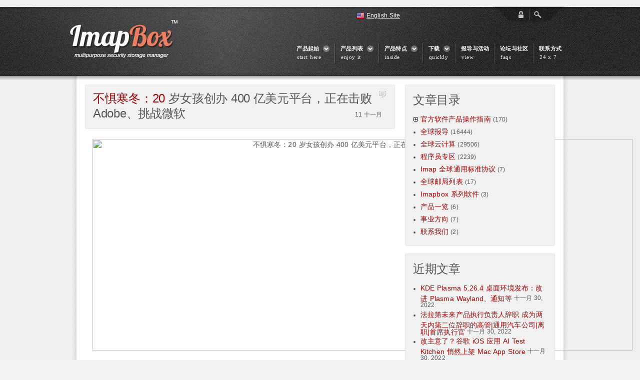

--- FILE ---
content_type: text/html
request_url: http://www.imapbox.com/index.php/2022/11/11/%E4%B8%8D%E6%83%A7%E5%AF%92%E5%86%AC%EF%BC%9A20-%E5%B2%81%E5%A5%B3%E5%AD%A9%E5%88%9B%E5%8A%9E-400-%E4%BA%BF%E7%BE%8E%E5%85%83%E5%B9%B3%E5%8F%B0%EF%BC%8C%E6%AD%A3%E5%9C%A8%E5%87%BB%E8%B4%A5-adobe/
body_size: 25744
content:
﻿<!DOCTYPE html PUBLIC "-//W3C//DTD XHTML 1.0 Transitional//EN" "https://www.w3.org/TR/xhtml1/DTD/xhtml1-transitional.dtd">
<html xmlns="https://www.w3.org/1999/xhtml" xml:lang="zh-CN" lang="zh-CN" >
<head>
 <meta name=Keywords content="ImageBox,ImovieBox,ImapBox,IbookBox,图片下载,图片批量下载,网页图片下载,视频下载,网页视频下载,视频抓取,图片抓取,小说批量下载阅读器,InoteBox 邮箱网络记事本,IurlBox 网页地址收藏管理器,ImovieBox网页视频批量下载专业版,SSD固态硬盘潜能释放器,硬盘文件光速查找器">
		<meta http-equiv="Content-Type" content="text/html; charset=UTF-8" />
<title>不惧寒冬：20 岁女孩创办 400 亿美元平台，正在击败 Adobe、挑战微软 | ImapBox</title>
<meta name="Keywords" content="imagebox,imoviebox,imapbox,批量,视频下载工具,图片下载工具,电子书下载工具,网页图片下载,网页视频下载,在线视频下载,mp4,flv下载工具,课程视频下载,教学视频下载" />
<meta name="Description" content="最高效快速的网页数据下载工具,永久免费升级,支持多台电脑同时使用,在任何地方任何时间段都可无限制使用" />
<link rel="alternate" type="application/rss+xml" title="ImapBox &raquo; Feed" href="https://www.imapbox.com/index.php/feed/" />
<link rel="alternate" type="application/rss+xml" title="ImapBox &raquo; 评论Feed" href="https://www.imapbox.com/index.php/comments/feed/" />
<script>var _hmt=_hmt||[];!function(){var e=document.createElement('script');e.src='https://hm.baidu.com/hm.js?11e9bd7095dc99844fcf7ea18c15e754';var t=document.getElementsByTagName('script')[0];t.parentNode.insertBefore(e,t)}()</script>		<script type="text/javascript">
			window._wpemojiSettings = {"baseUrl":"http:\/\/s.w.org\/images\/core\/emoji\/72x72\/","ext":".png","source":{"concatemoji":"http:\/\/www.imapbox.com\/wp-includes\/js\/wp-emoji-release.min.js?ver=4.3.16"}};
			!function(a,b,c){function d(a){var c=b.createElement("canvas"),d=c.getContext&&c.getContext("2d");return d&&d.fillText?(d.textBaseline="top",d.font="600 32px Arial","flag"===a?(d.fillText(String.fromCharCode(55356,56812,55356,56807),0,0),c.toDataURL().length>3e3):(d.fillText(String.fromCharCode(55357,56835),0,0),0!==d.getImageData(16,16,1,1).data[0])):!1}function e(a){var c=b.createElement("script");c.src=a,c.type="text/javascript",b.getElementsByTagName("head")[0].appendChild(c)}var f,g;c.supports={simple:d("simple"),flag:d("flag")},c.DOMReady=!1,c.readyCallback=function(){c.DOMReady=!0},c.supports.simple&&c.supports.flag||(g=function(){c.readyCallback()},b.addEventListener?(b.addEventListener("DOMContentLoaded",g,!1),a.addEventListener("load",g,!1)):(a.attachEvent("onload",g),b.attachEvent("onreadystatechange",function(){"complete"===b.readyState&&c.readyCallback()})),f=c.source||{},f.concatemoji?e(f.concatemoji):f.wpemoji&&f.twemoji&&(e(f.twemoji),e(f.wpemoji)))}(window,document,window._wpemojiSettings);
		</script>
		<style type="text/css">
img.wp-smiley,
img.emoji {
	display: inline !important;
	border: none !important;
	box-shadow: none !important;
	height: 1em !important;
	width: 1em !important;
	margin: 0 .07em !important;
	vertical-align: -0.1em !important;
	background: none !important;
	padding: 0 !important;
}
</style>
<link rel='stylesheet' id='ws_alipay_front_css-css'  href='https://www.imapbox.com/wp-content/plugins/alipay/styles/front.css?ver=4.3.16' type='text/css' media='all' />
<link rel='stylesheet' id='wp-pagenavi-css'  href='https://www.imapbox.com/wp-content/plugins/wp-pagenavi/pagenavi-css.css?ver=2.70' type='text/css' media='all' />
<link rel='stylesheet' id='grid-12406-css'  href='https://www.imapbox.com/wp-content/plugins/gantry/css/grid-12.css?ver=4.1.4' type='text/css' media='all' />
<link rel='stylesheet' id='gantry901-css'  href='https://www.imapbox.com/wp-content/plugins/gantry/css/gantry.css?ver=4.1.4' type='text/css' media='all' />
<link rel='stylesheet' id='wordpress181-css'  href='https://www.imapbox.com/wp-content/plugins/gantry/css/wordpress.css?ver=4.1.4' type='text/css' media='all' />
<link rel='stylesheet' id='wordpress604-css'  href='https://www.imapbox.com/wp-content/themes/Amoveo/css/wordpress.css?ver=4.1.4' type='text/css' media='all' />
<link rel='stylesheet' id='style984-css'  href='https://www.imapbox.com/wp-content/themes/Amoveo/style.css?ver=4.1.4' type='text/css' media='all' />
<link rel="stylesheet" href="https://static.imapbox.com/wp-content/themes/Amoveo/css/template.css" type="text/css"/><link rel="stylesheet" href="https://static.imapbox.com/wp-content/themes/Amoveo/css/wordpress.css" type="text/css"/><link rel="stylesheet" href="https://static.imapbox.com/wp-content/themes/Amoveo/css/wp.css" type="text/css"/><link rel="stylesheet" href="https://static.imapbox.com/wp-content/themes/Amoveo/css/overlays.css" type="text/css"/><link rel="stylesheet" href="https://static.imapbox.com/wp-content/themes/Amoveo/css/typography.css" type="text/css"/><link rel="stylesheet" href="https://static.imapbox.com/wp-content/themes/Amoveo/css/anything.css" type="text/css"/><link rel="stylesheet" href="https://static.imapbox.com/wp-content/themes/Amoveo/css/accordion.css" type="text/css"/><link rel="stylesheet" href="https://static.imapbox.com/wp-content/themes/Amoveo/css/nivo.css" type="text/css"/><link rel="stylesheet" href="https://static.imapbox.com/wp-content/themes/Amoveo/includes/rokbox/themes/light/rokbox-style.css" type="text/css"/><link rel="stylesheet" href="https://static.imapbox.com/wp-content/themes/Amoveo/css/fusionmenu.css" type="text/css"/><script type='text/javascript' src='https://www.imapbox.com/wp-includes/js/jquery/jquery.js?ver=1.11.3'></script>
<script type='text/javascript' src='https://www.imapbox.com/wp-includes/js/jquery/jquery-migrate.min.js?ver=1.2.1'></script>
<script type='text/javascript' src='https://www.imapbox.com/wp-content/plugins/alipay/javascripts/front.js?ver=4.3.16'></script>
<script type='text/javascript' src='https://www.imapbox.com/wp-content/plugins/alipay/javascripts/widget.js?ver=4.3.16'></script>
<script type='text/javascript' src='https://www.imapbox.com/wp-content/plugins/gantry/js/mootools.js?ver=4.3.16'></script>
<script type='text/javascript' src='https://www.imapbox.com/wp-content/themes/Amoveo/js/article_details.js?ver=4.1.4'></script>
<script type='text/javascript' src='https://www.imapbox.com/wp-content/plugins/gantry/js/gantry-buildspans.js?ver=4.1.4'></script>
<script type='text/javascript' src='https://www.imapbox.com/wp-content/plugins/gantry/js/gantry-inputs.js?ver=4.1.4'></script>
<script type='text/javascript' src='https://static.imapbox.com/wp-content/themes/Amoveo/js/jquery-1.4.4.min.js?ver=4.1.4'></script>
<script type='text/javascript' src='https://static.imapbox.com/wp-content/themes/Amoveo/js/cycle.js?ver=4.1.4'></script>
<script type='text/javascript' src='https://static.imapbox.com/wp-content/themes/Amoveo/js/easing.js?ver=4.1.4'></script>
<script type='text/javascript' src='https://static.imapbox.com/wp-content/themes/Amoveo/js/nivo.js?ver=4.1.4'></script>
<script type='text/javascript' src='https://static.imapbox.com/wp-content/themes/Amoveo/js/accordion.js?ver=4.1.4'></script>
<script type='text/javascript' src='https://static.imapbox.com/wp-content/themes/Amoveo/js/swfobject.js?ver=4.1.4'></script>
<script type='text/javascript' src='https://static.imapbox.com/wp-content/themes/Amoveo/js/jquery.tools.js?ver=4.1.4'></script>
<script type='text/javascript' src='https://static.imapbox.com/wp-content/themes/Amoveo/includes/rokbox/rokbox.js?ver=4.1.4'></script>
<script type='text/javascript' src='https://static.imapbox.com/wp-content/themes/Amoveo/includes/rokbox/themes/light/rokbox-config.js?ver=4.1.4'></script>
<script type='text/javascript' src='https://static.imapbox.com/wp-content/themes/Amoveo/js/custom.js?ver=4.1.4'></script>
<script type='text/javascript' src='https://static.imapbox.com/wp-content/plugins/gantry/js/fusion.js?ver=4.1.4'></script>
<script type='text/javascript' src='https://static.imapbox.com/wp-content/plugins/gantry/js/gantry-totop.js?ver=4.1.4'></script>
<link rel="EditURI" type="application/rsd+xml" title="RSD" href="https://www.imapbox.com/xmlrpc.php?rsd" />
<link rel="wlwmanifest" type="application/wlwmanifest+xml" href="https://www.imapbox.com/wp-includes/wlwmanifest.xml" /> 
<link rel='prev' title='DaVinci Resolve 18.1 更新，新增竖屏分辨率支持' href='https://www.imapbox.com/index.php/2022/11/11/davinci-resolve-18-1-%e6%9b%b4%e6%96%b0%ef%bc%8c%e6%96%b0%e5%a2%9e%e7%ab%96%e5%b1%8f%e5%88%86%e8%be%a8%e7%8e%87%e6%94%af%e6%8c%81/' />
<link rel='next' title='美股周四：通胀可能见顶引发狂欢，苹果涨近9%，阿里涨近8%|美联储|加息|美国|cpi' href='https://www.imapbox.com/index.php/2022/11/11/%e7%be%8e%e8%82%a1%e5%91%a8%e5%9b%9b%ef%bc%9a%e9%80%9a%e8%83%80%e5%8f%af%e8%83%bd%e8%a7%81%e9%a1%b6%e5%bc%95%e5%8f%91%e7%8b%82%e6%ac%a2%ef%bc%8c%e8%8b%b9%e6%9e%9c%e6%b6%a8%e8%bf%919%ef%bc%8c%e9%98%bf/' />
<meta name="generator" content="WordPress 4.3.16" />
<link rel='canonical' href='https://www.imapbox.com/index.php/2022/11/11/%e4%b8%8d%e6%83%a7%e5%af%92%e5%86%ac%ef%bc%9a20-%e5%b2%81%e5%a5%b3%e5%ad%a9%e5%88%9b%e5%8a%9e-400-%e4%ba%bf%e7%be%8e%e5%85%83%e5%b9%b3%e5%8f%b0%ef%bc%8c%e6%ad%a3%e5%9c%a8%e5%87%bb%e8%b4%a5-adobe/' />
<link rel='shortlink' href='https://www.imapbox.com/?p=59161' />
<style type='text/css'>

#widget-collapscat-2-top span.collapsing.categories {
        border:0;
        padding:0; 
        margin:0; 
        cursor:pointer;
} 

#widget-collapscat-2-top h3 span.sym {float:right;padding:0 .5em}
#widget-collapscat-2-top li.collapsing.categories.self > a {font-weight:bold}
#widget-collapscat-2-top:before {content:'';} 
#widget-collapscat-2-top li.collapsing.categories.expandable:before {content:'';} 
#widget-collapscat-2-top li.collapsing.categories {
  background:none;
  position:relative;
  top:0;
  bottom:0;
  right:0;
  left:0;
}
#widget-collapscat-2-top li.collapsing.categories.expandable {
       list-style:none;
       padding:0 0 0 .9em;
       margin-left:-1em;
       text-indent:-1.1em;
}
#widget-collapscat-2-top li.collapsing.categories.item {
  padding:0;
  text-indent:0;
}

#widget-collapscat-2-top li.collapsing.categories .sym {
   cursor:pointer;
   font-size:1.1em;
   font-family:Arial, Helvetica;
    padding-right:5px;}

#widget-collapscat-40502-top span.collapsing.categories {
        border:0;
        padding:0; 
        margin:0; 
        cursor:pointer;
} 

#widget-collapscat-40502-top h3 span.sym {float:right;padding:0 .5em}
#widget-collapscat-40502-top li.collapsing.categories.self > a {font-weight:bold}
#widget-collapscat-40502-top:before {content:'';} 
#widget-collapscat-40502-top li.collapsing.categories.expandable:before {content:'';} 
#widget-collapscat-40502-top li.collapsing.categories {
  background:none;
  position:relative;
  top:0;
  bottom:0;
  right:0;
  left:0;
}
#widget-collapscat-40502-top li.collapsing.categories.expandable {
       list-style:none;
       padding:0 0 0 .9em;
       margin-left:-1em;
       text-indent:-1.1em;
}
#widget-collapscat-40502-top li.collapsing.categories.item {
  padding:0;
  text-indent:0;
}

#widget-collapscat-40502-top li.collapsing.categories .sym {
   cursor:pointer;
   font-size:1.1em;
   font-family:Arial, Helvetica;
    padding-right:5px;}

#widget-collapscat-50502-top span.collapsing.categories {
        border:0;
        padding:0; 
        margin:0; 
        cursor:pointer;
} 

#widget-collapscat-50502-top h3 span.sym {float:right;padding:0 .5em}
#widget-collapscat-50502-top li.collapsing.categories.self > a {font-weight:bold}
#widget-collapscat-50502-top:before {content:'';} 
#widget-collapscat-50502-top li.collapsing.categories.expandable:before {content:'';} 
#widget-collapscat-50502-top li.collapsing.categories {
  background:none;
  position:relative;
  top:0;
  bottom:0;
  right:0;
  left:0;
}
#widget-collapscat-50502-top li.collapsing.categories.expandable {
       list-style:none;
       padding:0 0 0 .9em;
       margin-left:-1em;
       text-indent:-1.1em;
}
#widget-collapscat-50502-top li.collapsing.categories.item {
  padding:0;
  text-indent:0;
}

#widget-collapscat-50502-top li.collapsing.categories .sym {
   cursor:pointer;
   font-size:1.1em;
   font-family:Arial, Helvetica;
    padding-right:5px;}
</style>
<link href="https://www.imapbox.com/wp-content/plugins/picasa-images-express/picasa-image-express.css" rel="stylesheet" type="text/css" />
<!--[if lt ie 8]>
<link href="https://www.imapbox.com/wp-content/plugins/picasa-images-express/picasa-image-express-IE.css" rel="stylesheet" type="text/css" />
<![endif]-->
	<style type="text/css">
		<!--
.module-content ul.menu li.active > a, .module-content ul.menu li.active > .separator, .module-content ul.menu li.active > .item, .module-content ul.menu li > a:hover, .module-content ul.menu li .separator:hover, .module-content ul.menu li > .item:hover {color:#A70000;}
.box1 .module-content ul.menu li.active > a, .box1 .module-content ul.menu li.active > .separator, .box1 .module-content ul.menu li.active > .item, .box1 .module-content ul.menu li > a:hover, .box1 .module-content ul.menu li .separator:hover, .box1 .module-content ul.menu li > .item:hover {color:#A70000;}
.box2 .module-content ul.menu li.active > a, .box2 .module-content ul.menu li.active > .separator, .box2 .module-content ul.menu li.active > .item, .box2 .module-content ul.menu li > a:hover, .box2 .module-content ul.menu li .separator:hover, .box2 .module-content ul.menu li > .item:hover {color:#FFFFFF;}
.box3 .module-content ul.menu li.active > a, .box3 .module-content ul.menu li.active > .separator, .box3 .module-content ul.menu li.active > .item, .box3 .module-content ul.menu li > a:hover, .box3 .module-content ul.menu li .separator:hover, .box3 .module-content ul.menu li > .item:hover {color:#FFFFFF;}
body {background: #f1f1f1 url(https://static.imapbox.com/wp-content/themes/Amoveo/images/overlays/rotator_patterns/none.png) 50% 0;}
.menutop ul li > .item {color: #ffffff;}
.menutop ul li > .item:hover {color:#ffffff;background: #272727;}
.menutop .fusion-submenu-wrapper {background-color:#272727;}
#rt-header, #rt-header .title, #rt-top, #rt-top .title, #rt-navigation {color:#ffffff;}
#rt-header .module-content a, #rt-header .title span, #rt-top a, #rt-top .title span, #rt-navigation .module-content a {color:#ffffff;}
.menutop.theme-fusion li.root > .item, .menutop.theme-fusion li > .item {color:#ffffff;}
.menutop.theme-fusion li.root.active > .item, .menutop.theme-fusion li.root.active > .item:hover, .menutop.theme-fusion li.root.active.f-mainparent-itemfocus > .item, .menutop.theme-fusion li.root:hover > .item, .menutop.theme-fusion li.root.f-mainparent-itemfocus > .item, .menutop.theme-fusion li:hover > .image, .menutop.theme-fusion li.f-menuparent-itemfocus .image, .menutop.theme-fusion li.active > .image, .menutop.theme-fusion li.active > .image, .menutop.theme-fusion li:hover > .bullet, .menutop.theme-fusion li.f-menuparent-itemfocus .bullet, .menutop.theme-fusion li.active > .bullet, .menutop.theme-fusion li.active > .bullet, .menu-type-splitmenu .menutop.theme-splitmenu li.active .item, .menu-type-splitmenu .menutop.theme-splitmenu li:hover .item, body #idrops li.root-sub a, body #idrops li.root-sub span.separator, body #idrops li.root-sub.active a, body #idrops li.root-sub.active span.separator {color:#ffffff;}
#rt-header .menutop.theme-fusion li a:hover{color:#ffffff;}
#rt-body-bg2, #more-articles span, #form-login .inputbox {background:#FFFFFF;}
.number-image {color:#FFFFFF;}
body, #rt-bottom, legend, a:hover, .button:hover, .module-content ul.menu a, .module-content ul.menu .separator, .module-content ul.menu .item, #form-login .inputbox {color:#555555;}
a, .button, .module-content ul.menu a:hover, .module-content ul.menu .separator:hover, .module-content ul.menu .item:hover, .heading1, .box1 .title {color:#A70000;}
#rt-footer-surround2 {background:#2b2b2b;border-top: 2px solid #2b2b2b}
#rt-footer, #rt-footer .module-content a:hover, #rt-copyright, #rt-copyright a:hover, #rt-footer .title, #rt-copyright .title {color:#999999;}
#rt-footer .module-content a, #rt-copyright a, #rt-footer .title span, #rt-copyright .title span {color:#FFFFFF;}
.box1 .rt-block, .box1 .rt-article-bg, .title3 .module-title-surround, #more-articles, .details-layout3 .rt-wordpress .rt-articleinfo, .rt-wordpress .inputbox, .rt-wordpress input#email, .rt-wordpress input#author, .rt-wordpress input#url, .rt-wordpress textarea#comment, .rt-wordpress input#name, .rt-wordpress input#username, .rt-wordpress input#password, .rt-wordpress input#password2, .rt-wordpress input#passwd, .body .rt-post .rt-tags {background:#F1F1F1;}
.box1 .number-image {color:#F1F1F1;}
.box1 .rt-block, .title3 .module-title-surround, .details-layout1 .rt-articleinfo, #more-articles, #more-articles span, .details-layout3 .rt-wordpress .rt-articleinfo, .box1 .rt-article-bg, .body .rt-post .rt-tags {border-color:#E3E3E3;}
#more-articles.disabled, #more-articles.disabled:hover {color: transparent}
.box1 .module-content, .box1 .module-content .button:hover, .box1 .title, .title1 .title, .title1 .title a,.title3 .title, .title3 .title a, .box1 .module-content a:hover, .rt-wordpress .inputbox, .rt-wordpress  input#email, .rt-wordpress input#author, .rt-wordpress input#url, .rt-wordpress textarea#comment, #rt-main input#name, .rt-wordpress input#username, .rt-wordpress input#password, .rt-wordpress input#password2, .rt-wordpress input#passwd {color:#555555;}
.box1 .module-content a, .box1 .module-content .button, .box1 .title span, .title1 .title span, .title1 .title a span, .title2 .title, .title2 .title a, .title3 .title span, .title3 .title a span {color:#A70000;}
.box2 .rt-block, .box2 .rt-article-bg, .title4 .module-title-surround {background:transparent;}
.box2 .number-image {color:transparent;}
.box2 .rt-block, .title4 .module-title-surround, .box2 .rt-article-bg {border-color:transparent;}
.box2 .module-content, .box2 .title, .title4 .title, .title4 .title a, .box2 .module-content a:hover, .box2 .module-content .button:hover, .box2 .module-content ul.menu li a, .box2 .module-content ul.menu li .separator, .box2 .module-content ul.menu li .item {color:#DDDDDD;}
.box2 .module-content a, .box2 .module-content .button, .box2 .title span, .title4 .title span, .title4 .title a span {color:#FFFFFF;}
.box3 .rt-block, .box3 .rt-article-bg, .title5 .module-title-surround {background:#666666;}
.box3 .number-image {color:#666666;}
.box3 .rt-block, .title5 .module-title-surround, .box3 .rt-article-bg {border-color:#555555;}
.box3 .module-content, .box3 .module-content .button:hover, .box3 .title, .title5 .title, .title5 .title a, .box3 .module-content a:hover, .box3 .module-content ul.menu li a, .box3 .module-content ul.menu li .separator, .box3 .module-content ul.menu li .item {color:#DDDDDD;}
.box3 .module-content a, .box3 .module-content .button, .box3 .title span, .title5 .title span, .title5 .title a span {color:#FFFFFF;}
.acent span {color:#A70000;}
.rt-wordpress th, .rt-wordpress tr.even td  {background:#F1F1F1;}
.rt-wordpress th {border-bottom: 2px solid #E3E3E3;}
.rt-wordpress tr.even td  {border-bottom: 1px solid #E3E3E3;}
#rt-header-pattern.header_pattern-grunge-noise {background: url(https://static.imapbox.com/wp-content/themes/Amoveo/images/overlays/header_patterns/grunge-noise.png) 50% 0; border-bottom: 1px solid #272727; background-color:#272727;}
#rt-footer-pattern.footer_pattern-grunge-noise {background: url(https://static.imapbox.com/wp-content/themes/Amoveo/images/overlays/footer_patterns/grunge-noise.png) 50% 0;}
#rt-rotator-surround.rotator-pattern-grunge-2-light {background: #ffffff url(https://static.imapbox.com/wp-content/themes/Amoveo/images/overlays/rotator_patterns/grunge-2-light.png) 50% 0;}
.nivo-caption {background: #000000; color: #ffffff}
#rt-header-surround #rt-logo {background: url(https://static.imapbox.com/wp-content/themes/Amoveo/images/logo/orange.png) 0 0 no-repeat;}
#jc h1 {border-color:#E3E3E3;}
#jc #comments .even #respond input, #jc #comments .even #respond textarea, #jc #comments.comments-basic ol.commentlist {border-color:#E3E3E3;}
#jc #comments .odd #respond input, #jc #comments .odd #respond textarea {border-color:transparent;}
#jc h1 {color:#555555;}
#jc .even .rbox, #jc #comments.comments-standard .even #respond input, #jc #comments.comments-standard .even #respond textarea {background:#F1F1F1;}
#jc .odd .rbox, #jc #comments.comments-standard .odd #respond input, #jc #comments.comments-standard .odd #respond textarea {background:transparent;}
#jc #comments.comments-basic .comment-meta-time {background:#F1F1F1;}
#jc #comments.comments-basic #respond input, #jc #comments.comments-basic #respond textarea {border-color:#E3E3E3;}
#jc #comments .even .quote, #jc #comments .even .comment-box .comment-body,#jc #comments .even .comment-box .comment-author, #jc #comments .even .comment-box .comment-anchor, #jc #comments .even .comment-box .comment-date {color:#555555 !important;}
#jc #comments .odd .quote,#jc #comments .odd .comment-box .comment-body, #jc #comments .odd .comment-box .comment-author, #jc #comments .odd .comment-box .comment-anchor, #jc #comments .odd .comment-box .comment-date{color:#DDDDDD !important;}
#jc #comments .even a {color:#A70000;}
#jc #comments.comments-standard .odd a {color:#FFFFFF;}
body.rt-normal .rt-articleinfo, body.rt-flipped .rt-articleinfo, body.rt-left .rt-articleinfo, body.rt-right .rt-articleinfo {color:#A70000;}
body.rt-normal .rt-articleinfo, body.rt-flipped .rt-articleinfo, body.rt-left .rt-articleinfo, body.rt-right .rt-articleinfo {background:#F1F1F1;}

		-->
	</style>
	<script type="text/javascript">
InputsExclusion.push('.content_vote,#rt-popup')
	</script>
	<script type="text/javascript">//<![CDATA[
window.addEvent('domready', function() {
				var modules = ['rt-block'];
				var header = ['h3','h2','h1'];
				GantryBuildSpans(modules, header);
		

				var switcher = document.id('gantry-viewswitcher');
				if (switcher) {
					switcher.addEvent('click', function(e) {
						e.stop();
						if ('0' == '0') document.id('gantry-viewswitcher').addClass('off');
						else $('gantry-viewswitcher').removeClass('off');
						Cookie.write('gantry-unknown-switcher', '0');
						window.location.reload();
					});
				}
		            new Fusion('ul.menutop', {
                pill: 1,
                effect: 'slide and fade',
                opacity:  1,
                hideDelay:  500,
                centered:  0,
                tweakInitial: {'x': -11, 'y': -5},
                tweakSubsequent: {'x':  0, 'y':  0},
                tweakSizes: {'width': 20, 'height': 20},
                menuFx: {duration:  300, transition: Fx.Transitions.linear},
                pillFx: {duration:  400, transition: Fx.Transitions.Circ.easeOut}
            });
            
});	//]]></script>
<link href="https://static.imapbox.com/wp-content/gfont.css" rel="stylesheet" type="text/css" >
	
</head>
	<body>
				
				
				<div id="rt-header-surround" ﻿﻿>

					<div id="rt-header-pattern" class="header_pattern-grunge-noise">
                    <div id="rt-header-overlay" class="header-overlay-shine1">
                    <div id="rt-header-line" >
									
                    <div id="rt-top" >	
						<div class="rt-container">
									<div class="rt-grid-12 rt-alpha rt-omega">
			<div id="gantry_topsearch-2" class="widget widget_gantry_topsearch rt-block"><div class="rt-module-surround"><div class="rt-module-inner"><div class="module-content">     	<div id="dp_gantry_topsearch-2" class="widget widget_gantry_topsearch rt-block">
	    	<div id="rt-top_search">   	
    	
	  <div id="search">
	    <form actiohttps://www.imapbox.com/index.php/2022/11/11/不惧寒冬：20-岁女孩创办-400-亿美元平台，正在击败-adobe/n="/" id="searchform" method="get">
	      <input type="text" id="searchfield" name="s" value="站内查找"/>
	      <input type="image" alt="search button" id="searchsubmit" srhttps://www.imapbox.com/index.php/2022/11/11/不惧寒冬：20-岁女孩创办-400-亿美元平台，正在击败-adobe/c="/wp-content/themes/Amoveo/images/search-icon.png"/>
	    </form>
	    <div id="buttons">
        <div id="buttons_r"></div>
        <div id="buttons_m">
        <a hrehttps://www.imapbox.com/index.php/2022/11/11/不惧寒冬：20-岁女孩创办-400-亿美元平台，正在击败-adobe/f="#" title="站内查找" id="open-search">Open</a>
                <div class="divider1"></div>       	    	
		        <a hrehttps://www.imapbox.com/index.php/2022/11/11/不惧寒冬：20-岁女孩创办-400-亿美元平台，正在击败-adobe/f="#" rel="rokbox[210 220][module=rt-popup]" title="会员登录" id="login-but">login</a>
		            </div>
            	<div id="buttons_l"></div>	
</div>  

		
</div>
	
		</div>
        
        </div>		
    	
	    <div class="clear"></div></div></div></div></div></div>							<div class="clear"></div>			
						</div>
					</div>
					                    
										<div id="rt-header"><div id="rt-header2">
<div style="position:absolute;float:right;top:-16px;right:480px;z-index:99;"><img style="border:0px;vertical-align:middle;" src="https://www.imapbox.com/logo/english.png"> <a style="color:white;text-decoration:underline" href="https://www.imapbox.net/" target="_blank">English Site</a></div>
						<div class="rt-container">				
									<div class="rt-grid-2 rt-alpha">
			<div class="flush"><div id="gantry_logo-2" class="widget widget_gantry_logo rt-block"><div class="rt-module-surround"><div class="rt-module-inner"><div class="module-content">		<a href="https://www.imapbox.com" id="rt-logo"></a>
		<div class="clear"></div></div></div></div></div></div></div>		<div class="rt-grid-10 rt-omega">
			<div id="gantry_menu-5" class="widget widget_gantry_menu rt-block"><div class="rt-module-surround"><div class="rt-module-inner"><div class="module-content">		<div class="rt-menubar"><div class="rt-menubar2"><div class="rt-menubar3">
	        <ul class="menutop level1 theme-fusion ">
		        			                
        <li class=" item37 parent first-item root" >
            <a class="daddy item bullet subtext" href="https://www.imapbox.com" >
            <span>
	            	            	            产品起始	            	            <em>start here</em>	            					<span class="daddyicon"></span>
				            </span>
            </a>
	        		        	        	<div class="fusion-submenu-wrapper navigation-overlay- level2" style="width:180px;">
	        				            <ul class="level2" style="width:180px;">
			            				                    
        <li class=" item105" >
            <a class="orphan item image" href="https://www.imapbox.com/index.php/what-is-imapbox/" >
            <span>
	            	            	            	<img srhttps://www.imapbox.com/index.php/2022/11/11/不惧寒冬：20-岁女孩创办-400-亿美元平台，正在击败-adobe/c="/wp-content/themes/Amoveo/images/icons/icon-home.png" alt="" />
	            	            什么是 Imapbox？	            	            	                        </span>
            </a>
	                </li>
        			            				                    
        <li class=" item106" >
            <a class="orphan item image" href="https://www.imapbox.com/index.php/why-imapbox/" >
            <span>
	            	            	            	<img srhttps://www.imapbox.com/index.php/2022/11/11/不惧寒冬：20-岁女孩创办-400-亿美元平台，正在击败-adobe/c="/wp-content/themes/Amoveo/images/icons/icon-key.png" alt="" />
	            	            为何用 ImapBox？	            	            	                        </span>
            </a>
	                </li>
        			            				                    
        <li class=" item107" >
            <a class="orphan item image" href="https://www.imapbox.com/index.php/which-rights-i-have" >
            <span>
	            	            	            	<img srhttps://www.imapbox.com/index.php/2022/11/11/不惧寒冬：20-岁女孩创办-400-亿美元平台，正在击败-adobe/c="/wp-content/themes/Amoveo/images/icons/icon-key.png" alt="" />
	            	            我拥有哪些权利？	            	            	                        </span>
            </a>
	                </li>
        			            				                    
        <li class=" item108" >
            <a class="orphan item image" href="https://www.imapbox.com/index.php/how-about-safe/" >
            <span>
	            	            	            	<img srhttps://www.imapbox.com/index.php/2022/11/11/不惧寒冬：20-岁女孩创办-400-亿美元平台，正在击败-adobe/c="/wp-content/themes/Amoveo/images/icons/icon-key.png" alt="" />
	            	            她安全吗？	            	            	                        </span>
            </a>
	                </li>
        			            				                    
        <li class=" item109" >
            <a class="orphan item image" href="https://www.imapbox.com/index.php/how-quickly-does-documents-stream-sync-for-you/" >
            <span>
	            	            	            	<img srhttps://www.imapbox.com/index.php/2022/11/11/不惧寒冬：20-岁女孩创办-400-亿美元平台，正在击败-adobe/c="/wp-content/themes/Amoveo/images/icons/icon-time.png" alt="" />
	            	            传输数据有多快？	            	            	                        </span>
            </a>
	                </li>
        			            		            </ul>
		            		            <div class="drop-bot"></div>
		        </div>
		        	                </li>
        		        			                
        <li class=" item99 parent root" >
            <a class="daddy item bullet subtext" hrehttps://www.imapbox.com/index.php/2022/11/11/不惧寒冬：20-岁女孩创办-400-亿美元平台，正在击败-adobe/f="#" >
            <span>
	            	            	            产品列表	            	            <em>enjoy it</em>	            					<span class="daddyicon"></span>
				            </span>
            </a>
	        		        	        	<div class="fusion-submenu-wrapper navigation-overlay- level2" style="width:220px;">
	        				            <ul class="level2" style="width:220px;">
			            				                    
        <li class=" item53597" >
            <a class="orphan item bullet" href="https://www.imapbox.com/index.php/2021/05/01/imoviebox-%E7%BD%91%E9%A1%B5%E8%A7%86%E9%A2%91%E4%B8%8B%E8%BD%BD%E5%99%A8/" >
            <span>
	            	            	            ImovieBox 网页视频下载器	            	            	                        </span>
            </a>
	                </li>
        			            				                    
        <li class=" item1718" >
            <a class="orphan item bullet" href="https://www.imapbox.com/index.php/2013/10/01/imagebox-%e7%bd%91%e9%a1%b5%e5%9b%be%e7%89%87%e6%89%b9%e9%87%8f%e4%b8%8b%e8%bd%bd%e5%99%a8/" >
            <span>
	            	            	            ImageBox 网页图片批量下载	            	            	                        </span>
            </a>
	                </li>
        			            				                    
        <li class=" item1717" >
            <a class="orphan item bullet" href="https://www.imapbox.com/index.php/2013/10/01/ibookbox-%e7%bd%91%e9%a1%b5%e5%b0%8f%e8%af%b4%e6%89%b9%e9%87%8f%e4%b8%8b%e8%bd%bd%e9%98%85%e8%af%bb%e5%99%a8/" >
            <span>
	            	            	            IbookBox 网页小说批量下载	            	            	                        </span>
            </a>
	                </li>
        			            				                    
        <li class=" item1719" >
            <a class="orphan item bullet" href="https://www.imapbox.com/index.php/2013/10/01/iurlbox-%e7%bd%91%e9%a1%b5%e5%9c%b0%e5%9d%80%e6%94%b6%e8%97%8f%e7%ae%a1%e7%90%86%e5%99%a8/" >
            <span>
	            	            	            IurlBox 网页地址收藏管理	            	            	                        </span>
            </a>
	                </li>
        			            				                    
        <li class=" item113 parent" >
            <a class="daddy item bullet" hrehttps://www.imapbox.com/index.php/2022/11/11/不惧寒冬：20-岁女孩创办-400-亿美元平台，正在击败-adobe/f="#" >
            <span>
	            	            	            Disk-Search Tools  - ToolKit	            	            	                        </span>
            </a>
	        		        	        	<div class="fusion-submenu-wrapper navigation-overlay- level3" style="width:180px;">
	        				            <ul class="level3" style="width:180px;">
			            				                    
        <li class=" item123" >
            <a class="orphan item bullet" href="https://www.imapbox.com/index.php/2013/02/08/desktopsearch-software-download/" >
            <span>
	            	            	            Download	            	            	                        </span>
            </a>
	                </li>
        			            		            </ul>
		            		            <div class="drop-bot"></div>
		        </div>
		        	                </li>
        			            				                    
        <li class=" item110 parent" >
            <a class="daddy item bullet" hrehttps://www.imapbox.com/index.php/2022/11/11/不惧寒冬：20-岁女孩创办-400-亿美元平台，正在击败-adobe/f="#" >
            <span>
	            	            	            ImapBox 邮箱网盘	            	            	                        </span>
            </a>
	        		        	        	<div class="fusion-submenu-wrapper navigation-overlay- level3" style="width:180px;">
	        				            <ul class="level3" style="width:180px;">
			            				                    
        <li class=" item114" >
            <a class="orphan item bullet" href="https://www.imapbox.com/index.php/2013/02/02/974/" >
            <span>
	            	            	            详细说明	            	            	                        </span>
            </a>
	                </li>
        			            				                    
        <li class=" item116" >
            <a class="orphan item bullet" href="https://www.imapbox.com/index.php/2013/02/02/imapbox-update-history/" >
            <span>
	            	            	            升级日志	            	            	                        </span>
            </a>
	                </li>
        			            				                    
        <li class=" item120" >
            <a class="orphan item bullet" href="https://www.imapbox.com/index.php/products-download/" target="_blank" >
            <span>
	            	            	            下载链接	            	            	                        </span>
            </a>
	                </li>
        			            		            </ul>
		            		            <div class="drop-bot"></div>
		        </div>
		        	                </li>
        			            				                    
        <li class=" item119" >
            <a class="orphan item bullet" href="https://imapbox.com/wp-content/plugins/alipay/includes/tpl.cart.php?proid=100" >
            <span>
	            	            	            捐助 & 技术支持	            	            	                        </span>
            </a>
	                </li>
        			            		            </ul>
		            		            <div class="drop-bot"></div>
		        </div>
		        	                </li>
        		        			                
        <li class=" item100 parent root" >
            <a class="daddy item bullet subtext" href="https://www.imapbox.com/index.php/category/features/" >
            <span>
	            	            	            产品特点	            	            <em>inside</em>	            					<span class="daddyicon"></span>
				            </span>
            </a>
	        		        	        	<div class="fusion-submenu-wrapper navigation-overlay- level2" style="width:260px;">
	        				            <ul class="level2" style="width:260px;">
			            				                    
        <li class=" item130" >
            <a class="orphan item bullet" href="https://www.imapbox.com/index.php/2012/11/09/imap-features/" >
            <span>
	            	            	            100% 基于全球标准通用 IMAP 协议	            	            	                        </span>
            </a>
	                </li>
        			            				                    
        <li class=" item126 parent" >
            <a class="daddy item bullet" href="https://www.imapbox.com/index.php/category/accounts-storage/" >
            <span>
	            	            	            任何地点 - 私人数据全面快速管理	            	            	                        </span>
            </a>
	        		        	        	<div class="fusion-submenu-wrapper navigation-overlay- level3" style="width:240px;">
	        				            <ul class="level3" style="width:240px;">
			            				                    
        <li class=" item131" >
            <a class="orphan item image" href="https://www.imapbox.com/index.php/category/mail-servers-support/" >
            <span>
	            	            	            	<img srhttps://www.imapbox.com/index.php/2022/11/11/不惧寒冬：20-岁女孩创办-400-亿美元平台，正在击败-adobe/c="/wp-content/themes/Amoveo/images/icons/icon-key.png" alt="" />
	            	            100% 支持全球所有类型邮局	            	            	                        </span>
            </a>
	                </li>
        			            				                    
        <li class=" item132" >
            <a class="orphan item image" href="https://www.imapbox.com/index.php/2012/11/22/the-data-location-of-mailbox/" >
            <span>
	            	            	            	<img srhttps://www.imapbox.com/index.php/2022/11/11/不惧寒冬：20-岁女孩创办-400-亿美元平台，正在击败-adobe/c="/wp-content/themes/Amoveo/images/icons/icon-key.png" alt="" />
	            	            私有化 - 仅存储在私人邮箱	            	            	                        </span>
            </a>
	                </li>
        			            				                    
        <li class=" item133" >
            <a class="orphan item image" href="https://www.imapbox.com/index.php/2012/11/14/manage-mailbox/" >
            <span>
	            	            	            	<img srhttps://www.imapbox.com/index.php/2022/11/11/不惧寒冬：20-岁女孩创办-400-亿美元平台，正在击败-adobe/c="/wp-content/themes/Amoveo/images/icons/icon-key.png" alt="" />
	            	            多邮箱同步存储 - 无数量限制	            	            	                        </span>
            </a>
	                </li>
        			            				                    
        <li class=" item135" >
            <a class="orphan item image" href="https://www.imapbox.com/index.php/2012/11/14/master-slave-mailbox-settings/" >
            <span>
	            	            	            	<img srhttps://www.imapbox.com/index.php/2022/11/11/不惧寒冬：20-岁女孩创办-400-亿美元平台，正在击败-adobe/c="/wp-content/themes/Amoveo/images/icons/icon-key.png" alt="" />
	            	            主/从 多邮箱帐户管理体系	            	            	                        </span>
            </a>
	                </li>
        			            				                    
        <li class=" item136" >
            <a class="orphan item image" href="https://www.imapbox.com/index.php/2012/11/14/master-slave-mailbox-settings/" >
            <span>
	            	            	            	<img srhttps://www.imapbox.com/index.php/2022/11/11/不惧寒冬：20-岁女孩创办-400-亿美元平台，正在击败-adobe/c="/wp-content/themes/Amoveo/images/icons/icon-key.png" alt="" />
	            	            完整 IMAP 功能配置体系	            	            	                        </span>
            </a>
	                </li>
        			            		            </ul>
		            		            <div class="drop-bot"></div>
		        </div>
		        	                </li>
        			            				                    
        <li class=" item128 parent" >
            <a class="daddy item bullet" href="https://www.imapbox.com/index.php/category/upload-download/" >
            <span>
	            	            	            一键高速抓取/下载/上传任意数据	            	            	                        </span>
            </a>
	        		        	        	<div class="fusion-submenu-wrapper navigation-overlay- level3" style="width:240px;">
	        				            <ul class="level3" style="width:240px;">
			            				                    
        <li class=" item142" >
            <a class="orphan item image" href="https://www.imapbox.com/index.php/2012/11/11/webpage-snapshot/" >
            <span>
	            	            	            	<img srhttps://www.imapbox.com/index.php/2022/11/11/不惧寒冬：20-岁女孩创办-400-亿美元平台，正在击败-adobe/c="/wp-content/themes/Amoveo/images/icons/icon-key.png" alt="" />
	            	            快速捕获任意网页所有内容	            	            	                        </span>
            </a>
	                </li>
        			            				                    
        <li class=" item144" >
            <a class="orphan item image" href="https://www.imapbox.com/index.php/2012/11/15/manage-photos/" >
            <span>
	            	            	            	<img srhttps://www.imapbox.com/index.php/2022/11/11/不惧寒冬：20-岁女孩创办-400-亿美元平台，正在击败-adobe/c="/wp-content/themes/Amoveo/images/icons/icon-key.png" alt="" />
	            	            快速捕获任意相片/图片集	            	            	                        </span>
            </a>
	                </li>
        			            				                    
        <li class=" item143" >
            <a class="orphan item image" href="https://www.imapbox.com/index.php/2012/11/15/manage-snapshot/" >
            <span>
	            	            	            	<img srhttps://www.imapbox.com/index.php/2022/11/11/不惧寒冬：20-岁女孩创办-400-亿美元平台，正在击败-adobe/c="/wp-content/themes/Amoveo/images/icons/icon-key.png" alt="" />
	            	            浏览 & 管理百万网页快照	            	            	                        </span>
            </a>
	                </li>
        			            				                    
        <li class=" item145" >
            <a class="orphan item image" href="https://www.imapbox.com/index.php/2012/11/11/inspired-and-memos/" >
            <span>
	            	            	            	<img srhttps://www.imapbox.com/index.php/2022/11/11/不惧寒冬：20-岁女孩创办-400-亿美元平台，正在击败-adobe/c="/wp-content/themes/Amoveo/images/icons/icon-key.png" alt="" />
	            	            轻松记事,记录备忘,往日记忆	            	            	                        </span>
            </a>
	                </li>
        			            				                    
        <li class=" item146" >
            <a class="orphan item image" href="https://www.imapbox.com/index.php/2013/01/14/favorites-search-and-found/" >
            <span>
	            	            	            	<img srhttps://www.imapbox.com/index.php/2022/11/11/不惧寒冬：20-岁女孩创办-400-亿美元平台，正在击败-adobe/c="/wp-content/themes/Amoveo/images/icons/icon-key.png" alt="" />
	            	            海量数据查找 - 高速返回瞬间获取	            	            	                        </span>
            </a>
	                </li>
        			            				                    
        <li class=" item147" >
            <a class="orphan item image" href="https://www.imapbox.com/index.php/2013/01/14/grab-article/" >
            <span>
	            	            	            	<img srhttps://www.imapbox.com/index.php/2022/11/11/不惧寒冬：20-岁女孩创办-400-亿美元平台，正在击败-adobe/c="/wp-content/themes/Amoveo/images/icons/icon-key.png" alt="" />
	            	            简单高效抓取任意小说网站电子书	            	            	                        </span>
            </a>
	                </li>
        			            				                    
        <li class=" item148" >
            <a class="orphan item image" href="https://www.imapbox.com/index.php/2012/11/11/batch-download/" >
            <span>
	            	            	            	<img srhttps://www.imapbox.com/index.php/2022/11/11/不惧寒冬：20-岁女孩创办-400-亿美元平台，正在击败-adobe/c="/wp-content/themes/Amoveo/images/icons/icon-key.png" alt="" />
	            	            在任意图片网站批量下载图片壁纸/人物	            	            	                        </span>
            </a>
	                </li>
        			            				                    
        <li class=" item149" >
            <a class="orphan item image" href="https://www.imapbox.com/index.php/2012/11/11/download-software/" >
            <span>
	            	            	            	<img srhttps://www.imapbox.com/index.php/2022/11/11/不惧寒冬：20-岁女孩创办-400-亿美元平台，正在击败-adobe/c="/wp-content/themes/Amoveo/images/icons/icon-key.png" alt="" />
	            	            下载网络文件 - 加速到600%	            	            	                        </span>
            </a>
	                </li>
        			            				                    
        <li class=" item150" >
            <a class="orphan item image" href="https://www.imapbox.com/index.php/2012/11/11/capture/" >
            <span>
	            	            	            	<img srhttps://www.imapbox.com/index.php/2022/11/11/不惧寒冬：20-岁女孩创办-400-亿美元平台，正在击败-adobe/c="/wp-content/themes/Amoveo/images/icons/icon-key.png" alt="" />
	            	            轻松捕获任意网站视频	            	            	                        </span>
            </a>
	                </li>
        			            		            </ul>
		            		            <div class="drop-bot"></div>
		        </div>
		        	                </li>
        			            				                    
        <li class=" item127 parent" >
            <a class="daddy item bullet" hrehttps://www.imapbox.com/index.php/2022/11/11/不惧寒冬：20-岁女孩创办-400-亿美元平台，正在击败-adobe/f="#" >
            <span>
	            	            	            从邮箱上传/下载云数据 300%加速度	            	            	                        </span>
            </a>
	        		        	        	<div class="fusion-submenu-wrapper navigation-overlay- level3" style="width:240px;">
	        				            <ul class="level3" style="width:240px;">
			            				                    
        <li class=" item165" >
            <a class="orphan item image" href="https://www.imapbox.com/index.php/2012/11/14/batch-backup/" >
            <span>
	            	            	            	<img srhttps://www.imapbox.com/index.php/2022/11/11/不惧寒冬：20-岁女孩创办-400-亿美元平台，正在击败-adobe/c="/wp-content/themes/Amoveo/images/icons/icon-key.png" alt="" />
	            	            批量同步到邮箱 或批量同步到本地	            	            	                        </span>
            </a>
	                </li>
        			            				                    
        <li class=" item138" >
            <a class="orphan item image" href="https://www.imapbox.com/index.php/tag/upload/" >
            <span>
	            	            	            	<img srhttps://www.imapbox.com/index.php/2022/11/11/不惧寒冬：20-岁女孩创办-400-亿美元平台，正在击败-adobe/c="/wp-content/themes/Amoveo/images/icons/icon-key.png" alt="" />
	            	            批量切割加速上传引擎	            	            	                        </span>
            </a>
	                </li>
        			            				                    
        <li class=" item139" >
            <a class="orphan item image" href="https://www.imapbox.com/index.php/2012/11/14/pick-up-files/" >
            <span>
	            	            	            	<img srhttps://www.imapbox.com/index.php/2022/11/11/不惧寒冬：20-岁女孩创办-400-亿美元平台，正在击败-adobe/c="/wp-content/themes/Amoveo/images/icons/icon-key.png" alt="" />
	            	            批量切割下载引擎	            	            	                        </span>
            </a>
	                </li>
        			            				                    
        <li class=" item140" >
            <a class="orphan item image" href="https://www.imapbox.com/index.php/2012/11/14/class-and-group-for-folder/" >
            <span>
	            	            	            	<img srhttps://www.imapbox.com/index.php/2022/11/11/不惧寒冬：20-岁女孩创办-400-亿美元平台，正在击败-adobe/c="/wp-content/themes/Amoveo/images/icons/icon-key.png" alt="" />
	            	            可添加无限制数量的分类和节点	            	            	                        </span>
            </a>
	                </li>
        			            		            </ul>
		            		            <div class="drop-bot"></div>
		        </div>
		        	                </li>
        			            				                    
        <li class=" item124 parent" >
            <a class="daddy item bullet" href="https://www.imapbox.com/index.php/category/task-panel/" >
            <span>
	            	            	            任何时侯 - 唤出任务面板即同步到邮箱	            	            	                        </span>
            </a>
	        		        	        	<div class="fusion-submenu-wrapper navigation-overlay- level3" style="width:240px;">
	        				            <ul class="level3" style="width:240px;">
			            				                    
        <li class=" item151" >
            <a class="orphan item image" href="https://www.imapbox.com/index.php/2012/11/11/guide-for-task-panel/" >
            <span>
	            	            	            	<img srhttps://www.imapbox.com/index.php/2022/11/11/不惧寒冬：20-岁女孩创办-400-亿美元平台，正在击败-adobe/c="/wp-content/themes/Amoveo/images/icons/icon-key.png" alt="" />
	            	            友好而美观的任务面板界面	            	            	                        </span>
            </a>
	                </li>
        			            				                    
        <li class=" item152" >
            <a class="orphan item image" href="https://www.imapbox.com/index.php/2012/11/15/task-panel-control/" >
            <span>
	            	            	            	<img srhttps://www.imapbox.com/index.php/2022/11/11/不惧寒冬：20-岁女孩创办-400-亿美元平台，正在击败-adobe/c="/wp-content/themes/Amoveo/images/icons/icon-key.png" alt="" />
	            	            一键可禁用右键面板唤出	            	            	                        </span>
            </a>
	                </li>
        			            				                    
        <li class=" item153" >
            <a class="orphan item image" href="https://www.imapbox.com/index.php/2012/11/15/config-task-panel/" >
            <span>
	            	            	            	<img srhttps://www.imapbox.com/index.php/2022/11/11/不惧寒冬：20-岁女孩创办-400-亿美元平台，正在击败-adobe/c="/wp-content/themes/Amoveo/images/icons/icon-key.png" alt="" />
	            	            易用的任务面板功能设置	            	            	                        </span>
            </a>
	                </li>
        			            				                    
        <li class=" item154" >
            <a class="orphan item image" href="https://www.imapbox.com/index.php/2012/11/11/url-favroites/" >
            <span>
	            	            	            	<img srhttps://www.imapbox.com/index.php/2022/11/11/不惧寒冬：20-岁女孩创办-400-亿美元平台，正在击败-adobe/c="/wp-content/themes/Amoveo/images/icons/icon-key.png" alt="" />
	            	            酷! 添加常用网址/调用常用网页	            	            	                        </span>
            </a>
	                </li>
        			            				                    
        <li class=" item155" >
            <a class="orphan item image" href="https://www.imapbox.com/index.php/2012/11/15/desktop-shortcut-collection/" >
            <span>
	            	            	            	<img srhttps://www.imapbox.com/index.php/2022/11/11/不惧寒冬：20-岁女孩创办-400-亿美元平台，正在击败-adobe/c="/wp-content/themes/Amoveo/images/icons/icon-key.png" alt="" />
	            	            桌面图标一键添加入右键任务面板	            	            	                        </span>
            </a>
	                </li>
        			            				                    
        <li class=" item156" >
            <a class="orphan item image" href="https://www.imapbox.com/index.php/2012/11/15/call-operator-system-function-directly/" >
            <span>
	            	            	            	<img srhttps://www.imapbox.com/index.php/2022/11/11/不惧寒冬：20-岁女孩创办-400-亿美元平台，正在击败-adobe/c="/wp-content/themes/Amoveo/images/icons/icon-key.png" alt="" />
	            	            快速调用操作系统常用功能	            	            	                        </span>
            </a>
	                </li>
        			            				                    
        <li class=" item157" >
            <a class="orphan item image" href="https://www.imapbox.com/index.php/2012/11/15/hardware-temperature-monitoring/" >
            <span>
	            	            	            	<img srhttps://www.imapbox.com/index.php/2022/11/11/不惧寒冬：20-岁女孩创办-400-亿美元平台，正在击败-adobe/c="/wp-content/themes/Amoveo/images/icons/icon-key.png" alt="" />
	            	            全国各地天气预报	            	            	                        </span>
            </a>
	                </li>
        			            		            </ul>
		            		            <div class="drop-bot"></div>
		        </div>
		        	                </li>
        			            				                    
        <li class=" item129" >
            <a class="orphan item bullet" href="https://www.imapbox.com/index.php/2012/11/14/share/" >
            <span>
	            	            	            分享自已的收藏	            	            	                        </span>
            </a>
	                </li>
        			            				                    
        <li class=" item125 parent" >
            <a class="daddy item bullet" href="https://www.imapbox.com/index.php/category/security/" >
            <span>
	            	            	            银行级高级安全架构与完全备份体系	            	            	                        </span>
            </a>
	        		        	        	<div class="fusion-submenu-wrapper navigation-overlay- level3" style="width:240px;">
	        				            <ul class="level3" style="width:240px;">
			            				                    
        <li class=" item158" >
            <a class="orphan item image" href="https://www.imapbox.com/index.php/2012/11/15/backup/" >
            <span>
	            	            	            	<img srhttps://www.imapbox.com/index.php/2022/11/11/不惧寒冬：20-岁女孩创办-400-亿美元平台，正在击败-adobe/c="/wp-content/themes/Amoveo/images/icons/icon-key.png" alt="" />
	            	            历史备份版本100次累积叠加恢复	            	            	                        </span>
            </a>
	                </li>
        			            				                    
        <li class=" item159" >
            <a class="orphan item image" href="https://www.imapbox.com/index.php/2012/11/15/import-data-to-local/" >
            <span>
	            	            	            	<img srhttps://www.imapbox.com/index.php/2022/11/11/不惧寒冬：20-岁女孩创办-400-亿美元平台，正在击败-adobe/c="/wp-content/themes/Amoveo/images/icons/icon-key.png" alt="" />
	            	            导入本地备份索引DB	            	            	                        </span>
            </a>
	                </li>
        			            				                    
        <li class=" item164" >
            <a class="orphan item image" href="https://www.imapbox.com/index.php/2012/11/15/use-imapbox-at-public/" >
            <span>
	            	            	            	<img srhttps://www.imapbox.com/index.php/2022/11/11/不惧寒冬：20-岁女孩创办-400-亿美元平台，正在击败-adobe/c="/wp-content/themes/Amoveo/images/icons/icon-key.png" alt="" />
	            	            SSL高安全等级128位加密传输	            	            	                        </span>
            </a>
	                </li>
        			            		            </ul>
		            		            <div class="drop-bot"></div>
		        </div>
		        	                </li>
        			            				                    
        <li class=" item163" >
            <a class="orphan item image" href="https://www.imapbox.com/index.php/category/upgrade-update/" >
            <span>
	            	            	            	<img srhttps://www.imapbox.com/index.php/2022/11/11/不惧寒冬：20-岁女孩创办-400-亿美元平台，正在击败-adobe/c="/wp-content/themes/Amoveo/images/icons/icon-key.png" alt="" />
	            	            手动或自动版本升级	            	            	                        </span>
            </a>
	                </li>
        			            				                    
        <li class=" item162" >
            <a class="orphan item image" href="https://www.imapbox.com/index.php/category/skin/" >
            <span>
	            	            	            	<img srhttps://www.imapbox.com/index.php/2022/11/11/不惧寒冬：20-岁女孩创办-400-亿美元平台，正在击败-adobe/c="/wp-content/themes/Amoveo/images/icons/icon-key.png" alt="" />
	            	            根据自已喜好调整界面色调	            	            	                        </span>
            </a>
	                </li>
        			            				                    
        <li class=" item160" >
            <a class="orphan item image" href="https://www.imapbox.com/index.php/category/scheduled/" >
            <span>
	            	            	            	<img srhttps://www.imapbox.com/index.php/2022/11/11/不惧寒冬：20-岁女孩创办-400-亿美元平台，正在击败-adobe/c="/wp-content/themes/Amoveo/images/icons/icon-key.png" alt="" />
	            	            时间调度 & 计划任务	            	            	                        </span>
            </a>
	                </li>
        			            		            </ul>
		            		            <div class="drop-bot"></div>
		        </div>
		        	                </li>
        		        			                
        <li class=" item104 parent root" >
            <a class="daddy item bullet subtext" href="https://www.imapbox.com/index.php/2013/02/11/imapbox-download-for-china-people/" >
            <span>
	            	            	            下载	            	            <em>quickly</em>	            					<span class="daddyicon"></span>
				            </span>
            </a>
	        		        	        	<div class="fusion-submenu-wrapper navigation-overlay- level2" style="width:180px;">
	        				            <ul class="level2" style="width:180px;">
			            				                    
        <li class=" item16666" >
            <a class="orphan item bullet" href="https://www.imapbox.com/index.php/2013/02/11/imapbox-download-for-china-people/" >
            <span>
	            	            	            下载 ImageBox 产品	            	            	                        </span>
            </a>
	                </li>
        			            				                    
        <li class=" item16667" >
            <a class="orphan item bullet" href="https://www.imapbox.com/index.php/2013/02/11/imapbox-download-for-china-people/" >
            <span>
	            	            	            下载 ImovieBox 产品	            	            	                        </span>
            </a>
	                </li>
        			            				                    
        <li class=" item166" >
            <a class="orphan item bullet" href="https://www.imapbox.com/index.php/2013/02/11/imapbox-download-for-china-people/" >
            <span>
	            	            	            下载 ImapBox 产品	            	            	                        </span>
            </a>
	                </li>
        			            				                    
        <li class=" item16668" >
            <a class="orphan item bullet" href="https://www.imapbox.com/index.php/2013/02/11/imapbox-download-for-china-people/" >
            <span>
	            	            	            下载 IbookBox 产品	            	            	                        </span>
            </a>
	                </li>
        			            		            </ul>
		            		            <div class="drop-bot"></div>
		        </div>
		        	                </li>
        		        			                
        <li class=" item102 root" >
            <a class="orphan item bullet subtext" href="https://www.imapbox.com/index.php/category/world-news/" >
            <span>
	            	            	            报导与活动	            	            <em>view</em>	                        </span>
            </a>
	                </li>
        		        			                
        <li class=" item101 root" >
            <a class="orphan item bullet subtext" href="https://www.imapbox.com/index.php/2019/03/07/%e5%ae%98%e6%96%b9%e8%ae%ba%e5%9d%9b%e6%9a%82%e6%97%b6%e5%81%9c%e6%ad%a2%e5%af%b9%e5%a4%96%e5%bc%80%e6%94%be%ef%bc%8c%e8%af%b7%e8%b0%85%e8%a7%a3%ef%bc%81/" >
            <span>
	            	            	            论坛与社区	            	            <em>faqs</em>	                        </span>
            </a>
	                </li>
        		        			                
        <li class=" item103 root" >
            <a class="orphan item bullet subtext" href="https://www.imapbox.com/index.php/2012/11/09/contact/" >
            <span>
	            	            	            联系方式	            	            <em>24 x 7</em>	                        </span>
            </a>
	                </li>
        		        	        </ul>
        </div></div></div>
        <div class="clear"></div></div></div></div></div></div>							<div class="clear"></div>						
						</div>					
					</div></div>
					                    
									</div>
				</div>	
                </div>			
                </div>
		
				
		
			
		<div class="header-">
			<div id="rt-body-surround" >
				<div class="rt-container">
					<div id="rt-body-bg" class="header- footer-">
                   
                    <div id="rt-body-bg2"><div id="rt-body-bg3"><div id="rt-body-bg4">
						
																		
																							            <div id="rt-main" class="mb8-sa4">
        	<div class="rt-main-inner">
                <div class="rt-grid-8 ">
    
                
                                <div class="rt-block">
	                
	                <div class="title3 details-layout3 box-">
	                    <div id="rt-mainbody">
	                        

	<div class="rt-wordpress">
		<div class="rt-post">
			
					
			<!-- Begin Post -->
			
			<div class="rt-article">					
			
				<div class="post-59161 post type-post status-publish format-standard hentry category-programmer" id="post-59161">
					
						
					<!-- Begin Title -->
				
					<div class="module-title-surround">
						<div class="module-title">
										
							<h1 class="title">
								不惧寒冬：20 岁女孩创办 400 亿美元平台，正在击败 Adobe、挑战微软							</h1>
							
						</div>
                             <div class="rt-articleinfo-data">
                        
                        11 十一月                        
                        </div>
					</div>
						
					<!-- End Title -->
						
										
												
					<!-- Begin Meta -->
					
					<div class="rt-articleinfo">
						<div class="rt-articleinfo-text">
					
														
							<!-- Begin Date & Time -->
		
							<span class="rt-date-posted"><!--Posted on --> 星期五, 11 十一月 2022 19:32</span>
							
							<!-- End Date & Time -->
							
														
														
							<!-- Begin Modified Date -->
		
							<span class="rt-date-modified">Last Updated on 星期五, 11 十一月 2022 19:32</span>
							
							<!-- End Modified Date -->
							
															
														
															
							<!-- Begin Comments -->
		
							<span class="rt-comment-text">0 Comments</span>
							
							<!-- End Comments -->
							
							
						</div>
					</div>
					
					<!-- End Meta -->
					
										
					<div class="module-content">
					
						<!-- Begin Post Content -->		
					
						<p><font style="font-size:14px;">
<p data-vmark="9ee2" style="text-align: center;"><img src="https://www.ithome.com//img.ithome.com/images/v2/t.png" w="1080" h="557" title="不惧寒冬：20 岁女孩创办 400 亿美元平台，正在击败 Adobe、挑战微软" data-original="https://img.ithome.com/newsuploadfiles/2022/11/5dfac145-b587-4263-a447-210c0f891709.jpg?x-bce-process=image/format,f_auto" width="1080" height="423" alt="不惧寒冬：20 岁女孩创办 400 亿美元平台，正在击败 Adobe、挑战微软"></p>
<p><dir>
<p data-vmark="faa7">成立十年之后，Canva 开始朝着更大的目标前进。</p>
<p></dir>
<p data-vmark="f3f3">最近的科技行业用“哀鸿遍野”来形容可以说是再贴切不过。业绩放缓、股价腰斩、大规模裁员纷至沓来。互联网泡沫要彻底破了吗，还有公司在扩张么？</p>
<p data-vmark="d6e5">最近，很多人都在这场寒冬中寻觅在着那些还在稳步前行的科技公司。<strong>其中，估值</strong><strong> 400</strong><strong> 亿美元、排在全球独角兽榜单第</strong><strong> 5</strong><strong> 位的</strong><strong> Canva 当属亮眼的一个</strong><strong>。</strong></p>
<p data-vmark="9d78">成立于 2012 年的 Canva 是一家来自澳洲的在线设计平台，根据 CB Insights 的数据，Canva 目前已是继字节跳动、SpaceX、Shein、Stripe 之后的全球第五大独角兽。就在上个月，Canva 宣布平台月活用户正式突破了一亿大关，同时还开始进军办公软件领域向谷歌、微软发起冲击。</p>
<p data-vmark="3e95" style="text-align: center;"><img src="https://www.ithome.com//img.ithome.com/images/v2/t.png" w="1080" h="700" title="不惧寒冬：20 岁女孩创办 400 亿美元平台，正在击败 Adobe、挑战微软" data-original="https://img.ithome.com/newsuploadfiles/2022/11/ea2dafc5-f07d-43dd-a7e5-e79601d665ba.jpg?x-bce-process=image/format,f_auto" width="1080" height="531" alt="不惧寒冬：20 岁女孩创办 400 亿美元平台，正在击败 Adobe、挑战微软"></p>
<figcaption>图片来自 CB insights</figcaption>
<p data-vmark="63e6"><strong>值得注意的是，</strong><strong>Canva</strong><strong> 是科技领域中少有的由女性创业者创立的大型企业，在目前全球前</strong><strong> 10</strong><strong> 大科技独角兽中，</strong><strong>Canva</strong><strong> 也是唯一一家由女性</strong><strong> CEO</strong><strong> 掌舵的公司。</strong>从成立到走到 400 亿估值，Canva 只用了不到 10 年的时间，如今其用户已经遍布 190 多个国家，在当前的寒冬中也仍然在一路狂奔。</p>
<p data-vmark="39a7">那么，Canva 是如何创立起来的，又是什么驱动了 Canva 持续性爆发式发展？</p>
<h2 data-vmark="3c79"><strong>“</strong><strong>傻瓜式</strong><strong>”</strong><strong>设计模式，造就</strong><strong> 400</strong><strong> 亿商业帝国</strong></h2>
<p data-vmark="1d36">简单来说，Canva 是一个在线设计平台，它的商业模式跟大部分的 Sass 企业一样，来自于订阅服务。但 Canva 最大的特点在于，它所面向的用户群体十分庞大，无论是学生党、职场人，还是各类团队、大中小型企业，只要你有设计需求，就都可以使用 Canva 来完成。</p>
<p data-vmark="ea4d">注意，<strong>这里的</strong><strong>“</strong><strong>设计需求</strong><strong>”</strong><strong>并不单单指那些搞艺术创作、做排版的专业性设计工作，而是包括</strong><strong> P</strong><strong> 一张图、设计自己的名片或贺卡、做一份课程演示</strong><strong> PPT</strong><strong> 或个人简历、编辑一段视频等几乎所有在生活中你可能会遇到的设计场景。</strong></p>
<p data-vmark="56a7" style="text-align: center;"><img src="https://www.ithome.com//img.ithome.com/images/v2/t.png" w="1080" h="460" title="不惧寒冬：20 岁女孩创办 400 亿美元平台，正在击败 Adobe、挑战微软" data-original="https://img.ithome.com/newsuploadfiles/2022/11/9a5656e1-e93c-4814-9de5-729f4e9db767.jpg?x-bce-process=image/format,f_auto" width="1080" height="349" alt="不惧寒冬：20 岁女孩创办 400 亿美元平台，正在击败 Adobe、挑战微软"></p>
<p data-vmark="ee0a">Canva 网站上列举的各种设计场景分类</p>
<p data-vmark="8266">Canva 的创始理念就是要做一个“所有人都能用的设计平台”。它为用户提供了海量的版权图片、原创插画以及各类优质设计模板，<strong>用户不需要具备任何的美术基础，只需要在选择喜欢的模板之后，通过几分钟的简单修改，就可以个性化地创建出各种看起来</strong><strong>“</strong><strong>高大上</strong><strong>”</strong><strong>的设计作品。</strong></p>
<p data-vmark="c865">此外，跟很多同类平台设计完之后对于作品导出有各种限制不同，Canva 支持将作品一键保存在手机、电脑或分享给好友。对于各类设计需求，Canva 还都配备了 Youtube 教程视频，手把手教“小白”完成设计。</p>
<p data-vmark="ed12">目前，Canva 有免费、Pro 和 Teams 三种订阅模式，分别面向个人用户和企业级用户。对于一般的用户来说，免费版本里的模版已经足够使用。因此，虽然 Canva 在发布初期并没有进行大规模地宣发，但通过免费用户的口口相传，很快就为平台积累到了第一批用户。</p>
<p data-vmark="59e2" style="text-align: center;"><img src="https://www.ithome.com//img.ithome.com/images/v2/t.png" w="1080" h="361" title="不惧寒冬：20 岁女孩创办 400 亿美元平台，正在击败 Adobe、挑战微软" data-original="https://img.ithome.com/newsuploadfiles/2022/11/9d2ef687-d3d2-47dc-99fc-07e2a2b9d45e.jpg?x-bce-process=image/format,f_auto" width="1080" height="274" alt="不惧寒冬：20 岁女孩创办 400 亿美元平台，正在击败 Adobe、挑战微软"></p>
<p data-vmark="7d0e"><strong>此后，</strong><strong>Canva</strong><strong> 通过不断增加模版和图片库的数量，同时把业务边界拓展到图片、视频处理等视觉领域，进而形成了一种以产品为驱动的飞轮效应。</strong>通过近十年的发展，Canva 已经建立起了一个完整的设计生态圈，让平台规模迅速增长。2014 年 1 月 Canva 开放公测时仅拥有 15 万用户，到 2022 年初达到了 7500 万，截至上个月其月活用户已经突破了 1 亿。</p>
<p data-vmark="e8d5">如今，TikTok、谷歌、亚马逊等大型科技公司都是 Canva 的客户，其世界 500 强公司的客户覆盖率已经超过 80%，平均每秒就有超过 150 个设计在 Canva 上产生。</p>
<p data-vmark="c060" style="text-align: center;"><img src="https://www.ithome.com//img.ithome.com/images/v2/t.png" w="1080" h="599" title="不惧寒冬：20 岁女孩创办 400 亿美元平台，正在击败 Adobe、挑战微软" data-original="https://img.ithome.com/newsuploadfiles/2022/11/8994d294-404b-4740-9aea-e875bcb9c461.jpg?x-bce-process=image/format,f_auto" width="1080" height="455" alt="不惧寒冬：20 岁女孩创办 400 亿美元平台，正在击败 Adobe、挑战微软"></p>
<figcaption>Canva 的用户增长情况，图片来自 Canva 官网</figcaption>
<h2 data-vmark="128d"><strong>不仅要革</strong><strong> Adobe</strong><strong> 的命，还要挑战微软和谷歌</strong></h2>
<p data-vmark="c40b">回看 Canva 的发展曲线会发现，它的爆发式增长其实主要出现在疫情期间。仅在 2019-2021 年这两年间，Canva 的用户就增长了 10 倍、完成了 5 轮融资，估值从 2019 年底的 60 亿增长到了 400 亿美元。</p>
<p data-vmark="ca02">目前，如果按照 1 亿月活人数来计算的话，Canva 已经将其直接竞争对手 Adobe 远远甩在了身后。统计显示，目前 Adobe Creative Cloud 订阅者约为 2500 万，仅为 Canva 的四分之一。<strong>特别是在今年</strong><strong> 9</strong><strong> 月，</strong><strong>Canva</strong><strong> 推出</strong><strong> Visual Worksuite</strong><strong> 功能之后，其使用场景再次得到了大幅拓展，直接拉动</strong><strong> 10</strong><strong> 月</strong><strong> Canva</strong><strong> 用户数单月增长了</strong><strong> 1500</strong><strong> 万。</strong></p>
<p data-vmark="de32" style="text-align: center;"><img src="https://www.ithome.com//img.ithome.com/images/v2/t.png" w="1080" h="585" title="不惧寒冬：20 岁女孩创办 400 亿美元平台，正在击败 Adobe、挑战微软" data-original="https://img.ithome.com/newsuploadfiles/2022/11/06a5d6a1-fdaf-43af-a963-6bb8d36f447a.jpg?x-bce-process=image/format,f_auto" width="1080" height="444" alt="不惧寒冬：20 岁女孩创办 400 亿美元平台，正在击败 Adobe、挑战微软"></p>
<figcaption>图片来自 Canva 官网</figcaption>
<p data-vmark="944a">如果说过去 10 年 Canva 已经完成了其定下的“人人都可以用的设计平台”的目标，那么目前 Canva 已经开始向一个更大的领域前进 —— <strong>视觉办公</strong>。</p>
<p data-vmark="4bfc">在此次 Canva 推出的 Worksuite 套件中，包括了设计文档、白板、演示文稿、视频编辑、网页制作等板块功能。Worksuite 这个词也让很多人直接联想到了 Google Workspace、和微软 Office Suite，而相较于谷歌、微软的比较单一的产品功能来说，Canva 则是在尝试将视觉设计和在线办公进行融合。</p>
<p data-vmark="6e32">以在线文档编辑为例，总体来看 Google doc 目前只是给用户提供了一个在线 Word 功能，<strong>但</strong><strong> Canva doc</strong><strong> 却把其强大的设计库跟文档编辑相结合，用户可以通过简单的拖拽就能在文档中加入图片、视频、表格等，极大地丰富了文档的功能和美化了文档的呈现。</strong></p>
<p data-vmark="293b" style="text-align: center;"><img src="https://ss1.sinaimg.cn/large/008r9GPyly1h814zwliwgg30m80cie84.gif" w="800" h="450" title="不惧寒冬：20 岁女孩创办 400 亿美元平台，正在击败 Adobe、挑战微软" referrerpolicy="no-referrer" width="800" height="450" alt="不惧寒冬：20 岁女孩创办 400 亿美元平台，正在击败 Adobe、挑战微软"></p>
<figcaption>图片来自 Canva 官网</figcaption>
<p data-vmark="d8d4">Canva 不仅拥有跟 Google Workspace 一样允许多人团队远程展示、编辑、共享作品的功能，其产品还提供多平台作业、一键导出、流量分析、问卷调查等更强大的功能和更深入分析工具。此外，相较于谷歌和微软的传统的 office 套件工具之外，Canva 还提供包括白板、演示文稿、视频制作等更细分的工具。</p>
<p data-vmark="9066">此前，Canva 本身已经深受有设计需求的用户喜爱，而此次的 Worksuite 系列功能的推出无疑是给 Canva 走向通用市场再加了一把火。</p>
<p data-vmark="cd6a"><strong>Canva</strong><strong> 高调进军办公领域的动向显然也引起了微软的注意。就在</strong><strong> Canva</strong><strong> 上个月宣布月活用户突破</strong><strong> 1</strong><strong> 亿之后，微软就火速推出了一款名为</strong><strong>“Desinger”</strong><strong>的图形图像设计软件。</strong>整体来看，该软件直接对标 Canva，也是让用户可以使用模板进行快速设计，生成海报、logo、横幅等，同时也提供了免费版和高端版，纳入微软“Office 全家桶”。</p>
<p data-vmark="989b"><strong>｜</strong><strong>100</strong><strong> 次拒绝之后，演绎科技界中的“</strong><strong>她”力量</strong></p>
<p data-vmark="8cae">让很多人没有想到的是，在 Canva 十年从零到 400 亿美元、让微软都心生忌惮的背后，站着的其实是一位年轻的女性。</p>
<p data-vmark="c664">今年 35 岁的 Melanie Perkins，目前不仅是澳大利亚最富有的女企业家之一，也是全球科技型初创企业中最具影响力的女性创业者。而她萌生创立 Canva 这个想法的时候，才仅仅 19 岁。</p>
<p data-vmark="2070">Melanie Perkins 本身并不是技术出身，她曾就读于西澳大利亚大学，主修传播、心理和商业。<strong>在她大学期间兼职当家教教学生做平面设计的过程中，她发现处于</strong><strong>“</strong><strong>垄断</strong><strong>”</strong><strong>地位的</strong><strong> Adobe</strong><strong> 使用起来门槛很高，同时对于学生党来说价格昂贵。</strong>于是，做一个不需要技术经验、人人都可用的设计平台的想法开始在她脑中萌生。</p>
<p data-vmark="3545" style="text-align: center;"><img src="https://www.ithome.com//img.ithome.com/images/v2/t.png" w="1080" h="662" title="不惧寒冬：20 岁女孩创办 400 亿美元平台，正在击败 Adobe、挑战微软" data-original="https://img.ithome.com/newsuploadfiles/2022/11/3d04003e-a2ab-4601-95d6-281e2ddf9982.jpg?x-bce-process=image/format,f_auto" width="1080" height="503" alt="不惧寒冬：20 岁女孩创办 400 亿美元平台，正在击败 Adobe、挑战微软"></p>
<figcaption>图片来自 Canva 官方</figcaption>
<p data-vmark="0099">而跟很多人不一样的是，Melanie 并不只是想想而已。在形成一个完整的计划之后，刚满 19 岁的她决定辍学，跟自己当时的同学、同时也是未来的丈夫 Cliff Obrecht 创立了一家名为 Fusion Books 的公司。他们先是把目标放在了学校的年鉴市场，提供了一种设计模板库，允许学生使用简单的拖放工具来个性化地设计自己的学校年鉴。</p>
<p data-vmark="a241">后来 Fusion Books 一度成为了澳大利亚最大的年鉴设计公司，业务还扩展到了法国和新西兰。但很快，Melanie 就意识到，年鉴的市场太小了，她想要做一个设计平台，赋能更广阔的视觉设计领域。</p>
<p data-vmark="f979">然而，当时谁会在意一个 20 岁出头、辍学创业的小女孩呢？</p>
<p data-vmark="5ba1"><strong>Melanie</strong><strong> 后来回忆到，在澳大利亚她曾拜访过超过</strong><strong> 100</strong><strong> 名投资人和机构，但迎接她的是一个接一个的闭门羹，在长达三年的时间里，没有一个人愿意投资</strong><strong> Canva</strong><strong>。</strong>一直到 2011 年，她终于等来了 Canva 商业发展路上的贵人 —— 曾早期投资过 Twitter、Zoom 的硅谷著名投资人戴伟平（Bill Tai）。</p>
<p data-vmark="3201">当时 Bill Tai 出席了一场在珀斯举办的创业竞赛颁奖礼，Melanie 抓住机会在晚餐会期间给 Bill Tai 阐释了自己做 Canva 的想法。虽然当时 Melanie 并没有从这次交谈中获得投资，但她的满腔创业热情给 Bill Tai 留下了很深的印象，此后 Bill Tai 便邀请她和团队到硅谷参加投资人聚会，也就是在硅谷的聚会上，她结识了谷歌地图的联合创始人 Lars Rasmussen 并首次得到了他意向性的投资。</p>
<p data-vmark="62a7">但 Lars Rasmussen 认为 Melanie 和 Cliff Obrecht 均不是技术出身，希望他们能找到一个技术负责人，并向他们介绍了谷歌的前员工、当时正在独立创业的 Cameron Adams。Adams 一开始对这个澳大利亚小女孩的项目没有太大兴趣，Melanie 了解之后给 Adams 写了一封长信，详细阐释了她的经历、决心和对 Canva 的规划，最后以真诚和能力打动了 Adams。</p>
<p data-vmark="12c6">Adams 的加入补足了 Canva 的技术缺陷，Lars Rasmussen 的投资也让 Canva 终于开始走入投资机构的视线范围。此后，包括红杉资本、迪士尼等大型机构都先后给 Canva 投资，目前 Canva 的总募资金额已经超过 5 亿美元。</p>
<p data-vmark="f9a4"><strong>进入 2022 年以来，很多跟 Canva 一样在疫情中快速成长的科技型成长企业都相继折戟，有些估值打骨折，有些已经执行了大裁员。但 Canva 的用户数量仍然在高速增长，预计今年营收将继续突破 10 亿美元。</strong></p>
<p data-vmark="e29e" style="text-align: center;"><img src="https://www.ithome.com//img.ithome.com/images/v2/t.png" w="1080" h="513" title="不惧寒冬：20 岁女孩创办 400 亿美元平台，正在击败 Adobe、挑战微软" data-original="https://img.ithome.com/newsuploadfiles/2022/11/2f860957-ba79-4ccb-80bc-f1f349291d1a.jpg?x-bce-process=image/format,f_auto" width="1080" height="390" alt="不惧寒冬：20 岁女孩创办 400 亿美元平台，正在击败 Adobe、挑战微软"></p>
<figcaption>图片来自 Canva 官网</figcaption>
<p data-vmark="3c72">虽然在寒冬中很多公司都已经冻结招聘，但在 Canva 的官网上目前仍然在全球开放着超过 250 个职位。此外，作为女性创业者创立的公司，一直以来 Canva 也愿意给更多的女性求职者提供就业机会。目前 Canva 拥有近 41% 的女性员工，远高于 28% 的行业平均水平。</p>
<p data-vmark="6198">如果你现在正想找到新的公司和新的机会，不妨去 Canva 看看？</p>
<p data-vmark="2afb"><span>本文来自微信公众号：，作者：Juny 文，编辑：VickyXiao</span></p>
<p> </font><br />
<br />&nbsp;<br />&nbsp;<br />&nbsp;<br />&nbsp;</p>
<div style="background-color:#eeeeee; padding:4px;font-size:14px;border: 4px dotted #888888;">
<div style="padding:4px;">
<br />本页所有内容来自官方网站 https://www.imapbox.com 新闻来源：互联网搜索引擎和新闻站<br />
<br />本网页所有图片由 ImageBox <a href="https://www.imapbox.com" title="图片批量下载器,网页图片批量下载工具" rel="nofollow" target="_blank">图片批量下载器</a>,网页图片批量下载专家,网页<a href="https://www.crsky.com/soft/35838.html" title="图片批量下载器,网页图片批量下载工具" rel="nofollow" target="_blank">图片批量下载器</a>,获取到文章图片，下载并得到。<br />
<br />ImageBox <a href="https://www.crsky.com/soft/35838.html" title="图片批量下载器,网页图片批量下载工具" rel="nofollow" target="_blank">图片批量下载器</a> 工具地址: <a href="https://history.imapbox.com/">网页图片批量下载工具-最新版本下载</a><br />
<br />非凡下载站地址：<a href="https://www.crsky.com/soft/35838.html">https://www.crsky.com/soft/35838.html</a></p>
<p>本网页所有视频内容由 imoviebox边看边下-网页视频下载, iurlBox网页地址收藏管理器 下载并得到。<br />
<br />ImovieBox网页视频下载器 下载地址: <a href="https://history.imapbox.com/">ImovieBox网页视频下载器-最新版本下载</a><br />
<br />
本文章由: imapbox邮箱云存储,邮箱网盘,ImageBox <a href="https://www.crsky.com/soft/35838.html" title="图片批量下载器,网页图片批量下载工具" rel="nofollow" target="_blank">图片批量下载器</a>,网页图片批量下载专家,网页<a href="https://www.crsky.com/soft/35838.html" title="图片批量下载器,网页图片批量下载工具" rel="nofollow" target="_blank">图片批量下载器</a>,获取到文章图片,imoviebox网页视频批量下载器,下载视频内容,为您提供.
</div>
</div>
<p><script type="text/javascript">
   var cpro_id = "u1893232";
</script><br />
<script src="https://cpro.baidustatic.com/cpro/ui/cnw.js" type="text/javascript"></script><br />
<script type="text/javascript">
    /*580*90 创建于 2015-01-06*/
    var cpro_id = "u1893237";
</script><br />
<script src="https://cpro.baidustatic.com/cpro/ui/c.js" type="text/javascript"></script></p>
<p class="follow-cat-feed"> 阅读和此文章类似的: <a  href="https://www.imapbox.com/index.php/category/programmer/feed/">程序员专区</a></p>	
						<div class="clear"></div>
						
												
												
												
													
												
						<div class="clear"></div>
						
						<!-- End Post Content -->

					</div>

				</div>				
			</div>
			
			<!-- End Post -->
			
						
						
			
		</div>
	</div>	                    </div>
						<div class="clear"></div>
					</div>
	                               </div>
                                 </div>               
           				<div class="rt-grid-4 ">
		<div id="rt-sidebar-a">
			<div class="box1"><div id="collapscat-2" class="widget widget_collapscat rt-block"><div class="module-title-surround"><div class="module-title"><h2 class="title">文章目录</h2></div></div><div class="rt-module-surround"><div class="rt-module-inner"><div class="module-content"><ul id='widget-collapscat-2-top' class='collapsing categories list'>
      <li class='collapsing categories expandable'><span class='collapsing categories expand'><span class='sym'><img src="https://www.imapbox.com/wp-content/plugins/collapsing-categories/img/expand.gif" alt="expand" /></span></span><a href='https://www.imapbox.com/index.php/category/imapbox-%e6%93%8d%e4%bd%9c%e6%8c%87%e5%8d%97/' title="View all posts filed under 官方软件产品操作指南">官方软件产品操作指南</a> (170)
     <div id='collapsCat-120:2' style="display:none">
<ul><li class='collapsing categories item'><a href='https://www.imapbox.com/index.php/category/imapbox-%e6%93%8d%e4%bd%9c%e6%8c%87%e5%8d%97/task-panel/' title="通过在鼠标上按右键唤出任务面板,使用软件中所有的常用功能.">右键任务面板</a> (13)         </li> <!-- ending subcategory -->
<li class='collapsing categories item'><a href='https://www.imapbox.com/index.php/category/imapbox-%e6%93%8d%e4%bd%9c%e6%8c%87%e5%8d%97/folder-management/' title="View all posts filed under 文件夹智能分类管理">文件夹智能分类管理</a> (18)         </li> <!-- ending subcategory -->
<li class='collapsing categories item'><a href='https://www.imapbox.com/index.php/category/imapbox-%e6%93%8d%e4%bd%9c%e6%8c%87%e5%8d%97/skin/' title="View all posts filed under 皮肤 &amp; 界面">皮肤 &amp; 界面</a> (1)         </li> <!-- ending subcategory -->
<li class='collapsing categories item'><a href='https://www.imapbox.com/index.php/category/imapbox-%e6%93%8d%e4%bd%9c%e6%8c%87%e5%8d%97/photo-album/' title="View all posts filed under 照片 &amp; 相册">照片 &amp; 相册</a> (4)         </li> <!-- ending subcategory -->
<li class='collapsing categories item'><a href='https://www.imapbox.com/index.php/category/imapbox-%e6%93%8d%e4%bd%9c%e6%8c%87%e5%8d%97/notes-memo/' title="View all posts filed under 笔记 &amp; 备忘">笔记 &amp; 备忘</a> (4)         </li> <!-- ending subcategory -->
<li class='collapsing categories item'><a href='https://www.imapbox.com/index.php/category/imapbox-%e6%93%8d%e4%bd%9c%e6%8c%87%e5%8d%97/features/' title="The Features You&#039;ll Love. We think Imapbox is awesome">特色 &amp; 亮点</a> (52)         </li> <!-- ending subcategory -->
<li class='collapsing categories item'><a href='https://www.imapbox.com/index.php/category/imapbox-%e6%93%8d%e4%bd%9c%e6%8c%87%e5%8d%97/security/' title="View all posts filed under 安全">安全</a> (11)         </li> <!-- ending subcategory -->
<li class='collapsing categories item'><a href='https://www.imapbox.com/index.php/category/imapbox-%e6%93%8d%e4%bd%9c%e6%8c%87%e5%8d%97/upgrade-update/' title="View all posts filed under 升级 &amp; 更新">升级 &amp; 更新</a> (8)         </li> <!-- ending subcategory -->
<li class='collapsing categories item'><a href='https://www.imapbox.com/index.php/category/imapbox-%e6%93%8d%e4%bd%9c%e6%8c%87%e5%8d%97/scheduled/' title="View all posts filed under 计划任务">计划任务</a> (1)         </li> <!-- ending subcategory -->
<li class='collapsing categories item'><a href='https://www.imapbox.com/index.php/category/imapbox-%e6%93%8d%e4%bd%9c%e6%8c%87%e5%8d%97/import-data/' title="View all posts filed under 导入数据">导入数据</a> (5)         </li> <!-- ending subcategory -->
<li class='collapsing categories item'><a href='https://www.imapbox.com/index.php/category/imapbox-%e6%93%8d%e4%bd%9c%e6%8c%87%e5%8d%97/system-shortcut-menu/' title="View all posts filed under 桌面图标管理">桌面图标管理</a> (4)         </li> <!-- ending subcategory -->
<li class='collapsing categories item'><a href='https://www.imapbox.com/index.php/category/imapbox-%e6%93%8d%e4%bd%9c%e6%8c%87%e5%8d%97/share/' title="View all posts filed under 数据分享">数据分享</a> (4)         </li> <!-- ending subcategory -->
<li class='collapsing categories item'><a href='https://www.imapbox.com/index.php/category/imapbox-%e6%93%8d%e4%bd%9c%e6%8c%87%e5%8d%97/upload-download/' title="View all posts filed under 上传 &amp; 下载">上传 &amp; 下载</a> (13)         </li> <!-- ending subcategory -->
<li class='collapsing categories item'><a href='https://www.imapbox.com/index.php/category/imapbox-%e6%93%8d%e4%bd%9c%e6%8c%87%e5%8d%97/accounts-storage/' title="View all posts filed under 邮箱帐号 &amp; 邮箱空间">邮箱帐号 &amp; 邮箱空间</a> (15)         </li> <!-- ending subcategory -->
<li class='collapsing categories item'><a href='https://www.imapbox.com/index.php/category/imapbox-%e6%93%8d%e4%bd%9c%e6%8c%87%e5%8d%97/add-webpages/' title="View all posts filed under 添加网页收藏">添加网页收藏</a> (1)         </li> <!-- ending subcategory -->
<li class='collapsing categories item'><a href='https://www.imapbox.com/index.php/category/imapbox-%e6%93%8d%e4%bd%9c%e6%8c%87%e5%8d%97/web-content-collection/' title="Web content collection">网络内容收藏</a> (16)         </li> <!-- ending subcategory -->
</ul>        </div>
      </li> <!-- ending category -->
      <li class='collapsing categories item'><a href='https://www.imapbox.com/index.php/category/world-news/' title="View all posts filed under 全球报导">全球报导</a> (16444)      </li> <!-- ending category -->
      <li class='collapsing categories item'><a href='https://www.imapbox.com/index.php/category/cloud-computing/' title="全球云计算-报道">全球云计算</a> (29506)      </li> <!-- ending category -->
      <li class='collapsing categories item'><a href='https://www.imapbox.com/index.php/category/programmer/' title="程序员的聚集地">程序员专区</a> (2239)      </li> <!-- ending category -->
      <li class='collapsing categories item'><a href='https://www.imapbox.com/index.php/category/imap-protocol/' title="View all posts filed under Imap 全球通用标准协议">Imap 全球通用标准协议</a> (7)      </li> <!-- ending category -->
      <li class='collapsing categories item'><a href='https://www.imapbox.com/index.php/category/mail-servers-support/' title="View all posts filed under 全球邮局列表">全球邮局列表</a> (17)      </li> <!-- ending category -->
      <li class='collapsing categories item'><a href='https://www.imapbox.com/index.php/category/imapbox-software/' title="View all posts filed under Imapbox 系列软件">Imapbox 系列软件</a> (3)      </li> <!-- ending category -->
      <li class='collapsing categories item'><a href='https://www.imapbox.com/index.php/category/products/' title="ImapBox Products List">产品一览</a> (6)      </li> <!-- ending category -->
      <li class='collapsing categories item'><a href='https://www.imapbox.com/index.php/category/our-works/' title="Our Works">事业方向</a> (7)      </li> <!-- ending category -->
      <li class='collapsing categories item'><a href='https://www.imapbox.com/index.php/category/contact-us/' title="View all posts filed under 联系我们">联系我们</a> (2)      </li> <!-- ending category -->
<li style='display:none'><script type="text/javascript">
// <![CDATA[
/* These variables are part of the Collapsing Categories Plugin 
      *  Version: 2.0.5
      *  $Id: collapscat.php 982064 2014-09-05 16:23:40Z robfelty $
      * Copyright 2007 Robert Felty (robfelty.com)
      */
var expandSym='<img src="https://www.imapbox.com/wp-content/plugins/collapsing-categories/img/expand.gif" alt="expand" />';
var collapseSym='<img src="https://www.imapbox.com/wp-content/plugins/collapsing-categories/img/collapse.gif" alt="collapse" />';
try { collapsItems['catTest'] = 'test'; } catch (err) { collapsItems = new Object(); }
collapsItems['collapsCat-28:2'] = '<ul></ul>';
collapsItems['collapsCat-73:2'] = '<ul></ul>';
collapsItems['collapsCat-45:2'] = '<ul></ul>';
collapsItems['collapsCat-62:2'] = '<ul></ul>';
collapsItems['collapsCat-68:2'] = '<ul></ul>';
collapsItems['collapsCat-27:2'] = '<ul></ul>';
collapsItems['collapsCat-32:2'] = '<ul></ul>';
collapsItems['collapsCat-40:2'] = '<ul></ul>';
collapsItems['collapsCat-49:2'] = '<ul></ul>';
collapsItems['collapsCat-54:2'] = '<ul></ul>';
collapsItems['collapsCat-82:2'] = '<ul></ul>';
collapsItems['collapsCat-85:2'] = '<ul></ul>';
collapsItems['collapsCat-89:2'] = '<ul></ul>';
collapsItems['collapsCat-90:2'] = '<ul></ul>';
collapsItems['collapsCat-99:2'] = '<ul></ul>';
collapsItems['collapsCat-26:2'] = '<ul></ul>';
collapsItems['collapsCat-120:2'] = '<ul><li class=\'collapsing categories item\'><a href=\'https://www.imapbox.com/index.php/category/imapbox-%e6%93%8d%e4%bd%9c%e6%8c%87%e5%8d%97/task-panel/\' title=\"通过在鼠标上按右键唤出任务面板,使用软件中所有的常用功能.\">右键任务面板</a> (13)         </li> <!-- ending subcategory --><li class=\'collapsing categories item\'><a href=\'https://www.imapbox.com/index.php/category/imapbox-%e6%93%8d%e4%bd%9c%e6%8c%87%e5%8d%97/folder-management/\' title=\"View all posts filed under 文件夹智能分类管理\">文件夹智能分类管理</a> (18)         </li> <!-- ending subcategory --><li class=\'collapsing categories item\'><a href=\'https://www.imapbox.com/index.php/category/imapbox-%e6%93%8d%e4%bd%9c%e6%8c%87%e5%8d%97/skin/\' title=\"View all posts filed under 皮肤 &amp; 界面\">皮肤 &amp; 界面</a> (1)         </li> <!-- ending subcategory --><li class=\'collapsing categories item\'><a href=\'https://www.imapbox.com/index.php/category/imapbox-%e6%93%8d%e4%bd%9c%e6%8c%87%e5%8d%97/photo-album/\' title=\"View all posts filed under 照片 &amp; 相册\">照片 &amp; 相册</a> (4)         </li> <!-- ending subcategory --><li class=\'collapsing categories item\'><a href=\'https://www.imapbox.com/index.php/category/imapbox-%e6%93%8d%e4%bd%9c%e6%8c%87%e5%8d%97/notes-memo/\' title=\"View all posts filed under 笔记 &amp; 备忘\">笔记 &amp; 备忘</a> (4)         </li> <!-- ending subcategory --><li class=\'collapsing categories item\'><a href=\'https://www.imapbox.com/index.php/category/imapbox-%e6%93%8d%e4%bd%9c%e6%8c%87%e5%8d%97/features/\' title=\"The Features You&#039;ll Love. We think Imapbox is awesome\">特色 &amp; 亮点</a> (52)         </li> <!-- ending subcategory --><li class=\'collapsing categories item\'><a href=\'https://www.imapbox.com/index.php/category/imapbox-%e6%93%8d%e4%bd%9c%e6%8c%87%e5%8d%97/security/\' title=\"View all posts filed under 安全\">安全</a> (11)         </li> <!-- ending subcategory --><li class=\'collapsing categories item\'><a href=\'https://www.imapbox.com/index.php/category/imapbox-%e6%93%8d%e4%bd%9c%e6%8c%87%e5%8d%97/upgrade-update/\' title=\"View all posts filed under 升级 &amp; 更新\">升级 &amp; 更新</a> (8)         </li> <!-- ending subcategory --><li class=\'collapsing categories item\'><a href=\'https://www.imapbox.com/index.php/category/imapbox-%e6%93%8d%e4%bd%9c%e6%8c%87%e5%8d%97/scheduled/\' title=\"View all posts filed under 计划任务\">计划任务</a> (1)         </li> <!-- ending subcategory --><li class=\'collapsing categories item\'><a href=\'https://www.imapbox.com/index.php/category/imapbox-%e6%93%8d%e4%bd%9c%e6%8c%87%e5%8d%97/import-data/\' title=\"View all posts filed under 导入数据\">导入数据</a> (5)         </li> <!-- ending subcategory --><li class=\'collapsing categories item\'><a href=\'https://www.imapbox.com/index.php/category/imapbox-%e6%93%8d%e4%bd%9c%e6%8c%87%e5%8d%97/system-shortcut-menu/\' title=\"View all posts filed under 桌面图标管理\">桌面图标管理</a> (4)         </li> <!-- ending subcategory --><li class=\'collapsing categories item\'><a href=\'https://www.imapbox.com/index.php/category/imapbox-%e6%93%8d%e4%bd%9c%e6%8c%87%e5%8d%97/share/\' title=\"View all posts filed under 数据分享\">数据分享</a> (4)         </li> <!-- ending subcategory --><li class=\'collapsing categories item\'><a href=\'https://www.imapbox.com/index.php/category/imapbox-%e6%93%8d%e4%bd%9c%e6%8c%87%e5%8d%97/upload-download/\' title=\"View all posts filed under 上传 &amp; 下载\">上传 &amp; 下载</a> (13)         </li> <!-- ending subcategory --><li class=\'collapsing categories item\'><a href=\'https://www.imapbox.com/index.php/category/imapbox-%e6%93%8d%e4%bd%9c%e6%8c%87%e5%8d%97/accounts-storage/\' title=\"View all posts filed under 邮箱帐号 &amp; 邮箱空间\">邮箱帐号 &amp; 邮箱空间</a> (15)         </li> <!-- ending subcategory --><li class=\'collapsing categories item\'><a href=\'https://www.imapbox.com/index.php/category/imapbox-%e6%93%8d%e4%bd%9c%e6%8c%87%e5%8d%97/add-webpages/\' title=\"View all posts filed under 添加网页收藏\">添加网页收藏</a> (1)         </li> <!-- ending subcategory --><li class=\'collapsing categories item\'><a href=\'https://www.imapbox.com/index.php/category/imapbox-%e6%93%8d%e4%bd%9c%e6%8c%87%e5%8d%97/web-content-collection/\' title=\"Web content collection\">网络内容收藏</a> (16)         </li> <!-- ending subcategory --></ul>';
collapsItems['collapsCat-111:2'] = '<ul></ul>';
collapsItems['collapsCat-117:2'] = '<ul></ul>';
collapsItems['collapsCat-119:2'] = '<ul></ul>';
collapsItems['collapsCat-24:2'] = '<ul></ul>';
collapsItems['collapsCat-97:2'] = '<ul></ul>';
collapsItems['collapsCat-2:2'] = '<ul></ul>';
collapsItems['collapsCat-20:2'] = '<ul></ul>';
collapsItems['collapsCat-105:2'] = '<ul></ul>';
collapsItems['collapsCat-25:2'] = '<ul></ul>';
/*  Collapse Functions, version 2.0
 *
 *--------------------------------------------------------------------------*/
String.prototype.trim = function() {
  return this.replace(/^\s+|\s+$/g,"");
}

function createCookie(name,value,days) {
  if (days) {
    var date = new Date();
    date.setTime(date.getTime()+(days*24*60*60*1000));
    var expires = "; expires="+date.toGMTString();
  } else {
    var expires = "";
  }
  document.cookie = name+"="+value+expires+"; path=/";
}

function readCookie(name) {
  var nameEQ = name + "=";
  var ca = document.cookie.split(';');
  for(var i=0;i < ca.length;i++) {
    var c = ca[i];
    while (c.charAt(0)==' ') {
      c = c.substring(1,c.length);
    }
    if (c.indexOf(nameEQ) == 0) {
      return c.substring(nameEQ.length,c.length);
    }
  }
  return null;
}

function eraseCookie(name) {
  createCookie(name,"",-1);
}

function addExpandCollapse(id, expandSym, collapseSym, accordion) {
  jQuery('#' + id + ' .expand').live('click', function() {
    if (accordion==1) {
      var theDiv = jQuery(this).parent().parent().find('span.collapse').parent().find('div');
      jQuery(theDiv).hide('normal');
      jQuery(this).parent().parent().find('span.collapse').removeClass('collapse').addClass('expand');
        createCookie(theDiv.attr('id'), 0, 7);
    }
    jQuery('#' + id + ' .expand .sym').html(expandSym);
    expandCat(this, expandSym, collapseSym);
    return false;
  });
  jQuery('#' + id + ' .collapse').live('click', function() {
    collapseCat(this, expandSym, collapseSym);
    return false;
  });
}

function expandCat(symbol, expandSym, collapseSym) {
    var theDiv = jQuery(symbol).parent().find('div');
    jQuery(theDiv).html(collapsItems[jQuery(theDiv).attr('id')]).show('normal');
    jQuery(symbol).removeClass('expand').addClass('collapse');
    jQuery(symbol).find('.sym').html(collapseSym);
  createCookie(theDiv.attr('id'), 1, 7);
}
function collapseCat(symbol, expandSym, collapseSym) {
    var theDiv = jQuery(symbol).parent().find('div');
    jQuery(theDiv).hide('normal');
    jQuery(symbol).removeClass('collapse').addClass('expand');
    jQuery(symbol).find('.sym').html(expandSym);
  createCookie(theDiv.attr('id'), 0, 7);
}
addExpandCollapse('widget-collapscat-2-top','<img src="https://www.imapbox.com/wp-content/plugins/collapsing-categories/img/expand.gif" alt="expand" />', '<img src="https://www.imapbox.com/wp-content/plugins/collapsing-categories/img/collapse.gif" alt="collapse" />', 0)// ]]>
</script></li>
</ul>
<div class="clear"></div></div></div></div></div></div>		<div class="box1"><div id="recent-posts-3" class="widget widget_recent_entries rt-block"><div class="rt-module-surround"><div class="rt-module-inner"><div class="module-content">		<div class="module-title-surround"><div class="module-title"><h2 class="title">近期文章</h2></div></div>		<ul>
					<li>
				<a href="https://www.imapbox.com/index.php/2022/11/30/kde-plasma-5-26-4-%e6%a1%8c%e9%9d%a2%e7%8e%af%e5%a2%83%e5%8f%91%e5%b8%83%ef%bc%9a%e6%94%b9%e8%bf%9b-plasma-wayland%e3%80%81%e9%80%9a%e7%9f%a5%e7%ad%89/">KDE Plasma 5.26.4 桌面环境发布：改进 Plasma Wayland、通知等</a>
							<span class="post-date">十一月 30, 2022</span>
						</li>
					<li>
				<a href="https://www.imapbox.com/index.php/2022/11/30/%e6%b3%95%e6%8b%89%e7%ac%ac%e6%9c%aa%e6%9d%a5%e4%ba%a7%e5%93%81%e6%89%a7%e8%a1%8c%e8%b4%9f%e8%b4%a3%e4%ba%ba%e8%be%9e%e8%81%8c-%e6%88%90%e4%b8%ba%e4%b8%a4%e5%a4%a9%e5%86%85%e7%ac%ac%e4%ba%8c%e4%bd%8d/">法拉第未来产品执行负责人辞职 成为两天内第二位辞职的高管|通用汽车公司|离职|首席执行官</a>
							<span class="post-date">十一月 30, 2022</span>
						</li>
					<li>
				<a href="https://www.imapbox.com/index.php/2022/11/30/%e6%94%b9%e4%b8%bb%e6%84%8f%e4%ba%86%ef%bc%9f%e8%b0%b7%e6%ad%8c-ios-%e5%ba%94%e7%94%a8-ai-test-kitchen-%e6%82%84%e7%84%b6%e4%b8%8a%e6%9e%b6-mac-app-store/">改主意了？谷歌 iOS 应用 AI Test Kitchen 悄然上架 Mac App Store</a>
							<span class="post-date">十一月 30, 2022</span>
						</li>
					<li>
				<a href="https://www.imapbox.com/index.php/2022/11/30/%e6%8e%a8%e7%89%b9%e5%89%8d%e9%ab%98%e7%ae%a1%e6%94%b9%e5%8f%a3%e7%a7%b0%e9%a9%ac%e6%96%af%e5%85%8b%e6%b2%a1%e8%83%bd%e8%ae%a9%e6%8e%a8%e7%89%b9%e6%9b%b4%e5%ae%89%e5%85%a8%e7%bd%97%e6%96%af/">推特前高管改口称马斯克没能让推特更安全|罗斯</a>
							<span class="post-date">十一月 30, 2022</span>
						</li>
					<li>
				<a href="https://www.imapbox.com/index.php/2022/11/30/%e6%89%8b%e6%8a%8a%e6%89%8b%e6%95%99%e4%bd%a0%e7%94%a8-excel-%e7%bc%96%e5%86%99%e4%bf%84%e7%bd%97%e6%96%af%e6%96%b9%e5%9d%97/">手把手教你用 Excel 编写俄罗斯方块</a>
							<span class="post-date">十一月 30, 2022</span>
						</li>
					<li>
				<a href="https://www.imapbox.com/index.php/2022/11/30/%e9%a9%ac%e6%96%af%e5%85%8b%e5%86%8d%e5%8f%91%e5%86%85%e9%83%a8%e4%bf%a1%ef%bc%9a%e5%8f%ac%e9%9b%86%e6%89%80%e6%9c%89%e6%8e%a8%e7%89%b9%e5%b7%a5%e7%a8%8b%e5%b8%88%e9%bd%90%e8%81%9a%e6%80%bb%e9%83%a8/">马斯克再发内部信：召集所有推特工程师齐聚总部开始高强度工作|多西</a>
							<span class="post-date">十一月 30, 2022</span>
						</li>
					<li>
				<a href="https://www.imapbox.com/index.php/2022/11/30/%e5%bc%95%e5%85%a5%e5%8a%a8%e6%80%81%e8%89%b2%e5%bd%a9%e9%87%8d%e6%96%b0%e8%ae%be%e8%ae%a1%e5%bf%ab%e9%80%9f%e8%ae%be%e7%bd%ae%ef%bc%8c%e8%b0%b7%e6%ad%8c%e6%ad%a3%e6%8e%a8%e8%bf%9b-chromeos-%e7%9a%84/">引入动态色彩重新设计快速设置，谷歌正推进 ChromeOS 的 Material You 设计改造</a>
							<span class="post-date">十一月 30, 2022</span>
						</li>
				</ul>
		<div class="clear"></div></div></div></div></div></div><div class="box1"><div id="text-35" class="widget widget_text rt-block"><div class="module-title-surround"><div class="module-title"><h2 class="title">官方链接</h2></div></div><div class="rt-module-surround"><div class="rt-module-inner"><div class="module-content">			<div class="textwidget"><font style="font-size:14px;"><a href="https://www.iuse.com.cn" title="iMapBox邮箱网盘"><font color=blue>imapbox邮箱网盘</font></a> 
<a href="https://www.imapbox.net">imapbox 海外官网</a> 
<a target="_blank" href="https://www.baidu.com/link?url=pnpKGJqjJ4zBBpC8yDF8xDhiqDSn1JZjFWsHhEoSNd85PkV8Xilxqc1aOH3ijGKNNq">iMapBox百度百科</a></font>





</div>
		<div class="clear"></div></div></div></div></div></div><div class="box2"><div id="text-51" class="widget widget_text rt-block"><div class="rt-module-surround"><div class="rt-module-inner"><div class="module-content">			<div class="textwidget"></div>
		<div class="clear"></div></div></div></div></div></div></div></div>                <div class="clear"></div>
            </div>
        </div>
        																							</div></div></div>
                    <div id="rt-body-bg-bottom"></div>
                    </div>
				</div>
			</div>
		</div>
		
				<div id="rt-footer-surround" ><div id="rt-footer-surround2">	
				<div id="rt-footer-shadow" >
					<div id="rt-footer-pattern" class="footer_pattern-grunge-noise">
                     <div id="rt-footer-inner" >
								<div id="rt-footer">				
					<div class="rt-container">			
								<div class="rt-grid-3 rt-alpha">
			<div id="text-4" class="widget widget_text rt-block"><div class="module-title-surround"><div class="module-title"><h2 class="title">关于我们</h2></div></div><div class="rt-module-surround"><div class="rt-module-inner"><div class="module-content">			<div class="textwidget"><li style="list-style-type:none;font-family:Verdana, Arial, Helvetica, sans-serif;color:#b1b1b1;margin:2px;line-height:22px"><a href="https://www.imapbox.net/" target="_blank"><h7>海外官网</h7></a></li>
<li style="list-style-type:none;font-family:Verdana, Arial, Helvetica, sans-serif;color:#b1b1b1;margin:2px;line-height:22px"><a href="https://www.imapbox.com/index.php/team-history/" target="_blank"><h7>团队回顾</h7></a></li>
<li style="list-style-type:none;font-family:Verdana, Arial, Helvetica, sans-serif;color:#b1b1b1;margin:2px;line-height:22px"><a href="https://www.facebook.com/Imapbox" target="_blank" rel="external nofollow”><h7>团队成长</h7></a></li>
<li style="list-style-type:none;font-family:Verdana, Arial, Helvetica, sans-serif;color:#b1b1b1;margin:2px;line-height:22px"><a href="https://www.imapbox.com/index.php/link-to-us/" target="_blank"><h7>链接我们</h7></a></li>
<li style="list-style-type:none;font-family:Verdana, Arial, Helvetica, sans-serif;color:#b1b1b1;margin:2px;line-height:22px"><a href="https://www.imapbox.com/index.php/leave-a-comment/" target="_blank"><h7>给我们留言</h7></a></li>


</div>
		<div class="clear"></div></div></div></div></div></div>		<div class="rt-grid-3">
			<div id="text-3" class="widget widget_text rt-block"><div class="module-title-surround"><div class="module-title"><h2 class="title">软件产品</h2></div></div><div class="rt-module-surround"><div class="rt-module-inner"><div class="module-content">			<div class="textwidget"><li style="list-style-type:none;font-family:Verdana, Arial, Helvetica, sans-serif;color:#ff0000;margin:2px;line-height:22px"><a href="https://history.imapbox.com"  target="_blank"><h7>历史版本</h7></a></li>
<li style="list-style-type:none;font-family:Verdana, Arial, Helvetica, sans-serif;color:#b1b1b1;margin:2px;line-height:22px"><a href="https://www.imapbox.com/index.php/2012/11/15/the-soft-version-upgrade/" target="_blank"><h7>升级 & 服务</h7></a></li>
<li style="list-style-type:none;font-family:Verdana, Arial, Helvetica, sans-serif;color:#b1b1b1;margin:2px;line-height:22px"><a href="https://www.imapbox.com/index.php/affiliates/" target="_blank"><h7>共同推广</h7></a></li>
<li style="list-style-type:none;font-family:Verdana, Arial, Helvetica, sans-serif;color:#b1b1b1;margin:2px;line-height:22px"><a href="https://www.imapbox.com/index.php/friends-links-page/" target="_blank"><h7>友情链接</h7></a></li></div>
		<div class="clear"></div></div></div></div></div></div>		<div class="rt-grid-3">
			<div id="text-2" class="widget widget_text rt-block"><div class="module-title-surround"><div class="module-title"><h2 class="title">事业方向</h2></div></div><div class="rt-module-surround"><div class="rt-module-inner"><div class="module-content">			<div class="textwidget"><li style="list-style-type:none;font-family:Verdana, Arial, Helvetica, sans-serif;color:#b1b1b1;margin:2px;line-height:22px"><a href="https://bbs.iuse.com.cn" target="_blank"><h7>中文论坛</h7></a></li>
<li style="list-style-type:none;font-family:Verdana, Arial, Helvetica, sans-serif;color:#b1b1b1;margin:2px;line-height:22px"><a href="https://www.imapbox.com/index.php/2013/01/15/terms-and-conditions/" target="_blank"><h7>Terms and Conditions</h7></a></li>
<li style="list-style-type:none;font-family:Verdana, Arial, Helvetica, sans-serif;color:#b1b1b1;margin:2px;line-height:22px"><a href="https://www.imapbox.com" target="_blank"><h7>视频教程</h7></a></li>
<li style="list-style-type:none;font-family:Verdana, Arial, Helvetica, sans-serif;color:#b1b1b1;margin:2px;line-height:22px"><a href="https://www.imapbox.com/?feed=rss"><h7>RSS订阅</h7></a></li>
<li style="list-style-type:none;font-family:Verdana, Arial, Helvetica, sans-serif;color:#b1b1b1;margin:2px;line-height:22px"><a href="https://www.imapbox.com/sitemap_baidu.xml"><h7>Sitemap</h7></a></li>
<li style="list-style-type:none;font-family:Verdana, Arial, Helvetica, sans-serif;color:#b1b1b1;margin:2px;line-height:22px"><a href="https://www.imapbox.com/index.php/2013/01/15/privacy-policy/" target="_blank"><h7>隐私政策</h7></a></li></div>
		<div class="clear"></div></div></div></div></div></div>		<div class="rt-grid-3 rt-omega">
			<div id="gantry_contactinfo-2" class="widget widget_gantry_contactinfo rt-block"><div class="module-title-surround"><div class="module-title"><h2 class="title">联系我们</h2></div></div><div class="rt-module-surround"><div class="rt-module-inner"><div class="module-content">  					                    <h5>ImapBox Technology Research Group </h5>
                                     
                                          <p>
                    <a href="https://beian.miit.gov.cn" target="_blank">鄂ICP备13012277号</a><br/>
                   
                                                            </p>
                    <ul class="contact-info">
                    
					                                        <li class="email"><a hre../../../../../index.htmlcom" title="Email Us">support@imapbox.com</a></li>
                    
                                        <li class="contact-page"><a href="https://www.imapbox.com/index.php/2012/11/09/contact/" title="Contact Form">Contact Form</a></li>
                    
                                        <li class="skype ie6">imapbox</li>
                    
                                        <li class="links">
                        <ul class="social-links">

                                                        <li><a href="https://www.imapbox.com/?feed=rss" title="RSS" class="rss ie6 image-button">RSS</a></li>
                            
                            
                            
                            
                            
                                                        
                                                         
                                                         
                                                         
                                                         
                                                        
                             
                        </ul>
                    </li>
                                </ul>
    	
	    <div class="clear"></div></div></div></div></div></div>						<div class="clear"></div>				
					</div>
					
				</div>
				                
                
								<div id="rt-copyright">
					<div class="rt-container">				
								<div class="rt-grid-12 rt-alpha rt-omega">
					<div class="clear"></div>
        <div id="gantry_copyright-2" class="widget widget_gantry_copyright rt-block"><div class="rt-module-surround"><div class="rt-module-inner"><div class="module-content">    	    <a href="https://www.imapbox.com/" title="" id="rocket"></a><span class="copytext">Copyright © 2009-2022 ImapBox Team. All rights reserved. </span>
	    <div class="clear"></div></div></div></div></div>		<div id="to-top"><a hrehttps://www.imapbox.com/index.php/2022/11/11/不惧寒冬：20-岁女孩创办-400-亿美元平台，正在击败-adobe/f="#" id="gantry-totop">Scroll To Top</a></div>
		</div>						<div class="clear"></div>				
					</div>					
				</div>
							</div></div></div></div>
                </div>
		
						
		             <div id="rt-popup">
            <div id="gantry_loginform-2" class="widget widget_gantry_loginform rt-block"><div class="module-content"><h2 class="title">登录</h2><div class="module-inner">    	
    			
			<form id="form-login" action="https://www.imapbox.com/wp-login.php?redirect_to=http%3A%2F%2Fwww.imapbox.com" method="post">
				<fieldset class="input">
					<p id="form-login-username">
						<input id="modlgn_username" type="text" name="log"  alt="username" size="23" value="Username" onfocus="if (this.value=='Username') this.value=''" onblur="if(this.value=='') { this.value='Username'; return false; }" />
					</p>
					<p id="form-login-password">
						<input id="modlgn_passwd" type="password" name="pwd"  size="23" alt="password" value="Password" onfocus="if (this.value=='Password') this.value=''" onblur="if(this.value=='') { this.value='Password'; return false; }" />
					</p>
                    
					<input type="checkbox" name="rememberme" class="checkbox" alt="Remember Me" />
						<label class="rememberme">Remember Me</label>
                        <div style="clearboth"></div>
					<div class="readon"><input type="submit" value="Login" class="button" name="submit" /></div>
				</fieldset>	
                <br/>			
				<div style="margin-left:-15px;">
                <ul class="bullet-help">
					<li>
						<a href="https://www.imapbox.com/wp-login.php?action=lostpassword">Forgot your password?</a>
					</li>
                 </ul>
                 
					                    <ul class="bullet-register">
					<li>
						<a href="https://www.imapbox.com/wp-register.php">Register</a>
					</li>
                    </ul>
									</div>				
			</form>
			
		    	
	    </div></div></div></div>
	</body>
</html>


--- FILE ---
content_type: text/css
request_url: https://www.imapbox.com/wp-content/plugins/alipay/styles/front.css?ver=4.3.16
body_size: 970
content:
.ws_alipay_widget_wrap{width:auto;margin:0 auto;padding:0;border:none;text-align:center;position:relative;font-family:微软雅黑,Microsoft YaHei}
.ws_alipay_widget_form, .ws_alipay_widget_show{position:absolute;left:0;top:0;margin:0 auto;padding:0;border:none;text-align:center;background:#F90}
.ws_alipay_widget_form{opacity:0.85}
.ws_alipay_widget_show{display:block;background:none}
.ws_alipay_widget_hide{display:none;background:none}



.ws_alipay_widget_form_wrap{margin:5px}
.ws_alipay_widget_form_wrap p{display:block;margin:0;padding:0}
.ws_alipay_widget_form_wrap p label{display:block;line-height:2em;margin:2px auto;}
.ws_alipay_widget_form_wrap p input{display:block;line-height:2em;margin:2px auto;opacity:1}
.ws_alipay_widget_form_wrap p input.ws_alipay_widget_btn{display:inline}

.ws_alipay_widget_size{font-size:24px;font-weight:bold;color:#B02B5C;margin:0;margin-top:13px}
.ws_alipay_widget_char{font-size:18px;margin:0;margin-top:8px;color:#333;}



--- FILE ---
content_type: text/css
request_url: https://www.imapbox.com/wp-content/themes/Amoveo/css/wordpress.css?ver=4.1.4
body_size: 2593
content:
.rt-wordpress .rt-article{margin-bottom:35px;}.rt-wordpress .rt-article-cat{margin-top:10px;margin-bottom:15px;}.rt-wordpress .rt-article-bg{border-bottom:none;padding:15px;margin:-15px;}.rt-wordpress .rt-pagetitle{margin-top:0;margin-bottom:30px;text-transform:uppercase;font-weight:normal;letter-spacing:0;font-size:180%;}body .rt-wordpress .rt-blog .rt-description{border-bottom:none;}.rt-wordpress ol{margin-left:5px;}.rt-teaser-articles{display:inline-block;margin-top:20px;}#more-articles{display:block;margin:0 -15px;padding:0 15px;border-style:solid;border-width:1px;position:relative;height:18px;}#more-articles span{display:inline-block;margin:-1px 0;padding:0 10px;border-right-style:solid;border-right-width:1px;border-left-style:solid;border-left-width:1px;float:right;margin-right:15px;height:20px;line-height:20px;font-size:12px;text-transform:uppercase;}#more-articles.spinner{background-image:url(../images/spinner.gif);background-position:98.5% 50%;background-repeat:no-repeat;}#more-articles.disabled{cursor:default;}.rt-wordpress .multicolumns .rt-article{clear:both;margin-bottom:35px;}.details-layout1 .rt-author,.details-layout1 .rt-date-posted,.details-layout1 .rt-date-modified{display:block;line-height:140%;}.details-layout1 .rt-author{font-size:11px;}.details-layout1 .rt-date-posted{font-size:11px;}.details-layout1 .rt-date-modified{font-size:11px;}.details-layout1 .rt-comment-text{font-size:11px;}.details-layout1 .rt-wordpress .rt-articleinfo{font-style:italic;clear:both;float:right;text-align:right;margin:0 0 15px 15px;padding-right:10px;background:url(../images/strip5.png) top right no-repeat;}.details-layout1 .rt-articleinfo-data{display:none;}.details-layout2 .rt-articleinfo-text{float:left;}.details-layout2 .rt-author,.details-layout2 .rt-date-posted,.details-layout2 .rt-date-modified,.details-layout2 .rt-comment-text{display:block;line-height:140%;}.details-layout2 .rt-wordpress .rt-articleinfo{font-style:italic;clear:both;float:none;text-align:left;margin:0 0 15px 0;padding-right:10px;overflow:hidden;}.details-layout2 .rt-articleinfo-data{display:none;}.details-layout3 .rt-author,.details-layout3 .rt-date-posted,.details-layout3 .rt-date-modified,.details-layout3 .rt-comment-text{display:block;line-height:140%;text-align:center;}.details-layout3 .rt-author{font-weight:bold;font-size:11px;}.details-layout3 .rt-comment-text{font-size:11px;}.details-layout3 .rt-date-posted{font-size:12px;}.details-layout3 .rt-date-modified{font-size:12px;}.details-layout3 .rt-articleinfo-text{padding:10px 10px 5px 10px;}.details-layout3 .rt-article-icons{display:inline-block;float:none;padding-bottom:10px!important;}.details-layout3 .module-title-surround .module-title{position:relative;}.details-layout3 .rt-infobutton{width:16px;height:16px;float:right;margin-left:5px;margin-top:0;text-align:center;cursor:pointer;position:relative;}.title1.details-layout3 .rt-infobutton{margin-right:15px;}.details-layout3 .rt-articleinfo-data{width:70px;height:16px;float:right;margin-left:10px;margin-top:-20px;padding-right:10px;text-align:right;position:relative;}.details-layout3 .rt-infobutton span{display:none;}.details-layout3 .rt-wordpress .rt-articleinfo{position:absolute;visibility:hidden;width:200px;cursor:auto;z-index:300;border-style:solid;border-width:1px;}.details-layout3 .rt-wordpress .rt-articleinfo span{display:block;text-align:center;}.rt-wordpress .float-left{float:left;margin-left:15px;}.rt-wordpress .first.float-left,.rt-wordpress .float-left.width100{margin-left:0;}.rt-wordpress .float-right{float:right;}.rt-wordpress .width25{width:22.7%;}.rt-wordpress .width33{width:31.333%;}.rt-wordpress .width50{width:48.5%;}.rt-wordpress .width100{width:100%;}.rt-wordpress .rt-article-icons{width:auto;padding:5px 5px 0 4px;}.rt-wordpress .icon{display:block;width:13px;height:12px;}.rt-wordpress .pdf{background-position:-24px 0;background-repeat:no-repeat;margin-left:4px;}.rt-wordpress .print{background-position:0 0;background-repeat:no-repeat;margin-left:5px;}.rt-wordpress .email{background-position:-48px 1px;background-repeat:no-repeat;}.rt-wordpress .edit{background-position:-72px 0;}.rt-wordpress a:hover .pdf{background-position:-24px -19px;}.rt-wordpress a:hover .print{background-position:0 -19px;}.rt-wordpress a:hover .email{background-position:-48px -18px;}.rt-wordpress .edit:hover{background-position:-72px -19px;}.rt-wordpress .edit{margin-right:0;}#form-login ul li,#com-form-login ul li,ul.rt-more-articles li,.rt-section-list ul li,ul.mostread li,ul.latestnews li,.weblinks ul li{list-style:none;}#form-login ul li a,#com-form-login ul li a,ul.rt-more-articles li a,.rt-section-list ul li a,ul.mostread li a,ul.latestnews li a,.weblinks ul li a{padding-left:15px;}#form-login .inputbox,.rt-wordpress .user input#email,.rt-wordpress .user input#name,.rt-wordpress .user input#username,.rt-wordpress .user input#password,.rt-wordpress .user input#passwd,.rt-wordpress .user input#password2{padding:4px;outline:none;}.col12 .rt-grid-2 #form-login .inputbox{width:100px;}.col12 .rt-grid-3 #form-login .inputbox{width:180px;}.col12 .rt-grid-4 #form-login .inputbox,.col12 .rt-grid-5 #form-login .inputbox,.col12 .rt-grid-6 #form-login .inputbox,.col12 .rt-grid-7 #form-login .inputbox,.col12 .rt-grid-8 #form-login .inputbox,.col12 .rt-grid-9 #form-login .inputbox,.col12 .rt-grid-10 #form-login .inputbox,.col12 .rt-grid-12 #form-login .inputbox,#com-form-login .inputbox,.rt-wordpress .user input#email,.rt-wordpress .user input#name,.rt-wordpress .user input#username,.rt-wordpress .user input#password,.rt-wordpress .user input#password2{width:260px;}#com-form-login .inputbox{padding:5px 10px;outline:none;}#form-login .inputbox{border:0;}#rt-main #community-wrap .inputbox{border:1px solid;}#rt-main #community-wrap .searchbox .inputbox{border:0;}.rt-pagination{margin-top:15px;}ul.pagination{list-style-type:none;margin:0;padding:0;text-align:left;}ul.pagination li{display:inline;padding:2px 5px 0;text-align:left;}ul.pagination li a{padding:2px;}#com-form-login ul{margin-top:15px;}#form-login ul{padding-left:0;}.rt-wordpress .results ol.list{margin-top:0;}.rt-wordpress .results ol.list h4{border:0;margin-top:0;margin-bottom:0;display:inline;}.rt-wordpress .results ol.list li{padding:10px 5px;margin-bottom:5px;}.rt-wordpress .results ol.list li p{margin-top:0;font-size:90%;}.rt-wordpress .results ol.list .description{margin-bottom:15px;}.rt-wordpress .results ol.list li span.small{font-size:90%;}.rt-wordpress .rt-article-links h3,.rt-wordpress .user legend,.rt-wordpress .contact legend{text-transform:uppercase;font-weight:normal;font-size:180%;line-height:120%;}.rt-wordpress .user{margin-top:15px;}.rt-wordpress .user legend{margin-top:15px;}.rt-wordpress .user fieldset div{overflow:visible;clear:both;margin-bottom:8px;}.rt-wordpress .user td.paramlist_key{width:180px;}.rt-wordpress .search_result select#ordering.inputbox{margin-right:10px;}h4.rt-polltitle{margin-top:0;}.rt-poll .rt-pollrow{padding:6px 0;}.rt-poll .rt-pollbuttons{padding:15px 0;margin-top:5px;}.module-content .rt-poll .readon{float:none;}.readonstyle-link .module-content .rt-poll .readon{float:left;margin-right:20px;}.pollstableborder td div{border:0;height:20px!important;min-width:2px!important;}#rt-main-surround .rt-wordpress .inputbox.invalid{color:#c00;}#rt-mainbody .rt-wordpress-table{padding-bottom:16px;}#rt-mainbody .rt-wordpress-table td{border:0;padding:8px;}#rt-mainbody .rt-wordpress-table th{border:0;}#rt-mainbody .contact .rt-wordpress-table,#rt-mainbody .contact .rt-wordpress-table th,#rt-mainbody .contact .rt-wordpress-table tbody,#rt-mainbody .contact .rt-wordpress-table td{background:none;}.rt-wordpress .rt-description img{margin-right:15px;}body .rt-wordpress tr.odd td{background:none;border:none;}img.spinner{background:url(../images/spinner.gif) center center no-repeat;}.rt-wordpress .edit-article fieldset legend{text-transform:uppercase;font-size:230%;}.rt-wordpress .edit-article fieldset div{overflow:visible;margin-bottom:8px;}.rt-wordpress .edit-article fieldset #editor-xtd-buttons div{clear:none;}#system-message dd.notice{border:0;background:none;}.rt-wordpress .save .readon{margin-left:30px;}#editor-xtd-buttons{padding:5px 0;}.button2-left,.button2-right,.button2-left div,.button2-right div{float:left;}.rt-wordpress .button2-left .linkmacro,.rt-wordpress .button2-left .image{background:none;}.button2-left a,.button2-right a,.button2-left span,.button2-right span{display:block;height:22px;float:left;line-height:22px;font-size:11px;cursor:pointer;margin-bottom:5px;}.button2-left span,.button2-right span{cursor:default;}.button2-left .page a,.button2-right .page a,.button2-left .page span,.button2-right .page span{padding:0 6px;}.button2-left a:hover,.button2-right a:hover{text-decoration:none;}.button2-left a,.button2-left span{padding:0 24px 0 6px;}.button2-right a,.button2-right span{padding:0 6px 0 24px;}.button2-left .blank a{padding-right:6px;}.img_caption.left{float:left;margin-right:1em;}.img_caption.right{float:right;margin-left:1em;}.img_caption.left p{clear:left;text-align:center;}.img_caption.right p{clear:right;text-align:center;}.img_caption{text-align:center!important;}.edit-article fieldset div input,.edit-article fieldset textarea{padding:4px;}.edit-article fieldset div .label-left{padding:0;}.edit-article fieldset div img.calendar{vertical-align:middle;margin-left:5px;}#wp-calendar{width:100%!important;empty-cells:show;margin:0;padding:0;}#wp-calendar caption{padding-bottom:10px;}#wp-calendar #next a{padding-right:10px;text-align:right;background:none;}#wp-calendar #prev a{padding-left:10px;text-align:left;background:none;}#wp-calendar caption{text-align:center;width:100%;}#wp-calendar td{height:29px!important;width:29px!important;padding:0;margin:0;text-align:center;vertical-align:middle;background:#eaeaea;border:none;font-size:11px;position:relative;}#wp-calendar th{padding:2px;background-color:#999;color:#fff;}#wp-calendar td#today{background:#999;color:#fff;}

--- FILE ---
content_type: text/css
request_url: https://www.imapbox.com/wp-content/themes/Amoveo/style.css?ver=4.1.4
body_size: 429
content:
/*
Theme Name: Amoveo
Theme URI: http://amoveo.dynamicpress.eu
Description: <strong>Multipurpose Premium WordPress Theme &nbsp; &nbsp; &nbsp; - &nbsp; &nbsp;</strong> <a href="http://twitter.com/dynamic_press">Follow me on Twitter</a> to be notified about theme updates.
Version: 1.1
Author: DynamicPress
Author URI: http://www.dynamicpress.eu
License: Located in 'licensing' folder
License URI: Located in 'licensing' folder
*/


--- FILE ---
content_type: text/css
request_url: https://static.imapbox.com/wp-content/themes/Amoveo/css/template.css
body_size: 7877
content:
html,body{margin-bottom:1px;height:100%;}body{font-family:"Helvetica Neue",Helvetica,Arial,sans-serif;,Helvetica,Arial,sans-serif;line-height:1.2em;letter-spacing:.1px;word-spacing:.8px;padding:0;border:0;vertical-align:baseline;}.font-family-default .heading1,.font-family-default .box1 .title,.font-family-default .box2 .title,.font-family-default .module-title .title,.font-family-default .rt-pagetitle,.font-family-default .rt-wordpress .user legend,.font-family-default .rt-wordpress .contact legend,.font-family-default .rt-wordpress .rt-article-links h3{font-family:"Helvetica Neue",Helvetica,Arial,sans-serif;}.rt-container,#rt-sidebar-a,#rt-sidebar-b,#rt-sidebar-c{background:transparent;}p{font-size:1em;line-height:1.5em;margin:0 0 20px 0;}ul{list-style-image:none;}ul.menu{padding-left:0;}#rt-content-top,#rt-content-bottom{clear:both;overflow:visible;}#rt-debug{padding-top:20px;position:relative;}.rt-block{margin-bottom:15px;}.rt-wrapped{margin:0 -16px;padding:0;position:relative;}.rt-wrapped2{margin:0 9px;}.rt-wrapped3{margin-left:-9px;}.rt-wrapped4{margin-right:-9px;padding:0 9px;}dfn{border-bottom:1px dashed;font-style:italic;}dl{margin:0;}dt{font-weight:700;}dd{margin:0 0 1.5em 0;}#rt-top .rt-block{margin:7px 0 0 10px;padding:0 0 2px 0;}#rt-top{background:url(../images/body/top_shadow.png) top left repeat-x;padding:8px 0 7px 0;}#top-search{float:right;margin-right:-17px;}#rt-login-button{float:right;margin-right:-5px;}.call_us{font-size:120%;line-height:34px;font-family:"Helvetica Neue",Helvetica,Arial,sans-serif;float:right;font-weight:400;}.widget widget_search rt-block{margin:0;}#rt-header .rt-block{margin:0;padding-bottom:26px;}#rt-header-surround{padding-bottom:21px;position:relative;background:url(../images/header/header-shadow.png) bottom left repeat-x;z-index:5;}#rt-header{position:relative;padding-top:25px;}#rt-top_search{position:relative;z-index:1;top:-20px;float:right;}#search{position:absolute;right:-25px;width:240px;top:-65px;padding-top:4px;}#search form{-webkit-border-bottom-left-radius:4px;-moz-border-radius-bottomleft:4px;border-bottom-left-radius:4px;background:repeat scroll 0 0 url(../images/menus/trans-20.png);clear:both;height:26px;padding:7px 10px 7px 10px;position:relative;-moz-box-shadow:0 1px 3px rgba(0,0,0,0.1);-webkit-box-shadow:0 1px 3px rgba(0,0,0,0.1);box-shadow:0 1px 3px rgba(0,0,0,0.1);z-index:10;}#search form input[type=text]{-webkit-border-radius:4px;-moz-border-radius:4px;border-radius:4px;background:repeat scroll 0 0 url(../images/menus/trans-40.png);border:none;color:#fefefe;font-size:1.1em;font-style:italic;margin-top:0;padding:3px 8px;position:absolute;width:206px;}#search form input[type=image]{position:absolute;right:18px;top:11px;}#search a#open-search{background:url("../images/search-open.png") no-repeat scroll 0 0 transparent;display:block;float:right;height:30px;margin-top:1px;margin-right:0;position:relative;text-indent:-999em;width:30px;z-index:1;}#search a#login-but{background:url("../images/login-open.png") no-repeat scroll 0 0 transparent;display:block;float:right;height:30px;margin-top:1px;margin-right:1px;position:relative;text-indent:-999em;width:30px;z-index:1;}#search a#logout-but{background:url("../images/login-out.png") no-repeat scroll 0 0 transparent;display:block;float:right;height:30px;margin-top:1px;margin-right:1px;position:relative;text-indent:-999em;width:30px;z-index:1;}#search a#close-search{background:url("../images/search-close.png") no-repeat;bottom:8px;display:block;left:230px;opacity:.8;position:relative;text-indent:-999em;width:15px;height:15px;z-index:10;}#buttons{margin-top:25px;float:right;}#buttons_l{background:url("../images/tops_bg_l.png") no-repeat scroll 0 0 transparent;width:45px;height:34px;float:right;}#buttons_m{background:url("../images/tops_bg_m.png") repeat-x scroll 0 0 transparent;height:34px;float:right;}#buttons_r{background:url("../images/tops_bg_r.png") no-repeat scroll 0 0 transparent;width:45px;height:34px;float:right;}.divider1{background:url("../images/divider1.png") no-repeat scroll 0 0 transparent;height:30px;width:2px;margin-top:1px;float:right;}#rt-logo{display:block;width:276px;height:82px;margin:-28px 0 1px -32px;}.rt-menubar{margin:0 -42px 0 0;float:right;font-family:"Helvetica Neue",Helvetica,Arial,sans-serif;}.rt-menubar2{margin-left:0;}.rt-menubar3{height:45px;margin-right:0;}#rt-body-surround .module-content .rt-menubar,#rt-body-surround .module-content .rt-menubar2,#rt-body-surround .module-content .rt-menubar3{margin:0;height:auto;padding:0;background:none;}.bodylevel-low .menutop .fusion-submenu-wrapper{background-image:none;}#rt-body-surround .module-content .rt-menubar{float:left;}.menutop ul li>.item:hover{color:#fff;background:#51443c;}.menutop li.active.root>.item,.menutop li.active.root.f-mainparent-itemfocus>.item,.menutop li.root:hover>.item,.menutop li.root.f-mainparent-itemfocus>.item,.menu-type-splitmenu .menutop li.active>.item,.menu-type-splitmenu .menutop li:hover>.item,.menutop li.f-menuparent-itemfocus>.item,.menutop li.active>.item{color:#fff;background:url(../images/menus/trans-40.png) 50% 0;}.menutop li.root,.menu-type-splitmenu .menutop li{background-image:url(../images/menus/menubar-div.png);}.menutop li.parent.root>.item .daddyicon,.menutop li.root>.daddy.item .daddyicon{background-image:url(../images/menus/topdaddy.png);}.menu-type-splitmenu .menutop li.parent .item span{background-image:url(../images/menus/topdaddy.png);}.menutop .fusion-submenu-wrapper{background:#51443c url(../images/menus/trans-40.png) 50% 0;}.menutop ul li>.daddy span{background:url(../images/menus/arrow.png) 100% 50% no-repeat;}#rt-popup{display:none;}#rt-rotator-surround{position:relative;margin-top:-26px;}#rt-rotator-inner{padding-bottom:29px;background:url(../images/rotator_bottom.png) bottom repeat-x;;}#rt-rotator{position:relative;padding:34px 0 0 0;}#rt-slideshow{margin:0 auto;width:974px;}#videobox-600{background:url(../images/body/video_bottom.png) bottom center no-repeat;padding-bottom:27px;width:600px;}#video-container{background:#fefefe;padding:5px;}#rt-body-bg{margin:-29px -16px -10px -16px;padding:0;position:relative;}#rt-body-bg2{margin:0 9px;}#rt-body-bg3{margin-left:-9px;}#rt-body-bg4{margin-right:-9px;padding:25px 16px 10px 16px;}#rt-body-bg-bottom{height:30px;}.header-wrapped #rt-body-surround.body{background:none;}.body #rt-body-bg3,.body #rt-body-bg4,.body .rt-wrapped3,.body .rt-wrapped4{background:none;}#rt-body-bg-top{background:url(../images/body/body-bg-top.png) 50% bottom no-repeat;height:15px;}#rt-body-bg-bottom{background:url(../images/body/body-bg-bottom.png) 50% top no-repeat;height:15px;}.module-title .title{margin-top:0;font-size:2em;font-weight:normal;padding:0;text-transform:capitalize;line-height:30px;}.box1 .rt-block,.box1 .rt-article-bg,.box2 .rt-block,.box2 .rt-article-bg,.box3 .rt-block,.box3 .rt-article-bg{border-style:solid;border-width:1px;}.title .module-title-surround,.title1 .module-title-surround,.title2 .module-title-surround{padding-bottom:0;}.title3 .module-title-surround,.title4 .module-title-surround,.title5 .module-title-surround{margin:-15px -15px 15px -15px;padding:12px 15px 15px 15px;}.title3 .module-title-surround,.title4 .module-title-surround,.title5 .module-title-surround{background:#ccc;border-style:solid;border-width:1px;}.title3 .title,.title4 .title,.title5 .title{margin-bottom:0;}.standardcase .module-title .title{text-transform:inherit;}.lowercase .module-title .title{text-transform:lowercase;}.flush .rt-block{padding:0;}.flushtop .rt-block{padding-top:0;}.flushbottom .rt-block{padding-bottom:0;}#rt-popup{display:none;}.box1 .rt-block,.box2 .rt-block,.box3 .rt-block,.title3 .module-title-surround,.title4 .module-title-surround,.title5 .module-title-surround,#more-articles,.title1 .module-title-surround,.title2 .module-title-surround,.box1 .rt-article-bg,.box2 .rt-article-bg,.box3 .rt-article-bg{border-radius:3px;}.module-content ul.menu{margin-left:0;}.module-content ul.menu li{list-style:none;margin-bottom:2px;}.module-content ul.menu a,.module-content ul.menu .separator,.module-content ul.menu .item{padding:0 0 0 20px;background-position:0 5px;background-repeat:no-repeat;line-height:100%;font-size:13px;}.module-content ul.menu li.active>a,.module-content ul.menu li.active>.separator,.module-content ul.menu li.active>.item{font-weight:bold;}.module-content ul.menu ul{padding-top:10px;padding-bottom:10px;}.module-content ul.menu ul ul{padding-bottom:0;}.module-content ul.menu .subtext em{line-height:70%;padding-left:20px;display:none;}.module-content ul.menu em{display:block;font-size:80%;font-style:normal;font-weight:normal;}.module-content ul.menu .image img{float:left;margin-left:-4px;}.module-content ul.menu .item.image{background:none;padding-left:8px;}#rt-mainbottom{padding:15px 0;}#rt-footer-surround{margin-top:-55px;padding:14px 0 0 0;background:url(../images/footer/footer-shadow.png) 0 0 repeat-x;}#rt-footer-inner{padding-top:48px;}#developed-by{margin:5px 0;float:left;font-size:100%;}#powered-by{margin:5px 0;float:right;font-size:100%;}#rocket{display:inline-block;width:90px;height:20px;margin:-4px 0 0 0;vertical-align:middle;background-position:0 0;}#gantry-logo{display:inline-block;width:102px;height:26px;margin-left:10px;background-position:0 -36px;}.totop-test{padding:10px;overflow:hidden;}#rocket,#gantry-logo{background-image:url(../images/footer/branding.png);}#to-top{background:url(../images/footer/to_top.png) top right no-repeat;padding-right:23px;line-height:20px;height:20px;width:100px;float:right;margin-right:15px;}#rt-footer .module-title .title{margin-top:0;font-size:1.6667em;font-weight:normal;padding:0;text-transform:capitalize;}#rt-copyright{margin:50px 0 0 0;padding:10px 0 0 0;background:url(../images/footer/copyright_bg.png) top repeat-x;}#rt-copyright .rt-block{margin-bottom:0;float:left;padding:0 15px 5px 15px;}.readonstyle-button .readon{display:inline-block;height:30px;margin:0 0 0 10px;background-position:100% 0;background-repeat:no-repeat;}.readonstyle-button .readon span{display:block;margin:0 0 0 -10px;padding:0 14px 0 18px;border:0;font-size:12px;cursor:pointer;line-height:32px;font-weight:normal;overflow:visible;text-transform:uppercase;height:30px;color:#666;}.readonstyle-button .readon .button{display:block;padding:1px 8px 0 8px;border:0;font-size:12px;cursor:pointer;line-height:31px;font-weight:normal;overflow:visible;text-transform:uppercase;height:30px;margin:0 0 0 -10px;outline:none;border:0!important;}.readonstyle-button .readon .button a{color:#666;};.readonstyle-button .readon span span{display:inline;background:none;margin-left:0;padding:0;float:none;}.readonstyle-button .readon:hover{background-position:100% -36px;}.readonstyle-button .readon:hover span,.readonstyle-button .readon:hover .button{background-position:0 -36px!important;}.readonstyle-button .header .readon,.readonstyle-button .body .readon,.readonstyle-button .footer .readon{background:none!important;height:auto!important;margin:0!important;}.readonstyle-link .readon span,.readonstyle-button .header .readon span,.readonstyle-button .body .readon span,.readonstyle-button .footer .readon span{font-weight:bold;background:none;text-shadow:none;}.readonstyle-link .readon .button,.readonstyle-button .header .readon .button,.readonstyle-button .body .readon .button,.readonstyle-button .footer .readon .button{background:none!important;border:0;font-size:12px;outline:none;padding:0;margin:0;line-height:130%;font-weight:normal;cursor:pointer;}.rokradios,.rokchecks{padding:1px 5px 5px 16px;line-height:120%;cursor:pointer;}.rokradios{background-position:0 3px;background-repeat:no-repeat;}.rokradios-active{background-position:0 -202px;background-repeat:no-repeat;}.rokchecks{background-position:0 -426px;background-repeat:no-repeat;}.rokchecks-active{background-position:0 -675px;background-repeat:no-repeat;}#form-login ul li a,#com-form-login ul li a,ul.rt-more-articles li a,.rt-section-list ul li a,ul.mostread li a,ul.latestnews li a,.weblinks ul li a{background-position:0 5px;background-repeat:no-repeat;}#rt-main .inputbox,#rt-main input#email,#rt-main input#author,#rt-main input#url,#rt-main textarea#comment,#rt-main input#name,#rt-main input#username,#rt-main input#password,#rt-main input#password2,#rt-main input#passwd{border:none;}.date-block .date{font-size:14px;font-weight:bold;}.readonstyle-button .readon{background-image:url(../images/body/readon-r.png);}.readonstyle-button .readon .button,.readonstyle-button .readon span{background:url(../images/body/readon-l.png) 0 0 no-repeat;text-shadow:1px 1px 1px #eee;}.body .rt-wordpress .icon{background-image:url(../images/body/articleicons.png);}.rokradios,.rokchecks,.rokradios-active,.rokchecks-active{background-image:url(../images/body/rokinputs.png);}#rt-popup #form-login ul li a,#form-login ul li a,#com-form-login ul li a,ul.rt-more-articles li a,.rt-section-list ul li a,ul.mostread li a,ul.latestnews li a,.weblinks ul li a{background-image:url(../images/body/body-arrow.png);}#rt-accessibility a.small .button,#rt-accessibility a.large .button,#rt-accessibility a.small:hover .button,#rt-accessibility a.large:hover .button{background-image:url(../images/body/utility-controls.png);}.details-layout3 .rt-infobutton{background:url(../images/details-icon.png) 0 0 no-repeat;}.details-layout3 .rt-articleinfo{background:#fff;}#rt-breadcrumbs{padding:0 25px;margin-bottom:15px;}#breadcrumbs-home{width:11px;height:11px;display:block;float:left;background-position:-93px 0;margin-top:2px;}#breadcrumbs-home:hover{background-position:-93px -19px;}#breadcrumbs-home{background-image:url(../images/body/articleicons.png);}span.breadcrumbs img{background:url(../images/body/body-arrow.png) 0 5px no-repeat;}#breadcrumbs h3,.leading_separator{display:none;}.rt-breadcrumb-surround{position:relative;overflow:hidden;padding:0;margin:10px 0;display:inline-block;height:auto;}span.breadcrumbs{display:inline-block;font-size:1.1em;overflow:hidden;}span.breadcrumbs img{width:8px;height:16px;float:left;}span.breadcrumbs a,span.no-link{padding:2px 8px 0 8px;float:left;display:block;line-height:1.1em;font-size:90%;}#rt-accessibility .rt-desc{display:block;float:left;text-transform:uppercase;font-size:11px;}#rt-accessibility .button{display:block;width:15px;height:15px;}#rt-accessibility a.small .button{background-position:0 0;background-repeat:no-repeat;}#rt-accessibility a.small:hover .button{background-position:0 -42px;background-repeat:no-repeat;}#rt-accessibility a.large .button{background-position:0 -21px;background-repeat:no-repeat;}#rt-accessibility a.large:hover .button{background-position:0 -63px;background-repeat:no-repeat;}img.feature-img{float:left;padding:5px;margin-right:15px;margin-bottom:10px;}.content-block{overflow:hidden;}.number-image{display:inline-block;float:left;margin-right:15px;margin-bottom:15px;padding:5px;position:relative;}.number-image-text{display:block;text-transform:uppercase;font-weight:bold;font-size:20px;padding-top:10px;margin:0 0 -8px -5px;}.heading1{font-size:160%;display:block;margin-bottom:15px;}body #gantry-viewswitcher{z-index:100;right:50%;position:relative;top:inherit;right:inherit;margin:1em auto;}#top-search{float:right;background:url(../images/search-bg.png) no-repeat;width:160px;height:34px;margin-top:0;}#top-search #searchinput{background:none;border:none;float:left;margin:10px 7px 0 0;width:106px;padding-left:12px;font-size:11px;color:#cecece;font-style:italic;}#top-search #searchsubmit{margin-top:11px;margin-right:0;}.one_half,.one_third,.two_third,.three_fourth,.one_fourth,.one_fifth,.two_fifth,.three_fifth,.four_fifth,.one_sixth,.five_sixth{position:relative;margin-right:4%;float:left;}.one_half{width:48%;}.one_third{width:30.6666%;}.two_third{width:65.3332%;}.one_fourth{width:22%;}.two_fourth{width:48%;}.three_fourth{width:74%;}.one_fifth{width:16.8%;}.two_fifth{width:37.6%;}.three_fifth{width:58.4%;}.four_fifth{width:79.2%;}.one_sixth{width:13.3333%;}.two_sixth{width:30.6666%;}.three_sixth{width:47.9998%;}.four_sixth{width:65.3332%;}.five_sixth{width:82.6665%;}.one_half_last,.one_third_last,.one_fourth_last,.one_fifth_last,.one_sixth_last,.two_third_last,.three_fourth_last,.two_fifth_last,.three_fifth_last,.four_fifth_last,.five_sixth_last{margin-right:0!important;clear:right;}.one_half .one_half{margin-right:8.3333%;width:45.8333%;}.one_half .one_third{margin-right:8.3333%;width:27.7778%;}.one_half .two_third{margin-right:8.3333%;width:63.8889%;}.two_third .one_third{margin-right:6.1224%;width:29.2517%;}.two_third .two_third{margin-right:6.1224%;width:64.6258%;}.two_third .one_fourth{margin-right:6.1224%;width:20.4082%;}.divider{position:relative;clear:both;display:block;padding-top:0;margin-bottom:1.5em;border-bottom:1px solid #EEE;}.divider.top a{position:absolute;right:0;top:-10px;width:20px;background:none repeat scroll 0 0 #FFF;font-size:10px;padding:0 2px;text-align:right;text-decoration:none;color:#ccc;}.divider_padding{position:relative;clear:both;display:block;padding-top:30px;}.divider_line{position:relative;clear:both;display:block;border-bottom:1px solid #EEE;margin-bottom:10px;}.button_sc,.button_sc span{display:inline-block;-webkit-border-radius:4px;-moz-border-radius:4px;border-radius:4px;}.button_sc{white-space:nowrap;line-height:1em;position:relative;outline:none;overflow:visible;cursor:pointer;border:1px solid #999;border:rgba(0,0,0,.2) 1px solid;border-bottom:rgba(0,0,0,.4) 1px solid;-webkit-box-shadow:0 1px 2px rgba(0,0,0,.2);-moz-box-shadow:0 1px 2px rgba(0,0,0,.2);box-shadow:0 1px 2px rgba(0,0,0,.2);background:-moz-linear-gradient(center top,rgba(255,255,255,.1) 0,rgba(0,0,0,.1) 100%);background:-webkit-gradient(linear,center bottom,center top,from(rgba(0,0,0,.1)),to(rgba(255,255,255,.1)));filter:progid:DXImageTransform.Microsoft.gradient(startColorStr='#19FFFFFF',EndColorStr='#19000000');-ms-filter:"progid:DXImageTransform.Microsoft.gradient(startColorStr='#19FFFFFF',EndColorStr='#19000000')";-moz-user-select:none;-webkit-user-select:none;-khtml-user-select:none;user-select:none;}button_sc::-moz-focus-inner{border:none;}button_sc.button_sc{padding:0;margin:0;}a.button,a.button:hover{text-decoration:none;}.button_sc.full,.button_sc.full span{display:block;}.button_sc:hover,.button_sc.hover{background:-moz-linear-gradient(center top,rgba(255,255,255,.2) 0,rgba(255,255,255,.1) 100%);background:-webkit-gradient(linear,center bottom,center top,from(rgba(255,255,255,.1)),to(rgba(255,255,255,.2)));filter:progid:DXImageTransform.Microsoft.gradient(startColorStr='#33FFFFFF',EndColorStr='#19FFFFFF');-ms-filter:"progid:DXImageTransform.Microsoft.gradient(startColorStr='#33FFFFFF',EndColorStr='#19FFFFFF')";}.button_sc:active,.button_sc.active{top:1px;background:-moz-linear-gradient(center top,rgba(0,0,0,.1) 0,rgba(255,255,255,.1) 100%);background:-webkit-gradient(linear,center bottom,center top,from(rgba(255,255,255,.1)),to(rgba(0,0,0,.1)));filter:progid:DXImageTransform.Microsoft.gradient(startColorStr='#19000000',EndColorStr='#19FFFFFF');-ms-filter:"progid:DXImageTransform.Microsoft.gradient(startColorStr='#19000000',EndColorStr='#19FFFFFF')";}.button_sc span{position:relative;color:#fff;text-shadow:0 1px 1px rgba(0,0,0,0.25);border-top:rgba(255,255,255,.2) 1px solid;padding:.6em 1.3em;line-height:1em;text-decoration:none;text-align:center;white-space:nowrap;}@media screen and(-webkit-min-device-pixel-ratio:0){button_sc.button_sc span{margin-top:-1px;margin-left:-2px;margin-right:-2px;}}.button_sc.small span{font-size:12px;}.button_sc.medium span{font-size:14px;}.button_sc.large span{font-size:18px;}.button_sc.dark{background-color:#888;}.button_sc.dark span{color:#fff;}.button_sc.light{background-color:#fafafa;}.button_sc.light span{color:#888;}.button_sc.black{background-color:#333;}.button_sc.gray{background-color:#666;}.button_sc.white{background-color:#FFF;}.button_sc.white span{color:#666;}.button_sc.limon{background-color:#89a200;}.button_sc.burgund{background-color:#a01010;}.button_sc.orange{background-color:#d9490d;}.button_sc.purple{background-color:#682d49;}.button.coffee{background-color:#51443c;}.button_sc.blue{background-color:#2d476c;}.button_sc.pink{background-color:#a8437f;}.button_sc.teal{background-color:#3b8c85;}.nt_button,.nt_button:hover{text-decoration:none;border:0;display:inline-block;letter-spacing:.1px;font-weight:400;color:#666!important;text-shadow:0 1px 1px rgba(0,0,0,0.25);}.nt_button span{display:block;}.nt_small_button{margin:0 0 0 -4px;padding:0 21px 0 0;background:transparent url(../images/nt_buttons/bg-buttons-sprite-light.png) 100% -43px no-repeat scroll;color:#666;}.nt_small_button span{margin:0;padding:17px 0 16px 21px;line-height:10px;font-size:1em!important;background:transparent url(../images/nt_buttons/bg-buttons-sprite-light.png) 0 0 no-repeat scroll;}.nt_medium_button{margin:0 0 0 -4px;padding:0 23px 0 0;background:transparent url(../images/nt_buttons/bg-buttons-sprite-light.png) 100% -136px no-repeat scroll;color:#666;}.nt_medium_button span{margin:0;padding:18px 0 19px 23px;line-height:12px;font-size:18px!important;background:transparent url(../images/nt_buttons/bg-buttons-sprite-light.png) 0 -86px no-repeat scroll;}.nt_large_button{margin:0 0 0 -4px;padding:0 34px 0 0;background:transparent url(../images/nt_buttons/bg-buttons-sprite-light.png) 100% -261px no-repeat scroll;color:#666;border:0;outline:none;cursor:pointer;}.nt_large_button span{margin:0;padding:28px 0 33px 33px;line-height:16px;font-size:24px!important;background:transparent url(../images/nt_buttons/bg-buttons-sprite-light.png) 0 -186px no-repeat scroll;border:0;outline:none;cursor:pointer;}.nt_orange,.nt_orange span{background-image:url(../images/nt_buttons/bg-buttons-sprite-orange.png)!important;color:#fff;}.nt_dark,.nt_dark span{background-image:url(../images/nt_buttons/bg-buttons-sprite-dark.png)!important;color:#fff;}.nt_light,.nt_light span{background-image:url(../images/nt_buttons/bg-buttons-sprite-light.png)!important;}.tabs_container{margin-bottom:20px;}ul.tabs{overflow:hidden;border-bottom:1px solid #ddd;list-style:none;margin:0;padding:0;}ul.tabs li{border:1px solid #ddd;border-bottom:0;display:inline;float:left;margin:0 -1px -1px 0;padding:1px;}ul.tabs a{display:block;padding:0 10px;background:#f5f5f5 url(../images/body/tab_bg.jpg) top left repeat-x;color:#666;padding:6px 9px;font-size:11px;font-weight:bold;line-height:14px;white-space:nowrap;}ul.tabs a:hover{background:#fff;text-decoration:none;}ul.tabs li a.current{background:#fff;color:#333;cursor:default;}.tabs_container .panes{border:1px solid #ddd;border-top:0;margin:0;padding:10px 15px;background:#fff;}.tabs_container .panes>div{display:none;}#footer ul.tabs li{padding:0;margin:0 0 -1px 0;}#footer ul.tabs,#footer ul.tabs li,#footer .tabs_container .panes{border-color:#999;border-color:rgba(255,255,255,0.15);}#footer ul.tabs a{background:transparent;}#footer ul.tabs a:hover,#footer ul.tabs li a.current{background-color:transparent;}#footer ul.tabs li a.current{background-color:rgba(255,255,255,0.1);filter:progid:DXImageTransform.Microsoft.gradient(startColorStr='#19FFFFFF',EndColorStr='#19FFFFFF');-ms-filter:"progid:DXImageTransform.Microsoft.gradient(startColorStr='#19FFFFFF',EndColorStr='#19FFFFFF')";}#footer .tabs_container .panes{padding:10px 15px;background:transparent;}.accordion{width:100%;padding:0 0 20px 0;background:none;}.accordion .tab{color:#666;background:#FFF url(../images/body/bg-accordion-close.jpg) left bottom;display:block;font-size:13px;padding:7px 9px 8px 35px;outline:none;color:#676767;border:1px solid #C3C3C3;margin-bottom:3px;margin:0;font-weight:bold;cursor:pointer;}.accordion .tab.current{color:#333;cursor:default;background:#FFF url(../images/body/bg-accordion-open.jpg) left bottom;}.accordion .pane{display:none;padding:10px 15px;font-size:12px;overflow:hidden;}.accordion .tab:nth-last-child(2){border-bottom:none;}.accordion .pane:last-child{border-top:1px solid #ddd;border-bottom:none;}.toggle,{position:relative;margin-bottom:10px;}.toggle_title{margin:0;padding:7px 10px 5px 35px;line-height:18px;background:url("../images/body/toggle_buttons.png") no-repeat scroll -30px 3px transparent;cursor:pointer;}#code .toggle_title{margin-top:10px;font-size:13px;width:60px;padding:5px 5px 5px 35px;-moz-border-radius:6px;border:#ddd solid 1px;background:#f6f6f6 url("../images/body/toggle_buttons_code.png") no-repeat scroll -30px 3px;}.toggle_active,#code .toggle_active{background-position:0 -27px;background-color:#f1f1f1;}.toggle_content{padding:10px;margin-top:5px;margin-left:5px;display:none;}#code .toggle_content{padding:0;margin-top:0;margin-left:0;display:none;}.alignright,img.alignright,a img.alignright{float:right;margin:10px 0 10px 16px;}.alignleft,img.alignleft,a img.alignleft{float:left;margin:10px 16px 10px 0;}.aligncenter,img.aligncenter,a img.aligncenter{display:block;margin-left:auto;margin-right:auto;}.frame,.small_frame{border:1px solid #eaeaea;display:inline-block;}.frame img{background:#F5F5F5 none repeat scroll 0 0;border:1px solid #fff;padding:8px;margin:0;}.small_frame img{background:#F5F5F5 none repeat scroll 0 0;border:1px solid #fff;padding:4px;margin:0;}.rokbox_thumb{background:#F5F5F5 none repeat scroll 0 0;border:1px solid #fff;padding:4px;margin:5px;}.table_style{border:1px solid #ddd;margin-bottom:20px;}.table_style table{text-align:left;border-collapse:collapse;border:1px solid #fff;width:100%;padding:0;margin:0;}.table_style th{text-align:center;padding:12px;font-weight:normal;font-size:14px;color:#555;background-color:#EEE;}.table_style tbody{background:#F9F9F9;}.table_style td{text-align:center;padding:10px;color:#666;border-top:1px dashed #fff;}.table_style tbody tr:hover td{color:#333;background:#fff;border-top:1px solid #fff;}.table_style tfoot{background-color:#f3f3f3;}.table_style tfoot td{padding:8px;}ul.photo_gallery{list-style:none;list-style-position:outside;margin-left:-25px;}ul.photo_gallery li{float:left;background:#F5F5F5 none repeat scroll 0 0;border:1px solid #fff;padding:4px;margin:5px 0 5px 10px;}.imagemask{position:absolute;z-index:40;opacity:0;overflow:hidden;-moz-box-shadow:inset 0 0 18px #000;-webkit-box-shadow:inset 0 0 18px #000;box-shadow:inset 0 0 18px #000;}.imagemask img{display:block!important;padding:0 0 0 0!important;}a.imgeffect,a.imgeffect:hover{text-decoration:none;cursor:pointer;}.imagemask.plus{background:url(../images/plus.png) center 30px no-repeat;}.imagemask.play{background:url(../images/play.png) center 30px no-repeat;}.imagemask{-moz-box-shadow:inset 0 0 18px #000;-webkit-box-shadow:inset 0 0 18px #000;box-shadow:inset 0 0 18px #000;}#rt-login-button{float:right;background:url(../images/login-bg.png) no-repeat;width:160px;height:34px;margin-top:0;}#rt-login-button .buttontext span{text-transform:uppercase;cursor:pointer;float:left;font-family:"Helvetica Neue",Helvetica,Arial,sans-serif;font-size:10px;margin:8px 0 0 66px;text-shadow:0 1px 1px rgba(0,0,0,0.25);}#rt-login-button .buttontext :hover{text-decoration:underline;}#rt-login-button .buttontext span.icon{width:15px;height:15px;display:block;float:left;}#rt-popup .module-content{margin:0;}#rt-popup .rt-block{padding:0 5px;}#rt-popup .title{padding:0;margin-bottom:10px;margin-top:5px;}#rt-popup .inputbox{width:95%;}ul.contact-info{margin:0;padding:0;}ul.contact-info li{background-position:0 2px;padding:0 0 0 26px;background-repeat:no-repeat;list-style:none;margin:0 0 3px;}}ul.contact-info li a{font-size:70%!important;}ul.contact-info li.phone{background-image:url(../images/icons/icon-phone.png);}ul.contact-info li.email{background-image:url(../images/icons/icon-email2.png);background-position:0 4px;font-size:11px;}ul.contact-info li.contact-page{background-image:url(../images/icons/icon-contactform.png);background-position:0 4px;font-size:11px;}ul.contact-info li.skype{background-image:url(../images/icons/icon-skype.png);}ul.contact-info li.links{background-image:url(../images/icons/icon-link.png);background-position:0 4px;padding:5px 0 0 26px;height:16px;}ul.contact-info ul.social-links{float:left;padding:0;margin:0;display:inline;bordeR:none;}ul.contact-info ul.social-links li{float:left;padding:0 1px;background-image:none;display:inline;border:none;}ul.contact-info ul.social-links li a{display:block;width:16px;height:16px;text-indent:-9999px;background-image:url(../images/body/icons-social.png);overflow:hidden;}ul.contact-info ul.social-links li a.rss{background-position:0 0;}ul.contact-info ul.social-links li a.twitter{background-position:0 -16px;}ul.contact-info ul.social-links li a.facebook{background-position:0 -32px;}ul.contact-info ul.social-links li a.myspace{background-position:0 -48px;}ul.contact-info ul.social-links li a.flickr{background-position:0 -64px;}.widget ul.contact-info ul.social-links li a.linkedin{background-position:0 -80px;}.widget ul.contact-info ul.social-links li a.youtube{background-position:0 -96px;}.widget ul.contact-info ul.social-links li a.picassa{background-position:0 -112px;}.widget ul.contact-info ul.social-links li a.stumbl{background-position:0 -128px;}.widget ul.contact-info ul.social-links li a.delicious{background-position:0 -144px;}.widget ul.contact-info ul.social-links li a.lastfm{background-position:0 -160px;}.widget ul.contact-info ul.social-links li a.yahoo{background-position:0 -176px;}.box13{background:#F5F5F5 none repeat scroll 0 0;border:1px solid #eaeaea;padding:8px;margin-bottom:1.5em;width:254px;}.box23{background:#F5F5F5 none repeat scroll 0 0;border:1px solid #eaeaea;padding:8px;margin-bottom:1.5em;}.fbox{background:#FFF none repeat scroll 0 0;border:1px solid #eaeaea;padding:1px;margin-bottom:1.5em;}.box18{background:#F5F5F5 none repeat scroll 0 0;padding:7px;}.box14{background:#F5F5F5 none repeat scroll 0 0;padding:4px;}.fb_js{background:url(../images/demo/fb_jscript.png) 50% top no-repeat;width:260px;height:52px;margin:5px auto 25px auto;}.fb_wp{background:url(../images/demo/fb_wp.png) 50% top no-repeat;width:260px;height:52px;margin:5px auto 25px auto;}.fb_gantry{background:url(../images/demo/fb_gantry.png) 50% top no-repeat;width:260px;height:52px;margin:5px auto 25px auto;}.page_error404{width:630px;min-height:222px;background:url(../images/body/404_bg.png) left center no-repeat;padding:40px 30px 0 260px;margin:0 0 0 7px;}.page_error404_message{font-size:1.0em;padding-bottom:12px;}.page_error404_message ol{padding:5px 0 10px 14px;}.cscsample{width:100px;height:50px;float:left;margin:5px 10px 5px 0;}#rt-contact-message{width:98%;}.teaser{font-family:'Ubuntu',serif;;font-size:21px;font-style:normal;font-weight:400;text-shadow:none;text-decoration:none;text-transform:none;letter-spacing:0;word-spacing:0;line-height:1.5em;margin-bottom:5px;color:#777;}.teaser_sub{font-family:'Ubuntu',serif;font-size:16px;font-style:normal;font-weight:400;text-shadow:none;text-decoration:none;text-transform:none;letter-spacing:0;word-spacing:0;line-height:1.4em;margin-bottom:0;}

--- FILE ---
content_type: text/css
request_url: https://static.imapbox.com/wp-content/themes/Amoveo/css/wordpress.css
body_size: 2534
content:
.rt-wordpress .rt-article{margin-bottom:35px;}.rt-wordpress .rt-article-cat{margin-top:10px;margin-bottom:15px;}.rt-wordpress .rt-article-bg{border-bottom:none;padding:15px;margin:-15px;}.rt-wordpress .rt-pagetitle{margin-top:0;margin-bottom:30px;text-transform:uppercase;font-weight:normal;letter-spacing:0;font-size:180%;}body .rt-wordpress .rt-blog .rt-description{border-bottom:none;}.rt-wordpress ol{margin-left:5px;}.rt-teaser-articles{display:inline-block;margin-top:20px;}#more-articles{display:block;margin:0 -15px;padding:0 15px;border-style:solid;border-width:1px;position:relative;height:18px;}#more-articles span{display:inline-block;margin:-1px 0;padding:0 10px;border-right-style:solid;border-right-width:1px;border-left-style:solid;border-left-width:1px;float:right;margin-right:15px;height:20px;line-height:20px;font-size:12px;text-transform:uppercase;}#more-articles.spinner{background-image:url(../images/spinner.gif);background-position:98.5% 50%;background-repeat:no-repeat;}#more-articles.disabled{cursor:default;}.rt-wordpress .multicolumns .rt-article{clear:both;margin-bottom:35px;}.details-layout1 .rt-author,.details-layout1 .rt-date-posted,.details-layout1 .rt-date-modified{display:block;line-height:140%;}.details-layout1 .rt-author{font-size:11px;}.details-layout1 .rt-date-posted{font-size:11px;}.details-layout1 .rt-date-modified{font-size:11px;}.details-layout1 .rt-comment-text{font-size:11px;}.details-layout1 .rt-wordpress .rt-articleinfo{font-style:italic;clear:both;float:right;text-align:right;margin:0 0 15px 15px;padding-right:10px;background:url(../images/strip5.png) top right no-repeat;}.details-layout1 .rt-articleinfo-data{display:none;}.details-layout2 .rt-articleinfo-text{float:left;}.details-layout2 .rt-author,.details-layout2 .rt-date-posted,.details-layout2 .rt-date-modified,.details-layout2 .rt-comment-text{display:block;line-height:140%;}.details-layout2 .rt-wordpress .rt-articleinfo{font-style:italic;clear:both;float:none;text-align:left;margin:0 0 15px 0;padding-right:10px;overflow:hidden;}.details-layout2 .rt-articleinfo-data{display:none;}.details-layout3 .rt-author,.details-layout3 .rt-date-posted,.details-layout3 .rt-date-modified,.details-layout3 .rt-comment-text{display:block;line-height:140%;text-align:center;}.details-layout3 .rt-author{font-weight:bold;font-size:11px;}.details-layout3 .rt-comment-text{font-size:11px;}.details-layout3 .rt-date-posted{font-size:12px;}.details-layout3 .rt-date-modified{font-size:12px;}.details-layout3 .rt-articleinfo-text{padding:10px 10px 5px 10px;}.details-layout3 .rt-article-icons{display:inline-block;float:none;padding-bottom:10px!important;}.details-layout3 .module-title-surround .module-title{position:relative;}.details-layout3 .rt-infobutton{width:16px;height:16px;float:right;margin-left:5px;margin-top:0;text-align:center;cursor:pointer;position:relative;}.title1.details-layout3 .rt-infobutton{margin-right:15px;}.details-layout3 .rt-articleinfo-data{width:70px;height:16px;float:right;margin-left:10px;margin-top:-20px;padding-right:10px;text-align:right;position:relative;}.details-layout3 .rt-infobutton span{display:none;}.details-layout3 .rt-wordpress .rt-articleinfo{position:absolute;visibility:hidden;width:200px;cursor:auto;z-index:300;border-style:solid;border-width:1px;}.details-layout3 .rt-wordpress .rt-articleinfo span{display:block;text-align:center;}.rt-wordpress .float-left{float:left;margin-left:15px;}.rt-wordpress .first.float-left,.rt-wordpress .float-left.width100{margin-left:0;}.rt-wordpress .float-right{float:right;}.rt-wordpress .width25{width:22.7%;}.rt-wordpress .width33{width:31.333%;}.rt-wordpress .width50{width:48.5%;}.rt-wordpress .width100{width:100%;}.rt-wordpress .rt-article-icons{width:auto;padding:5px 5px 0 4px;}.rt-wordpress .icon{display:block;width:13px;height:12px;}.rt-wordpress .pdf{background-position:-24px 0;background-repeat:no-repeat;margin-left:4px;}.rt-wordpress .print{background-position:0 0;background-repeat:no-repeat;margin-left:5px;}.rt-wordpress .email{background-position:-48px 1px;background-repeat:no-repeat;}.rt-wordpress .edit{background-position:-72px 0;}.rt-wordpress a:hover .pdf{background-position:-24px -19px;}.rt-wordpress a:hover .print{background-position:0 -19px;}.rt-wordpress a:hover .email{background-position:-48px -18px;}.rt-wordpress .edit:hover{background-position:-72px -19px;}.rt-wordpress .edit{margin-right:0;}#form-login ul li,#com-form-login ul li,ul.rt-more-articles li,.rt-section-list ul li,ul.mostread li,ul.latestnews li,.weblinks ul li{list-style:none;}#form-login ul li a,#com-form-login ul li a,ul.rt-more-articles li a,.rt-section-list ul li a,ul.mostread li a,ul.latestnews li a,.weblinks ul li a{padding-left:15px;}#form-login .inputbox,.rt-wordpress .user input#email,.rt-wordpress .user input#name,.rt-wordpress .user input#username,.rt-wordpress .user input#password,.rt-wordpress .user input#passwd,.rt-wordpress .user input#password2{padding:4px;outline:none;}.col12 .rt-grid-2 #form-login .inputbox{width:100px;}.col12 .rt-grid-3 #form-login .inputbox{width:180px;}.col12 .rt-grid-4 #form-login .inputbox,.col12 .rt-grid-5 #form-login .inputbox,.col12 .rt-grid-6 #form-login .inputbox,.col12 .rt-grid-7 #form-login .inputbox,.col12 .rt-grid-8 #form-login .inputbox,.col12 .rt-grid-9 #form-login .inputbox,.col12 .rt-grid-10 #form-login .inputbox,.col12 .rt-grid-12 #form-login .inputbox,#com-form-login .inputbox,.rt-wordpress .user input#email,.rt-wordpress .user input#name,.rt-wordpress .user input#username,.rt-wordpress .user input#password,.rt-wordpress .user input#password2{width:260px;}#com-form-login .inputbox{padding:5px 10px;outline:none;}#form-login .inputbox{border:0;}#rt-main #community-wrap .inputbox{border:1px solid;}#rt-main #community-wrap .searchbox .inputbox{border:0;}.rt-pagination{margin-top:15px;}ul.pagination{list-style-type:none;margin:0;padding:0;text-align:left;}ul.pagination li{display:inline;padding:2px 5px 0;text-align:left;}ul.pagination li a{padding:2px;}#com-form-login ul{margin-top:15px;}#form-login ul{padding-left:0;}.rt-wordpress .results ol.list{margin-top:0;}.rt-wordpress .results ol.list h4{border:0;margin-top:0;margin-bottom:0;display:inline;}.rt-wordpress .results ol.list li{padding:10px 5px;margin-bottom:5px;}.rt-wordpress .results ol.list li p{margin-top:0;font-size:90%;}.rt-wordpress .results ol.list .description{margin-bottom:15px;}.rt-wordpress .results ol.list li span.small{font-size:90%;}.rt-wordpress .rt-article-links h3,.rt-wordpress .user legend,.rt-wordpress .contact legend{text-transform:uppercase;font-weight:normal;font-size:180%;line-height:120%;}.rt-wordpress .user{margin-top:15px;}.rt-wordpress .user legend{margin-top:15px;}.rt-wordpress .user fieldset div{overflow:visible;clear:both;margin-bottom:8px;}.rt-wordpress .user td.paramlist_key{width:180px;}.rt-wordpress .search_result select#ordering.inputbox{margin-right:10px;}h4.rt-polltitle{margin-top:0;}.rt-poll .rt-pollrow{padding:6px 0;}.rt-poll .rt-pollbuttons{padding:15px 0;margin-top:5px;}.module-content .rt-poll .readon{float:none;}.readonstyle-link .module-content .rt-poll .readon{float:left;margin-right:20px;}.pollstableborder td div{border:0;height:20px!important;min-width:2px!important;}#rt-main-surround .rt-wordpress .inputbox.invalid{color:#c00;}#rt-mainbody .rt-wordpress-table{padding-bottom:16px;}#rt-mainbody .rt-wordpress-table td{border:0;padding:8px;}#rt-mainbody .rt-wordpress-table th{border:0;}#rt-mainbody .contact .rt-wordpress-table,#rt-mainbody .contact .rt-wordpress-table th,#rt-mainbody .contact .rt-wordpress-table tbody,#rt-mainbody .contact .rt-wordpress-table td{background:none;}.rt-wordpress .rt-description img{margin-right:15px;}body .rt-wordpress tr.odd td{background:none;border:none;}img.spinner{background:url(../images/spinner.gif) center center no-repeat;}.rt-wordpress .edit-article fieldset legend{text-transform:uppercase;font-size:230%;}.rt-wordpress .edit-article fieldset div{overflow:visible;margin-bottom:8px;}.rt-wordpress .edit-article fieldset #editor-xtd-buttons div{clear:none;}#system-message dd.notice{border:0;background:none;}.rt-wordpress .save .readon{margin-left:30px;}#editor-xtd-buttons{padding:5px 0;}.button2-left,.button2-right,.button2-left div,.button2-right div{float:left;}.rt-wordpress .button2-left .linkmacro,.rt-wordpress .button2-left .image{background:none;}.button2-left a,.button2-right a,.button2-left span,.button2-right span{display:block;height:22px;float:left;line-height:22px;font-size:11px;cursor:pointer;margin-bottom:5px;}.button2-left span,.button2-right span{cursor:default;}.button2-left .page a,.button2-right .page a,.button2-left .page span,.button2-right .page span{padding:0 6px;}.button2-left a:hover,.button2-right a:hover{text-decoration:none;}.button2-left a,.button2-left span{padding:0 24px 0 6px;}.button2-right a,.button2-right span{padding:0 6px 0 24px;}.button2-left .blank a{padding-right:6px;}.img_caption.left{float:left;margin-right:1em;}.img_caption.right{float:right;margin-left:1em;}.img_caption.left p{clear:left;text-align:center;}.img_caption.right p{clear:right;text-align:center;}.img_caption{text-align:center!important;}.edit-article fieldset div input,.edit-article fieldset textarea{padding:4px;}.edit-article fieldset div .label-left{padding:0;}.edit-article fieldset div img.calendar{vertical-align:middle;margin-left:5px;}#wp-calendar{width:100%!important;empty-cells:show;margin:0;padding:0;}#wp-calendar caption{padding-bottom:10px;}#wp-calendar #next a{padding-right:10px;text-align:right;background:none;}#wp-calendar #prev a{padding-left:10px;text-align:left;background:none;}#wp-calendar caption{text-align:center;width:100%;}#wp-calendar td{height:29px!important;width:29px!important;padding:0;margin:0;text-align:center;vertical-align:middle;background:#eaeaea;border:none;font-size:11px;position:relative;}#wp-calendar th{padding:2px;background-color:#999;color:#fff;}#wp-calendar td#today{background:#999;color:#fff;}

--- FILE ---
content_type: text/css
request_url: https://static.imapbox.com/wp-content/themes/Amoveo/css/wp.css
body_size: 1791
content:
.rt-wordpress .rt-article ol{margin-left:20px;}div.pagination{padding:0 0 15px;margin-top:5px;}div.rt-pagination{margin-bottom:10px;}div.rt-page .rt-pagination a,div.rt-post .rt-pagination a{font-size:130%;font-weight:bold;}div.rt-page #comments .rt-pagination a,div.rt-post #comments .rt-pagination a{font-size:100%;font-weight:normal;}div.edit-entry{margin:10px 0;}.rt-post .rt-post-footer small{font-size:90%;line-height:130%;}.rt-post .rt-post-footer{margin:0 0 15px 0;}.rt-post .rt-tags{overflow:hidden;display:block;padding:8px 15px 10px;margin:10px 0;border-radius:3px;border:1px solid;}.rt-post .rt-tags span{font-style:italic;}.search-excerpt{background:#FBDE21;}.body .widget_gantry_recentcomments ul.comments li{background:url(../images/comments/speach-bubble.png) 100% 0 no-repeat;}.widget_gantry_recentcomments ul.comments li img{padding:5px;margin-bottom:15px;background:#E5E5E5;}.widget_gantry_recentcomments ul li{font-size:80%;}.rt-wordpress #jc .rt-pagetitle{margin:15px 0 15px;}#comments.comments-standard .comments-list .depth-2 .rok-comment-entry{margin-left:5%;}#comments.comments-standard .comments-list .depth-3 .rok-comment-entry{margin-left:10%;}#comments.comments-standard .comments-list .depth-4 .rok-comment-entry{margin-left:15%;}#comments.comments-standard .comments-list .depth-5 .rok-comment-entry{margin-left:20%;}#comments.comments-standard .comments-list .depth-6 .rok-comment-entry{margin-left:25%;}#comments.comments-standard .comments-list .depth-7 .rok-comment-entry{margin-left:30%;}#comments.comments-standard .comments-list .depth-8 .rok-comment-entry{margin-left:35%;}#comments.comments-standard .comments-list .depth-9 .rok-comment-entry{margin-left:40%;}#comments.comments-standard{margin:0;padding:0;width:100%;text-align:left;text-decoration:none;text-transform:none;text-indent:0;}#comments.comments-standard .clear{clear:both;height:1px;overflow:hidden;}#comments.comments-standard #respond{margin:0 10px;padding-bottom:10px;}#comments.comments-standard .rbox_tr,#comments.comments-standard .rbox_tl,#comments.comments-standard .rbox_t{background:none;border:0;}#comments.comments-standard .rbox_br,#comments.comments-standard .rbox_bl,#comments.comments-standard .rbox_b{background:none;border:0;}#comments.comments-standard .rbox_m{background:none;border:0;}#comments-form label,#comments-report-form label{padding-left:15px;}#comments.comments-standard .rbox div{line-height:140%;}#comments.comments-standard .rbox{border:0;}#comments.comments-standard .comment-box{margin:0;padding:0;}#comments.comments-standard .comment-avatar{float:left;margin:0;padding:0;}#comments.comments-standard .avatar-indent{padding-left:40px;}#comments.comments-standard .comments-list{margin-left:0!important;}#comments.comments-standard .comment-anchor{text-decoration:none;border:none;}#comments.comments-standard .comment-author,#comments .author-homepage{font-weight:bold;margin:0;padding:0;}#comments.comments-standard .comment-date{font-size:10px;margin:0;padding:0 0 0 12px;background:url(../images/comments/jc_date.gif) no-repeat center left;}#comments.comments-standard a[rel*=external]{background:url(../images/comments/jc_link.gif) no-repeat center right;padding:0 10px 0 0;margin:0 2px;}#comments.comments-standard .comment-body img{padding:0;border:0 none;}#comments.comments-standard .comment-body .img{padding:4px 0!important;max-width:500px;}#comments.comments-standard .comments-list{height:1%;}#comments.comments-standard .comments-list .comments-list{margin-left:20px;}#comments.comments-standard .rok-comment-entry{padding:10px;color:#777;}#comments.comments-standard .even,#comments.comments-standard .odd{background-image:none;border:none;margin-left:0;margin-bottom:10px;padding:0;}#comments.comments-standard .quote,#comments.comments-standard blockquote,#comments.comments-standard .code,#comments.comments-standard code,#comments.comments-standard pre{margin:0;display:block;background-image:none;}#comments.comments-standard blockquote,#comments.comments-standard .hidden,#comments.comments-standard code,#comments.comments-standard pre{text-align:left;padding:8px;margin-bottom:8px;}#comments.comments-standard blockquote,#comments.comments-standard .hidden{font-size:110%;}#comments.comments-standard code,#comments.comments-standard pre{overflow:hidden;white-space:normal;border:1px solid;}#comments.comments-standard .code{background:none;border:none;padding:0;}#comments.comments-standard .hidden{clear:both;display:block;margin:5px 0;}body.rtl #comments.comments-standard .comment-box{text-align:right;}body.rtl #comments.comments-standard .avatar-indent{padding-right:40px;}body.rtl #comments.comments-standard .comment-avatar{float:right;}body.rtl #comments.comments-standard code,body.rtl #comments.comments-standard pre{text-align:right;}body.rtl #comments.comments-standard .comments-list .depth-2 .rok-comment-entry{margin-right:5%;margin-left:0;}body.rtl #comments.comments-standard .comments-list .depth-3 .rok-comment-entry{margin-right:10%;margin-left:0;}body.rtl #comments.comments-standard .comments-list .depth-4 .rok-comment-entry{margin-right:15%;margin-left:0;}body.rtl #comments.comments-standard .comments-list .depth-5 .rok-comment-entry{margin-right:20%;margin-left:0;}body.rtl #comments.comments-standard .comments-list .depth-6 .rok-comment-entry{margin-right:25%;margin-left:0;}body.rtl #comments.comments-standard .comments-list .depth-7 .rok-comment-entry{margin-right:30%;margin-left:0;}body.rtl #comments.comments-standard .comments-list .depth-8 .rok-comment-entry{margin-right:35%;margin-left:0;}body.rtl #comments.comments-standard .comments-list .depth-9 .rok-comment-entry{margin-right:40%;margin-left:0;}#comments.comments-basic ol.commentlist{list-style-type:none;padding:10px 10px 5px;overflow:hidden;margin:0;}#comments.comments-basic ol.commentlist div.comment-div-wrapper{margin-bottom:10px;padding:0 0 10px;}#comments.comments-basic ol.commentlist li{margin:0 0 5px;}#comments.comments-basic ol.commentlist .comment-author{overflow:hidden;margin-bottom:10px;}#comments.comments-basic ol.commentlist .comment_gravatar_wrapper{float:left;}#comments.comments-basic ol.commentlist .comment-meta{background:none;}#comments.comments-basic ol.commentlist .comment-meta .fn{margin-left:10px;margin-right:10px;float:left;font-weight:bold;}#comments.comments-basic ol.commentlist .comment-meta .comment-meta-time a{line-height:inherit;text-decoration:none;}#comments.comments-basic ol.children{list-style-type:none;overflow:hidden;padding-right:0;}#comments.comments-basic ol.commentlist code,ol.commentlist pre{overflow:hidden;white-space:normal;padding:5px;}body.rtl #comments.comments-basic ol.commentlist .comment_gravatar_wrapper,body.rtl #comments.comments-basic ol.commentlist .comment-meta .fn{float:right;}body.rtl #comments.comments-basic ol.children{margin-right:15px;}#jc #comments #respond input,#jc #comments #respond textarea{border:1px solid;}#comments-form{margin:15px 0 0;}#comments-form textarea{font-family:Helvetica,Arial,sans-serif;font-size:13px;height:120px;margin:0;padding:5px;width:97%;}#comments-form #author,#comments-form #email,#comments-form #url{padding:7px 5px;width:97%;font-family:Helvetica,Arial,sans-serif;font-size:13px;}#comments-form #comments-form-send button.readon{border:none;padding:0;cursor:pointer;}#comments-form #comments-form-send button.readon span{margin-top:-1px;margin-left:-6px;}body.rtl #respond{text-align:right;}#rt-contact-form #rt-contact-name,#rt-contact-form #rt-contact-email{padding:7px 5px;width:98%;font-family:Helvetica,Arial,sans-serif;font-size:13px;}#rt-contact-form #rt-contact-message{padding:7px 5px;font-family:Helvetica,Arial,sans-serif;font-size:13px;}#rt-contact-form .contact-label{display:block;margin-bottom:10px;}#rt-contact-form span.required{font-weight:bold;color:#D0583F;}#rt-contact-form .rt-send-copy{margin-bottom:10px;display:block;}.imapbox_btn{border:0;cursor:pointer;display:inline-block;text-align:center;text-decoration:none;background:url(http://static.imapbox.com/slideshow/downbtn.png) no-repeat;}.imapbox_btn-1{width:85px;height:23px;line-height:23px;background-position:0px 0px;color:#20a135;text-align:left;padding-left:10px}.imapbox_btn-1:hover{background-position:-95px 0px;color:#d56726}

--- FILE ---
content_type: text/css
request_url: https://static.imapbox.com/wp-content/themes/Amoveo/css/overlays.css
body_size: 672
content:
#rt-body-bg3,.rt-wrapped3{background:url(../images/body/shadow-l.png) 0 0 repeat-y;}#rt-body-bg4,.rt-wrapped4{background:url(../images/body/shadow-r.png) 100% 0 repeat-y;}#rt-header-surround #rt-logo{background:url(../images/logo/logo.png) 0 0 no-repeat;}#rt-header-line{background:url(../images/body/stitching_bottom.png) left bottom repeat-x;}#rt-header-overlay.header-overlay-shine{background:url(../images/header/shine_light1.png) 50% bottom;}#rt-header-overlay.header-overlay-shine1{background:url(../images/header/shine_light.png) 50% bottom;}#rt-header-overlay.header-overlay-shine2{background:url(../images/header/shine_medium.png) 50% bottom;}#rt-header-overlay.header-overlay-shine3{background:url(../images/header/shine_strong.png) 50% bottom;}#rt-header-overlay.header-overlay-shadow1{background:url(../images/header/shadow_light.png) 50% bottom repeat-x;}#rt-header-overlay.header-overlay-shadow2{background:url(../images/header/shadow_strong.png) 50% bottom;}#rt-footer-inner{background:url(../images/body/stitching_line.png) left top repeat-x;}#rt-footer-pattern.footer_pattern-fabric1{background:url(../images/overlays/patterns/fabric1.png) 50% 0;}#rt-footer-pattern.footer_pattern-fabric2{background:url(../images/overlays/patterns/fabric2.png) 50% 0;}#rt-footer-pattern.footer_pattern-fabric3{background:url(../images/overlays/patterns/fabric3.png) 50% 0;}#rt-footer-pattern.footer_pattern-fabric4{background:url(../images/overlays/patterns/fabric4.png) 50% 0;}#rt-footer-pattern.footer_pattern-grid1{background:url(../images/overlays/patterns/grid1.png) 50% 0;}#rt-footer-pattern.footer_pattern-grid2{background:url(../images/overlays/patterns/grid2.png) 50% 0;}#rt-footer-pattern.footer_pattern-grid3{background:url(../images/overlays/patterns/grid3.png) 50% 0;}#rt-footer-pattern.footer_pattern-lether1{background:url(../images/overlays/patterns/lether1.png) 50% 0;}#rt-footer-pattern.footer_pattern-lether2{background:url(../images/overlays/patterns/lether2.png) 50% 0;}#rt-footer-pattern.footer_pattern-lether3{background:url(../images/overlays/patterns/lether3.png) 50% 0;}#rt-footer-pattern.footer_pattern-lether4{background:url(../images/overlays/patterns/lether4.png) 50% 0;}#rt-footer-pattern.footer_pattern-mosic1{background:url(../images/overlays/patterns/mosic1.png) 50% 0;}#rt-footer-pattern.footer_pattern-mosic2{background:url(../images/overlays/patterns/mosic2.png) 50% 0;}#rt-footer-pattern.footer_pattern-noise{background:url(../images/overlays/patterns/noise.png) 50% 0;}#rt-footer-pattern.footer_pattern-paper{background:url(../images/overlays/patterns/paper.png) 50% 0;}#rt-footer-pattern.footer_pattern-stripes1{background:url(../images/overlays/patterns/stripes1.png) 50% 0;}#rt-footer-pattern.footer_pattern-stripes2{background:url(../images/overlays/patterns/stripes2.png) 50% 0;}#rt-footer-pattern.footer_pattern-stripes3{background:url(../images/overlays/patterns/stripes3.png) 50% 0;}#rt-footer-pattern.footer_pattern-tartan{background:url(../images/overlays/patterns/tartan.png) 50% 0;}#rt-footer-pattern.footer_pattern-wood1{background:url(../images/overlays/patterns/wood1.png) 50% 0;}#rt-footer-pattern.footer_pattern-wood2{background:url(../images/overlays/patterns/wood2.png) 50% 0;}.body .rt-wordpress .icon{background-image:url(../images/body/articleicons.png);}.rokradios,.rokchecks,.rokradios-active,.rokchecks-active{background-image:url(../images/body/rokinputs.png);}#rt-popup #form-login ul li a,#form-login ul li a,#com-form-login ul li a,ul.rt-more-articles li a,.rt-section-list ul li a,ul.mostread li a,ul.latestnews li a,.weblinks ul li a{background-image:url(../images/body/body-arrow.png);}#rt-accessibility a.small .button,#rt-accessibility a.large .button,#rt-accessibility a.small:hover .button,#rt-accessibility a.large:hover .button{background-image:url(../images/body/utility-controls.png);}.module-content ul.menu a,.module-content ul.menu .separator,.module-content ul.menu .bullet{background-image:url(../images/body/body-arrow.png);background-position:center;}.borderleft .rt-block{background:url(../images/body/moduleborder-l.png) 0 0 repeat-y;}.borderright .rt-block{background:url(../images/body/moduleborder-r.png) 100% 0 repeat-y;}#rt-popup .inputbox{border:1px solid #ddd;}

--- FILE ---
content_type: text/css
request_url: https://static.imapbox.com/wp-content/themes/Amoveo/css/typography.css
body_size: 3410
content:
h1,h2,h3,h4,h5,h6{letter-spacing:-0.3px!important;padding:0;font-weight:400;word-spacing:0;margin-top:0!important;}h1{font-size:2.5em;line-height:1.2em;margin-bottom:.6em;}h2{font-size:2em;line-height:1.3em;margin-bottom:.45em;}h3{font-size:1.8333em;line-height:1.3em;margin-bottom:.6em;}h4{font-size:1.5em;line-height:1em;margin-bottom:.6em;}h5{font-size:1.3333em;line-height:1.125em;margin-bottom:.6em;}h6{font-size:1.1667em;line-height:1.2857em;margin-bottom:.5em;}.rt-image{padding:5px;margin-bottom:15px;}.rt-pagetitle{font-size:2.5em!important;}ul.bullet-1 li,ul.bullet-2 li,ul.bullet-3 li{list-style:none;padding:0 0 0 15px;margin:0 0 3px;background-repeat:no-repeat;background-position:0 5px;}ul.bullet-1 li{background-image:url(../images/typography/bullet1.png);}ul.bullet-2 li{background-image:url(../images/typography/bullet2.png);}ul.bullet-3 li{background-image:url(../images/typography/bullet3.png);}ul.bullet-add,ul.bullet-arrow,ul.bullet-arrow2,ul.bullet-briefcase,ul.bullet-calendar,ul.bullet-check,ul.bullet-crank,ul.bullet-delete,ul.bullet-docs,ul.bullet-email,ul.bullet-home,ul.bullet-key,ul.bullet-lock,ul.bullet-minus,ul.bullet-monitor,ul.bullet-notes,ul.bullet-post,ul.bullet-printer,ul.bullet-rss,ul.bullet-star,ul.bullet-star2,ul.bullet-unlock,ul.bullet-warning,ul.bullet-write,ul.bullet-1,ul.bullet-2,ul.bullet-3,ul.bullet-4,ul.bullet-5,ul.bullet-6,ul.bullet-7,ul.bullet-8,ul.bullet-9,ul.bullet-10{padding:0 0 0 5px;margin:0 0 15px;}ul.bullet-add a,ul.bullet-arrow a,ul.bullet-briefcase a,ul.bullet-calendar a,ul.bullet-check a,ul.bullet-crank a,ul.bullet-delete a,ul.bullet-docs a,ul.bullet-email a,ul.bullet-home a,ul.bullet-key a,ul.bullet-lock a,ul.bullet-minus a,ul.bullet-monitor a,ul.bullet-notes a,ul.bullet-post a,ul.bullet-printer a,ul.bullet-rss a,ul.bullet-star a,ul.bullet-star2 a,ul.bullet-unlock a,ul.bullet-warning a,ul.bullet-write a,ul.bullet-1 li a,ul.bullet-2 li a,ul.bullet-3 li a,ul.bullet-4 li a,ul.bullet-5 li a,ul.bullet-6 li a,ul.bullet-7 li a,ul.bullet-8 li a,ul.bullet-9 li a,ul.bullet-10 li a{font-size:110%;line-height:1.7;}ul.bullet-add li,ul.bullet-arrow li,ul.bullet-arrow2 li,ul.bullet-briefcase li,ul.bullet-calendar li,ul.bullet-check li,ul.bullet-crank li,ul.bullet-delete li,ul.bullet-docs li,ul.bullet-email li,ul.bullet-home li,ul.bullet-key li,ul.bullet-lock li,ul.bullet-minus li,ul.bullet-monitor li,ul.bullet-notes li,ul.bullet-post li,ul.bullet-printer li,ul.bullet-rss li,ul.bullet-star li,ul.bullet-star2 li,ul.bullet-unlock li,ul.bullet-warning li,ul.bullet-write li,ul.bullet-help li,ul.bullet-register li{background-position:0 2px;padding:0 0 0 26px;background-repeat:no-repeat;list-style:none;margin:0 0 3px;}ul.bullet-add li{background-image:url(../images/icons/icon-add.png);}ul.bullet-arrow li{background-image:url(../images/icons/icon-arrow.png);}ul.bullet-arrow2 li{background-image:url(../images/icons/icon-arrow2.png);}ul.bullet-briefcase li{background-image:url(../images/icons/icon-briefcase.png);}ul.bullet-calendar li{background-image:url(../images/icons/icon-calendar.png);}ul.bullet-check li{background-image:url(../images/icons/icon-check.png);}ul.bullet-crank li{background-image:url(../images/icons/icon-crank.png);}ul.bullet-delete li{background-image:url(../images/icons/icon-delete.png);}ul.bullet-docs li{background-image:url(../images/icons/icon-docs.png);}ul.bullet-email li{background-image:url(../images/icons/icon-email.png);}ul.bullet-home li{background-image:url(../images/icons/icon-home.png);}ul.bullet-key li{background-image:url(../images/icons/icon-key.png);}ul.bullet-lock li{background-image:url(../images/icons/icon-key1.png);}ul.bullet-minus li{background-image:url(../images/icons/icon-minus.png);}ul.bullet-monitor li{background-image:url(../images/icons/icon-monitor.png);}ul.bullet-notes li{background-image:url(../images/icons/icon-notes.png);}ul.bullet-post li{background-image:url(../images/icons/icon-post.png);}ul.bullet-printer li{background-image:url(../images/icons/icon-printer.png);}ul.bullet-rss li{background-image:url(../images/icons/icon-rss.png);}ul.bullet-star li{background-image:url(../images/rating_star.png);}ul.bullet-star2 li{background-image:url(../images/rating_star_blank.png);}ul.bullet-unlock li{background-image:url(../images/icons/icon-key2.png);}ul.bullet-warning li{background-image:url(../images/icons/icon-warning.png);}ul.bullet-write li{background-image:url(../images/icons/icon-write.png);}ul.bullet-help li{background-image:url(../images/icons/icon-help.png);}ul.bullet-register li{background-image:url(../images/icons/icon-register.png);}ol{padding-left:28px;list-style-position:inside;}ol.dec{list-style-type:decimal;list-style-position:inside;}ol.roman{list-style-type:upper-roman;list-style-position:inside;}ol.alpha{list-style-type:lower-alpha;list-style-position:inside;}ol.decleadingzero{list-style-type:decimal-leading-zero;list-style-position:inside;}div.number1 span,div.number2 span,div.number3 span{width:22px;height:20px;display:block;float:left;font-size:11px;color:#fff;text-align:center;margin-right:8px;}div.number1,div.number2,div.number3{line-height:20px;}div.number3{color:#fefefe;}div.number1 span{background:transparent url(../images/typography/bullet_ol_1.png) no-repeat center center;color:#fff;}div.number2 span{background:transparent url(../images/typography/bullet_ol_2.png) no-repeat center center;color:#555;}div.number3 span{background:transparent url(../images/typography/bullet_ol_3.png) no-repeat center center;color:#555;}p.bignumber{position:relative;padding:5px 0 5px 55px!important;min-height:44px;}.bignumber .bnumber{background-image:url(../images/typography/bignumber-bg.png);background-repeat:no-repeat;color:#FFF;display:block;width:44px;height:44px;line-height:44px!important;position:absolute;top:0;left:0;font:bold 20px/normal Arial,sans-serif;text-align:center;}.bignumber-1 .bnumber{background-position:left top;}.bignumber-2 .bnumber{background-position:left -44px;}.bignumber-3 .bnumber{background-position:left -88px;}.bignumber-4 .bnumber{background-position:left -132px;}em.italic{font-style:italic;font-weight:bold;}em.bold{font-weight:bold;}em.bold,em.rt-typoblock{font-size:120%;line-height:145%;font-style:normal;}em.bold2{font-size:135%;font-weight:bold;line-height:120%;font-style:normal;}em.rt-typoblock{display:block;padding:3px 5px;margin-bottom:15px;background:#666;color:#fff;}.rt-upper{text-transform:uppercase;}.rt-center{text-align:center;}p.dropcap{overflow:hidden;}span.dropcap{font-size:400%;margin:0 5px 0 0;line-height:110%;float:left;display:block;}pre{font-style:italic;overflow:auto;padding:10px;margin-bottom:15px;}pre{background:#f6f6f6;border:1px solid #DDD;color:#666;}.body pre{background:#333;border:1px solid #353535;color:#bbb;}.alert,.approved,.attention,.info,.doc,.download,.media,.note,.help,.idea,.time,.quote{display:block;margin:15px 0;background-repeat:repeat-x;background-position:0 100%;clear:both;}.alert a,.approved a,.attention a,.info a,.doc a,.download a,.media a,.note a,.idea a,.time a,.help a,.quote a{font-weight:bold;color:inherit;font-size:110%;}.typo-icon,.quote-l{display:block;padding:8px 10px 0 36px;margin:15px 0;background:no-repeat 10px 12px;}.quote-r{display:block;padding:0 25px 0 0;}.approved .typo-icon{background-image:url(../images/typography/approved-icon.png);}.alert .typo-icon{background-image:url(../images/typography/alert-icon.png);}.attention .typo-icon{background-image:url(../images/typography/attention-icon.png);}.info .typo-icon{background-image:url(../images/typography/info-icon.png);}.doc .typo-icon{background-image:url(../images/typography/doc-icon.png);}.idea .typo-icon{background-image:url(../images/typography/idea-icon.png);}.download .typo-icon{background-image:url(../images/typography/download-icon.png);}.media .typo-icon{background-image:url(../images/typography/media-icon.png);}.note .typo-icon{background-image:url(../images/typography/note-icon.png);}.help .typo-icon{background-image:url(../images/typography/help-icon.png);}.time .typo-icon{background-image:url(../images/typography/time-icon.png);}.quote-l{background-image:url(../images/typography/quote-l.png);}.quote-r{background:url(../images/typography/quote-r.png) no-repeat 100% 100%;}.alert{color:#D0583F;background-color:#FCE8E4;border-bottom:1px solid #F8C9BB;border-right:1px solid #F8C9BB;}.approved{color:#6CB656;background-color:#E7F4E5;border-bottom:1px solid #C1CEC1;border-right:1px solid #C1CEC1;}.attention{color:#E1B42F;background-color:#FEFAEB;border-bottom:1px solid #E4E4D5;border-right:1px solid #E4E4D5;}.info{color:#55A0B4;background-color:#F6FBFB;border-bottom:1px solid #C9D5D8;border-right:1px solid #C9D5D8;}.doc{color:#666;background-color:#F7F7F7;border-bottom:1px solid #E5E5E5;border-right:1px solid #E5E5E5;}.idea{color:#F0633D;background-color:#FEEADB;border-bottom:1px solid #E5E5E5;border-right:1px solid #E5E5E5;}.download{color:#666;background-color:#F7F4B4;border-bottom:1px solid #CECB8E;border-right:1px solid #CECB8E;}.media{color:#8D79A9;background-color:#F6F2FB;border-bottom:1px solid #DBE1E6;border-right:1px solid #DBE1E6;}.note{color:#B76F38;background-color:#FFF3EA;border-bottom:1px solid #E6DAD2;border-right:1px solid #E6DAD2;}.help{color:#6187B3;background-color:#D9E8EF;border-bottom:1px solid #C7CDDA;border-right:1px solid #C7CDDA;}.time{color:#6187B3;background-color:#D9E8EF;border-bottom:1px solid #C7CDDA;border-right:1px solid #C7CDDA;}.quote{color:#727272;background-image:url(../images/typography/quote.png);background-color:#F3F3F3;border-bottom:1px solid #D4D4D4;border-right:1px solid #D4D4D4;}blockquote div.dp_blockquote1 div{padding:0 17px;}blockquote div.dp_blockquote2 div{padding:0 17px;}blockquote div.dp_blockquote3 div{padding:5px 27px 0 27px;}blockquote div.dp_blockquote3{padding-bottom:5px;}blockquote div.dp_blockquote4 div{padding:5px 27px 0 27px;}blockquote div.dp_blockquote4{padding-top:2px;}blockquote div.dp_blockquote1 div{padding:0 17px;}blockquote div.dp_blockquote2 div{padding:0 17px;}blockquote div.dp_blockquote3 div{padding:5px 27px 0 27px;}blockquote div.dp_blockquote3{padding-bottom:5px;}blockquote div.dp_blockquote4 div{padding:5px 27px 0 27px;}blockquote div.dp_blockquote4{padding-top:2px;}blockquote{font-style:italic;margin:20px 0;float:left;}blockquote div.dp_blockquote1{background:transparent url(../images/typography/open1.png) no-repeat left bottom;}blockquote div.dp_blockquote1 div{background:transparent url(../images/typography/close1.png) no-repeat right top;}blockquote div.dp_blockquote2{background:transparent url(../images/typography/open1.png) no-repeat left top;}blockquote div.dp_blockquote2 div{background:transparent url(../images/typography/close1.png) no-repeat right top;}blockquote div.dp_blockquote3{background:transparent url(../images/typography/open2.png) no-repeat left bottom;}blockquote div.dp_blockquote3 div{background:transparent url(../images/typography/close2.png) no-repeat right top;}blockquote div.dp_blockquote4{background:transparent url(../images/typography/open2.png) no-repeat left top;}blockquote div.dp_blockquote4 div{background:transparent url(../images/typography/close2.png) no-repeat right top;}div.dp_legend1 h4,div.dp_legend2 h4{width:auto;float:left;position:relative;top:-14px;left:11px;margin:0 0 -9px 0!important;padding:4px 8px;font-size:1.17em;font-weight:normal;}div.dp_legend1,div.dp_legend2{margin:25px 0;}div.dp_legend1 p,div.dp_legend2 p{margin:7px;clear:both;}div.dp_legend1 h4{background:#555;color:#fff;}div.dp_legend2 h4{background:#ddd;color:#555;}div.dp_legend1{border:1px solid #555;}div.dp_legend2{border:1px solid #ddd;}span.inset-left{float:left;margin-right:20px;margin-bottom:20px;}span.inset-right{float:right;margin-left:20px;margin-bottom:20px;}span.inset-right-title,span.inset-left-title{position:absolute;display:block;top:-12px;left:10px;padding:3px 8px;font-size:100%;font-weight:bold;}span.inset-left,span.inset-right{display:block;padding:12px 8px 8px 8px;width:20%;font-size:100%;font-style:italic;margin-top:25px;position:relative;text-align:center;}.bubble{margin:16px 0;position:relative;}.bubble .bubblecontent{border:1px solid #d5d5d5;padding:10px 15px;}.bubble p.bubble-meta{margin:-1px 0 0;height:25px;padding-left:65px;}.bubble span.bubble-arrow{display:block;position:absolute;bottom:0;left:28px;width:25px;height:25px;background:url(../images/typography/bubble-arrow.png) 0 0;}.bubble span.bubble-author{font-weight:bold;display:block;padding-top:5px;}.bubble.rounded .bubblecontent{border-radius:5px;-moz-border-radius:5px;-webkit-border-radius:5px;}.bubble-2 .bubblecontent{border:0!important;background:#ddd;}.bubble-2 span.bubble-arrow{background-position:-25px 0;}.bubble-3 .bubblecontent{border:1px solid #333;}.bubble-3 span.bubble-arrow{background-position:0 -25px;}.bubble-4 .bubblecontent{border:0!important;background:#333;color:#fff;}.bubble-4 span.bubble-arrow{background-position:-25px -25px;}body.rtl ul.bullet-add,body.rtl ul.bullet-arrow,body.rtl ul.bullet-arrow2,body.rtl ul.bullet-briefcase,body.rtl ul.bullet-calendar,body.rtl ul.bullet-check,body.rtl ul.bullet-crank,body.rtl ul.bullet-delete,body.rtl ul.bullet-docs,body.rtl ul.bullet-email,body.rtl ul.bullet-home,body.rtl ul.bullet-key,body.rtl ul.bullet-lock,body.rtl ul.bullet-minus,body.rtl ul.bullet-monitor,body.rtl ul.bullet-notes,body.rtl ul.bullet-post,body.rtl ul.bullet-printer,body.rtl ul.bullet-rss,body.rtl ul.bullet-star,body.rtl ul.bullet-star2,body.rtl ul.bullet-unlock,body.rtl ul.bullet-warning,body.rtl ul.bullet-write,body.rtl ul.bullet-1,body.rtl ul.bullet-2,body.rtl ul.bullet-3{padding:0 5px 0 0;}body.rtl ul.bullet-add li,body.rtl ul.bullet-arrow li,body.rtl ul.bullet-arrow2 li,body.rtl ul.bullet-briefcase li,body.rtl ul.bullet-calendar li,body.rtl ul.bullet-check li,body.rtl ul.bullet-crank li,body.rtl ul.bullet-delete li,body.rtl ul.bullet-docs li,body.rtl ul.bullet-email li,body.rtl ul.bullet-home li,body.rtl ul.bullet-key li,body.rtl ul.bullet-lock li,body.rtl ul.bullet-minus li,body.rtl ul.bullet-monitor li,body.rtl ul.bullet-notes li,body.rtl ul.bullet-post li,body.rtl ul.bullet-printer li,body.rtl ul.bullet-rss li,body.rtl ul.bullet-star li,body.rtl ul.bullet-star2 li,body.rtl ul.bullet-unlock li,body.rtl ul.bullet-warning li,body.rtl ul.bullet-write li{padding:0 26px 0 0;background-position:100% 2px;}body.rtl ul.bullet-1 li{background-image:url(../images/typography/bullet1-rtl.png);}body.rtl ul.bullet-2 li{background-image:url(../images/typography/bullet2-rtl.png);}body.rtl ul.bullet-3 li{background-image:url(../images/typography/bullet3-rtl.png);}body.rtl span.dropcap{margin:0 0 0 5px;float:right;}body.rtl .typo-icon{padding:8px 36px 0 10px;margin:15px 0;background-position:99% 12px;}body.rtl span.important-title{right:10px;left:inherit;}body.rtl span.inset-left{float:right;margin-left:20px;margin-right:0;}body.rtl span.inset-right{float:left;margin-right:20px;margin-left:0;}body.rtl span.inset-right-title,body.rtl span.inset-left-title{right:10px;left:inherit;}body.rtl .quote-l{padding:8px 36px 0 10px;background:url(../images/typography/quote-r.png) no-repeat 99% 12px;}body.rtl .quote-r{padding:0 0 0 25px;background:url(../images/typography/quote-l.png) no-repeat 10px 100%;}

--- FILE ---
content_type: text/css
request_url: https://static.imapbox.com/wp-content/themes/Amoveo/css/anything.css
body_size: 1253
content:
@charset "utf-8";.slideshow-wrapper{margin:0;}.slideshow-top{background-image:url(../images/slideshows/slideshow_top.png);height:5px;}.slideshow-middle{background-image:url(../images/slideshows/slideshow_middle.png);background-repeat:repeat-y;padding:0 5px;}.slideshow-bottom{background-image:url(../images/slideshows/slideshow_bottom.png);height:45px;}.slideshow,.slideshow .slide{background-position:center bottom;background-repeat:no-repeat;overflow:hidden;width:964px;height:350px;}#promoslider .slideshow,#promoslider .slideshow .slide{background-color:transparent!important;overflow:hidden;width:974px;height:350px;}#promoslider .sliding-text{width:974px;height:350px;margin:0;padding:0;position:absolute;top:0;left:-974px;overflow:hidden;}.slideshow .staged,.slideshow .pad{padding:10px 20px;}#homepage .slideshow img{display:block;}.slideshow h1,.slideshow h2,.slideshow h3,.slideshow h4,.slideshow h5,.slideshow h6{margin-top:10px;}.slideshow-arrows{float:left;list-style:none;margin:20px 0 0 25px;padding:0;}.slideshow-arrows li{float:left;list-style:none;margin:0;padding:0 2px;}.slideshow-arrows a{display:block;text-indent:-9999px;width:22px;height:22px;}.slideshow-arrows .prev{background-position:0 0;}.slideshow-arrows .prev:hover{background-position:0 -22px;}.slideshow-arrows .next{background-position:-22px 0;}.slideshow-arrows .next:hover{background-position:-22px -22px;}.slideshow-dots{float:right;list-style:none;margin:21px 25px 0 0;padding:0;}.slideshow-dots li{float:left;list-style:none;margin:0;padding:0 1px;}.slideshow-dots a{background-repeat:no-repeat;display:block;text-indent:-9999px;width:24px;height:24px;}.slideshow-dots a:hover,.slideshow-dots .activeSlide a{background-position:0 -22px;}.slide .description{background-color:#000;color:#fff;font-size:12px;position:absolute;bottom:0;width:100%;opacity:.50;filter:alpha(opacity=50);-ms-filter:"alpha(opacity=50)";-khtml-opacity:.50;-moz-opacity:.50;}.slide. description .pad{padding:25px;}.slideshow .slide{background-color:#fafafa;}.slideshow-arrows a{background-image:url(../images/slideshows/slideshow-arrows.png);}.slideshow-dots a{background-image:url(../images/slideshows/slideshow-dots.png);}.anything-content{width:100%;height:360px;background-color:#eaeaea;}.anything-text{padding:25px;}.anything-img{width:629px;height:360px;);}.dp_featured-slideshow{position:relative;background-color:transparent;overflow:hidden;outline:none;width:974px;height:450px;z-index:100;margin-top:10px;margin-left:0;}#dp_featured-slider{position:relative;list-style:none outside none;width:974px;height:450px;}ul#dp_featured-slider{margin-bottom:0;margin-left:-10px;}#dp_featured-slider li{background:none repeat scroll 0 0 transparent!important;width:974px;height:468px;overflow:hidden;margin:0 auto;padding:0;}.dp_featured-slide-img-wrapper{padding:0;display:table;}#dp_featured-slider .sliding-text{width:974px;height:380px;margin:0;padding:135px 0 0 0;position:absolute;top:0;left:-974px;overflow:hidden;z-index:200;}#dp_featured-slider .sliding-text-title{width:974px;height:70px;margin:0;padding:35px 0 0 0;position:absolute;top:0;left:-974px;overflow:hidden;z-index:200;}#dp_featured-slider h1{font-family:'Oswald',serif;font-size:57px;font-style:normal;font-weight:700;text-shadow:3px 5px 0 #fff;text-decoration:none;text-transform:uppercase;letter-spacing:0;word-spacing:0;line-height:1.2em;margin:30px 0 35px 0;}#dp_featured-slider .badge{width:974px;height:450px;margin:0;padding:0;position:absolute;top:-450px;right:0;overflow:hidden;background:transparent;}#dp_featured-slider .sliding-text p{margin:0 0 20px 0;padding:0;font-size:140%;line-height:1.5em;}#dp_featured-slider .sliding-text p a{font-size:100%!important;}#dp_featured-slider .slide-img{float:left;margin:0;}#dp_featured-nav{z-index:999;padding:5px 5px 0 0;margin:0 auto;float:right;height:20px;position:relative;}#dp_featured-nav a{background-image:url(../images/slideshows/slideshow-dots.png);display:block;float:left;width:24px;height:24px;margin-right:1px;text-indent:-9999px;border:0 none;outline:0 none;}#dp_featured-nav a.activeSlide{background-position:0 -22px;}.dp_featured-controls{float:left;display:block;margin-top:-20px;margin-left:420px;margin-bottom:5px;}#dp_featured-pauseButton{z-index:999;margin:0 auto;height:24px;float:right;position:relative;}#dp_featured-pauseButton a{background:url("../images/slideshows/dp-featured/slider-controls.png") no-repeat scroll 0 0 transparent;display:block;float:left;width:14px;height:24px;margin:5px 5px 0 0;text-indent:-9999px;border:0 none;outline:0 none;}#dp_featured-resumeButton{z-index:999;margin:0 auto;height:24px;float:right;position:relative;}#dp_featured-resumeButton a{background:url("../images/slideshows/dp-featured/slider-controls.png") no-repeat scroll 100% 0 transparent;display:block;float:left;width:14px;height:24px;margin:5px 30px 0 0;text-indent:-9999px;border:0 none;outline:0 none;}

--- FILE ---
content_type: text/css
request_url: https://static.imapbox.com/wp-content/themes/Amoveo/css/accordion.css
body_size: 392
content:
@charset "utf-8";.accordion-slideshow{margin:0;height:350px;}.kwicks{list-style:none;position:relative;margin:0;padding:0;overflow:hidden;}.kwicks li{display:block;overflow:hidden;padding:0;cursor:pointer;width:238px;}.description{background-color:#000;color:#fff;font-size:12px;position:absolute;bottom:0;height:60px;width:205px;padding:10px 25px 10px 10px;opacity:.70;filter:alpha(opacity=70);-ms-filter:"alpha(opacity=70)";-khtml-opacity:.70;-moz-opacity:.70;}. description .pad{padding:35px;}.slide-minicaption{bottom:0;left:0;position:absolute;color:#eee;padding:15px;font-size:14px;line-height:1.3em;background:#000;width:140px;}.slide-minicaptiontitle{letter-spacing:0;color:#eee;display:block;line-height:18px;}.slidecaption{bottom:0;left:0;position:absolute;color:#eee;padding:15px 30px 20px 30px;line-height:1.5em;background:#000;max-width:400px;}.slidecaption h2{margin:0 0 10px 0;line-height:1.3em;color:#eee;;}.slidecaption a{color:#999;}.slidecaption h2 a{color:#eee;;}.slidecaption h2 a:hover{text-decoration:underline;}.slidecaption a:hover{text-decoration:none;}p.captiontitle{letter-spacing:0;display:block;color:#222;margin-bottom:4px;font-size:26px;}.slidecaptiontitle h2 a{color:#222;margin-top:0;}.slidecaptiontitle h2 a:hover{color:#555;text-decoration:none;}

--- FILE ---
content_type: text/css
request_url: https://static.imapbox.com/wp-content/themes/Amoveo/css/nivo.css
body_size: 588
content:
@charset "utf-8";.nivoSlider{position:relative;}.nivoSlider img{position:absolute;top:0;left:0;}.nivoSlider a.nivo-imageLink{position:absolute;top:0;left:0;width:100%;height:100%;border:0;padding:0;margin:0;z-index:60;display:none;}.nivo-slice{display:block;position:absolute;z-index:50;height:100%;}.nivo-caption{position:absolute;position:absolute;left:-800px;bottom:35px;width:auto;height:auto;background:#000;color:#fff;opacity:.7;z-index:89;padding-top:10px;}.nivo-caption p{padding:0 28px;margin:0 0 25px 0;}.nivo-caption a{display:inline!important;}.nivo-caption h2{font-size:2.333em;margin-bottom:7px!important;font-weight:400;text-transform:capitalize;}.nivo-html-caption{display:none;}.nivo-directionNav a{position:absolute;top:45%;z-index:99;cursor:pointer;}.nivo-prevNav{left:0;}.nivo-nextNav{right:0;}.nivo-controlNav a{position:relative;z-index:99;cursor:pointer;}.nivo-controlNav a.active{font-weight:bold;}.nivo-slideshow{margin:0;overflow-x:hidden;}.nivo-slideshow .slideshow{background-position:50% 50%;background-repeat:no-repeat;overflow:visible;position:relative;}.nivo-slideshow .slideshow{width:964px;height:350px;}.nivo-slideshow .slideshow img{position:absolute;top:0;left:0;display:none;}.nivo-slideshow .slideshow a{border:0;display:block;}.nivo-controlNav{position:absolute;right:20px;bottom:-42px;}.nivo-controlNav a{background-repeat:no-repeat;border:0;display:block;float:left;margin:1px;width:22px;height:22px;text-indent:-9999px;}.nivo-controlNav a.active,.nivo-controlNav a:hover{background-position:0 -22px;}.nivo-directionNav a{background-repeat:no-repeat;border:0;cursor:pointer;display:block;float:left;margin-right:2px;width:22px;height:22px;text-indent:-9999px;}a.nivo-nextNav{background-position:-22px 0;right:20px;}a.nivo-nextNav:hover{background-position:-22px -22px;right:20px;}a.nivo-prevNav{left:20px;}a.nivo-prevNav:hover{background-position:0 -22px;}.nivo-directionNav a{background-image:url(../images/slideshows/nivo/slideshow-arrows.png);}.nivo-controlNav a{background-image:url(../images/slideshows/nivo/slideshow-dots.png);}.nivo-slideshow .slideshow{background-image:url(../images/slideshows/loader.gif);}

--- FILE ---
content_type: text/css
request_url: https://static.imapbox.com/wp-content/themes/Amoveo/css/fusionmenu.css
body_size: 1304
content:
#rt-header .menutop{z-index:1;}.menutop li{height:auto;margin:0;padding:0;position:relative;list-style:none;}.menutop em{font-size:80%;font-weight:normal;display:block;font-style:normal;}.menutop li .item,.menutop li.active .item{display:block;margin:0;text-decoration:none;float:none;width:auto;}.menutop li .fusion-submenu-wrapper{float:none;left:-999em;position:absolute;z-index:500;}.menutop li:hover li ul,.menutop li.sfHover li ul{top:-999em;}.menutop li:hover ul,.menutop li.sfHover ul{top:0;}.menutop{font-family:Ubuntu;list-style:none;margin:0;padding:0 6px;position:relative;line-height:1em;display:inline-block;}.menutop li.root{float:left;margin:0;height:37px;padding:5px 2px 5px 8px;}.menutop li.first-item{background:none;padding-left:4px;}.menutop li.root>.item{white-space:nowrap;display:block;text-transform:uppercase;padding:0;font-size:95%;font-weight:700;height:42px;letter-spacing:.2px;z-index:100;cursor:pointer;position:relative;margin:0;outline:none;}.menutop li.root>.item span{display:block;outline:none;padding:2px 6px;width:auto;line-height:20px;}.menutop li.root>.item em{font-size:11px;display:block;font-style:normal;position:absolute;text-transform:lowercase;bottom:4px;right:14px;line-height:100%;letter-spacing:.5px!important;text-shadow:none!important;}.menutop li.parent.root .item span,.menutop li.root .daddy.item span{padding-right:27px;}.menutop li.parent.root .item span .daddyicon,.menutop li.root .daddy.item .daddyicon{width:15px;height:15px;position:absolute;right:5px;top:5px;padding:0;}.menutop li.parent.root .item span em{left:7px;}.menutop li.root .item span em{left:7px;}.menutop li.root .subtext span{line-height:21px;}.menutop li.root .subtext span em{bottom:7px;}.menutop li.root>.item img{margin:0 4px 0 0;}.menutop li.root>.f-submenu-pad{padding:0;}.menutop li.root>.image{background:none;}.menutop li.active.root>.item,.menutop li.active.root.f-mainparent-itemfocus>.item,.menutop li.root:hover>.item,.menutop li.root.f-mainparent-itemfocus>.item,.menu-type-splitmenu .menutop li.active>.item,.menu-type-splitmenu .menutop li:hover>.item,.menutop ul li>.item:hover,.menutop li.f-menuparent-itemfocus>.item,.menutop li.active>.item{border-radius:4px;}.menutop li.root{background-position:0 1px;background-repeat:no-repeat;}.menutop li.parent.root>.item .daddyicon,.menutop li.root>.daddy.item .daddyicon{background-position:100% 50%;background-repeat:no-repeat;}.menutop .f-submenu-pad{padding:0 6px;}.menutop ul{padding:0;margin:0;float:left;margin-bottom:-1px;}.menutop .drop-bot{height:1px;overflow:hidden;clear:both;}.menutop .fusion-submenu-wrapper{height:auto!important;border-radius:6px;}.menutop ul li{padding:0;display:block;}.menutop ul li:first-child{background:none;}.menutop ul li a{line-height:120%;}.menutop li>.item{padding:10px;height:auto;display:block;font-size:13px;line-height:13px;}.menutop li>.bullet{padding-left:10px;}.menutop li .item img{float:left;margin:0 6px 0 0;vertical-align:top;}.menutop li>.item span{display:block;width:100%;}.menutop ul li .nolink span{display:block;}.menutop li a.item{cursor:pointer;}.menutop li span.item{cursor:default;outline:none;}.menutop ul li .subtext em{line-height:14px;}.menutop ul li>.fusion-modules.item:hover{background:none;}.menutop ul .readon span{width:auto;}.menutop li.root:hover>.fusion-submenu-wrapper{top:40px;left:5px;}.menutop ul li:hover>.fusion-submenu-wrapper{left:140px;top:0;}.fusion-js-container{display:block;height:0;left:0;overflow:visible;position:absolute;top:0;z-index:600000!important;background:transparent!important;}.fusion-js-subs{display:none;margin:0;overflow:hidden;padding:0;position:absolute;}.fusion-grouped{padding-bottom:10px;}.fusion-grouped ol{padding:0 10px;}.fusion-grouped ol li .item{padding:4px 14px 4px 6px;}.fusion-grouped ol li span{font-size:85%;padding-left:10px;}.menutop ul li.grouped-parent,.menutop ul li.grouped-parent:hover{background-image:none;}.menutop .fusion-grouped ol li{margin-left:0;padding:0;background-image:none;}.menutop .type-module ol{padding:0;background-image:none;}.menutop .type-module ol li{padding:0;}.menutop .type-module ol li .fusion-modules{background:none;}.menutop .type-module ol li .fusion-module{padding:0;background:none;overflow:hidden;}.menutop .fusion-module,.menutop .fusion-modules,.menutop .fusion-grouped{display:block;}.menutop .fusion-module em{display:inline;font-size:inherit;font-style:italic;}.menutop .fusion-module a{font-size:inherit;line-height:130%;}.menutop .fusion-module p{line-height:160%;}.menutop ul li.grouped-parent>.daddy span{background:none;}.fusion-module.module-padding{padding:10px;}

--- FILE ---
content_type: text/css
request_url: https://static.imapbox.com/wp-content/gfont.css
body_size: 64
content:
@font-face {
  font-family: 'Oswald';
  font-style: normal;
  font-weight: 400;
  src: url(http://static.imapbox.com/wp-content/-WzdRTzRa5k6HlJK6-dK9Q.eot);
  src: local('Oswald Regular'), local('Oswald-Regular'), url(http://static.imapbox.com/wp-content/-WzdRTzRa5k6HlJK6-dK9Q.eot) format('embedded-opentype'), url(http://static.imapbox.com/wp-content/-g5pDUSRgvxvOl5u-a_WHw.woff) format('woff');
}


--- FILE ---
content_type: application/x-javascript
request_url: https://static.imapbox.com/wp-content/themes/Amoveo/js/jquery.tools.js?ver=4.1.4
body_size: 1273
content:
/*
 * jQuery Tools v1.2.5 - The missing UI library for the Web
 * 
 * tabs/tabs.js
 * 
 * NO COPYRIGHTS OR LICENSES. DO WHAT YOU LIKE.
 * 
 * http://flowplayer.org/tools/
 * 
 */
(function(A){A.tools=A.tools||{version:"@VERSION"},A.tools.tabs={conf:{tabs:"a",current:"current",onBeforeClick:null,onClick:null,effect:"default",initialIndex:0,event:"click",rotate:!1,history:!1},addEffect:function(E,F){B[E]=F}};var B={"default":function(E,F){this.getPanes().hide().eq(E).show(),F.call()},fade:function(E,F){var G=this.getConf(),H=G.fadeOutSpeed,I=this.getPanes();H?I.fadeOut(H):I.hide(),I.eq(E).fadeIn(G.fadeInSpeed,F)},slide:function(E,F){this.getPanes().slideUp(200),this.getPanes().eq(E).slideDown(400,F)},ajax:function(E,F){this.getPanes().eq(0).load(this.getTabs().eq(E).attr("href"),F)}},C;A.tools.tabs.addEffect("horizontal",function(E,F){C||(C=this.getPanes().eq(0).width()),this.getCurrentPane().animate({width:0},function(){A(this).hide()}),this.getPanes().eq(E).animate({width:C},function(){A(this).show(),F.call()})});function D(G,H,I){var J=this,K=G.add(this),L=G.find(I.tabs),E=H.jquery?H:G.children(H),F;L.length||(L=G.children()),E.length||(E=G.parent().find(H)),E.length||(E=A(H)),A.extend(this,{click:function(N,O){var M=L.eq(N);typeof N=="string"&&N.replace("#","")&&(M=L.filter("[href*="+N.replace("#","")+"]"),N=Math.max(L.index(M),0));if(I.rotate){var P=L.length-1;if(N<0){return J.click(P,O)}if(N>P){return J.click(0,O)}}if(!M.length){if(F>=0){return J}N=I.initialIndex,M=L.eq(N)}if(N===F){return J}O=O||A.Event(),O.type="onBeforeClick",K.trigger(O,[N]);if(!O.isDefaultPrevented()){B[I.effect].call(J,N,function(){O.type="onClick",K.trigger(O,[N])}),F=N,L.removeClass(I.current),M.addClass(I.current);return J}},getConf:function(){return I},getTabs:function(){return L},getPanes:function(){return E},getCurrentPane:function(){return E.eq(F)},getCurrentTab:function(){return L.eq(F)},getIndex:function(){return F},next:function(){return J.click(F+1)},prev:function(){return J.click(F-1)},destroy:function(){L.unbind(I.event).removeClass(I.current),E.find("a[href^=#]").unbind("click.T");return J}}),A.each("onBeforeClick,onClick".split(","),function(M,N){A.isFunction(I[N])&&A(J).bind(N,I[N]),J[N]=function(O){O&&A(J).bind(N,O);return J}}),I.history&&A.fn.history&&(A.tools.history.init(L),I.event="history"),L.each(function(M){A(this).bind(I.event,function(N){J.click(M,N);return N.preventDefault()})}),E.find("a[href^=#]").bind("click.T",function(M){J.click(A(this).attr("href"),M)}),location.hash&&I.tabs=="a"&&G.find("[href="+location.hash+"]").length?J.click(location.hash):(I.initialIndex===0||I.initialIndex>0)&&J.click(I.initialIndex)}A.fn.tabs=function(E,F){var G=this.data("tabs");G&&(G.destroy(),this.removeData("tabs")),A.isFunction(F)&&(F={onBeforeClick:F}),F=A.extend({},A.tools.tabs.conf,F),this.each(function(){G=new D(A(this),E,F),A(this).data("tabs",G)});return F.api?G:this}})(jQuery);

--- FILE ---
content_type: application/x-javascript
request_url: https://static.imapbox.com/wp-content/themes/Amoveo/js/jquery-1.4.4.min.js?ver=4.1.4
body_size: 32576
content:
/*
 * jQuery JavaScript Library v1.4.4
 * http://jquery.com/
 *
 * Copyright 2010, John Resig
 * Dual licensed under the MIT or GPL Version 2 licenses.
 * http://jquery.org/license
 *
 * Includes Sizzle.js
 * http://sizzlejs.com/
 * Copyright 2010, The Dojo Foundation
 * Released under the MIT, BSD, and GPL Licenses.
 *
 * Date: Thu Nov 11 19:04:53 2010 -0500
 */
(function(AY,AX){function Af(B,E,P){if(P===AX&&B.nodeType===1){P=B.getAttribute("data-"+E);if(typeof P==="string"){try{P=P==="true"?true:P==="false"?false:P==="null"?null:!C.isNaN(P)?parseFloat(P):d.test(P)?C.parseJSON(P):P}catch(S){}C.data(B,E,P)}else{P=AX}}return P}function AU(){return false}function Am(){return true}function Ag(B,E,P){P[0].type=B;return C.event.handle.apply(E,P)}function e(U){var V,X,Y,Z,AZ,S,P,T,B,t,W,E=[];Z=[];AZ=C.data(this,this.nodeType?"events":"__events__");if(typeof AZ==="function"){AZ=AZ.events}if(!(U.liveFired===this||!AZ||!AZ.live||U.button&&U.type==="click")){if(U.namespace){W=RegExp("(^|\\.)"+U.namespace.split(".").join("\\.(?:.*\\.)?")+"(\\.|$)")}U.liveFired=this;var c=AZ.live.slice(0);for(P=0;P<c.length;P++){AZ=c[P];AZ.origType.replace(AO,"")===U.type?Z.push(AZ.selector):c.splice(P--,1)}Z=C(U.target).closest(Z,U.currentTarget);T=0;for(B=Z.length;T<B;T++){t=Z[T];for(P=0;P<c.length;P++){AZ=c[P];if(t.selector===AZ.selector&&(!W||W.test(AZ.namespace))){S=t.elem;Y=null;if(AZ.preType==="mouseenter"||AZ.preType==="mouseleave"){U.type=AZ.preType;Y=C(U.relatedTarget).closest(AZ.selector)[0]}if(!Y||Y!==S){E.push({elem:S,handleObj:AZ,level:t.level})}}}}T=0;for(B=E.length;T<B;T++){Z=E[T];if(X&&Z.level>X){break}U.currentTarget=Z.elem;U.data=Z.handleObj.data;U.handleObj=Z.handleObj;W=Z.handleObj.origHandler.apply(Z.elem,arguments);if(W===false||U.isPropagationStopped()){X=Z.level;if(W===false){V=false}if(U.isImmediatePropagationStopped()){break}}}return V}}function AP(B,E){return(B&&B!=="*"?B+".":"")+E.replace(f,"`").replace(g,"&")}function Ah(B,E,P){if(C.isFunction(E)){return C.grep(B,function(U,T){return !!E.call(U,T,U)===P})}else{if(E.nodeType){return C.grep(B,function(T){return T===E===P})}else{if(typeof E==="string"){var S=C.grep(B,function(T){return T.nodeType===1});if(h.test(E)){return C.filter(E,S,!P)}else{E=C.filter(E,S)}}}}return C.grep(B,function(T){return C.inArray(T,E)>=0===P})}function Ai(B,E){var P=0;E.each(function(){if(this.nodeName===(B[P]&&B[P].nodeName)){var T=C.data(B[P++]),U=C.data(this,T);if(T=T&&T.events){delete U.handle;U.events={};for(var S in T){for(var V in T[S]){C.event.add(this,S,T[S][V],T[S][V].data)}}}}})}function i(B,E){E.src?C.ajax({url:E.src,async:false,dataType:"script"}):C.globalEval(E.text||E.textContent||E.innerHTML||"");E.parentNode&&E.parentNode.removeChild(E)}function Aj(B,E,P){var S=E==="width"?B.offsetWidth:B.offsetHeight;if(P==="border"){return S}C.each(E==="width"?J:K,function(){P||(S-=parseFloat(C.css(B,"padding"+this))||0);if(P==="margin"){S+=parseFloat(C.css(B,"margin"+this))||0}else{S-=parseFloat(C.css(B,"border"+this+"Width"))||0}});return S}function An(B,E,P,S){if(C.isArray(E)&&E.length){C.each(E,function(U,T){P||L.test(B)?S(B,T):An(B+"["+(typeof T==="object"||C.isArray(T)?U:"")+"]",T,P,S)})}else{if(!P&&E!=null&&typeof E==="object"){C.isEmptyObject(E)?S(B,""):C.each(E,function(U,T){An(B+"["+U+"]",T,P,S)})}else{S(B,E)}}}function AS(B,E){var P={};C.each(u.concat.apply([],u.slice(0,E)),function(){P[this]=B});return P}function v(B){if(!Ao[B]){var E=C("<"+B+">").appendTo("body"),P=E.css("display");E.remove();if(P==="none"||P===""){P="block"}Ao[B]=P}return Ao[B]}function Ap(B){return C.isWindow(B)?B:B.nodeType===9?B.defaultView||B.parentWindow:false}var A=AY.document,C=function(){function AZ(){if(!A0.isReady){try{A.documentElement.doScroll("left")}catch(Bh){setTimeout(AZ,1);return}A0.ready()}}var A0=function(Bi,Bh){return new A0.fn.init(Bi,Bh)},A1=AY.jQuery,A2=AY.$,A3,V=/^(?:[^<]*(<[\w\W]+>)[^>]*$|#([\w\-]+)$)/,Y=/\S/,X=/^\s+/,t=/\s+$/,Bg=/\W/,S=/\d/,Bb=/^<(\w+)\s*\/?>(?:<\/\1>)?$/,Bd=/^[\],:{}\s]*$/,A6=/\\(?:["\\\/bfnrt]|u[0-9a-fA-F]{4})/g,U=/"[^"\\\n\r]*"|true|false|null|-?\d+(?:\.\d*)?(?:[eE][+\-]?\d+)?/g,A5=/(?:^|:|,)(?:\s*\[)+/g,A7=/(webkit)[ \/]([\w.]+)/,A4=/(opera)(?:.*version)?[ \/]([\w.]+)/,W=/(msie) ([\w.]+)/,c=/(mozilla)(?:.*? rv:([\w.]+))?/,Z=navigator.userAgent,E=false,P=[],T,B=Object.prototype.toString,Bf=Object.prototype.hasOwnProperty,A8=Array.prototype.push,A9=Array.prototype.slice,Ba=String.prototype.trim,Be=Array.prototype.indexOf,Bc={};A0.fn=A0.prototype={init:function(Bl,Bh){var Bj,Bi,Bk;if(!Bl){return this}if(Bl.nodeType){this.context=this[0]=Bl;this.length=1;return this}if(Bl==="body"&&!Bh&&A.body){this.context=A;this[0]=A.body;this.selector="body";this.length=1;return this}if(typeof Bl==="string"){if((Bj=V.exec(Bl))&&(Bj[1]||!Bh)){if(Bj[1]){Bk=Bh?Bh.ownerDocument||Bh:A;if(Bi=Bb.exec(Bl)){if(A0.isPlainObject(Bh)){Bl=[A.createElement(Bi[1])];A0.fn.attr.call(Bl,Bh,true)}else{Bl=[Bk.createElement(Bi[1])]}}else{Bi=A0.buildFragment([Bj[1]],[Bk]);Bl=(Bi.cacheable?Bi.fragment.cloneNode(true):Bi.fragment).childNodes}return A0.merge(this,Bl)}else{if((Bi=A.getElementById(Bj[2]))&&Bi.parentNode){if(Bi.id!==Bj[2]){return A3.find(Bl)}this.length=1;this[0]=Bi}this.context=A;this.selector=Bl;return this}}else{if(!Bh&&!Bg.test(Bl)){this.selector=Bl;this.context=A;Bl=A.getElementsByTagName(Bl);return A0.merge(this,Bl)}else{return !Bh||Bh.jquery?(Bh||A3).find(Bl):A0(Bh).find(Bl)}}}else{if(A0.isFunction(Bl)){return A3.ready(Bl)}}if(Bl.selector!==AX){this.selector=Bl.selector;this.context=Bl.context}return A0.makeArray(Bl,this)},selector:"",jquery:"1.4.4",length:0,size:function(){return this.length},toArray:function(){return A9.call(this,0)},get:function(Bh){return Bh==null?this.toArray():Bh<0?this.slice(Bh)[0]:this[Bh]},pushStack:function(Bk,Bh,Bj){var Bi=A0();A0.isArray(Bk)?A8.apply(Bi,Bk):A0.merge(Bi,Bk);Bi.prevObject=this;Bi.context=this.context;if(Bh==="find"){Bi.selector=this.selector+(this.selector?" ":"")+Bj}else{if(Bh){Bi.selector=this.selector+"."+Bh+"("+Bj+")"}}return Bi},each:function(Bi,Bh){return A0.each(this,Bi,Bh)},ready:function(Bh){A0.bindReady();if(A0.isReady){Bh.call(A,A0)}else{P&&P.push(Bh)}return this},eq:function(Bh){return Bh===-1?this.slice(Bh):this.slice(Bh,+Bh+1)},first:function(){return this.eq(0)},last:function(){return this.eq(-1)},slice:function(){return this.pushStack(A9.apply(this,arguments),"slice",A9.call(arguments).join(","))},map:function(Bh){return this.pushStack(A0.map(this,function(Bi,Bj){return Bh.call(Bi,Bj,Bi)}))},end:function(){return this.prevObject||A0(null)},push:A8,sort:[].sort,splice:[].splice};A0.fn.init.prototype=A0.fn;A0.extend=A0.fn.extend=function(){var Bh,Bo,Bp,Bk,Bm,Bi=arguments[0]||{},Bn=1,Bj=arguments.length,Bl=false;if(typeof Bi==="boolean"){Bl=Bi;Bi=arguments[1]||{};Bn=2}if(typeof Bi!=="object"&&!A0.isFunction(Bi)){Bi={}}if(Bj===Bn){Bi=this;--Bn}for(;Bn<Bj;Bn++){if((Bh=arguments[Bn])!=null){for(Bo in Bh){Bp=Bi[Bo];Bk=Bh[Bo];if(Bi!==Bk){if(Bl&&Bk&&(A0.isPlainObject(Bk)||(Bm=A0.isArray(Bk)))){if(Bm){Bm=false;Bp=Bp&&A0.isArray(Bp)?Bp:[]}else{Bp=Bp&&A0.isPlainObject(Bp)?Bp:{}}Bi[Bo]=A0.extend(Bl,Bp,Bk)}else{if(Bk!==AX){Bi[Bo]=Bk}}}}}}return Bi};A0.extend({noConflict:function(Bh){AY.$=A2;if(Bh){AY.jQuery=A1}return A0},isReady:false,readyWait:1,ready:function(Bj){Bj===true&&A0.readyWait--;if(!A0.readyWait||Bj!==true&&!A0.isReady){if(!A.body){return setTimeout(A0.ready,1)}A0.isReady=true;if(!(Bj!==true&&--A0.readyWait>0)){if(P){var Bh=0,Bi=P;for(P=null;Bj=Bi[Bh++];){Bj.call(A,A0)}A0.fn.trigger&&A0(A).trigger("ready").unbind("ready")}}}},bindReady:function(){if(!E){E=true;if(A.readyState==="complete"){return setTimeout(A0.ready,1)}if(A.addEventListener){A.addEventListener("DOMContentLoaded",T,false);AY.addEventListener("load",A0.ready,false)}else{if(A.attachEvent){A.attachEvent("onreadystatechange",T);AY.attachEvent("onload",A0.ready);var Bi=false;try{Bi=AY.frameElement==null}catch(Bh){}A.documentElement.doScroll&&Bi&&AZ()}}}},isFunction:function(Bh){return A0.type(Bh)==="function"},isArray:Array.isArray||function(Bh){return A0.type(Bh)==="array"},isWindow:function(Bh){return Bh&&typeof Bh==="object"&&"setInterval" in Bh},isNaN:function(Bh){return Bh==null||!S.test(Bh)||isNaN(Bh)},type:function(Bh){return Bh==null?String(Bh):Bc[B.call(Bh)]||"object"},isPlainObject:function(Bi){if(!Bi||A0.type(Bi)!=="object"||Bi.nodeType||A0.isWindow(Bi)){return false}if(Bi.constructor&&!Bf.call(Bi,"constructor")&&!Bf.call(Bi.constructor.prototype,"isPrototypeOf")){return false}for(var Bh in Bi){}return Bh===AX||Bf.call(Bi,Bh)},isEmptyObject:function(Bi){for(var Bh in Bi){return false}return true},error:function(Bh){throw Bh},parseJSON:function(Bh){if(typeof Bh!=="string"||!Bh){return null}Bh=A0.trim(Bh);if(Bd.test(Bh.replace(A6,"@").replace(U,"]").replace(A5,""))){return AY.JSON&&AY.JSON.parse?AY.JSON.parse(Bh):(new Function("return "+Bh))()}else{A0.error("Invalid JSON: "+Bh)}},noop:function(){},globalEval:function(Bj){if(Bj&&Y.test(Bj)){var Bh=A.getElementsByTagName("head")[0]||A.documentElement,Bi=A.createElement("script");Bi.type="text/javascript";if(A0.support.scriptEval){Bi.appendChild(A.createTextNode(Bj))}else{Bi.text=Bj}Bh.insertBefore(Bi,Bh.firstChild);Bh.removeChild(Bi)}},nodeName:function(Bi,Bh){return Bi.nodeName&&Bi.nodeName.toUpperCase()===Bh.toUpperCase()},each:function(Bm,Bi,Bk){var Bj,Bl=0,Bh=Bm.length,Bn=Bh===AX||A0.isFunction(Bm);if(Bk){if(Bn){for(Bj in Bm){if(Bi.apply(Bm[Bj],Bk)===false){break}}}else{for(;Bl<Bh;){if(Bi.apply(Bm[Bl++],Bk)===false){break}}}}else{if(Bn){for(Bj in Bm){if(Bi.call(Bm[Bj],Bj,Bm[Bj])===false){break}}}else{for(Bk=Bm[0];Bl<Bh&&Bi.call(Bk,Bl,Bk)!==false;Bk=Bm[++Bl]){}}}return Bm},trim:Ba?function(Bh){return Bh==null?"":Ba.call(Bh)}:function(Bh){return Bh==null?"":Bh.toString().replace(X,"").replace(t,"")},makeArray:function(Bk,Bh){var Bj=Bh||[];if(Bk!=null){var Bi=A0.type(Bk);Bk.length==null||Bi==="string"||Bi==="function"||Bi==="regexp"||A0.isWindow(Bk)?A8.call(Bj,Bk):A0.merge(Bj,Bk)}return Bj},inArray:function(Bk,Bh){if(Bh.indexOf){return Bh.indexOf(Bk)}for(var Bj=0,Bi=Bh.length;Bj<Bi;Bj++){if(Bh[Bj]===Bk){return Bj}}return -1},merge:function(Bl,Bh){var Bj=Bl.length,Bi=0;if(typeof Bh.length==="number"){for(var Bk=Bh.length;Bi<Bk;Bi++){Bl[Bj++]=Bh[Bi]}}else{for(;Bh[Bi]!==AX;){Bl[Bj++]=Bh[Bi++]}}Bl.length=Bj;return Bl},grep:function(Bm,Bi,Bk){var Bj=[],Bl;Bk=!!Bk;for(var Bh=0,Bn=Bm.length;Bh<Bn;Bh++){Bl=!!Bi(Bm[Bh],Bh);Bk!==Bl&&Bj.push(Bm[Bh])}return Bj},map:function(Bm,Bi,Bk){for(var Bj=[],Bl,Bh=0,Bn=Bm.length;Bh<Bn;Bh++){Bl=Bi(Bm[Bh],Bh,Bk);if(Bl!=null){Bj[Bj.length]=Bl}}return Bj.concat.apply([],Bj)},guid:1,proxy:function(Bj,Bh,Bi){if(arguments.length===2){if(typeof Bh==="string"){Bi=Bj;Bj=Bi[Bh];Bh=AX}else{if(Bh&&!A0.isFunction(Bh)){Bi=Bh;Bh=AX}}}if(!Bh&&Bj){Bh=function(){return Bj.apply(Bi||this,arguments)}}if(Bj){Bh.guid=Bj.guid=Bj.guid||Bh.guid||A0.guid++}return Bh},access:function(Bh,Bn,Bo,Bk,Bl,Bi){var Bm=Bh.length;if(typeof Bn==="object"){for(var Bj in Bn){A0.access(Bh,Bj,Bn[Bj],Bk,Bl,Bo)}return Bh}if(Bo!==AX){Bk=!Bi&&Bk&&A0.isFunction(Bo);for(Bj=0;Bj<Bm;Bj++){Bl(Bh[Bj],Bn,Bk?Bo.call(Bh[Bj],Bj,Bl(Bh[Bj],Bn)):Bo,Bi)}return Bh}return Bm?Bl(Bh[0],Bn):AX},now:function(){return(new Date).getTime()},uaMatch:function(Bh){Bh=Bh.toLowerCase();Bh=A7.exec(Bh)||A4.exec(Bh)||W.exec(Bh)||Bh.indexOf("compatible")<0&&c.exec(Bh)||[];return{browser:Bh[1]||"",version:Bh[2]||"0"}},browser:{}});A0.each("Boolean Number String Function Array Date RegExp Object".split(" "),function(Bi,Bh){Bc["[object "+Bh+"]"]=Bh.toLowerCase()});Z=A0.uaMatch(Z);if(Z.browser){A0.browser[Z.browser]=true;A0.browser.version=Z.version}if(A0.browser.webkit){A0.browser.safari=true}if(Be){A0.inArray=function(Bi,Bh){return Be.call(Bh,Bi)}}if(!/\s/.test("\u00a0")){X=/^[\s\xA0]+/;t=/[\s\xA0]+$/}A3=A0(A);if(A.addEventListener){T=function(){A.removeEventListener("DOMContentLoaded",T,false);A0.ready()}}else{if(A.attachEvent){T=function(){if(A.readyState==="complete"){A.detachEvent("onreadystatechange",T);A0.ready()}}}}return AY.jQuery=AY.$=A0}();(function(){C.support={};var T=A.documentElement,U=A.createElement("script"),V=A.createElement("div"),W="script"+C.now();V.style.display="none";V.innerHTML="   <link/><table></table><a href='/a' style='color:red;float:left;opacity:.55;'>a</a><input type='checkbox'/>";var X=V.getElementsByTagName("*"),Z=V.getElementsByTagName("a")[0],P=A.createElement("select"),E=P.appendChild(A.createElement("option"));if(!(!X||!X.length||!Z)){C.support={leadingWhitespace:V.firstChild.nodeType===3,tbody:!V.getElementsByTagName("tbody").length,htmlSerialize:!!V.getElementsByTagName("link").length,style:/red/.test(Z.getAttribute("style")),hrefNormalized:Z.getAttribute("href")==="/a",opacity:/^0.55$/.test(Z.style.opacity),cssFloat:!!Z.style.cssFloat,checkOn:V.getElementsByTagName("input")[0].value==="on",optSelected:E.selected,deleteExpando:true,optDisabled:false,checkClone:false,scriptEval:false,noCloneEvent:true,boxModel:null,inlineBlockNeedsLayout:false,shrinkWrapBlocks:false,reliableHiddenOffsets:true};P.disabled=true;C.support.optDisabled=!E.disabled;U.type="text/javascript";try{U.appendChild(A.createTextNode("window."+W+"=1;"))}catch(S){}T.insertBefore(U,T.firstChild);if(AY[W]){C.support.scriptEval=true;delete AY[W]}try{delete U.test}catch(B){C.support.deleteExpando=false}T.removeChild(U);if(V.attachEvent&&V.fireEvent){V.attachEvent("onclick",function Y(){C.support.noCloneEvent=false;V.detachEvent("onclick",Y)});V.cloneNode(true).fireEvent("onclick")}V=A.createElement("div");V.innerHTML="<input type='radio' name='radiotest' checked='checked'/>";T=A.createDocumentFragment();T.appendChild(V.firstChild);C.support.checkClone=T.cloneNode(true).cloneNode(true).lastChild.checked;C(function(){var c=A.createElement("div");c.style.width=c.style.paddingLeft="1px";A.body.appendChild(c);C.boxModel=C.support.boxModel=c.offsetWidth===2;if("zoom" in c.style){c.style.display="inline";c.style.zoom=1;C.support.inlineBlockNeedsLayout=c.offsetWidth===2;c.style.display="";c.innerHTML="<div style='width:4px;'></div>";C.support.shrinkWrapBlocks=c.offsetWidth!==2}c.innerHTML="<table><tr><td style='padding:0;display:none'></td><td>t</td></tr></table>";var t=c.getElementsByTagName("td");C.support.reliableHiddenOffsets=t[0].offsetHeight===0;t[0].style.display="";t[1].style.display="none";C.support.reliableHiddenOffsets=C.support.reliableHiddenOffsets&&t[0].offsetHeight===0;c.innerHTML="";A.body.removeChild(c).style.display="none"});T=function(c){var t=A.createElement("div");c="on"+c;var AZ=c in t;if(!AZ){t.setAttribute(c,"return;");AZ=typeof t[c]==="function"}return AZ};C.support.submitBubbles=T("submit");C.support.changeBubbles=T("change");T=U=V=X=Z=null}})();var w={},d=/^(?:\{.*\}|\[.*\])$/;C.extend({cache:{},uuid:0,expando:"jQuery"+C.now(),noData:{embed:true,object:"clsid:D27CDB6E-AE6D-11cf-96B8-444553540000",applet:true},data:function(B,E,S){if(C.acceptData(B)){B=B==AY?w:B;var T=B.nodeType,U=T?B[C.expando]:null,P=C.cache;if(!(T&&!U&&typeof E==="string"&&S===AX)){if(T){U||(B[C.expando]=U=++C.uuid)}else{P=B}if(typeof E==="object"){if(T){P[U]=C.extend(P[U],E)}else{C.extend(P,E)}}else{if(T&&!P[U]){P[U]={}}}B=T?P[U]:P;if(S!==AX){B[E]=S}return typeof E==="string"?B[E]:B}}},removeData:function(B,E){if(C.acceptData(B)){B=B==AY?w:B;var S=B.nodeType,T=S?B[C.expando]:B,U=C.cache,P=S?U[T]:T;if(E){if(P){delete P[E];S&&C.isEmptyObject(P)&&C.removeData(B)}}else{if(S&&C.support.deleteExpando){delete B[C.expando]}else{if(B.removeAttribute){B.removeAttribute(C.expando)}else{if(S){delete U[T]}else{for(var V in B){delete B[V]}}}}}}},acceptData:function(B){if(B.nodeName){var E=C.noData[B.nodeName.toLowerCase()];if(E){return !(E===true||B.getAttribute("classid")!==E)}}return true}});C.fn.extend({data:function(P,S){var T=null;if(typeof P==="undefined"){if(this.length){var U=this[0].attributes,V;T=C.data(this[0]);for(var W=0,E=U.length;W<E;W++){V=U[W].name;if(V.indexOf("data-")===0){V=V.substr(5);Af(this[0],V,T[V])}}}return T}else{if(typeof P==="object"){return this.each(function(){C.data(this,P)})}}var B=P.split(".");B[1]=B[1]?"."+B[1]:"";if(S===AX){T=this.triggerHandler("getData"+B[1]+"!",[B[0]]);if(T===AX&&this.length){T=C.data(this[0],P);T=Af(this[0],P,T)}return T===AX&&B[1]?this.data(B[0]):T}else{return this.each(function(){var Y=C(this),X=[B[0],S];Y.triggerHandler("setData"+B[1]+"!",X);C.data(this,P,S);Y.triggerHandler("changeData"+B[1]+"!",X)})}},removeData:function(B){return this.each(function(){C.removeData(this,B)})}});C.extend({queue:function(B,E,P){if(B){E=(E||"fx")+"queue";var S=C.data(B,E);if(!P){return S||[]}if(!S||C.isArray(P)){S=C.data(B,E,C.makeArray(P))}else{S.push(P)}return S}},dequeue:function(B,E){E=E||"fx";var P=C.queue(B,E),S=P.shift();if(S==="inprogress"){S=P.shift()}if(S){E==="fx"&&P.unshift("inprogress");S.call(B,function(){C.dequeue(B,E)})}}});C.fn.extend({queue:function(B,E){if(typeof B!=="string"){E=B;B="fx"}if(E===AX){return C.queue(this[0],B)}return this.each(function(){var P=C.queue(this,B,E);B==="fx"&&P[0]!=="inprogress"&&C.dequeue(this,B)})},dequeue:function(B){return this.each(function(){C.dequeue(this,B)})},delay:function(B,E){B=C.fx?C.fx.speeds[B]||B:B;E=E||"fx";return this.queue(E,function(){var P=this;setTimeout(function(){C.dequeue(P,E)},B)})},clearQueue:function(B){return this.queue(B||"fx",[])}});var x=/[\n\t]/g,Ac=/\s+/,M=/\r/g,N=/^(?:href|src|style)$/,O=/^(?:button|input)$/i,Q=/^(?:button|input|object|select|textarea)$/i,R=/^a(?:rea)?$/i,y=/^(?:radio|checkbox)$/i;C.props={"for":"htmlFor","class":"className",readonly:"readOnly",maxlength:"maxLength",cellspacing:"cellSpacing",rowspan:"rowSpan",colspan:"colSpan",tabindex:"tabIndex",usemap:"useMap",frameborder:"frameBorder"};C.fn.extend({attr:function(B,E){return C.access(this,B,E,true,C.attr)},removeAttr:function(B){return this.each(function(){C.attr(this,B,"");this.nodeType===1&&this.removeAttribute(B)})},addClass:function(S){if(C.isFunction(S)){return this.each(function(Z){var Y=C(this);Y.addClass(S.call(this,Z,Y.attr("class")))})}if(S&&typeof S==="string"){for(var T=(S||"").split(Ac),U=0,V=this.length;U<V;U++){var W=this[U];if(W.nodeType===1){if(W.className){for(var X=" "+W.className+" ",E=W.className,B=0,P=T.length;B<P;B++){if(X.indexOf(" "+T[B]+" ")<0){E+=" "+T[B]}}W.className=C.trim(E)}else{W.className=S}}}}return this},removeClass:function(P){if(C.isFunction(P)){return this.each(function(Y){var X=C(this);X.removeClass(P.call(this,Y,X.attr("class")))})}if(P&&typeof P==="string"||P===AX){for(var S=(P||"").split(Ac),T=0,U=this.length;T<U;T++){var V=this[T];if(V.nodeType===1&&V.className){if(P){for(var W=(" "+V.className+" ").replace(x," "),E=0,B=S.length;E<B;E++){W=W.replace(" "+S[E]+" "," ")}V.className=C.trim(W)}else{V.className=""}}}}return this},toggleClass:function(B,E){var P=typeof B,S=typeof E==="boolean";if(C.isFunction(B)){return this.each(function(U){var T=C(this);T.toggleClass(B.call(this,U,T.attr("class"),E),E)})}return this.each(function(){if(P==="string"){for(var W,V=0,X=C(this),U=E,T=B.split(Ac);W=T[V++];){U=S?U:!X.hasClass(W);X[U?"addClass":"removeClass"](W)}}else{if(P==="undefined"||P==="boolean"){this.className&&C.data(this,"__className__",this.className);this.className=this.className||B===false?"":C.data(this,"__className__")||""}}})},hasClass:function(B){B=" "+B+" ";for(var E=0,P=this.length;E<P;E++){if((" "+this[E].className+" ").replace(x," ").indexOf(B)>-1){return true}}return false},val:function(P){if(!arguments.length){var S=this[0];if(S){if(C.nodeName(S,"option")){var T=S.attributes.value;return !T||T.specified?S.value:S.text}if(C.nodeName(S,"select")){var U=S.selectedIndex;T=[];var V=S.options;S=S.type==="select-one";if(U<0){return null}var W=S?U:0;for(U=S?U+1:V.length;W<U;W++){var E=V[W];if(E.selected&&(C.support.optDisabled?!E.disabled:E.getAttribute("disabled")===null)&&(!E.parentNode.disabled||!C.nodeName(E.parentNode,"optgroup"))){P=C(E).val();if(S){return P}T.push(P)}}return T}if(y.test(S.type)&&!C.support.checkOn){return S.getAttribute("value")===null?"on":S.value}return(S.value||"").replace(M,"")}return AX}var B=C.isFunction(P);return this.each(function(Z){var Y=C(this),X=P;if(this.nodeType===1){if(B){X=P.call(this,Z,Y.val())}if(X==null){X=""}else{if(typeof X==="number"){X+=""}else{if(C.isArray(X)){X=C.map(X,function(t){return t==null?"":t+""})}}}if(C.isArray(X)&&y.test(this.type)){this.checked=C.inArray(Y.val(),X)>=0}else{if(C.nodeName(this,"select")){var c=C.makeArray(X);C("option",this).each(function(){this.selected=C.inArray(C(this).val(),c)>=0});if(!c.length){this.selectedIndex=-1}}else{this.value=X}}}})}});C.extend({attrFn:{val:true,css:true,html:true,text:true,data:true,width:true,height:true,offset:true},attr:function(B,E,S,T){if(!B||B.nodeType===3||B.nodeType===8){return AX}if(T&&E in C.attrFn){return C(B)[E](S)}T=B.nodeType!==1||!C.isXMLDoc(B);var U=S!==AX;E=T&&C.props[E]||E;var P=N.test(E);if((E in B||B[E]!==AX)&&T&&!P){if(U){E==="type"&&O.test(B.nodeName)&&B.parentNode&&C.error("type property can't be changed");if(S===null){B.nodeType===1&&B.removeAttribute(E)}else{B[E]=S}}if(C.nodeName(B,"form")&&B.getAttributeNode(E)){return B.getAttributeNode(E).nodeValue}if(E==="tabIndex"){return(E=B.getAttributeNode("tabIndex"))&&E.specified?E.value:Q.test(B.nodeName)||R.test(B.nodeName)&&B.href?0:AX}return B[E]}if(!C.support.style&&T&&E==="style"){if(U){B.style.cssText=""+S}return B.style.cssText}U&&B.setAttribute(E,""+S);if(!B.attributes[E]&&B.hasAttribute&&!B.hasAttribute(E)){return AX}B=!C.support.hrefNormalized&&T&&P?B.getAttribute(E,2):B.getAttribute(E);return B===null?AX:B}});var AO=/\.(.*)$/,Ad=/^(?:textarea|input|select)$/i,f=/\./g,g=/ /g,F=/[^\w\s.|`]/g,G=function(B){return B.replace(F,"\\$&")},z={focusin:0,focusout:0};C.event={add:function(U,V,X,Y){if(!(U.nodeType===3||U.nodeType===8)){if(C.isWindow(U)&&U!==AY&&!U.frameElement){U=AY}if(X===false){X=AU}else{if(!X){return}}var Z,t;if(X.handler){Z=X;X=Z.handler}if(!X.guid){X.guid=C.guid++}if(t=C.data(U)){var S=U.nodeType?"events":"__events__",P=t[S],T=t.handle;if(typeof P==="function"){T=P.handle;P=P.events}else{if(!P){U.nodeType||(t[S]=t=function(){});t.events=P={}}}if(!T){t.handle=T=function(){return typeof C!=="undefined"&&!C.event.triggered?C.event.handle.apply(T.elem,arguments):AX}}T.elem=U;V=V.split(" ");for(var B=0,c;S=V[B++];){t=Z?C.extend({},Z):{handler:X,data:Y};if(S.indexOf(".")>-1){c=S.split(".");S=c.shift();t.namespace=c.slice(0).sort().join(".")}else{c=[];t.namespace=""}t.type=S;if(!t.guid){t.guid=X.guid}var W=P[S],E=C.event.special[S]||{};if(!W){W=P[S]=[];if(!E.setup||E.setup.call(U,Y,c,T)===false){if(U.addEventListener){U.addEventListener(S,T,false)}else{U.attachEvent&&U.attachEvent("on"+S,T)}}}if(E.add){E.add.call(U,t);if(!t.handler.guid){t.handler.guid=X.guid}}W.push(t);C.event.global[S]=true}U=null}}},global:{},remove:function(U,V,X,Y){if(!(U.nodeType===3||U.nodeType===8)){if(X===false){X=AU}var Z,A1,S=0,P,T,B,AZ,W,E,t=U.nodeType?"events":"__events__",A0=C.data(U),c=A0&&A0[t];if(A0&&c){if(typeof c==="function"){A0=c;c=c.events}if(V&&V.type){X=V.handler;V=V.type}if(!V||typeof V==="string"&&V.charAt(0)==="."){V=V||"";for(Z in c){C.event.remove(U,Z+V)}}else{for(V=V.split(" ");Z=V[S++];){AZ=Z;P=Z.indexOf(".")<0;T=[];if(!P){T=Z.split(".");Z=T.shift();B=RegExp("(^|\\.)"+C.map(T.slice(0).sort(),G).join("\\.(?:.*\\.)?")+"(\\.|$)")}if(W=c[Z]){if(X){AZ=C.event.special[Z]||{};for(A1=Y||0;A1<W.length;A1++){E=W[A1];if(X.guid===E.guid){if(P||B.test(E.namespace)){Y==null&&W.splice(A1--,1);AZ.remove&&AZ.remove.call(U,E)}if(Y!=null){break}}}if(W.length===0||Y!=null&&W.length===1){if(!AZ.teardown||AZ.teardown.call(U,T)===false){C.removeEvent(U,Z,A0.handle)}delete c[Z]}}else{for(A1=0;A1<W.length;A1++){E=W[A1];if(P||B.test(E.namespace)){C.event.remove(U,AZ,E.handler,A1);W.splice(A1--,1)}}}}}if(C.isEmptyObject(c)){if(V=A0.handle){V.elem=null}delete A0.events;delete A0.handle;if(typeof A0==="function"){C.removeData(U,t)}else{C.isEmptyObject(A0)&&C.removeData(U)}}}}}},trigger:function(T,U,V,W){var X=T.type||T;if(!W){T=typeof T==="object"?T[C.expando]?T:C.extend(C.Event(X),T):C.Event(X);if(X.indexOf("!")>=0){T.type=X=X.slice(0,-1);T.exclusive=true}if(!V){T.stopPropagation();C.event.global[X]&&C.each(C.cache,function(){this.events&&this.events[X]&&C.event.trigger(T,U,this.handle.elem)})}if(!V||V.nodeType===3||V.nodeType===8){return AX}T.result=AX;T.target=V;U=C.makeArray(U);U.unshift(T)}T.currentTarget=V;(W=V.nodeType?C.data(V,"handle"):(C.data(V,"__events__")||{}).handle)&&W.apply(V,U);W=V.parentNode||V.ownerDocument;try{if(!(V&&V.nodeName&&C.noData[V.nodeName.toLowerCase()])){if(V["on"+X]&&V["on"+X].apply(V,U)===false){T.result=false;T.preventDefault()}}}catch(Z){}if(!T.isPropagationStopped()&&W){C.event.trigger(T,U,W,true)}else{if(!T.isDefaultPrevented()){var P;W=T.target;var E=X.replace(AO,""),S=C.nodeName(W,"a")&&E==="click",B=C.event.special[E]||{};if((!B._default||B._default.call(V,T)===false)&&!S&&!(W&&W.nodeName&&C.noData[W.nodeName.toLowerCase()])){try{if(W[E]){if(P=W["on"+E]){W["on"+E]=null}C.event.triggered=true;W[E]()}}catch(Y){}if(P){W["on"+E]=P}C.event.triggered=false}}}},handle:function(P){var S,T,U,V;T=[];var W=C.makeArray(arguments);P=W[0]=C.event.fix(P||AY.event);P.currentTarget=this;S=P.type.indexOf(".")<0&&!P.exclusive;if(!S){U=P.type.split(".");P.type=U.shift();T=U.slice(0).sort();U=RegExp("(^|\\.)"+T.join("\\.(?:.*\\.)?")+"(\\.|$)")}P.namespace=P.namespace||T.join(".");V=C.data(this,this.nodeType?"events":"__events__");if(typeof V==="function"){V=V.events}T=(V||{})[P.type];if(V&&T){T=T.slice(0);V=0;for(var E=T.length;V<E;V++){var B=T[V];if(S||U.test(B.namespace)){P.handler=B.handler;P.data=B.data;P.handleObj=B;B=B.handler.apply(this,W);if(B!==AX){P.result=B;if(B===false){P.preventDefault();P.stopPropagation()}}if(P.isImmediatePropagationStopped()){break}}}}return P.result},props:"altKey attrChange attrName bubbles button cancelable charCode clientX clientY ctrlKey currentTarget data detail eventPhase fromElement handler keyCode layerX layerY metaKey newValue offsetX offsetY pageX pageY prevValue relatedNode relatedTarget screenX screenY shiftKey srcElement target toElement view wheelDelta which".split(" "),fix:function(B){if(B[C.expando]){return B}var E=B;B=C.Event(E);for(var P=this.props.length,S;P;){S=this.props[--P];B[S]=E[S]}if(!B.target){B.target=B.srcElement||A}if(B.target.nodeType===3){B.target=B.target.parentNode}if(!B.relatedTarget&&B.fromElement){B.relatedTarget=B.fromElement===B.target?B.toElement:B.fromElement}if(B.pageX==null&&B.clientX!=null){E=A.documentElement;P=A.body;B.pageX=B.clientX+(E&&E.scrollLeft||P&&P.scrollLeft||0)-(E&&E.clientLeft||P&&P.clientLeft||0);B.pageY=B.clientY+(E&&E.scrollTop||P&&P.scrollTop||0)-(E&&E.clientTop||P&&P.clientTop||0)}if(B.which==null&&(B.charCode!=null||B.keyCode!=null)){B.which=B.charCode!=null?B.charCode:B.keyCode}if(!B.metaKey&&B.ctrlKey){B.metaKey=B.ctrlKey}if(!B.which&&B.button!==AX){B.which=B.button&1?1:B.button&2?3:B.button&4?2:0}return B},guid:100000000,proxy:C.proxy,special:{ready:{setup:C.bindReady,teardown:C.noop},live:{add:function(B){C.event.add(this,AP(B.origType,B.selector),C.extend({},B,{handler:e,guid:B.handler.guid}))},remove:function(B){C.event.remove(this,AP(B.origType,B.selector),B)}},beforeunload:{setup:function(B,E,P){if(C.isWindow(this)){this.onbeforeunload=P}},teardown:function(B,E){if(this.onbeforeunload===E){this.onbeforeunload=null}}}}};C.removeEvent=A.removeEventListener?function(B,E,P){B.removeEventListener&&B.removeEventListener(E,P,false)}:function(B,E,P){B.detachEvent&&B.detachEvent("on"+E,P)};C.Event=function(B){if(!this.preventDefault){return new C.Event(B)}if(B&&B.type){this.originalEvent=B;this.type=B.type}else{this.type=B}this.timeStamp=C.now();this[C.expando]=true};C.Event.prototype={preventDefault:function(){this.isDefaultPrevented=Am;var B=this.originalEvent;if(B){if(B.preventDefault){B.preventDefault()}else{B.returnValue=false}}},stopPropagation:function(){this.isPropagationStopped=Am;var B=this.originalEvent;if(B){B.stopPropagation&&B.stopPropagation();B.cancelBubble=true}},stopImmediatePropagation:function(){this.isImmediatePropagationStopped=Am;this.stopPropagation()},isDefaultPrevented:AU,isPropagationStopped:AU,isImmediatePropagationStopped:AU};var Aa=function(B){var E=B.relatedTarget;try{for(;E&&E!==this;){E=E.parentNode}if(E!==this){B.type=B.data;C.event.handle.apply(this,arguments)}}catch(P){}},Ab=function(B){B.type=B.data;C.event.handle.apply(this,arguments)};C.each({mouseenter:"mouseover",mouseleave:"mouseout"},function(B,E){C.event.special[B]={setup:function(P){C.event.add(this,E,P&&P.selector?Ab:Aa,B)},teardown:function(P){C.event.remove(this,E,P&&P.selector?Ab:Aa)}}});if(!C.support.submitBubbles){C.event.special.submit={setup:function(){if(this.nodeName.toLowerCase()!=="form"){C.event.add(this,"click.specialSubmit",function(B){var E=B.target,P=E.type;if((P==="submit"||P==="image")&&C(E).closest("form").length){B.liveFired=AX;return Ag("submit",this,arguments)}});C.event.add(this,"keypress.specialSubmit",function(B){var E=B.target,P=E.type;if((P==="text"||P==="password")&&C(E).closest("form").length&&B.keyCode===13){B.liveFired=AX;return Ag("submit",this,arguments)}})}else{return false}},teardown:function(){C.event.remove(this,".specialSubmit")}}}if(!C.support.changeBubbles){var AV,q=function(B){var E=B.type,P=B.value;if(E==="radio"||E==="checkbox"){P=B.checked}else{if(E==="select-multiple"){P=B.selectedIndex>-1?C.map(B.options,function(S){return S.selected}).join("-"):""}else{if(B.nodeName.toLowerCase()==="select"){P=B.selectedIndex}}}return P},AQ=function(B,E){var P=B.target,S,T;if(!(!Ad.test(P.nodeName)||P.readOnly)){S=C.data(P,"_change_data");T=q(P);if(B.type!=="focusout"||P.type!=="radio"){C.data(P,"_change_data",T)}if(!(S===AX||T===S)){if(S!=null||T){B.type="change";B.liveFired=AX;return C.event.trigger(B,E,P)}}}};C.event.special.change={filters:{focusout:AQ,beforedeactivate:AQ,click:function(B){var E=B.target,P=E.type;if(P==="radio"||P==="checkbox"||E.nodeName.toLowerCase()==="select"){return AQ.call(this,B)}},keydown:function(B){var E=B.target,P=E.type;if(B.keyCode===13&&E.nodeName.toLowerCase()!=="textarea"||B.keyCode===32&&(P==="checkbox"||P==="radio")||P==="select-multiple"){return AQ.call(this,B)}},beforeactivate:function(B){B=B.target;C.data(B,"_change_data",q(B))}},setup:function(){if(this.type==="file"){return false}for(var B in AV){C.event.add(this,B+".specialChange",AV[B])}return Ad.test(this.nodeName)},teardown:function(){C.event.remove(this,".specialChange");return Ad.test(this.nodeName)}};AV=C.event.special.change.filters;AV.focus=AV.beforeactivate}A.addEventListener&&C.each({focus:"focusin",blur:"focusout"},function(B,E){function P(S){S=C.event.fix(S);S.type=E;return C.event.trigger(S,null,S.target)}C.event.special[E]={setup:function(){z[E]++===0&&A.addEventListener(B,P,true)},teardown:function(){--z[E]===0&&A.removeEventListener(B,P,true)}}});C.each(["bind","one"],function(B,E){C.fn[E]=function(T,U,V){if(typeof T==="object"){for(var S in T){this[E](S,U,T[S],V)}return this}if(C.isFunction(U)||U===false){V=U;U=AX}var W=E==="one"?C.proxy(V,function(X){C(this).unbind(X,W);return V.apply(this,arguments)}):V;if(T==="unload"&&E!=="one"){this.one(T,U,V)}else{S=0;for(var P=this.length;S<P;S++){C.event.add(this[S],T,W,U)}}return this}});C.fn.extend({unbind:function(B,E){if(typeof B==="object"&&!B.preventDefault){for(var P in B){this.unbind(P,B[P])}}else{P=0;for(var S=this.length;P<S;P++){C.event.remove(this[P],B,E)}}return this},delegate:function(B,E,P,S){return this.live(E,P,S,B)},undelegate:function(B,E,P){return arguments.length===0?this.unbind("live"):this.die(E,null,P,B)},trigger:function(B,E){return this.each(function(){C.event.trigger(B,E,this)})},triggerHandler:function(B,E){if(this[0]){var P=C.Event(B);P.preventDefault();P.stopPropagation();C.event.trigger(P,E,this[0]);return P.result}},toggle:function(B){for(var E=arguments,P=1;P<E.length;){C.proxy(B,E[P++])}return this.click(C.proxy(B,function(S){var T=(C.data(this,"lastToggle"+B.guid)||0)%P;C.data(this,"lastToggle"+B.guid,T+1);S.preventDefault();return E[T].apply(this,arguments)||false}))},hover:function(B,E){return this.mouseenter(B).mouseleave(E||B)}});var r={focus:"focusin",blur:"focusout",mouseenter:"mouseover",mouseleave:"mouseout"};C.each(["live","die"],function(B,E){C.fn[E]=function(W,X,Y,c){var T,S=0,U,P,Z=c||this.selector;c=c?this:C(this.context);if(typeof W==="object"&&!W.preventDefault){for(T in W){c[E](T,X,W[T],Z)}return this}if(C.isFunction(X)){Y=X;X=AX}for(W=(W||"").split(" ");(T=W[S++])!=null;){U=AO.exec(T);P="";if(U){P=U[0];T=T.replace(AO,"")}if(T==="hover"){W.push("mouseenter"+P,"mouseleave"+P)}else{U=T;if(T==="focus"||T==="blur"){W.push(r[T]+P);T+=P}else{T=(r[T]||T)+P}if(E==="live"){P=0;for(var V=c.length;P<V;P++){C.event.add(c[P],"live."+AP(T,Z),{data:X,selector:Z,handler:Y,origType:T,origHandler:Y,preType:U})}}else{c.unbind("live."+AP(T,Z),Y)}}}return this}});C.each("blur focus focusin focusout load resize scroll unload click dblclick mousedown mouseup mousemove mouseover mouseout mouseenter mouseleave change select submit keydown keypress keyup error".split(" "),function(B,E){C.fn[E]=function(P,S){if(S==null){S=P;P=null}return arguments.length>0?this.bind(E,P,S):this.trigger(E)};if(C.attrFn){C.attrFn[E]=true}});AY.attachEvent&&!AY.addEventListener&&C(AY).bind("unload",function(){for(var B in C.cache){if(C.cache[B].handle){try{C.event.remove(C.cache[B].handle.elem)}catch(E){}}}});(function(){function V(A8,A3,A5,A4,A7,A9){A7=0;for(var Ba=A4.length;A7<Ba;A7++){var A6=A4[A7];if(A6){var Bb=false;for(A6=A6[A8];A6;){if(A6.sizcache===A5){Bb=A4[A6.sizset];break}if(A6.nodeType===1&&!A9){A6.sizcache=A5;A6.sizset=A7}if(A6.nodeName.toLowerCase()===A3){Bb=A6;break}A6=A6[A8]}A4[A7]=Bb}}}function W(A8,A3,A5,A4,A7,A9){A7=0;for(var Ba=A4.length;A7<Ba;A7++){var A6=A4[A7];if(A6){var Bb=false;for(A6=A6[A8];A6;){if(A6.sizcache===A5){Bb=A4[A6.sizset];break}if(A6.nodeType===1){if(!A9){A6.sizcache=A5;A6.sizset=A7}if(typeof A3!=="string"){if(A6===A3){Bb=true;break}}else{if(S.filter(A3,[A6]).length>0){Bb=A6;break}}}A6=A6[A8]}A4[A7]=Bb}}}var X=/((?:\((?:\([^()]+\)|[^()]+)+\)|\[(?:\[[^\[\]]*\]|['"][^'"]*['"]|[^\[\]'"]+)+\]|\\.|[^ >+~,(\[\\]+)+|[>+~])(\s*,\s*)?((?:.|\r|\n)*)/g,Y=0,Z=Object.prototype.toString,P=false,T=true;[0,0].sort(function(){T=false;return 0});var S=function(Ba,A3,A6,A5){A6=A6||[];var A8=A3=A3||A;if(A3.nodeType!==1&&A3.nodeType!==9){return[]}if(!Ba||typeof Ba!=="string"){return A6}var Bb,Be,A7,Bg,Bd,A9=true,Bf=S.isXML(A3),A4=[],Bc=Ba;do{X.exec("");if(Bb=X.exec(Bc)){Bc=Bb[3];A4.push(Bb[1]);if(Bb[2]){Bg=Bb[3];break}}}while(Bb);if(A4.length>1&&A2.exec(Ba)){if(A4.length===2&&U.relative[A4[0]]){Be=AZ(A4[0]+A4[1],A3)}else{for(Be=U.relative[A4[0]]?[A3]:S(A4.shift(),A3);A4.length;){Ba=A4.shift();if(U.relative[Ba]){Ba+=A4.shift()}Be=AZ(Ba,Be)}}}else{if(!A5&&A4.length>1&&A3.nodeType===9&&!Bf&&U.match.ID.test(A4[0])&&!U.match.ID.test(A4[A4.length-1])){Bb=S.find(A4.shift(),A3,Bf);A3=Bb.expr?S.filter(Bb.expr,Bb.set)[0]:Bb.set[0]}if(A3){Bb=A5?{expr:A4.pop(),set:A1(A5)}:S.find(A4.pop(),A4.length===1&&(A4[0]==="~"||A4[0]==="+")&&A3.parentNode?A3.parentNode:A3,Bf);Be=Bb.expr?S.filter(Bb.expr,Bb.set):Bb.set;if(A4.length>0){A7=A1(Be)}else{A9=false}for(;A4.length;){Bb=Bd=A4.pop();if(U.relative[Bd]){Bb=A4.pop()}else{Bd=""}if(Bb==null){Bb=A3}U.relative[Bd](A7,Bb,Bf)}}else{A7=[]}}A7||(A7=Be);A7||S.error(Bd||Ba);if(Z.call(A7)==="[object Array]"){if(A9){if(A3&&A3.nodeType===1){for(Ba=0;A7[Ba]!=null;Ba++){if(A7[Ba]&&(A7[Ba]===true||A7[Ba].nodeType===1&&S.contains(A3,A7[Ba]))){A6.push(Be[Ba])}}}else{for(Ba=0;A7[Ba]!=null;Ba++){A7[Ba]&&A7[Ba].nodeType===1&&A6.push(Be[Ba])}}}else{A6.push.apply(A6,A7)}}else{A1(A7,A6)}if(Bg){S(Bg,A8,A6,A5);S.uniqueSort(A6)}return A6};S.uniqueSort=function(A4){if(E){P=T;A4.sort(E);if(P){for(var A3=1;A3<A4.length;A3++){A4[A3]===A4[A3-1]&&A4.splice(A3--,1)}}}return A4};S.matches=function(A4,A3){return S(A4,null,null,A3)};S.matchesSelector=function(A4,A3){return S(A3,null,null,[A4]).length>0};S.find=function(A8,A3,A5){var A4;if(!A8){return[]}for(var A7=0,A9=U.order.length;A7<A9;A7++){var Ba,A6=U.order[A7];if(Ba=U.leftMatch[A6].exec(A8)){var Bb=Ba[1];Ba.splice(1,1);if(Bb.substr(Bb.length-1)!=="\\"){Ba[1]=(Ba[1]||"").replace(/\\/g,"");A4=U.find[A6](Ba,A3,A5);if(A4!=null){A8=A8.replace(U.match[A6],"");break}}}}A4||(A4=A3.getElementsByTagName("*"));return{set:A4,expr:A8}};S.filter=function(Bb,A3,A7,A6){for(var A9,Bc,Bg=Bb,A8=[],Bi=A3,Bf=A3&&A3[0]&&S.isXML(A3[0]);Bb&&A3.length;){for(var Ba in U.filter){if((A9=U.leftMatch[Ba].exec(Bb))!=null&&A9[2]){var Bh,A5,Bd=U.filter[Ba];A5=A9[1];Bc=false;A9.splice(1,1);if(A5.substr(A5.length-1)!=="\\"){if(Bi===A8){A8=[]}if(U.preFilter[Ba]){if(A9=U.preFilter[Ba](A9,Bi,A7,A8,A6,Bf)){if(A9===true){continue}}else{Bc=Bh=true}}if(A9){for(var A4=0;(A5=Bi[A4])!=null;A4++){if(A5){Bh=Bd(A5,A9,A4,Bi);var Be=A6^!!Bh;if(A7&&Bh!=null){if(Be){Bc=true}else{Bi[A4]=false}}else{if(Be){A8.push(A5);Bc=true}}}}}if(Bh!==AX){A7||(Bi=A8);Bb=Bb.replace(U.match[Ba],"");if(!Bc){return[]}break}}}}if(Bb===Bg){if(Bc==null){S.error(Bb)}else{break}}Bg=Bb}return Bi};S.error=function(A3){throw"Syntax error, unrecognized expression: "+A3};var U=S.selectors={order:["ID","NAME","TAG"],match:{ID:/#((?:[\w\u00c0-\uFFFF\-]|\\.)+)/,CLASS:/\.((?:[\w\u00c0-\uFFFF\-]|\\.)+)/,NAME:/\[name=['"]*((?:[\w\u00c0-\uFFFF\-]|\\.)+)['"]*\]/,ATTR:/\[\s*((?:[\w\u00c0-\uFFFF\-]|\\.)+)\s*(?:(\S?=)\s*(['"]*)(.*?)\3|)\s*\]/,TAG:/^((?:[\w\u00c0-\uFFFF\*\-]|\\.)+)/,CHILD:/:(only|nth|last|first)-child(?:\((even|odd|[\dn+\-]*)\))?/,POS:/:(nth|eq|gt|lt|first|last|even|odd)(?:\((\d*)\))?(?=[^\-]|$)/,PSEUDO:/:((?:[\w\u00c0-\uFFFF\-]|\\.)+)(?:\((['"]?)((?:\([^\)]+\)|[^\(\)]*)+)\2\))?/},leftMatch:{},attrMap:{"class":"className","for":"htmlFor"},attrHandle:{href:function(A3){return A3.getAttribute("href")}},relative:{"+":function(A8,A6){var A4=typeof A6==="string",A3=A4&&!/\W/.test(A6);A4=A4&&!A3;if(A3){A6=A6.toLowerCase()}A3=0;for(var A7=A8.length,A5;A3<A7;A3++){if(A5=A8[A3]){for(;(A5=A5.previousSibling)&&A5.nodeType!==1;){}A8[A3]=A4||A5&&A5.nodeName.toLowerCase()===A6?A5||false:A5===A6}}A4&&S.filter(A6,A8,true)},">":function(A8,A6){var A4,A3=typeof A6==="string",A7=0,A5=A8.length;if(A3&&!/\W/.test(A6)){for(A6=A6.toLowerCase();A7<A5;A7++){if(A4=A8[A7]){A4=A4.parentNode;A8[A7]=A4.nodeName.toLowerCase()===A6?A4:false}}}else{for(;A7<A5;A7++){if(A4=A8[A7]){A8[A7]=A3?A4.parentNode:A4.parentNode===A6}}A3&&S.filter(A6,A8,true)}},"":function(A8,A6,A4){var A3,A7=Y++,A5=W;if(typeof A6==="string"&&!/\W/.test(A6)){A3=A6=A6.toLowerCase();A5=V}A5("parentNode",A6,A7,A8,A3,A4)},"~":function(A8,A6,A4){var A3,A7=Y++,A5=W;if(typeof A6==="string"&&!/\W/.test(A6)){A3=A6=A6.toLowerCase();A5=V}A5("previousSibling",A6,A7,A8,A3,A4)}},find:{ID:function(A5,A4,A3){if(typeof A4.getElementById!=="undefined"&&!A3){return(A5=A4.getElementById(A5[1]))&&A5.parentNode?[A5]:[]}},NAME:function(A8,A6){if(typeof A6.getElementsByName!=="undefined"){for(var A4=[],A3=A6.getElementsByName(A8[1]),A7=0,A5=A3.length;A7<A5;A7++){A3[A7].getAttribute("name")===A8[1]&&A4.push(A3[A7])}return A4.length===0?null:A4}},TAG:function(A4,A3){return A3.getElementsByTagName(A4[1])}},preFilter:{CLASS:function(A9,A7,A4,A3,A8,A6){A9=" "+A9[1].replace(/\\/g,"")+" ";if(A6){return A9}A6=0;for(var A5;(A5=A7[A6])!=null;A6++){if(A5){if(A8^(A5.className&&(" "+A5.className+" ").replace(/[\t\n]/g," ").indexOf(A9)>=0)){A4||A3.push(A5)}else{if(A4){A7[A6]=false}}}}return false},ID:function(A3){return A3[1].replace(/\\/g,"")},TAG:function(A3){return A3[1].toLowerCase()},CHILD:function(A4){if(A4[1]==="nth"){var A3=/(-?)(\d*)n((?:\+|-)?\d*)/.exec(A4[2]==="even"&&"2n"||A4[2]==="odd"&&"2n+1"||!/\D/.test(A4[2])&&"0n+"+A4[2]||A4[2]);A4[2]=A3[1]+(A3[2]||1)-0;A4[3]=A3[3]-0}A4[0]=Y++;return A4},ATTR:function(A8,A6,A4,A3,A7,A5){A6=A8[1].replace(/\\/g,"");if(!A5&&U.attrMap[A6]){A8[1]=U.attrMap[A6]}if(A8[2]==="~="){A8[4]=" "+A8[4]+" "}return A8},PSEUDO:function(A7,A5,A4,A3,A6){if(A7[1]==="not"){if((X.exec(A7[3])||"").length>1||/^\w/.test(A7[3])){A7[3]=S(A7[3],null,null,A5)}else{A7=S.filter(A7[3],A5,A4,true^A6);A4||A3.push.apply(A3,A7);return false}}else{if(U.match.POS.test(A7[0])||U.match.CHILD.test(A7[0])){return true}}return A7},POS:function(A3){A3.unshift(true);return A3}},filters:{enabled:function(A3){return A3.disabled===false&&A3.type!=="hidden"},disabled:function(A3){return A3.disabled===true},checked:function(A3){return A3.checked===true},selected:function(A3){return A3.selected===true},parent:function(A3){return !!A3.firstChild},empty:function(A3){return !A3.firstChild},has:function(A5,A4,A3){return !!S(A3[3],A5).length},header:function(A3){return/h\d/i.test(A3.nodeName)},text:function(A3){return"text"===A3.type},radio:function(A3){return"radio"===A3.type},checkbox:function(A3){return"checkbox"===A3.type},file:function(A3){return"file"===A3.type},password:function(A3){return"password"===A3.type},submit:function(A3){return"submit"===A3.type},image:function(A3){return"image"===A3.type},reset:function(A3){return"reset"===A3.type},button:function(A3){return"button"===A3.type||A3.nodeName.toLowerCase()==="button"},input:function(A3){return/input|select|textarea|button/i.test(A3.nodeName)}},setFilters:{first:function(A4,A3){return A3===0},last:function(A6,A5,A4,A3){return A5===A3.length-1},even:function(A4,A3){return A3%2===0},odd:function(A4,A3){return A3%2===1},lt:function(A5,A4,A3){return A4<A3[3]-0},gt:function(A5,A4,A3){return A4>A3[3]-0},nth:function(A5,A4,A3){return A3[3]-0===A4},eq:function(A5,A4,A3){return A3[3]-0===A4}},filter:{PSEUDO:function(A8,A6,A4,A3){var A7=A6[1],A5=U.filters[A7];if(A5){return A5(A8,A4,A6,A3)}else{if(A7==="contains"){return(A8.textContent||A8.innerText||S.getText([A8])||"").indexOf(A6[3])>=0}else{if(A7==="not"){A6=A6[3];A4=0;for(A3=A6.length;A4<A3;A4++){if(A6[A4]===A8){return false}}return true}else{S.error("Syntax error, unrecognized expression: "+A7)}}}},CHILD:function(A8,A3){var A5=A3[1],A4=A8;switch(A5){case"only":case"first":for(;A4=A4.previousSibling;){if(A4.nodeType===1){return false}}if(A5==="first"){return true}A4=A8;case"last":for(;A4=A4.nextSibling;){if(A4.nodeType===1){return false}}return true;case"nth":A5=A3[2];var A7=A3[3];if(A5===1&&A7===0){return true}var A9=A3[0],Ba=A8.parentNode;if(Ba&&(Ba.sizcache!==A9||!A8.nodeIndex)){var A6=0;for(A4=Ba.firstChild;A4;A4=A4.nextSibling){if(A4.nodeType===1){A4.nodeIndex=++A6}}Ba.sizcache=A9}A4=A8.nodeIndex-A7;return A5===0?A4===0:A4%A5===0&&A4/A5>=0}},ID:function(A4,A3){return A4.nodeType===1&&A4.getAttribute("id")===A3},TAG:function(A4,A3){return A3==="*"&&A4.nodeType===1||A4.nodeName.toLowerCase()===A3},CLASS:function(A4,A3){return(" "+(A4.className||A4.getAttribute("class"))+" ").indexOf(A3)>-1},ATTR:function(A8,A6){var A4=A6[1];A4=U.attrHandle[A4]?U.attrHandle[A4](A8):A8[A4]!=null?A8[A4]:A8.getAttribute(A4);var A3=A4+"",A7=A6[2],A5=A6[4];return A4==null?A7==="!=":A7==="="?A3===A5:A7==="*="?A3.indexOf(A5)>=0:A7==="~="?(" "+A3+" ").indexOf(A5)>=0:!A5?A3&&A4!==false:A7==="!="?A3!==A5:A7==="^="?A3.indexOf(A5)===0:A7==="$="?A3.substr(A3.length-A5.length)===A5:A7==="|="?A3===A5||A3.substr(0,A5.length+1)===A5+"-":false},POS:function(A7,A5,A4,A3){var A6=U.setFilters[A5[2]];if(A6){return A6(A7,A4,A5,A3)}}}},A2=U.match.POS,B=function(A4,A3){return"\\"+(A3-0+1)},A0;for(A0 in U.match){U.match[A0]=RegExp(U.match[A0].source+/(?![^\[]*\])(?![^\(]*\))/.source);U.leftMatch[A0]=RegExp(/(^(?:.|\r|\n)*?)/.source+U.match[A0].source.replace(/\\(\d+)/g,B))}var A1=function(A4,A3){A4=Array.prototype.slice.call(A4,0);if(A3){A3.push.apply(A3,A4);return A3}return A4};try{Array.prototype.slice.call(A.documentElement.childNodes,0)}catch(t){A1=function(A7,A5){var A4=0,A3=A5||[];if(Z.call(A7)==="[object Array]"){Array.prototype.push.apply(A3,A7)}else{if(typeof A7.length==="number"){for(var A6=A7.length;A4<A6;A4++){A3.push(A7[A4])}}else{for(;A7[A4];A4++){A3.push(A7[A4])}}}return A3}}var E,c;if(A.documentElement.compareDocumentPosition){E=function(A4,A3){if(A4===A3){P=true;return 0}if(!A4.compareDocumentPosition||!A3.compareDocumentPosition){return A4.compareDocumentPosition?-1:1}return A4.compareDocumentPosition(A3)&4?-1:1}}else{E=function(A9,A7){var A4,A3,A8=[],A6=[];A4=A9.parentNode;A3=A7.parentNode;var A5=A4;if(A9===A7){P=true;return 0}else{if(A4===A3){return c(A9,A7)}else{if(A4){if(!A3){return 1}}else{return -1}}}for(;A5;){A8.unshift(A5);A5=A5.parentNode}for(A5=A3;A5;){A6.unshift(A5);A5=A5.parentNode}A4=A8.length;A3=A6.length;for(A5=0;A5<A4&&A5<A3;A5++){if(A8[A5]!==A6[A5]){return c(A8[A5],A6[A5])}}return A5===A4?c(A9,A6[A5],-1):c(A8[A5],A7,1)};c=function(A5,A4,A3){if(A5===A4){return A3}for(A5=A5.nextSibling;A5;){if(A5===A4){return -1}A5=A5.nextSibling}return 1}}S.getText=function(A6){for(var A5="",A4,A3=0;A6[A3];A3++){A4=A6[A3];if(A4.nodeType===3||A4.nodeType===4){A5+=A4.nodeValue}else{if(A4.nodeType!==8){A5+=S.getText(A4.childNodes)}}}return A5};(function(){var A5=A.createElement("div"),A4="script"+(new Date).getTime(),A3=A.documentElement;A5.innerHTML="<a name='"+A4+"'/>";A3.insertBefore(A5,A3.firstChild);if(A.getElementById(A4)){U.find.ID=function(A6,A7,A8){if(typeof A7.getElementById!=="undefined"&&!A8){return(A7=A7.getElementById(A6[1]))?A7.id===A6[1]||typeof A7.getAttributeNode!=="undefined"&&A7.getAttributeNode("id").nodeValue===A6[1]?[A7]:AX:[]}};U.filter.ID=function(A6,A7){var A8=typeof A6.getAttributeNode!=="undefined"&&A6.getAttributeNode("id");return A6.nodeType===1&&A8&&A8.nodeValue===A7}}A3.removeChild(A5);A3=A5=null})();(function(){var A3=A.createElement("div");A3.appendChild(A.createComment(""));if(A3.getElementsByTagName("*").length>0){U.find.TAG=function(A6,A5){var A4=A5.getElementsByTagName(A6[1]);if(A6[1]==="*"){for(var A7=[],A8=0;A4[A8];A8++){A4[A8].nodeType===1&&A7.push(A4[A8])}A4=A7}return A4}}A3.innerHTML="<a href='#'></a>";if(A3.firstChild&&typeof A3.firstChild.getAttribute!=="undefined"&&A3.firstChild.getAttribute("href")!=="#"){U.attrHandle.href=function(A4){return A4.getAttribute("href",2)}}A3=null})();A.querySelectorAll&&function(){var A5=S,A4=A.createElement("div");A4.innerHTML="<p class='TEST'></p>";if(!(A4.querySelectorAll&&A4.querySelectorAll(".TEST").length===0)){S=function(Bd,A9,Ba,Bc){A9=A9||A;Bd=Bd.replace(/\=\s*([^'"\]]*)\s*\]/g,"='$1']");if(!Bc&&!S.isXML(A9)){if(A9.nodeType===9){try{return A1(A9.querySelectorAll(Bd),Ba)}catch(A7){}}else{if(A9.nodeType===1&&A9.nodeName.toLowerCase()!=="object"){var A6=A9.getAttribute("id"),Bb=A6||"__sizzle__";A6||A9.setAttribute("id",Bb);try{return A1(A9.querySelectorAll("#"+Bb+" "+Bd),Ba)}catch(A8){}finally{A6||A9.removeAttribute("id")}}}}return A5(Bd,A9,Ba,Bc)};for(var A3 in A5){S[A3]=A5[A3]}A4=null}}();(function(){var A6=A.documentElement,A5=A6.matchesSelector||A6.mozMatchesSelector||A6.webkitMatchesSelector||A6.msMatchesSelector,A4=false;try{A5.call(A.documentElement,"[test!='']:sizzle")}catch(A3){A4=true}if(A5){S.matchesSelector=function(A8,A9){A9=A9.replace(/\=\s*([^'"\]]*)\s*\]/g,"='$1']");if(!S.isXML(A8)){try{if(A4||!U.match.PSEUDO.test(A9)&&!/!=/.test(A9)){return A5.call(A8,A9)}}catch(A7){}}return S(A9,null,null,[A8]).length>0}}})();(function(){var A3=A.createElement("div");A3.innerHTML="<div class='test e'></div><div class='test'></div>";if(!(!A3.getElementsByClassName||A3.getElementsByClassName("e").length===0)){A3.lastChild.className="e";if(A3.getElementsByClassName("e").length!==1){U.order.splice(1,0,"CLASS");U.find.CLASS=function(A6,A5,A4){if(typeof A5.getElementsByClassName!=="undefined"&&!A4){return A5.getElementsByClassName(A6[1])}};A3=null}}})();S.contains=A.documentElement.contains?function(A4,A3){return A4!==A3&&(A4.contains?A4.contains(A3):true)}:A.documentElement.compareDocumentPosition?function(A4,A3){return !!(A4.compareDocumentPosition(A3)&16)}:function(){return false};S.isXML=function(A3){return(A3=(A3?A3.ownerDocument||A3:0).documentElement)?A3.nodeName!=="HTML":false};var AZ=function(A9,A7){for(var A4,A3=[],A8="",A6=A7.nodeType?[A7]:A7;A4=U.match.PSEUDO.exec(A9);){A8+=A4[0];A9=A9.replace(U.match.PSEUDO,"")}A9=U.relative[A9]?A9+"*":A9;A4=0;for(var A5=A6.length;A4<A5;A4++){S(A9,A6[A4],A3)}return S.filter(A8,A3)};C.find=S;C.expr=S.selectors;C.expr[":"]=C.expr.filters;C.unique=S.uniqueSort;C.text=S.getText;C.isXMLDoc=S.isXML;C.contains=S.contains})();var H=/Until$/,D=/^(?:parents|prevUntil|prevAll)/,AH=/,/,h=/^.[^:#\[\.,]*$/,AI=Array.prototype.slice,AJ=C.expr.match.POS;C.fn.extend({find:function(B){for(var E=this.pushStack("","find",B),S=0,T=0,U=this.length;T<U;T++){S=E.length;C.find(B,this[T],E);if(T>0){for(var P=S;P<E.length;P++){for(var V=0;V<S;V++){if(E[V]===E[P]){E.splice(P--,1);break}}}}}return E},has:function(B){var E=C(B);return this.filter(function(){for(var P=0,S=E.length;P<S;P++){if(C.contains(this,E[P])){return true}}})},not:function(B){return this.pushStack(Ah(this,B,false),"not",B)},filter:function(B){return this.pushStack(Ah(this,B,true),"filter",B)},is:function(B){return !!B&&C.filter(B,this).length>0},closest:function(S,T){var U=[],V,W,X=this[0];if(C.isArray(S)){var E,B={},P=1;if(X&&S.length){V=0;for(W=S.length;V<W;V++){E=S[V];B[E]||(B[E]=C.expr.match.POS.test(E)?C(E,T||this.context):E)}for(;X&&X.ownerDocument&&X!==T;){for(E in B){V=B[E];if(V.jquery?V.index(X)>-1:C(X).is(V)){U.push({selector:E,elem:X,level:P})}}X=X.parentNode;P++}}return U}E=AJ.test(S)?C(S,T||this.context):null;V=0;for(W=this.length;V<W;V++){for(X=this[V];X;){if(E?E.index(X)>-1:C.find.matchesSelector(X,S)){U.push(X);break}else{X=X.parentNode;if(!X||!X.ownerDocument||X===T){break}}}}U=U.length>1?C.unique(U):U;return this.pushStack(U,"closest",S)},index:function(B){if(!B||typeof B==="string"){return C.inArray(this[0],B?C(B):this.parent().children())}return C.inArray(B.jquery?B[0]:B,this)},add:function(B,E){var P=typeof B==="string"?C(B,E||this.context):C.makeArray(B),S=C.merge(this.get(),P);return this.pushStack(!P[0]||!P[0].parentNode||P[0].parentNode.nodeType===11||!S[0]||!S[0].parentNode||S[0].parentNode.nodeType===11?S:C.unique(S))},andSelf:function(){return this.add(this.prevObject)}});C.each({parent:function(B){return(B=B.parentNode)&&B.nodeType!==11?B:null},parents:function(B){return C.dir(B,"parentNode")},parentsUntil:function(B,E,P){return C.dir(B,"parentNode",P)},next:function(B){return C.nth(B,2,"nextSibling")},prev:function(B){return C.nth(B,2,"previousSibling")},nextAll:function(B){return C.dir(B,"nextSibling")},prevAll:function(B){return C.dir(B,"previousSibling")},nextUntil:function(B,E,P){return C.dir(B,"nextSibling",P)},prevUntil:function(B,E,P){return C.dir(B,"previousSibling",P)},siblings:function(B){return C.sibling(B.parentNode.firstChild,B)},children:function(B){return C.sibling(B.firstChild)},contents:function(B){return C.nodeName(B,"iframe")?B.contentDocument||B.contentWindow.document:C.makeArray(B.childNodes)}},function(B,E){C.fn[B]=function(P,S){var T=C.map(this,E,P);H.test(B)||(S=P);if(S&&typeof S==="string"){T=C.filter(S,T)}T=this.length>1?C.unique(T):T;if((this.length>1||AH.test(S))&&D.test(B)){T=T.reverse()}return this.pushStack(T,B,AI.call(arguments).join(","))}});C.extend({filter:function(B,E,P){if(P){B=":not("+B+")"}return E.length===1?C.find.matchesSelector(E[0],B)?[E[0]]:[]:C.find.matches(B,E)},dir:function(B,E,P){var S=[];for(B=B[E];B&&B.nodeType!==9&&(P===AX||B.nodeType!==1||!C(B).is(P));){B.nodeType===1&&S.push(B);B=B[E]}return S},nth:function(B,E,P){E=E||1;for(var S=0;B;B=B[P]){if(B.nodeType===1&&++S===E){break}}return B},sibling:function(B,E){for(var P=[];B;B=B.nextSibling){B.nodeType===1&&B!==E&&P.push(B)}return P}});var s=/ jQuery\d+="(?:\d+|null)"/g,I=/^\s+/,j=/<(?!area|br|col|embed|hr|img|input|link|meta|param)(([\w:]+)[^>]*)\/>/ig,k=/<([\w:]+)/,AK=/<tbody/i,AL=/<|&#?\w+;/,l=/<(?:script|object|embed|option|style)/i,m=/checked\s*(?:[^=]|=\s*.checked.)/i,AM=/\=([^="'>\s]+\/)>/g,AR={option:[1,"<select multiple='multiple'>","</select>"],legend:[1,"<fieldset>","</fieldset>"],thead:[1,"<table>","</table>"],tr:[2,"<table><tbody>","</tbody></table>"],td:[3,"<table><tbody><tr>","</tr></tbody></table>"],col:[2,"<table><tbody></tbody><colgroup>","</colgroup></table>"],area:[1,"<map>","</map>"],_default:[0,"",""]};AR.optgroup=AR.option;AR.tbody=AR.tfoot=AR.colgroup=AR.caption=AR.thead;AR.th=AR.td;if(!C.support.htmlSerialize){AR._default=[1,"div<div>","</div>"]}C.fn.extend({text:function(B){if(C.isFunction(B)){return this.each(function(E){var P=C(this);P.text(B.call(this,E,P.text()))})}if(typeof B!=="object"&&B!==AX){return this.empty().append((this[0]&&this[0].ownerDocument||A).createTextNode(B))}return C.text(this)},wrapAll:function(B){if(C.isFunction(B)){return this.each(function(P){C(this).wrapAll(B.call(this,P))})}if(this[0]){var E=C(B,this[0].ownerDocument).eq(0).clone(true);this[0].parentNode&&E.insertBefore(this[0]);E.map(function(){for(var P=this;P.firstChild&&P.firstChild.nodeType===1;){P=P.firstChild}return P}).append(this)}return this},wrapInner:function(B){if(C.isFunction(B)){return this.each(function(E){C(this).wrapInner(B.call(this,E))})}return this.each(function(){var E=C(this),P=E.contents();P.length?P.wrapAll(B):E.append(B)})},wrap:function(B){return this.each(function(){C(this).wrapAll(B)})},unwrap:function(){return this.parent().each(function(){C.nodeName(this,"body")||C(this).replaceWith(this.childNodes)}).end()},append:function(){return this.domManip(arguments,true,function(B){this.nodeType===1&&this.appendChild(B)})},prepend:function(){return this.domManip(arguments,true,function(B){this.nodeType===1&&this.insertBefore(B,this.firstChild)})},before:function(){if(this[0]&&this[0].parentNode){return this.domManip(arguments,false,function(E){this.parentNode.insertBefore(E,this)})}else{if(arguments.length){var B=C(arguments[0]);B.push.apply(B,this.toArray());return this.pushStack(B,"before",arguments)}}},after:function(){if(this[0]&&this[0].parentNode){return this.domManip(arguments,false,function(E){this.parentNode.insertBefore(E,this.nextSibling)})}else{if(arguments.length){var B=this.pushStack(this,"after",arguments);B.push.apply(B,C(arguments[0]).toArray());return B}}},remove:function(B,E){for(var P=0,S;(S=this[P])!=null;P++){if(!B||C.filter(B,[S]).length){if(!E&&S.nodeType===1){C.cleanData(S.getElementsByTagName("*"));C.cleanData([S])}S.parentNode&&S.parentNode.removeChild(S)}}return this},empty:function(){for(var B=0,E;(E=this[B])!=null;B++){for(E.nodeType===1&&C.cleanData(E.getElementsByTagName("*"));E.firstChild;){E.removeChild(E.firstChild)}}return this},clone:function(B){var E=this.map(function(){if(!C.support.noCloneEvent&&!C.isXMLDoc(this)){var P=this.outerHTML,S=this.ownerDocument;if(!P){P=S.createElement("div");P.appendChild(this.cloneNode(true));P=P.innerHTML}return C.clean([P.replace(s,"").replace(AM,'="$1">').replace(I,"")],S)[0]}else{return this.cloneNode(true)}});if(B===true){Ai(this,E);Ai(this.find("*"),E.find("*"))}return E},html:function(B){if(B===AX){return this[0]&&this[0].nodeType===1?this[0].innerHTML.replace(s,""):null}else{if(typeof B==="string"&&!l.test(B)&&(C.support.leadingWhitespace||!I.test(B))&&!AR[(k.exec(B)||["",""])[1].toLowerCase()]){B=B.replace(j,"<$1></$2>");try{for(var E=0,P=this.length;E<P;E++){if(this[E].nodeType===1){C.cleanData(this[E].getElementsByTagName("*"));this[E].innerHTML=B}}}catch(S){this.empty().append(B)}}else{C.isFunction(B)?this.each(function(U){var T=C(this);T.html(B.call(this,U,T.html()))}):this.empty().append(B)}}return this},replaceWith:function(B){if(this[0]&&this[0].parentNode){if(C.isFunction(B)){return this.each(function(E){var P=C(this),S=P.html();P.replaceWith(B.call(this,E,S))})}if(typeof B!=="string"){B=C(B).detach()}return this.each(function(){var E=this.nextSibling,P=this.parentNode;C(this).remove();E?C(E).before(B):C(P).append(B)})}else{return this.pushStack(C(C.isFunction(B)?B():B),"replaceWith",B)}},detach:function(B){return this.remove(B,true)},domManip:function(S,T,U){var V,W,X,E=S[0],B=[];if(!C.support.checkClone&&arguments.length===3&&typeof E==="string"&&m.test(E)){return this.each(function(){C(this).domManip(S,T,U,true)})}if(C.isFunction(E)){return this.each(function(Z){var Y=C(this);S[0]=E.call(this,Z,T?Y.html():AX);Y.domManip(S,T,U)})}if(this[0]){V=E&&E.parentNode;V=C.support.parentNode&&V&&V.nodeType===11&&V.childNodes.length===this.length?{fragment:V}:C.buildFragment(S,this,B);X=V.fragment;if(W=X.childNodes.length===1?X=X.firstChild:X.firstChild){T=T&&C.nodeName(W,"tr");W=0;for(var P=this.length;W<P;W++){U.call(T?C.nodeName(this[W],"table")?this[W].getElementsByTagName("tbody")[0]||this[W].appendChild(this[W].ownerDocument.createElement("tbody")):this[W]:this[W],W>0||V.cacheable||this.length>1?X.cloneNode(true):X)}}B.length&&C.each(B,i)}return this}});C.buildFragment=function(B,E,S){var T,U,P;E=E&&E[0]?E[0].ownerDocument||E[0]:A;if(B.length===1&&typeof B[0]==="string"&&B[0].length<512&&E===A&&!l.test(B[0])&&(C.support.checkClone||!m.test(B[0]))){U=true;if(P=C.fragments[B[0]]){if(P!==1){T=P}}}if(!T){T=E.createDocumentFragment();C.clean(B,E,T,S)}if(U){C.fragments[B[0]]=P?T:1}return{fragment:T,cacheable:U}};C.fragments={};C.each({appendTo:"append",prependTo:"prepend",insertBefore:"before",insertAfter:"after",replaceAll:"replaceWith"},function(B,E){C.fn[B]=function(S){var T=[];S=C(S);var U=this.length===1&&this[0].parentNode;if(U&&U.nodeType===11&&U.childNodes.length===1&&S.length===1){S[E](this[0]);return this}else{U=0;for(var P=S.length;U<P;U++){var V=(U>0?this.clone(true):this).get();C(S[U])[E](V);T=T.concat(V)}return this.pushStack(T,B,S.selector)}}});C.extend({clean:function(T,U,V,W){U=U||A;if(typeof U.createElement==="undefined"){U=U.ownerDocument||U[0]&&U[0].ownerDocument||A}for(var X=[],Z=0,P;(P=T[Z])!=null;Z++){if(typeof P==="number"){P+=""}if(P){if(typeof P==="string"&&!AL.test(P)){P=U.createTextNode(P)}else{if(typeof P==="string"){P=P.replace(j,"<$1></$2>");var E=(k.exec(P)||["",""])[1].toLowerCase(),S=AR[E]||AR._default,B=S[0],Y=U.createElement("div");for(Y.innerHTML=S[1]+P+S[2];B--;){Y=Y.lastChild}if(!C.support.tbody){B=AK.test(P);E=E==="table"&&!B?Y.firstChild&&Y.firstChild.childNodes:S[1]==="<table>"&&!B?Y.childNodes:[];for(S=E.length-1;S>=0;--S){C.nodeName(E[S],"tbody")&&!E[S].childNodes.length&&E[S].parentNode.removeChild(E[S])}}!C.support.leadingWhitespace&&I.test(P)&&Y.insertBefore(U.createTextNode(I.exec(P)[0]),Y.firstChild);P=Y.childNodes}}if(P.nodeType){X.push(P)}else{X=C.merge(X,P)}}}if(V){for(Z=0;X[Z];Z++){if(W&&C.nodeName(X[Z],"script")&&(!X[Z].type||X[Z].type.toLowerCase()==="text/javascript")){W.push(X[Z].parentNode?X[Z].parentNode.removeChild(X[Z]):X[Z])}else{X[Z].nodeType===1&&X.splice.apply(X,[Z+1,0].concat(C.makeArray(X[Z].getElementsByTagName("script"))));V.appendChild(X[Z])}}}return X},cleanData:function(S){for(var T,U,V=C.cache,W=C.event.special,X=C.support.deleteExpando,E=0,B;(B=S[E])!=null;E++){if(!(B.nodeName&&C.noData[B.nodeName.toLowerCase()])){if(U=B[C.expando]){if((T=V[U])&&T.events){for(var P in T.events){W[P]?C.event.remove(B,P):C.removeEvent(B,P,T.handle)}}if(X){delete B[C.expando]}else{B.removeAttribute&&B.removeAttribute(C.expando)}delete V[U]}}}}});var n=/alpha\([^)]*\)/i,AN=/opacity=([^)]*)/,Az=/-([a-z])/ig,AA=/([A-Z])/g,o=/^-?\d+(?:px)?$/i,AB=/^-?\d/,AC={position:"absolute",visibility:"hidden",display:"block"},J=["Left","Right"],K=["Top","Bottom"],AW,p,Ak,AD=function(B,E){return E.toUpperCase()};C.fn.css=function(B,E){if(arguments.length===2&&E===AX){return this}return C.access(this,B,E,true,function(P,S,T){return T!==AX?C.style(P,S,T):C.css(P,S)})};C.extend({cssHooks:{opacity:{get:function(B,E){if(E){var P=AW(B,"opacity","opacity");return P===""?"1":P}else{return B.style.opacity}}}},cssNumber:{zIndex:true,fontWeight:true,opacity:true,zoom:true,lineHeight:true},cssProps:{"float":C.support.cssFloat?"cssFloat":"styleFloat"},style:function(S,T,U,V){if(!(!S||S.nodeType===3||S.nodeType===8||!S.style)){var W,X=C.camelCase(T),E=S.style,B=C.cssHooks[X];T=C.cssProps[X]||X;if(U!==AX){if(!(typeof U==="number"&&isNaN(U)||U==null)){if(typeof U==="number"&&!C.cssNumber[X]){U+="px"}if(!B||!("set" in B)||(U=B.set(S,U))!==AX){try{E[T]=U}catch(P){}}}}else{if(B&&"get" in B&&(W=B.get(S,false,V))!==AX){return W}return E[T]}}},css:function(B,E,S){var T,U=C.camelCase(E),P=C.cssHooks[U];E=C.cssProps[U]||U;if(P&&"get" in P&&(T=P.get(B,true,S))!==AX){return T}else{if(AW){return AW(B,E,U)}}},swap:function(B,E,P){var S={},T;for(T in E){S[T]=B.style[T];B.style[T]=E[T]}P.call(B);for(T in E){B.style[T]=S[T]}},camelCase:function(B){return B.replace(Az,AD)}});C.curCSS=C.css;C.each(["height","width"],function(B,E){C.cssHooks[E]={get:function(S,T,U){var P;if(T){if(S.offsetWidth!==0){P=Aj(S,E,U)}else{C.swap(S,AC,function(){P=Aj(S,E,U)})}if(P<=0){P=AW(S,E,E);if(P==="0px"&&Ak){P=Ak(S,E,E)}if(P!=null){return P===""||P==="auto"?"0px":P}}if(P<0||P==null){P=S.style[E];return P===""||P==="auto"?"0px":P}return typeof P==="string"?P:P+"px"}},set:function(P,S){if(o.test(S)){S=parseFloat(S);if(S>=0){return S+"px"}}else{return S}}}});if(!C.support.opacity){C.cssHooks.opacity={get:function(B,E){return AN.test((E&&B.currentStyle?B.currentStyle.filter:B.style.filter)||"")?parseFloat(RegExp.$1)/100+"":E?"1":""},set:function(B,E){var P=B.style;P.zoom=1;var S=C.isNaN(E)?"":"alpha(opacity="+E*100+")",T=P.filter||"";P.filter=n.test(T)?T.replace(n,S):P.filter+" "+S}}}if(A.defaultView&&A.defaultView.getComputedStyle){p=function(B,E,P){var S;P=P.replace(AA,"-$1").toLowerCase();if(!(E=B.ownerDocument.defaultView)){return AX}if(E=E.getComputedStyle(B,null)){S=E.getPropertyValue(P);if(S===""&&!C.contains(B.ownerDocument.documentElement,B)){S=C.style(B,P)}}return S}}if(A.documentElement.currentStyle){Ak=function(B,E){var S,T,U=B.currentStyle&&B.currentStyle[E],P=B.style;if(!o.test(U)&&AB.test(U)){S=P.left;T=B.runtimeStyle.left;B.runtimeStyle.left=B.currentStyle.left;P.left=E==="fontSize"?"1em":U||0;U=P.pixelLeft+"px";P.left=S;B.runtimeStyle.left=T}return U===""?"auto":U}}AW=p||Ak;if(C.expr&&C.expr.filters){C.expr.filters.hidden=function(B){var E=B.offsetHeight;return B.offsetWidth===0&&E===0||!C.support.reliableHiddenOffsets&&(B.style.display||C.css(B,"display"))==="none"};C.expr.filters.visible=function(B){return !C.expr.filters.hidden(B)}}var AE=C.now(),AF=/<script\b[^<]*(?:(?!<\/script>)<[^<]*)*<\/script>/gi,AG=/^(?:select|textarea)/i,Ar=/^(?:color|date|datetime|email|hidden|month|number|password|range|search|tel|text|time|url|week)$/i,As=/^(?:GET|HEAD)$/,L=/\[\]$/,AT=/\=\?(&|$)/,Ae=/\?/,At=/([?&])_=[^&]*/,Au=/^(\w+:)?\/\/([^\/?#]+)/,Av=/%20/g,Aw=/#.*$/,a=C.fn.load;C.fn.extend({load:function(B,E,S){if(typeof B!=="string"&&a){return a.apply(this,arguments)}else{if(!this.length){return this}}var T=B.indexOf(" ");if(T>=0){var U=B.slice(T,B.length);B=B.slice(0,T)}T="GET";if(E){if(C.isFunction(E)){S=E;E=null}else{if(typeof E==="object"){E=C.param(E,C.ajaxSettings.traditional);T="POST"}}}var P=this;C.ajax({url:B,type:T,dataType:"html",data:E,complete:function(W,V){if(V==="success"||V==="notmodified"){P.html(U?C("<div>").append(W.responseText.replace(AF,"")).find(U):W.responseText)}S&&P.each(S,[W.responseText,V,W])}});return this},serialize:function(){return C.param(this.serializeArray())},serializeArray:function(){return this.map(function(){return this.elements?C.makeArray(this.elements):this}).filter(function(){return this.name&&!this.disabled&&(this.checked||AG.test(this.nodeName)||Ar.test(this.type))}).map(function(B,E){var P=C(this).val();return P==null?null:C.isArray(P)?C.map(P,function(S){return{name:E.name,value:S}}):{name:E.name,value:P}}).get()}});C.each("ajaxStart ajaxStop ajaxComplete ajaxError ajaxSuccess ajaxSend".split(" "),function(B,E){C.fn[E]=function(P){return this.bind(E,P)}});C.extend({get:function(B,E,P,S){if(C.isFunction(E)){S=S||P;P=E;E=null}return C.ajax({type:"GET",url:B,data:E,success:P,dataType:S})},getScript:function(B,E){return C.get(B,null,E,"script")},getJSON:function(B,E,P){return C.get(B,E,P,"json")},post:function(B,E,P,S){if(C.isFunction(E)){S=S||P;P=E;E={}}return C.ajax({type:"POST",url:B,data:E,success:P,dataType:S})},ajaxSetup:function(B){C.extend(C.ajaxSettings,B)},ajaxSettings:{url:location.href,global:true,type:"GET",contentType:"application/x-www-form-urlencoded",processData:true,async:true,xhr:function(){return new AY.XMLHttpRequest},accepts:{xml:"application/xml, text/xml",html:"text/html",script:"text/javascript, application/javascript",json:"application/json, text/javascript",text:"text/plain",_default:"*/*"}},ajax:function(X){var Y=C.extend(true,{},C.ajaxSettings,X),Z,c,t,P=Y.type.toUpperCase(),U=As.test(P);Y.url=Y.url.replace(Aw,"");Y.context=X&&X.context!=null?X.context:Y;if(Y.data&&Y.processData&&typeof Y.data!=="string"){Y.data=C.param(Y.data,Y.traditional)}if(Y.dataType==="jsonp"){if(P==="GET"){AT.test(Y.url)||(Y.url+=(Ae.test(Y.url)?"&":"?")+(Y.jsonp||"callback")+"=?")}else{if(!Y.data||!AT.test(Y.data)){Y.data=(Y.data?Y.data+"&":"")+(Y.jsonp||"callback")+"=?"}}Y.dataType="json"}if(Y.dataType==="json"&&(Y.data&&AT.test(Y.data)||AT.test(Y.url))){Z=Y.jsonpCallback||"jsonp"+AE++;if(Y.data){Y.data=(Y.data+"").replace(AT,"="+Z+"$1")}Y.url=Y.url.replace(AT,"="+Z+"$1");Y.dataType="script";var T=AY[Z];AY[Z]=function(A6){if(C.isFunction(T)){T(A6)}else{AY[Z]=AX;try{delete AY[Z]}catch(A7){}}t=A6;C.handleSuccess(Y,E,c,t);C.handleComplete(Y,E,c,t);B&&B.removeChild(A3)}}if(Y.dataType==="script"&&Y.cache===null){Y.cache=false}if(Y.cache===false&&U){var W=C.now(),A5=Y.url.replace(At,"$1_="+W);Y.url=A5+(A5===Y.url?(Ae.test(Y.url)?"&":"?")+"_="+W:"")}if(Y.data&&U){Y.url+=(Ae.test(Y.url)?"&":"?")+Y.data}Y.global&&C.active++===0&&C.event.trigger("ajaxStart");W=(W=Au.exec(Y.url))&&(W[1]&&W[1].toLowerCase()!==location.protocol||W[2].toLowerCase()!==location.host);if(Y.dataType==="script"&&P==="GET"&&W){var B=A.getElementsByTagName("head")[0]||A.documentElement,A3=A.createElement("script");if(Y.scriptCharset){A3.charset=Y.scriptCharset}A3.src=Y.url;if(!Z){var A4=false;A3.onload=A3.onreadystatechange=function(){if(!A4&&(!this.readyState||this.readyState==="loaded"||this.readyState==="complete")){A4=true;C.handleSuccess(Y,E,c,t);C.handleComplete(Y,E,c,t);A3.onload=A3.onreadystatechange=null;B&&A3.parentNode&&B.removeChild(A3)}}}B.insertBefore(A3,B.firstChild);return AX}var A1=false,E=Y.xhr();if(E){Y.username?E.open(P,Y.url,Y.async,Y.username,Y.password):E.open(P,Y.url,Y.async);try{if(Y.data!=null&&!U||X&&X.contentType){E.setRequestHeader("Content-Type",Y.contentType)}if(Y.ifModified){C.lastModified[Y.url]&&E.setRequestHeader("If-Modified-Since",C.lastModified[Y.url]);C.etag[Y.url]&&E.setRequestHeader("If-None-Match",C.etag[Y.url])}W||E.setRequestHeader("X-Requested-With","XMLHttpRequest");E.setRequestHeader("Accept",Y.dataType&&Y.accepts[Y.dataType]?Y.accepts[Y.dataType]+", */*; q=0.01":Y.accepts._default)}catch(A0){}if(Y.beforeSend&&Y.beforeSend.call(Y.context,E,Y)===false){Y.global&&C.active--===1&&C.event.trigger("ajaxStop");E.abort();return false}Y.global&&C.triggerGlobal(Y,"ajaxSend",[E,Y]);var A2=E.onreadystatechange=function(A6){if(!E||E.readyState===0||A6==="abort"){A1||C.handleComplete(Y,E,c,t);A1=true;if(E){E.onreadystatechange=C.noop}}else{if(!A1&&E&&(E.readyState===4||A6==="timeout")){A1=true;E.onreadystatechange=C.noop;c=A6==="timeout"?"timeout":!C.httpSuccess(E)?"error":Y.ifModified&&C.httpNotModified(E,Y.url)?"notmodified":"success";var A7;if(c==="success"){try{t=C.httpData(E,Y.dataType,Y)}catch(A8){c="parsererror";A7=A8}}if(c==="success"||c==="notmodified"){Z||C.handleSuccess(Y,E,c,t)}else{C.handleError(Y,E,c,A7)}Z||C.handleComplete(Y,E,c,t);A6==="timeout"&&E.abort();if(Y.async){E=null}}}};try{var AZ=E.abort;E.abort=function(){E&&Function.prototype.call.call(AZ,E);A2("abort")}}catch(S){}Y.async&&Y.timeout>0&&setTimeout(function(){E&&!A1&&A2("timeout")},Y.timeout);try{E.send(U||Y.data==null?null:Y.data)}catch(V){C.handleError(Y,E,null,V);C.handleComplete(Y,E,c,t)}Y.async||A2();return E}},param:function(B,E){var P=[],S=function(U,V){V=C.isFunction(V)?V():V;P[P.length]=encodeURIComponent(U)+"="+encodeURIComponent(V)};if(E===AX){E=C.ajaxSettings.traditional}if(C.isArray(B)||B.jquery){C.each(B,function(){S(this.name,this.value)})}else{for(var T in B){An(T,B[T],E,S)}}return P.join("&").replace(Av,"+")}});C.extend({active:0,lastModified:{},etag:{},handleError:function(B,E,P,S){B.error&&B.error.call(B.context,E,P,S);B.global&&C.triggerGlobal(B,"ajaxError",[E,B,S])},handleSuccess:function(B,E,P,S){B.success&&B.success.call(B.context,S,P,E);B.global&&C.triggerGlobal(B,"ajaxSuccess",[E,B])},handleComplete:function(B,E,P){B.complete&&B.complete.call(B.context,E,P);B.global&&C.triggerGlobal(B,"ajaxComplete",[E,B]);B.global&&C.active--===1&&C.event.trigger("ajaxStop")},triggerGlobal:function(B,E,P){(B.context&&B.context.url==null?C(B.context):C.event).trigger(E,P)},httpSuccess:function(B){try{return !B.status&&location.protocol==="file:"||B.status>=200&&B.status<300||B.status===304||B.status===1223}catch(E){}return false},httpNotModified:function(B,E){var P=B.getResponseHeader("Last-Modified"),S=B.getResponseHeader("Etag");if(P){C.lastModified[E]=P}if(S){C.etag[E]=S}return B.status===304},httpData:function(B,E,P){var S=B.getResponseHeader("content-type")||"",T=E==="xml"||!E&&S.indexOf("xml")>=0;B=T?B.responseXML:B.responseText;T&&B.documentElement.nodeName==="parsererror"&&C.error("parsererror");if(P&&P.dataFilter){B=P.dataFilter(B,E)}if(typeof B==="string"){if(E==="json"||!E&&S.indexOf("json")>=0){B=C.parseJSON(B)}else{if(E==="script"||!E&&S.indexOf("javascript")>=0){C.globalEval(B)}}}return B}});if(AY.ActiveXObject){C.ajaxSettings.xhr=function(){if(AY.location.protocol!=="file:"){try{return new AY.XMLHttpRequest}catch(B){}}try{return new AY.ActiveXObject("Microsoft.XMLHTTP")}catch(E){}}}C.support.ajax=!!C.ajaxSettings.xhr();var Ao={},Ax=/^(?:toggle|show|hide)$/,Ay=/^([+\-]=)?([\d+.\-]+)(.*)$/,Al,u=[["height","marginTop","marginBottom","paddingTop","paddingBottom"],["width","marginLeft","marginRight","paddingLeft","paddingRight"],["opacity"]];C.fn.extend({show:function(B,E,P){if(B||B===0){return this.animate(AS("show",3),B,E,P)}else{P=0;for(var S=this.length;P<S;P++){B=this[P];E=B.style.display;if(!C.data(B,"olddisplay")&&E==="none"){E=B.style.display=""}E===""&&C.css(B,"display")==="none"&&C.data(B,"olddisplay",v(B.nodeName))}for(P=0;P<S;P++){B=this[P];E=B.style.display;if(E===""||E==="none"){B.style.display=C.data(B,"olddisplay")||""}}return this}},hide:function(B,E,P){if(B||B===0){return this.animate(AS("hide",3),B,E,P)}else{B=0;for(E=this.length;B<E;B++){P=C.css(this[B],"display");P!=="none"&&C.data(this[B],"olddisplay",P)}for(B=0;B<E;B++){this[B].style.display="none"}return this}},_toggle:C.fn.toggle,toggle:function(B,E,P){var S=typeof B==="boolean";if(C.isFunction(B)&&C.isFunction(E)){this._toggle.apply(this,arguments)}else{B==null||S?this.each(function(){var T=S?B:C(this).is(":hidden");C(this)[T?"show":"hide"]()}):this.animate(AS("toggle",3),B,E,P)}return this},fadeTo:function(B,E,P,S){return this.filter(":hidden").css("opacity",0).show().end().animate({opacity:E},B,P,S)},animate:function(B,E,P,S){var T=C.speed(E,P,S);if(C.isEmptyObject(B)){return this.each(T.complete)}return this[T.queue===false?"each":"queue"](function(){var X=C.extend({},T),Z,Y=this.nodeType===1,W=Y&&C(this).is(":hidden"),V=this;for(Z in B){var U=C.camelCase(Z);if(Z!==U){B[U]=B[Z];delete B[Z];Z=U}if(B[Z]==="hide"&&W||B[Z]==="show"&&!W){return X.complete.call(this)}if(Y&&(Z==="height"||Z==="width")){X.overflow=[this.style.overflow,this.style.overflowX,this.style.overflowY];if(C.css(this,"display")==="inline"&&C.css(this,"float")==="none"){if(C.support.inlineBlockNeedsLayout){if(v(this.nodeName)==="inline"){this.style.display="inline-block"}else{this.style.display="inline";this.style.zoom=1}}else{this.style.display="inline-block"}}}if(C.isArray(B[Z])){(X.specialEasing=X.specialEasing||{})[Z]=B[Z][1];B[Z]=B[Z][0]}}if(X.overflow!=null){this.style.overflow="hidden"}X.curAnim=C.extend({},B);C.each(B,function(AZ,A0){var A2=new C.fx(V,X,AZ);if(Ax.test(A0)){A2[A0==="toggle"?W?"show":"hide":A0](B)}else{var t=Ay.exec(A0),A1=A2.cur()||0;if(t){var c=parseFloat(t[2]),A3=t[3]||"px";if(A3!=="px"){C.style(V,AZ,(c||1)+A3);A1=(c||1)/A2.cur()*A1;C.style(V,AZ,A1+A3)}if(t[1]){c=(t[1]==="-="?-1:1)*c+A1}A2.custom(A1,c,A3)}else{A2.custom(A1,A0,"")}}});return true})},stop:function(B,E){var P=C.timers;B&&this.queue([]);this.each(function(){for(var S=P.length-1;S>=0;S--){if(P[S].elem===this){E&&P[S](true);P.splice(S,1)}}});E||this.dequeue();return this}});C.each({slideDown:AS("show",1),slideUp:AS("hide",1),slideToggle:AS("toggle",1),fadeIn:{opacity:"show"},fadeOut:{opacity:"hide"},fadeToggle:{opacity:"toggle"}},function(B,E){C.fn[B]=function(P,S,T){return this.animate(E,P,S,T)}});C.extend({speed:function(B,E,P){var S=B&&typeof B==="object"?C.extend({},B):{complete:P||!P&&E||C.isFunction(B)&&B,duration:B,easing:P&&E||E&&!C.isFunction(E)&&E};S.duration=C.fx.off?0:typeof S.duration==="number"?S.duration:S.duration in C.fx.speeds?C.fx.speeds[S.duration]:C.fx.speeds._default;S.old=S.complete;S.complete=function(){S.queue!==false&&C(this).dequeue();C.isFunction(S.old)&&S.old.call(this)};return S},easing:{linear:function(B,E,P,S){return P+S*B},swing:function(B,E,P,S){return(-Math.cos(B*Math.PI)/2+0.5)*S+P}},timers:[],fx:function(B,E,P){this.options=E;this.elem=B;this.prop=P;if(!E.orig){E.orig={}}}});C.fx.prototype={update:function(){this.options.step&&this.options.step.call(this.elem,this.now,this);(C.fx.step[this.prop]||C.fx.step._default)(this)},cur:function(){if(this.elem[this.prop]!=null&&(!this.elem.style||this.elem.style[this.prop]==null)){return this.elem[this.prop]}var B=parseFloat(C.css(this.elem,this.prop));return B&&B>-10000?B:0},custom:function(B,E,S){function T(V){return U.step(V)}var U=this,P=C.fx;this.startTime=C.now();this.start=B;this.end=E;this.unit=S||this.unit||"px";this.now=this.start;this.pos=this.state=0;T.elem=this.elem;if(T()&&C.timers.push(T)&&!Al){Al=setInterval(P.tick,P.interval)}},show:function(){this.options.orig[this.prop]=C.style(this.elem,this.prop);this.options.show=true;this.custom(this.prop==="width"||this.prop==="height"?1:0,this.cur());C(this.elem).show()},hide:function(){this.options.orig[this.prop]=C.style(this.elem,this.prop);this.options.hide=true;this.custom(this.cur(),0)},step:function(B){var E=C.now(),S=true;if(B||E>=this.options.duration+this.startTime){this.now=this.end;this.pos=this.state=1;this.update();this.options.curAnim[this.prop]=true;for(var T in this.options.curAnim){if(this.options.curAnim[T]!==true){S=false}}if(S){if(this.options.overflow!=null&&!C.support.shrinkWrapBlocks){var U=this.elem,P=this.options;C.each(["","X","Y"],function(X,W){U.style["overflow"+W]=P.overflow[X]})}this.options.hide&&C(this.elem).hide();if(this.options.hide||this.options.show){for(var V in this.options.curAnim){C.style(this.elem,V,this.options.orig[V])}}this.options.complete.call(this.elem)}return false}else{B=E-this.startTime;this.state=B/this.options.duration;E=this.options.easing||(C.easing.swing?"swing":"linear");this.pos=C.easing[this.options.specialEasing&&this.options.specialEasing[this.prop]||E](this.state,B,0,1,this.options.duration);this.now=this.start+(this.end-this.start)*this.pos;this.update()}return true}};C.extend(C.fx,{tick:function(){for(var B=C.timers,E=0;E<B.length;E++){B[E]()||B.splice(E--,1)}B.length||C.fx.stop()},interval:13,stop:function(){clearInterval(Al);Al=null},speeds:{slow:600,fast:200,_default:400},step:{opacity:function(B){C.style(B.elem,"opacity",B.now)},_default:function(B){if(B.elem.style&&B.elem.style[B.prop]!=null){B.elem.style[B.prop]=(B.prop==="width"||B.prop==="height"?Math.max(0,B.now):B.now)+B.unit}else{B.elem[B.prop]=B.now}}}});if(C.expr&&C.expr.filters){C.expr.filters.animated=function(B){return C.grep(C.timers,function(E){return B===E.elem}).length}}var Aq=/^t(?:able|d|h)$/i,b=/^(?:body|html)$/i;C.fn.offset="getBoundingClientRect" in A.documentElement?function(B){var E=this[0],S;if(B){return this.each(function(V){C.offset.setOffset(this,B,V)})}if(!E||!E.ownerDocument){return null}if(E===E.ownerDocument.body){return C.offset.bodyOffset(E)}try{S=E.getBoundingClientRect()}catch(T){}var U=E.ownerDocument,P=U.documentElement;if(!S||!C.contains(P,E)){return S||{top:0,left:0}}E=U.body;U=Ap(U);return{top:S.top+(U.pageYOffset||C.support.boxModel&&P.scrollTop||E.scrollTop)-(P.clientTop||E.clientTop||0),left:S.left+(U.pageXOffset||C.support.boxModel&&P.scrollLeft||E.scrollLeft)-(P.clientLeft||E.clientLeft||0)}}:function(S){var T=this[0];if(S){return this.each(function(Y){C.offset.setOffset(this,S,Y)})}if(!T||!T.ownerDocument){return null}if(T===T.ownerDocument.body){return C.offset.bodyOffset(T)}C.offset.initialize();var U,V=T.offsetParent,W=T.ownerDocument,X=W.documentElement,E=W.body;U=(W=W.defaultView)?W.getComputedStyle(T,null):T.currentStyle;for(var B=T.offsetTop,P=T.offsetLeft;(T=T.parentNode)&&T!==E&&T!==X;){if(C.offset.supportsFixedPosition&&U.position==="fixed"){break}U=W?W.getComputedStyle(T,null):T.currentStyle;B-=T.scrollTop;P-=T.scrollLeft;if(T===V){B+=T.offsetTop;P+=T.offsetLeft;if(C.offset.doesNotAddBorder&&!(C.offset.doesAddBorderForTableAndCells&&Aq.test(T.nodeName))){B+=parseFloat(U.borderTopWidth)||0;P+=parseFloat(U.borderLeftWidth)||0}V=T.offsetParent}if(C.offset.subtractsBorderForOverflowNotVisible&&U.overflow!=="visible"){B+=parseFloat(U.borderTopWidth)||0;P+=parseFloat(U.borderLeftWidth)||0}U=U}if(U.position==="relative"||U.position==="static"){B+=E.offsetTop;P+=E.offsetLeft}if(C.offset.supportsFixedPosition&&U.position==="fixed"){B+=Math.max(X.scrollTop,E.scrollTop);P+=Math.max(X.scrollLeft,E.scrollLeft)}return{top:B,left:P}};C.offset={initialize:function(){var B=A.body,E=A.createElement("div"),S,T,U,P=parseFloat(C.css(B,"marginTop"))||0;C.extend(E.style,{position:"absolute",top:0,left:0,margin:0,border:0,width:"1px",height:"1px",visibility:"hidden"});E.innerHTML="<div style='position:absolute;top:0;left:0;margin:0;border:5px solid #000;padding:0;width:1px;height:1px;'><div></div></div><table style='position:absolute;top:0;left:0;margin:0;border:5px solid #000;padding:0;width:1px;height:1px;' cellpadding='0' cellspacing='0'><tr><td></td></tr></table>";B.insertBefore(E,B.firstChild);S=E.firstChild;T=S.firstChild;U=S.nextSibling.firstChild.firstChild;this.doesNotAddBorder=T.offsetTop!==5;this.doesAddBorderForTableAndCells=U.offsetTop===5;T.style.position="fixed";T.style.top="20px";this.supportsFixedPosition=T.offsetTop===20||T.offsetTop===15;T.style.position=T.style.top="";S.style.overflow="hidden";S.style.position="relative";this.subtractsBorderForOverflowNotVisible=T.offsetTop===-5;this.doesNotIncludeMarginInBodyOffset=B.offsetTop!==P;B.removeChild(E);C.offset.initialize=C.noop},bodyOffset:function(B){var E=B.offsetTop,P=B.offsetLeft;C.offset.initialize();if(C.offset.doesNotIncludeMarginInBodyOffset){E+=parseFloat(C.css(B,"marginTop"))||0;P+=parseFloat(C.css(B,"marginLeft"))||0}return{top:E,left:P}},setOffset:function(T,U,V){var W=C.css(T,"position");if(W==="static"){T.style.position="relative"}var X=C(T),Y=X.offset(),P=C.css(T,"top"),E=C.css(T,"left"),S=W==="absolute"&&C.inArray("auto",[P,E])>-1;W={};var B={};if(S){B=X.position()}P=S?B.top:parseInt(P,10)||0;E=S?B.left:parseInt(E,10)||0;if(C.isFunction(U)){U=U.call(T,V,Y)}if(U.top!=null){W.top=U.top-Y.top+P}if(U.left!=null){W.left=U.left-Y.left+E}"using" in U?U.using.call(T,W):X.css(W)}};C.fn.extend({position:function(){if(!this[0]){return null}var B=this[0],E=this.offsetParent(),P=this.offset(),S=b.test(E[0].nodeName)?{top:0,left:0}:E.offset();P.top-=parseFloat(C.css(B,"marginTop"))||0;P.left-=parseFloat(C.css(B,"marginLeft"))||0;S.top+=parseFloat(C.css(E[0],"borderTopWidth"))||0;S.left+=parseFloat(C.css(E[0],"borderLeftWidth"))||0;return{top:P.top-S.top,left:P.left-S.left}},offsetParent:function(){return this.map(function(){for(var B=this.offsetParent||A.body;B&&!b.test(B.nodeName)&&C.css(B,"position")==="static";){B=B.offsetParent}return B})}});C.each(["Left","Top"],function(B,E){var P="scroll"+E;C.fn[P]=function(T){var U=this[0],S;if(!U){return null}if(T!==AX){return this.each(function(){if(S=Ap(this)){S.scrollTo(!B?T:C(S).scrollLeft(),B?T:C(S).scrollTop())}else{this[P]=T}})}else{return(S=Ap(U))?"pageXOffset" in S?S[B?"pageYOffset":"pageXOffset"]:C.support.boxModel&&S.document.documentElement[P]||S.document.body[P]:U[P]}}});C.each(["Height","Width"],function(B,E){var P=E.toLowerCase();C.fn["inner"+E]=function(){return this[0]?parseFloat(C.css(this[0],P,"padding")):null};C.fn["outer"+E]=function(S){return this[0]?parseFloat(C.css(this[0],P,S?"margin":"border")):null};C.fn[P]=function(T){var U=this[0];if(!U){return T==null?null:this}if(C.isFunction(T)){return this.each(function(W){var V=C(this);V[P](T.call(this,W,V[P]()))})}if(C.isWindow(U)){return U.document.compatMode==="CSS1Compat"&&U.document.documentElement["client"+E]||U.document.body["client"+E]}else{if(U.nodeType===9){return Math.max(U.documentElement["client"+E],U.body["scroll"+E],U.documentElement["scroll"+E],U.body["offset"+E],U.documentElement["offset"+E])}else{if(T===AX){U=C.css(U,P);var S=parseFloat(U);return C.isNaN(S)?U:S}else{return this.css(P,typeof T==="string"?T:T+"px")}}}}})})(window);

--- FILE ---
content_type: application/x-javascript
request_url: https://static.imapbox.com/wp-content/themes/Amoveo/js/nivo.js?ver=4.1.4
body_size: 2621
content:
(function(B){var A=function(C,O){var N=B.extend({},B.fn.nivoSlider.defaults,O);var F={currentSlide:0,currentImage:"",totalSlides:0,randAnim:"",running:false,paused:false,stop:false};var K=B(C);K.data("nivo:vars",F);K.css("position","relative");K.addClass("nivoSlider");var L=K.children();L.each(function(){var S=B(this);var R="";if(!S.is("img")){if(S.is("a")){S.addClass("nivo-imageLink");R=S}S=S.find("img:first")}var Q=S.width();if(Q==0){Q=S.attr("width")}var T=S.height();if(T==0){T=S.attr("height")}if(Q>K.width()){K.width(Q)}if(T>K.height()){K.height(T)}if(R!=""){R.css("display","none")}S.css("display","none");F.totalSlides++});if(N.startSlide>0){if(N.startSlide>=F.totalSlides){N.startSlide=F.totalSlides-1}F.currentSlide=N.startSlide}if(B(L[F.currentSlide]).is("img")){F.currentImage=B(L[F.currentSlide])}else{F.currentImage=B(L[F.currentSlide]).find("img:first")}if(B(L[F.currentSlide]).is("a")){B(L[F.currentSlide]).css("display","block")}K.css("background","url("+F.currentImage.attr("src")+") no-repeat");for(var D=0;D<N.slices;D++){var H=Math.round(K.width()/N.slices);if(D==N.slices-1){K.append(B('<div class="nivo-slice"></div>').css({left:(H*D)+"px",width:(K.width()-(H*D))+"px"}))}else{K.append(B('<div class="nivo-slice"></div>').css({left:(H*D)+"px",width:H+"px"}))}}K.append(B('<div class="nivo-caption"><p></p></div>').css({display:"none",opacity:N.captionOpacity}));if(F.currentImage.attr("title")!=""){var G=F.currentImage.attr("title");if(G.substr(0,1)=="#"){G=B(G).html()}B(".nivo-caption p",K).html(G);B(".nivo-caption",K).fadeIn(N.animSpeed)}var J=0;if(!N.manualAdvance&&L.length>1){J=setInterval(function(){I(K,L,N,false)},N.pauseTime)}if(N.directionNav){K.append('<div class="nivo-directionNav"><a class="nivo-prevNav">Prev</a><a class="nivo-nextNav">Next</a></div>');if(N.directionNavHide){B(".nivo-directionNav",K).hide();K.hover(function(){B(".nivo-directionNav",K).show()},function(){B(".nivo-directionNav",K).hide()})}B("a.nivo-prevNav",K).live("click",function(){if(F.running){return false}clearInterval(J);J="";F.currentSlide-=2;I(K,L,N,"prev")});B("a.nivo-nextNav",K).live("click",function(){if(F.running){return false}clearInterval(J);J="";I(K,L,N,"next")})}if(N.controlNav){var E=B('<div class="nivo-controlNav"></div>');K.append(E);for(var D=0;D<L.length;D++){if(N.controlNavThumbs){var M=L.eq(D);if(!M.is("img")){M=M.find("img:first")}if(N.controlNavThumbsFromRel){E.append('<a class="nivo-control" rel="'+D+'"><img src="'+M.attr("rel")+'" alt="" /></a>')}else{E.append('<a class="nivo-control" rel="'+D+'"><img src="'+M.attr("src").replace(N.controlNavThumbsSearch,N.controlNavThumbsReplace)+'" alt="" /></a>')}}else{E.append('<a class="nivo-control" rel="'+D+'">'+(D+1)+"</a>")}}B(".nivo-controlNav a:eq("+F.currentSlide+")",K).addClass("active");B(".nivo-controlNav a",K).live("click",function(){if(F.running){return false}if(B(this).hasClass("active")){return false}clearInterval(J);J="";K.css("background","url("+F.currentImage.attr("src")+") no-repeat");F.currentSlide=B(this).attr("rel")-1;I(K,L,N,"control")})}if(N.keyboardNav){B(window).keypress(function(Q){if(Q.keyCode=="37"){if(F.running){return false}clearInterval(J);J="";F.currentSlide-=2;I(K,L,N,"prev")}if(Q.keyCode=="39"){if(F.running){return false}clearInterval(J);J="";I(K,L,N,"next")}})}if(N.pauseOnHover){K.hover(function(){F.paused=true;clearInterval(J);J=""},function(){F.paused=false;if(J==""&&!N.manualAdvance){J=setInterval(function(){I(K,L,N,false)},N.pauseTime)}})}K.bind("nivo:animFinished",function(){F.running=false;B(L).each(function(){if(B(this).is("a")){B(this).css("display","none")}});if(B(L[F.currentSlide]).is("a")){B(L[F.currentSlide]).css("display","block")}if(J==""&&!F.paused&&!N.manualAdvance){J=setInterval(function(){I(K,L,N,false)},N.pauseTime)}N.afterChange.call(this)});var I=function(V,W,Y,S){var T=V.data("nivo:vars");if(T&&(T.currentSlide==T.totalSlides-1)){Y.lastSlide.call(this)}if((!T||T.stop)&&!S){return false}Y.beforeChange.call(this);if(!S){V.css("background","url("+T.currentImage.attr("src")+") no-repeat")}else{if(S=="prev"){V.css("background","url("+T.currentImage.attr("src")+") no-repeat")}if(S=="next"){V.css("background","url("+T.currentImage.attr("src")+") no-repeat")}}T.currentSlide++;if(T.currentSlide==T.totalSlides){T.currentSlide=0;Y.slideshowEnd.call(this)}if(T.currentSlide<0){T.currentSlide=(T.totalSlides-1)}if(B(W[T.currentSlide]).is("img")){T.currentImage=B(W[T.currentSlide])}else{T.currentImage=B(W[T.currentSlide]).find("img:first")}if(Y.controlNav){B(".nivo-controlNav a",V).removeClass("active");B(".nivo-controlNav a:eq("+T.currentSlide+")",V).addClass("active")}if(T.currentImage.attr("title")!=""){var U=T.currentImage.attr("title");if(U.substr(0,1)=="#"){U=B(U).html()}if(B(".nivo-caption",V).css("display")=="block"){B(".nivo-caption p",V).fadeOut(Y.animSpeed,function(){B(this).html(U);B(this).fadeIn(Y.animSpeed)})}else{B(".nivo-caption p",V).html(U)}B(".nivo-caption",V).fadeIn(Y.animSpeed)}else{B(".nivo-caption",V).fadeOut(Y.animSpeed)}var Z=0;B(".nivo-slice",V).each(function(){var b=Math.round(V.width()/Y.slices);B(this).css({height:"0px",opacity:"0",background:"url("+T.currentImage.attr("src")+") no-repeat -"+((b+(Z*b))-b)+"px 0%"});Z++});if(Y.effect=="random"){var a=new Array("sliceDownRight","sliceDownLeft","sliceUpRight","sliceUpLeft","sliceUpDown","sliceUpDownLeft","fold","fade");T.randAnim=a[Math.floor(Math.random()*(a.length+1))];if(T.randAnim==undefined){T.randAnim="fade"}}if(Y.effect.indexOf(",")!=-1){var a=Y.effect.split(",");T.randAnim=B.trim(a[Math.floor(Math.random()*a.length)])}T.running=true;if(Y.effect=="sliceDown"||Y.effect=="sliceDownRight"||T.randAnim=="sliceDownRight"||Y.effect=="sliceDownLeft"||T.randAnim=="sliceDownLeft"){var X=0;var Z=0;var R=B(".nivo-slice",V);if(Y.effect=="sliceDownLeft"||T.randAnim=="sliceDownLeft"){R=B(".nivo-slice",V)._reverse()}R.each(function(){var b=B(this);b.css("top","0px");if(Z==Y.slices-1){setTimeout(function(){b.animate({height:"100%",opacity:"1.0"},Y.animSpeed,"",function(){V.trigger("nivo:animFinished")})},(100+X))}else{setTimeout(function(){b.animate({height:"100%",opacity:"1.0"},Y.animSpeed)},(100+X))}X+=50;Z++})}else{if(Y.effect=="sliceUp"||Y.effect=="sliceUpRight"||T.randAnim=="sliceUpRight"||Y.effect=="sliceUpLeft"||T.randAnim=="sliceUpLeft"){var X=0;var Z=0;var R=B(".nivo-slice",V);if(Y.effect=="sliceUpLeft"||T.randAnim=="sliceUpLeft"){R=B(".nivo-slice",V)._reverse()}R.each(function(){var b=B(this);b.css("bottom","0px");if(Z==Y.slices-1){setTimeout(function(){b.animate({height:"100%",opacity:"1.0"},Y.animSpeed,"",function(){V.trigger("nivo:animFinished")})},(100+X))}else{setTimeout(function(){b.animate({height:"100%",opacity:"1.0"},Y.animSpeed)},(100+X))}X+=50;Z++})}else{if(Y.effect=="sliceUpDown"||Y.effect=="sliceUpDownRight"||T.randAnim=="sliceUpDown"||Y.effect=="sliceUpDownLeft"||T.randAnim=="sliceUpDownLeft"){var X=0;var Z=0;var Q=0;var R=B(".nivo-slice",V);if(Y.effect=="sliceUpDownLeft"||T.randAnim=="sliceUpDownLeft"){R=B(".nivo-slice",V)._reverse()}R.each(function(){var b=B(this);if(Z==0){b.css("top","0px");Z++}else{b.css("bottom","0px");Z=0}if(Q==Y.slices-1){setTimeout(function(){b.animate({height:"100%",opacity:"1.0"},Y.animSpeed,"",function(){V.trigger("nivo:animFinished")})},(100+X))}else{setTimeout(function(){b.animate({height:"100%",opacity:"1.0"},Y.animSpeed)},(100+X))}X+=50;Q++})}else{if(Y.effect=="fold"||T.randAnim=="fold"){var X=0;var Z=0;B(".nivo-slice",V).each(function(){var c=B(this);var b=c.width();c.css({top:"0px",height:"100%",width:"0px"});if(Z==Y.slices-1){setTimeout(function(){c.animate({width:b,opacity:"1.0"},Y.animSpeed,"",function(){V.trigger("nivo:animFinished")})},(100+X))}else{setTimeout(function(){c.animate({width:b,opacity:"1.0"},Y.animSpeed)},(100+X))}X+=50;Z++})}else{if(Y.effect=="fade"||T.randAnim=="fade"){var Z=0;B(".nivo-slice",V).each(function(){B(this).css("height","100%");if(Z==Y.slices-1){B(this).animate({opacity:"1.0"},(Y.animSpeed*2),"",function(){V.trigger("nivo:animFinished")})}else{B(this).animate({opacity:"1.0"},(Y.animSpeed*2))}Z++})}}}}}};var P=function(Q){if(this.console&&typeof console.log!="undefined"){console.log(Q)}};this.stop=function(){if(!B(C).data("nivo:vars").stop){B(C).data("nivo:vars").stop=true;P("Stop Slider")}};this.start=function(){if(B(C).data("nivo:vars").stop){B(C).data("nivo:vars").stop=false;P("Start Slider")}};N.afterLoad.call(this)};B.fn.nivoSlider=function(C){return this.each(function(){var D=B(this);if(D.data("nivoslider")){return}var E=new A(this,C);D.data("nivoslider",E)})};B.fn.nivoSlider.defaults={effect:"random",slices:15,animSpeed:500,pauseTime:3000,startSlide:0,directionNav:true,directionNavHide:true,controlNav:true,controlNavThumbs:false,controlNavThumbsFromRel:false,controlNavThumbsSearch:".jpg",controlNavThumbsReplace:"_thumb.jpg",keyboardNav:true,pauseOnHover:true,manualAdvance:false,captionOpacity:0.8,beforeChange:function(){},afterChange:function(){},slideshowEnd:function(){},lastSlide:function(){},afterLoad:function(){}};B.fn._reverse=[].reverse})(jQuery);

--- FILE ---
content_type: application/x-javascript
request_url: https://static.imapbox.com/wp-content/plugins/gantry/js/gantry-totop.js?ver=4.1.4
body_size: 390
content:
/**
 * @version $Id: gantry-totop.js 58623 2012-12-15 22:01:32Z btowles $
 * @author RocketTheme http://www.rockettheme.com
 * @copyright Copyright (C) 2007 - 2013 RocketTheme, LLC
 * @license http://www.gnu.org/licenses/gpl-2.0.html GNU/GPLv2 only
 */

eval(function(p,a,c,k,e,r){e=function(c){return c.toString(a)};if(!''.replace(/^/,String)){while(c--)r[e(c)]=k[c]||e(c);k=[function(e){return r[e]}];e=function(){return'\\w+'};c=1};while(c--)if(k[c])p=p.replace(new RegExp('\\b'+e(c)+'\\b','g'),k[c]);return p}('3.0(\'j\',1(){2 a=f.d(\'c-9\');8(a){2 b=6 5.4(3);a.7(\'g\',\'h\').0(\'i\',1(e){e.k();b.l()})}});',22,22,'addEvent|function|var|window|Scroll|Fx|new|setStyle|if|totop|||gantry|id||document|outline|none|click|domready|stop|toTop'.split('|'),0,{}))


--- FILE ---
content_type: application/javascript
request_url: https://www.imapbox.com/wp-content/plugins/alipay/javascripts/widget.js?ver=4.3.16
body_size: 405
content:

var $wsAliWidgetArr = [];


jQuery(function($){

	$('.ws_alipay_widget_wrap').mouseenter(function(){ 
		$(this).children('.ws_alipay_widget_form').css('display','block');
	});
	
	$('.ws_alipay_widget_wrap').mouseleave(function(){ 
		$(this).children('.ws_alipay_widget_form').css('display','none'); 
	});
	
	$('.ws_alipay_widget_try').click(function(){ alert('YOU GOT IT'); });

});//EOJQ

--- FILE ---
content_type: application/javascript
request_url: https://www.imapbox.com/wp-content/plugins/alipay/javascripts/front.js?ver=4.3.16
body_size: 688
content:
var $wsAliFrontArr = [];
$wsAliFrontArr['payto_path'] = '/wp-content/plugins/alipay/includes/tpl.cart.php?';
//$wsAliFrontArr['arr_query']  = ['proid','email','num','msg','extra','addr','tel','ordname','postcode','nonce'];
//$wsAliFrontArr['arr_query'] = '';
$wsAliFrontArr['prefix']	 = '.ws_alipay_buy_';
//$wsAliFrontArr['p'] = '';

jQuery(function($){

	$('.ws_alipay_buy_wrap .ws_alipay_buy_pay').click(function(){	
		

		$wsAliFrontArr['p'] = $(this).parents('.ws_alipay_buy_wrap');

		$wsAliFrontArr['arr_query'] = $wsAliFrontArr['p'].find('.ws_alipay_buy_fields').val().split(',');
		
		$PARA = ws_alipay_http_build_query( $wsAliFrontArr['arr_query'] );
		
		var $PROTO = window.location.protocol + '//';
		var $HOST  = window.location.host;
		var $PORT  = window.location.port;
		var $PATH  = $wsAliFrontArr['payto_path'];
		var $URI   = $PROTO + $HOST + $PORT + $PATH + $PARA;
		
		$URI= encodeURI( $URI );
		//window.location.href = $URI ;

		open( $URI );
	});
	
	
});//EOJQ



function ws_alipay_http_build_query( $query_fields ){
	var ret = '';
    var $p  = $wsAliFrontArr['p'];
	var $prefix = $wsAliFrontArr['prefix'];
	
	for( var i in $query_fields ){
		fiels_val = $p.find( $prefix + $query_fields[i] ).val();
		fiels_val = ws_alipay__E28( fiels_val );
		ret += '&' + $query_fields[i] + '=' + fiels_val;
	}
	
	var referer = ws_alipay__E28( window.location.href );
	ret = 'referer=' + referer + ret;
	return ret;
}

function ws_alipay__E28(o){
	if( typeof o == 'undefined' ){ o = '' }
	return	encodeURIComponent(o);
}


--- FILE ---
content_type: application/javascript
request_url: https://www.imapbox.com/wp-content/themes/Amoveo/js/article_details.js?ver=4.1.4
body_size: 695
content:
var dpArticleDetails={init:function(){var A=dpArticleDetails;A.infos=$$(".details-layout3 .rt-articleinfo");A.titles=A.infos.getParent().getElement(".module-title");A.buttons=[];A.makeButtons()},makeButtons:function(){var A=dpArticleDetails;A.infos.each(function(D,G){if(A.titles[G]){var E=new Element("div",{"class":"rt-infobutton"}).set("html","<span>infos</span>").adopt(D);E.inject(A.titles[G],"top");var F=E.getSize(),H=D.getSize();var B=-(H.y),C=-(H.x/2-F.x/2);D.setStyles({"top":B,"left":C,"opacity":0});E.addEvents({"mouseenter":function(){D.morph({"top":B-5,"opacity":1})},"mouseleave":function(){D.morph({"top":B,"opacity":0})}})}})}};window.addEvent("domready",dpArticleDetails.init);

--- FILE ---
content_type: application/x-javascript
request_url: https://static.imapbox.com/wp-content/themes/Amoveo/js/cycle.js?ver=4.1.4
body_size: 9570
content:
(function(E){var F="2.88";if(E.support==undefined){E.support={opacity:!(E.browser.msie)}}function D(Q){if(E.fn.cycle.debug){A(Q)}}function A(){if(window.console&&window.console.log){window.console.log("[cycle] "+Array.prototype.join.call(arguments," "))}}E.fn.cycle=function(R,Q){var S={s:this.selector,c:this.context};if(this.length===0&&R!="stop"){if(!E.isReady&&S.s){A("DOM not ready, queuing slideshow");E(function(){E(S.s,S.c).cycle(R,Q)});return this}A("terminating; zero elements found by selector"+(E.isReady?"":" (DOM not ready)"));return this}return this.each(function(){var T=M(this,R,Q);if(T===false){return}T.updateActivePagerLink=T.updateActivePagerLink||E.fn.cycle.updateActivePagerLink;if(this.cycleTimeout){clearTimeout(this.cycleTimeout)}this.cycleTimeout=this.cyclePause=0;var U=E(this);var V=T.slideExpr?E(T.slideExpr,this):U.children();var Y=V.get();if(Y.length<2){A("terminating; too few slides: "+Y.length);return}var W=B(U,V,Y,T,S);if(W===false){return}var X=W.continuous?10:H(Y[W.currSlide],Y[W.nextSlide],W,!W.rev);if(X){X+=(W.delay||0);if(X<10){X=10}D("first timeout: "+X);this.cycleTimeout=setTimeout(function(){N(Y,W,0,(!W.rev&&!T.backwards))},X)}})};function M(S,T,R){if(S.cycleStop==undefined){S.cycleStop=0}if(T===undefined||T===null){T={}}if(T.constructor==String){switch(T){case"destroy":case"stop":var Q=E(S).data("cycle.opts");if(!Q){return false}S.cycleStop++;if(S.cycleTimeout){clearTimeout(S.cycleTimeout)}S.cycleTimeout=0;E(S).removeData("cycle.opts");if(T=="destroy"){O(Q)}return false;case"toggle":S.cyclePause=(S.cyclePause===1)?0:1;U(S.cyclePause,R,S);return false;case"pause":S.cyclePause=1;return false;case"resume":S.cyclePause=0;U(false,R,S);return false;case"prev":case"next":var Q=E(S).data("cycle.opts");if(!Q){A('options not found, "prev/next" ignored');return false}E.fn.cycle[T](Q);return false;default:T={fx:T}}return T}else{if(T.constructor==Number){var V=T;T=E(S).data("cycle.opts");if(!T){A("options not found, can not advance slide");return false}if(V<0||V>=T.elements.length){A("invalid slide index: "+V);return false}T.nextSlide=V;if(S.cycleTimeout){clearTimeout(S.cycleTimeout);S.cycleTimeout=0}if(typeof R=="string"){T.oneTimeFx=R}N(T.elements,T,1,V>=T.currSlide);return false}}return T;function U(Z,W,X){if(!Z&&W===true){var Y=E(X).data("cycle.opts");if(!Y){A("options not found, can not resume");return false}if(X.cycleTimeout){clearTimeout(X.cycleTimeout);X.cycleTimeout=0}N(Y.elements,Y,1,(!Q.rev&&!Q.backwards))}}}function P(R,Q){if(!E.support.opacity&&Q.cleartype&&R.style.filter){try{R.style.removeAttribute("filter")}catch(S){}}}function O(Q){if(Q.next){E(Q.next).unbind(Q.prevNextEvent)}if(Q.prev){E(Q.prev).unbind(Q.prevNextEvent)}if(Q.pager||Q.pagerAnchorBuilder){E.each(Q.pagerAnchors||[],function(){this.unbind().remove()})}Q.pagerAnchors=null;if(Q.destroy){Q.destroy(Q)}}function B(f,Q,W,S,c){var d=E.extend({},E.fn.cycle.defaults,S||{},E.metadata?f.metadata():E.meta?f.data():{});if(d.autostop){d.countdown=d.autostopCount||W.length}var R=f[0];f.data("cycle.opts",d);d.$cont=f;d.stopCount=R.cycleStop;d.elements=W;d.before=d.before?[d.before]:[];d.after=d.after?[d.after]:[];d.after.unshift(function(){d.busy=0});if(!E.support.opacity&&d.cleartype){d.after.push(function(){P(this,d)})}if(d.continuous){d.after.push(function(){N(W,d,0,(!d.rev&&!d.backwards))})}I(d);if(!E.support.opacity&&d.cleartype&&!d.cleartypeNoBg){K(Q)}if(f.css("position")=="static"){f.css("position","relative")}if(d.width){f.width(d.width)}if(d.height&&d.height!="auto"){f.height(d.height)}if(d.startingSlide){d.startingSlide=parseInt(d.startingSlide)}else{if(d.backwards){d.startingSlide=W.length-1}}if(d.random){d.randomMap=[];for(var Z=0;Z<W.length;Z++){d.randomMap.push(Z)}d.randomMap.sort(function(e,h){return Math.random()-0.5});d.randomIndex=1;d.startingSlide=d.randomMap[1]}else{if(d.startingSlide>=W.length){d.startingSlide=0}}d.currSlide=d.startingSlide||0;var V=d.startingSlide;Q.css({position:"absolute",top:0,left:0}).hide().each(function(h){var e;if(d.backwards){e=V?h<=V?W.length+(h-V):V-h:W.length-h}else{e=V?h>=V?W.length-(h-V):V-h:W.length-h}E(this).css("z-index",e)});E(W[V]).css("opacity",1).show();P(W[V],d);if(d.fit&&d.width){Q.width(d.width)}if(d.fit&&d.height&&d.height!="auto"){Q.height(d.height)}var l=d.containerResize&&!f.innerHeight();if(l){var T=0,Y=0;for(var a=0;a<W.length;a++){var g=E(W[a]),m=g[0],X=g.outerWidth(),b=g.outerHeight();if(!X){X=m.offsetWidth||m.width||g.attr("width")}if(!b){b=m.offsetHeight||m.height||g.attr("height")}T=X>T?X:T;Y=b>Y?b:Y}if(T>0&&Y>0){f.css({width:T+"px",height:Y+"px"})}}if(d.pause){f.hover(function(){this.cyclePause++},function(){this.cyclePause--})}if(G(d)===false){return false}var q=false;S.requeueAttempts=S.requeueAttempts||0;Q.each(function(){var h=E(this);this.cycleH=(d.fit&&d.height)?d.height:(h.height()||this.offsetHeight||this.height||h.attr("height")||0);this.cycleW=(d.fit&&d.width)?d.width:(h.width()||this.offsetWidth||this.width||h.attr("width")||0);if(h.is("img")){var j=(E.browser.msie&&this.cycleW==28&&this.cycleH==30&&!this.complete);var i=(E.browser.mozilla&&this.cycleW==34&&this.cycleH==19&&!this.complete);var e=(E.browser.opera&&((this.cycleW==42&&this.cycleH==19)||(this.cycleW==37&&this.cycleH==17))&&!this.complete);var o=(this.cycleH==0&&this.cycleW==0&&!this.complete);if(j||i||e||o){if(c.s&&d.requeueOnImageNotLoaded&&++S.requeueAttempts<100){A(S.requeueAttempts," - img slide not loaded, requeuing slideshow: ",this.src,this.cycleW,this.cycleH);setTimeout(function(){E(c.s,c.c).cycle(S)},d.requeueTimeout);q=true;return false}else{A("could not determine size of image: "+this.src,this.cycleW,this.cycleH)}}}return true});if(q){return false}d.cssBefore=d.cssBefore||{};d.animIn=d.animIn||{};d.animOut=d.animOut||{};Q.not(":eq("+V+")").css(d.cssBefore);if(d.cssFirst){E(Q[V]).css(d.cssFirst)}if(d.timeout){d.timeout=parseInt(d.timeout);if(d.speed.constructor==String){d.speed=E.fx.speeds[d.speed]||parseInt(d.speed)}if(!d.sync){d.speed=d.speed/2}var n=d.fx=="shuffle"?500:250;while((d.timeout-d.speed)<n){d.timeout+=d.speed}}if(d.easing){d.easeIn=d.easeOut=d.easing}if(!d.speedIn){d.speedIn=d.speed}if(!d.speedOut){d.speedOut=d.speed}d.slideCount=W.length;d.currSlide=d.lastSlide=V;if(d.random){if(++d.randomIndex==W.length){d.randomIndex=0}d.nextSlide=d.randomMap[d.randomIndex]}else{if(d.backwards){d.nextSlide=d.startingSlide==0?(W.length-1):d.startingSlide-1}else{d.nextSlide=d.startingSlide>=(W.length-1)?0:d.startingSlide+1}}if(!d.multiFx){var k=E.fn.cycle.transitions[d.fx];if(E.isFunction(k)){k(f,Q,d)}else{if(d.fx!="custom"&&!d.multiFx){A("unknown transition: "+d.fx,"; slideshow terminating");return false}}}var U=Q[V];if(d.before.length){d.before[0].apply(U,[U,U,d,true])}if(d.after.length>1){d.after[1].apply(U,[U,U,d,true])}if(d.next){E(d.next).bind(d.prevNextEvent,function(){return C(d,d.rev?-1:1)})}if(d.prev){E(d.prev).bind(d.prevNextEvent,function(){return C(d,d.rev?1:-1)})}if(d.pager||d.pagerAnchorBuilder){J(W,d)}L(d,W);return d}function I(Q){Q.original={before:[],after:[]};Q.original.cssBefore=E.extend({},Q.cssBefore);Q.original.cssAfter=E.extend({},Q.cssAfter);Q.original.animIn=E.extend({},Q.animIn);Q.original.animOut=E.extend({},Q.animOut);E.each(Q.before,function(){Q.original.before.push(this)});E.each(Q.after,function(){Q.original.after.push(this)})}function G(Q){var U,S,R=E.fn.cycle.transitions;if(Q.fx.indexOf(",")>0){Q.multiFx=true;Q.fxs=Q.fx.replace(/\s*/g,"").split(",");for(U=0;U<Q.fxs.length;U++){var W=Q.fxs[U];S=R[W];if(!S||!R.hasOwnProperty(W)||!E.isFunction(S)){A("discarding unknown transition: ",W);Q.fxs.splice(U,1);U--}}if(!Q.fxs.length){A("No valid transitions named; slideshow terminating.");return false}}else{if(Q.fx=="all"){Q.multiFx=true;Q.fxs=[];for(p in R){S=R[p];if(R.hasOwnProperty(p)&&E.isFunction(S)){Q.fxs.push(p)}}}}if(Q.multiFx&&Q.randomizeEffects){var T=Math.floor(Math.random()*20)+30;for(U=0;U<T;U++){var V=Math.floor(Math.random()*Q.fxs.length);Q.fxs.push(Q.fxs.splice(V,1)[0])}D("randomized fx sequence: ",Q.fxs)}return true}function L(Q,R){Q.addSlide=function(V,U){var T=E(V),S=T[0];if(!Q.autostopCount){Q.countdown++}R[U?"unshift":"push"](S);if(Q.els){Q.els[U?"unshift":"push"](S)}Q.slideCount=R.length;T.css("position","absolute");T[U?"prependTo":"appendTo"](Q.$cont);if(U){Q.currSlide++;Q.nextSlide++}if(!E.support.opacity&&Q.cleartype&&!Q.cleartypeNoBg){K(T)}if(Q.fit&&Q.width){T.width(Q.width)}if(Q.fit&&Q.height&&Q.height!="auto"){$slides.height(Q.height)}S.cycleH=(Q.fit&&Q.height)?Q.height:T.height();S.cycleW=(Q.fit&&Q.width)?Q.width:T.width();T.css(Q.cssBefore);if(Q.pager||Q.pagerAnchorBuilder){E.fn.cycle.createPagerAnchor(R.length-1,S,E(Q.pager),R,Q)}if(E.isFunction(Q.onAddSlide)){Q.onAddSlide(T)}else{T.hide()}}}E.fn.cycle.resetState=function(Q,S){S=S||Q.fx;Q.before=[];Q.after=[];Q.cssBefore=E.extend({},Q.original.cssBefore);Q.cssAfter=E.extend({},Q.original.cssAfter);Q.animIn=E.extend({},Q.original.animIn);Q.animOut=E.extend({},Q.original.animOut);Q.fxFn=null;E.each(Q.original.before,function(){Q.before.push(this)});E.each(Q.original.after,function(){Q.after.push(this)});var R=E.fn.cycle.transitions[S];if(E.isFunction(R)){R(Q.$cont,E(Q.elements),Q)}};function N(S,b,a,W){if(a&&b.busy&&b.manualTrump){D("manualTrump in go(), stopping active transition");E(S).stop(true,true);b.busy=false}if(b.busy){D("transition active, ignoring new tx request");return}var Y=b.$cont[0],Z=S[b.currSlide],Q=S[b.nextSlide];if(Y.cycleStop!=b.stopCount||Y.cycleTimeout===0&&!a){return}if(!a&&!Y.cyclePause&&!b.bounce&&((b.autostop&&(--b.countdown<=0))||(b.nowrap&&!b.random&&b.nextSlide<b.currSlide))){if(b.end){b.end(b)}return}var V=false;if((a||!Y.cyclePause)&&(b.nextSlide!=b.currSlide)){V=true;var T=b.fx;Z.cycleH=Z.cycleH||E(Z).height();Z.cycleW=Z.cycleW||E(Z).width();Q.cycleH=Q.cycleH||E(Q).height();Q.cycleW=Q.cycleW||E(Q).width();if(b.multiFx){if(b.lastFx==undefined||++b.lastFx>=b.fxs.length){b.lastFx=0}T=b.fxs[b.lastFx];b.currFx=T}if(b.oneTimeFx){T=b.oneTimeFx;b.oneTimeFx=null}E.fn.cycle.resetState(b,T);if(b.before.length){E.each(b.before,function(d,c){if(Y.cycleStop!=b.stopCount){return}c.apply(Q,[Z,Q,b,W])})}var R=function(){E.each(b.after,function(d,c){if(Y.cycleStop!=b.stopCount){return}c.apply(Q,[Z,Q,b,W])})};D("tx firing; currSlide: "+b.currSlide+"; nextSlide: "+b.nextSlide);b.busy=1;if(b.fxFn){b.fxFn(Z,Q,b,R,W,a&&b.fastOnEvent)}else{if(E.isFunction(E.fn.cycle[b.fx])){E.fn.cycle[b.fx](Z,Q,b,R,W,a&&b.fastOnEvent)}else{E.fn.cycle.custom(Z,Q,b,R,W,a&&b.fastOnEvent)}}}if(V||b.nextSlide==b.currSlide){b.lastSlide=b.currSlide;if(b.random){b.currSlide=b.nextSlide;if(++b.randomIndex==S.length){b.randomIndex=0}b.nextSlide=b.randomMap[b.randomIndex];if(b.nextSlide==b.currSlide){b.nextSlide=(b.currSlide==b.slideCount-1)?0:b.currSlide+1}}else{if(b.backwards){var U=(b.nextSlide-1)<0;if(U&&b.bounce){b.backwards=!b.backwards;b.nextSlide=1;b.currSlide=0}else{b.nextSlide=U?(S.length-1):b.nextSlide-1;b.currSlide=U?0:b.nextSlide+1}}else{var U=(b.nextSlide+1)==S.length;if(U&&b.bounce){b.backwards=!b.backwards;b.nextSlide=S.length-2;b.currSlide=S.length-1}else{b.nextSlide=U?0:b.nextSlide+1;b.currSlide=U?S.length-1:b.nextSlide-1}}}}if(V&&b.pager){b.updateActivePagerLink(b.pager,b.currSlide,b.activePagerClass)}var X=0;if(b.timeout&&!b.continuous){X=H(S[b.currSlide],S[b.nextSlide],b,W)}else{if(b.continuous&&Y.cyclePause){X=10}}if(X>0){Y.cycleTimeout=setTimeout(function(){N(S,b,0,(!b.rev&&!b.backwards))},X)}}E.fn.cycle.updateActivePagerLink=function(S,Q,R){E(S).each(function(){E(this).children().removeClass(R).eq(Q).addClass(R)})};function H(S,T,Q,U){if(Q.timeoutFn){var R=Q.timeoutFn.call(S,S,T,Q,U);while((R-Q.speed)<250){R+=Q.speed}D("calculated timeout: "+R+"; speed: "+Q.speed);if(R!==false){return R}}return Q.timeout}E.fn.cycle.next=function(Q){C(Q,Q.rev?-1:1)};E.fn.cycle.prev=function(Q){C(Q,Q.rev?1:-1)};function C(Q,U){var V=Q.elements;var R=Q.$cont[0],S=R.cycleTimeout;if(S){clearTimeout(S);R.cycleTimeout=0}if(Q.random&&U<0){Q.randomIndex--;if(--Q.randomIndex==-2){Q.randomIndex=V.length-2}else{if(Q.randomIndex==-1){Q.randomIndex=V.length-1}}Q.nextSlide=Q.randomMap[Q.randomIndex]}else{if(Q.random){Q.nextSlide=Q.randomMap[Q.randomIndex]}else{Q.nextSlide=Q.currSlide+U;if(Q.nextSlide<0){if(Q.nowrap){return false}Q.nextSlide=V.length-1}else{if(Q.nextSlide>=V.length){if(Q.nowrap){return false}Q.nextSlide=0}}}}var T=Q.onPrevNextEvent||Q.prevNextClick;if(E.isFunction(T)){T(U>0,Q.nextSlide,V[Q.nextSlide])}N(V,Q,1,U>=0);return false}function J(S,Q){var R=E(Q.pager);E.each(S,function(U,T){E.fn.cycle.createPagerAnchor(U,T,R,S,Q)});Q.updateActivePagerLink(Q.pager,Q.startingSlide,Q.activePagerClass)}E.fn.cycle.createPagerAnchor=function(Q,U,V,S,X){var T;if(E.isFunction(X.pagerAnchorBuilder)){T=X.pagerAnchorBuilder(Q,U);D("pagerAnchorBuilder("+Q+", el) returned: "+T)}else{T='<a href="#">'+(Q+1)+"</a>"}if(!T){return}var R=E(T);if(R.parents("body").length===0){var W=[];if(V.length>1){V.each(function(){var Y=R.clone(true);E(this).append(Y);W.push(Y[0])});R=E(W)}else{R.appendTo(V)}}X.pagerAnchors=X.pagerAnchors||[];X.pagerAnchors.push(R);R.bind(X.pagerEvent,function(a){a.preventDefault();X.nextSlide=Q;var b=X.$cont[0],Z=b.cycleTimeout;if(Z){clearTimeout(Z);b.cycleTimeout=0}var Y=X.onPagerEvent||X.pagerClick;if(E.isFunction(Y)){Y(X.nextSlide,S[X.nextSlide])}N(S,X,1,X.currSlide<Q)});if(!/^click/.test(X.pagerEvent)&&!X.allowPagerClickBubble){R.bind("click.cycle",function(){return false})}if(X.pauseOnPagerHover){R.hover(function(){X.$cont[0].cyclePause++},function(){X.$cont[0].cyclePause--})}};E.fn.cycle.hopsFromLast=function(Q,U){var T,S=Q.lastSlide,R=Q.currSlide;if(U){T=R>S?R-S:Q.slideCount-S}else{T=R<S?S-R:S+Q.slideCount-R}return T};function K(Q){D("applying clearType background-color hack");function R(T){T=parseInt(T).toString(16);return T.length<2?"0"+T:T}function S(V){for(;V&&V.nodeName.toLowerCase()!="html";V=V.parentNode){var T=E.css(V,"background-color");if(T.indexOf("rgb")>=0){var U=T.match(/\d+/g);return"#"+R(U[0])+R(U[1])+R(U[2])}if(T&&T!="transparent"){return T}}return"#ffffff"}Q.each(function(){E(this).css("background-color",S(this))})}E.fn.cycle.commonReset=function(R,V,Q,S,T,U){E(Q.elements).not(R).hide();Q.cssBefore.opacity=1;Q.cssBefore.display="block";if(S!==false&&V.cycleW>0){Q.cssBefore.width=V.cycleW}if(T!==false&&V.cycleH>0){Q.cssBefore.height=V.cycleH}Q.cssAfter=Q.cssAfter||{};Q.cssAfter.display="none";E(R).css("zIndex",Q.slideCount+(U===true?1:0));E(V).css("zIndex",Q.slideCount+(U===true?0:1))};E.fn.cycle.custom=function(W,Q,c,X,V,S){var Z=E(W),Y=E(Q);var R=c.speedIn,U=c.speedOut,b=c.easeIn,a=c.easeOut;Y.css(c.cssBefore);if(S){if(typeof S=="number"){R=U=S}else{R=U=1}b=a=null}var T=function(){Y.animate(c.animIn,R,b,X)};Z.animate(c.animOut,U,a,function(){if(c.cssAfter){Z.css(c.cssAfter)}if(!c.sync){T()}});if(c.sync){T()}};E.fn.cycle.transitions={fade:function(R,S,Q){S.not(":eq("+Q.currSlide+")").css("opacity",0);Q.before.push(function(U,V,T){E.fn.cycle.commonReset(U,V,T);T.cssBefore.opacity=0});Q.animIn={opacity:1};Q.animOut={opacity:0};Q.cssBefore={top:0,left:0}}};E.fn.cycle.ver=function(){return F};E.fn.cycle.defaults={fx:"fade",timeout:4000,timeoutFn:null,continuous:0,speed:1000,speedIn:null,speedOut:null,next:null,prev:null,onPrevNextEvent:null,prevNextEvent:"click.cycle",pager:null,onPagerEvent:null,pagerEvent:"click.cycle",allowPagerClickBubble:false,pagerAnchorBuilder:null,before:null,after:null,end:null,easing:null,easeIn:null,easeOut:null,shuffle:null,animIn:null,animOut:null,cssBefore:null,cssAfter:null,fxFn:null,height:"auto",startingSlide:0,sync:1,random:0,fit:0,containerResize:1,pause:0,pauseOnPagerHover:0,autostop:0,autostopCount:0,delay:0,slideExpr:null,cleartype:!E.support.opacity,cleartypeNoBg:false,nowrap:0,fastOnEvent:0,randomizeEffects:1,rev:0,manualTrump:true,requeueOnImageNotLoaded:true,requeueTimeout:250,activePagerClass:"activeSlide",updateActivePagerLink:null,backwards:false}})(jQuery);(function(A){A.fn.cycle.transitions.none=function(C,D,B){B.fxFn=function(G,H,E,F){A(H).show();A(G).hide();F()}};A.fn.cycle.transitions.scrollUp=function(C,D,B){C.css("overflow","hidden");B.before.push(A.fn.cycle.commonReset);var E=C.height();B.cssBefore={top:E,left:0};B.cssFirst={top:0};B.animIn={top:0};B.animOut={top:-E}};A.fn.cycle.transitions.scrollDown=function(C,D,B){C.css("overflow","hidden");B.before.push(A.fn.cycle.commonReset);var E=C.height();B.cssFirst={top:0};B.cssBefore={top:-E,left:0};B.animIn={top:0};B.animOut={top:E}};A.fn.cycle.transitions.scrollLeft=function(C,D,B){C.css("overflow","hidden");B.before.push(A.fn.cycle.commonReset);var E=C.width();B.cssFirst={left:0};B.cssBefore={left:E,top:0};B.animIn={left:0};B.animOut={left:0-E}};A.fn.cycle.transitions.scrollRight=function(C,D,B){C.css("overflow","hidden");B.before.push(A.fn.cycle.commonReset);var E=C.width();B.cssFirst={left:0};B.cssBefore={left:-E,top:0};B.animIn={left:0};B.animOut={left:E}};A.fn.cycle.transitions.scrollHorz=function(C,D,B){C.css("overflow","hidden").width();B.before.push(function(F,G,E,H){A.fn.cycle.commonReset(F,G,E);E.cssBefore.left=H?(G.cycleW-1):(1-G.cycleW);E.animOut.left=H?-F.cycleW:F.cycleW});B.cssFirst={left:0};B.cssBefore={top:0};B.animIn={left:0};B.animOut={top:0}};A.fn.cycle.transitions.scrollVert=function(C,D,B){C.css("overflow","hidden");B.before.push(function(F,G,E,H){A.fn.cycle.commonReset(F,G,E);E.cssBefore.top=H?(1-G.cycleH):(G.cycleH-1);E.animOut.top=H?F.cycleH:-F.cycleH});B.cssFirst={top:0};B.cssBefore={left:0};B.animIn={top:0};B.animOut={left:0}};A.fn.cycle.transitions.slideX=function(C,D,B){B.before.push(function(F,G,E){A(E.elements).not(F).hide();A.fn.cycle.commonReset(F,G,E,false,true);E.animIn.width=G.cycleW});B.cssBefore={left:0,top:0,width:0};B.animIn={width:"show"};B.animOut={width:0}};A.fn.cycle.transitions.slideY=function(C,D,B){B.before.push(function(F,G,E){A(E.elements).not(F).hide();A.fn.cycle.commonReset(F,G,E,true,false);E.animIn.height=G.cycleH});B.cssBefore={left:0,top:0,height:0};B.animIn={height:"show"};B.animOut={height:0}};A.fn.cycle.transitions.shuffle=function(C,D,B){var F,E=C.css("overflow","visible").width();D.css({left:0,top:0});B.before.push(function(H,I,G){A.fn.cycle.commonReset(H,I,G,true,true,true)});if(!B.speedAdjusted){B.speed=B.speed/2;B.speedAdjusted=true}B.random=0;B.shuffle=B.shuffle||{left:-E,top:15};B.els=[];for(F=0;F<D.length;F++){B.els.push(D[F])}for(F=0;F<B.currSlide;F++){B.els.push(B.els.shift())}B.fxFn=function(I,L,G,K,M){var H=M?A(I):A(L);A(L).css(G.cssBefore);var J=G.slideCount;H.animate(G.shuffle,G.speedIn,G.easeIn,function(){var Q=A.fn.cycle.hopsFromLast(G,M);for(var R=0;R<Q;R++){M?G.els.push(G.els.shift()):G.els.unshift(G.els.pop())}if(M){for(var P=0,N=G.els.length;P<N;P++){A(G.els[P]).css("z-index",N-P+J)}}else{var O=A(I).css("z-index");H.css("z-index",parseInt(O)+1+J)}H.animate({left:0,top:0},G.speedOut,G.easeOut,function(){A(M?this:I).hide();if(K){K()}})})};B.cssBefore={display:"block",opacity:1,top:0,left:0}};A.fn.cycle.transitions.turnUp=function(C,D,B){B.before.push(function(F,G,E){A.fn.cycle.commonReset(F,G,E,true,false);E.cssBefore.top=G.cycleH;E.animIn.height=G.cycleH});B.cssFirst={top:0};B.cssBefore={left:0,height:0};B.animIn={top:0};B.animOut={height:0}};A.fn.cycle.transitions.turnDown=function(C,D,B){B.before.push(function(F,G,E){A.fn.cycle.commonReset(F,G,E,true,false);E.animIn.height=G.cycleH;E.animOut.top=F.cycleH});B.cssFirst={top:0};B.cssBefore={left:0,top:0,height:0};B.animOut={height:0}};A.fn.cycle.transitions.turnLeft=function(C,D,B){B.before.push(function(F,G,E){A.fn.cycle.commonReset(F,G,E,false,true);E.cssBefore.left=G.cycleW;E.animIn.width=G.cycleW});B.cssBefore={top:0,width:0};B.animIn={left:0};B.animOut={width:0}};A.fn.cycle.transitions.turnRight=function(C,D,B){B.before.push(function(F,G,E){A.fn.cycle.commonReset(F,G,E,false,true);E.animIn.width=G.cycleW;E.animOut.left=F.cycleW});B.cssBefore={top:0,left:0,width:0};B.animIn={left:0};B.animOut={width:0}};A.fn.cycle.transitions.zoom=function(C,D,B){B.before.push(function(F,G,E){A.fn.cycle.commonReset(F,G,E,false,false,true);E.cssBefore.top=G.cycleH/2;E.cssBefore.left=G.cycleW/2;E.animIn={top:0,left:0,width:G.cycleW,height:G.cycleH};E.animOut={width:0,height:0,top:F.cycleH/2,left:F.cycleW/2}});B.cssFirst={top:0,left:0};B.cssBefore={width:0,height:0}};A.fn.cycle.transitions.fadeZoom=function(C,D,B){B.before.push(function(F,G,E){A.fn.cycle.commonReset(F,G,E,false,false);E.cssBefore.left=G.cycleW/2;E.cssBefore.top=G.cycleH/2;E.animIn={top:0,left:0,width:G.cycleW,height:G.cycleH}});B.cssBefore={width:0,height:0};B.animOut={opacity:0}};A.fn.cycle.transitions.blindX=function(C,D,B){var E=C.css("overflow","hidden").width();B.before.push(function(G,H,F){A.fn.cycle.commonReset(G,H,F);F.animIn.width=H.cycleW;F.animOut.left=G.cycleW});B.cssBefore={left:E,top:0};B.animIn={left:0};B.animOut={left:E}};A.fn.cycle.transitions.blindY=function(C,D,B){var E=C.css("overflow","hidden").height();B.before.push(function(G,H,F){A.fn.cycle.commonReset(G,H,F);F.animIn.height=H.cycleH;F.animOut.top=G.cycleH});B.cssBefore={top:E,left:0};B.animIn={top:0};B.animOut={top:E}};A.fn.cycle.transitions.blindZ=function(C,D,B){var F=C.css("overflow","hidden").height();var E=C.width();B.before.push(function(H,I,G){A.fn.cycle.commonReset(H,I,G);G.animIn.height=I.cycleH;G.animOut.top=H.cycleH});B.cssBefore={top:F,left:E};B.animIn={top:0,left:0};B.animOut={top:F,left:E}};A.fn.cycle.transitions.growX=function(C,D,B){B.before.push(function(F,G,E){A.fn.cycle.commonReset(F,G,E,false,true);E.cssBefore.left=this.cycleW/2;E.animIn={left:0,width:this.cycleW};E.animOut={left:0}});B.cssBefore={width:0,top:0}};A.fn.cycle.transitions.growY=function(C,D,B){B.before.push(function(F,G,E){A.fn.cycle.commonReset(F,G,E,true,false);E.cssBefore.top=this.cycleH/2;E.animIn={top:0,height:this.cycleH};E.animOut={top:0}});B.cssBefore={height:0,left:0}};A.fn.cycle.transitions.curtainX=function(C,D,B){B.before.push(function(F,G,E){A.fn.cycle.commonReset(F,G,E,false,true,true);E.cssBefore.left=G.cycleW/2;E.animIn={left:0,width:this.cycleW};E.animOut={left:F.cycleW/2,width:0}});B.cssBefore={top:0,width:0}};A.fn.cycle.transitions.curtainY=function(C,D,B){B.before.push(function(F,G,E){A.fn.cycle.commonReset(F,G,E,true,false,true);E.cssBefore.top=G.cycleH/2;E.animIn={top:0,height:G.cycleH};E.animOut={top:F.cycleH/2,height:0}});B.cssBefore={left:0,height:0}};A.fn.cycle.transitions.cover=function(C,D,B){var G=B.direction||"left";var E=C.css("overflow","hidden").width();var F=C.height();B.before.push(function(I,J,H){A.fn.cycle.commonReset(I,J,H);if(G=="right"){H.cssBefore.left=-E}else{if(G=="up"){H.cssBefore.top=F}else{if(G=="down"){H.cssBefore.top=-F}else{H.cssBefore.left=E}}}});B.animIn={left:0,top:0};B.animOut={opacity:1};B.cssBefore={top:0,left:0}};A.fn.cycle.transitions.uncover=function(C,D,B){var G=B.direction||"left";var E=C.css("overflow","hidden").width();var F=C.height();B.before.push(function(I,J,H){A.fn.cycle.commonReset(I,J,H,true,true,true);if(G=="right"){H.animOut.left=E}else{if(G=="up"){H.animOut.top=-F}else{if(G=="down"){H.animOut.top=F}else{H.animOut.left=-E}}}});B.animIn={left:0,top:0};B.animOut={opacity:1};B.cssBefore={top:0,left:0}};A.fn.cycle.transitions.toss=function(C,D,B){var E=C.css("overflow","visible").width();var F=C.height();B.before.push(function(H,I,G){A.fn.cycle.commonReset(H,I,G,true,true,true);if(!G.animOut.left&&!G.animOut.top){G.animOut={left:E*2,top:-F/2,opacity:0}}else{G.animOut.opacity=0}});B.cssBefore={left:0,top:0};B.animIn={left:0}};A.fn.cycle.transitions.wipe=function(B,E,H){var M=B.css("overflow","hidden").width();var N=B.height();H.cssBefore=H.cssBefore||{};var L;if(H.clip){if(/l2r/.test(H.clip)){L="rect(0px 0px "+N+"px 0px)"}else{if(/r2l/.test(H.clip)){L="rect(0px "+M+"px "+N+"px "+M+"px)"}else{if(/t2b/.test(H.clip)){L="rect(0px "+M+"px 0px 0px)"}else{if(/b2t/.test(H.clip)){L="rect("+N+"px "+M+"px "+N+"px 0px)"}else{if(/zoom/.test(H.clip)){var C=parseInt(N/2);var D=parseInt(M/2);L="rect("+C+"px "+D+"px "+C+"px "+D+"px)"}}}}}}H.cssBefore.clip=H.cssBefore.clip||L||"rect(0px 0px 0px 0px)";var G=H.cssBefore.clip.match(/(\d+)/g);var K=parseInt(G[0]),J=parseInt(G[1]),F=parseInt(G[2]),I=parseInt(G[3]);H.before.push(function(R,O,V){if(R==O){return}var S=A(R),P=A(O);A.fn.cycle.commonReset(R,O,V,true,true,false);V.cssAfter.display="block";var T=1,U=parseInt((V.speedIn/13))-1;(function Q(){var W=K?K-parseInt(T*(K/U)):0;var Y=I?I-parseInt(T*(I/U)):0;var Z=F<N?F+parseInt(T*((N-F)/U||1)):N;var X=J<M?J+parseInt(T*((M-J)/U||1)):M;P.css({clip:"rect("+W+"px "+X+"px "+Z+"px "+Y+"px)"});(T++<=U)?setTimeout(Q,13):S.css("display","none")})()});H.cssBefore={display:"block",opacity:1,top:0,left:0};H.animIn={left:0};H.animOut={left:0}}})(jQuery);jQuery.easing["jswing"]=jQuery.easing["swing"];jQuery.extend(jQuery.easing,{def:"easeOutQuad",swing:function(A,B,C,D,E){return jQuery.easing[jQuery.easing.def](A,B,C,D,E)},easeInQuad:function(A,B,C,D,E){return D*(B/=E)*B+C},easeOutQuad:function(A,B,C,D,E){return -D*(B/=E)*(B-2)+C},easeInOutQuad:function(A,B,C,D,E){if((B/=E/2)<1){return D/2*B*B+C}return -D/2*((--B)*(B-2)-1)+C},easeInCubic:function(A,B,C,D,E){return D*(B/=E)*B*B+C},easeOutCubic:function(A,B,C,D,E){return D*((B=B/E-1)*B*B+1)+C},easeInOutCubic:function(A,B,C,D,E){if((B/=E/2)<1){return D/2*B*B*B+C}return D/2*((B-=2)*B*B+2)+C},easeInQuart:function(A,B,C,D,E){return D*(B/=E)*B*B*B+C},easeOutQuart:function(A,B,C,D,E){return -D*((B=B/E-1)*B*B*B-1)+C},easeInOutQuart:function(A,B,C,D,E){if((B/=E/2)<1){return D/2*B*B*B*B+C}return -D/2*((B-=2)*B*B*B-2)+C},easeInQuint:function(A,B,C,D,E){return D*(B/=E)*B*B*B*B+C},easeOutQuint:function(A,B,C,D,E){return D*((B=B/E-1)*B*B*B*B+1)+C},easeInOutQuint:function(A,B,C,D,E){if((B/=E/2)<1){return D/2*B*B*B*B*B+C}return D/2*((B-=2)*B*B*B*B+2)+C},easeInSine:function(A,B,C,D,E){return -D*Math.cos(B/E*(Math.PI/2))+D+C},easeOutSine:function(A,B,C,D,E){return D*Math.sin(B/E*(Math.PI/2))+C},easeInOutSine:function(A,B,C,D,E){return -D/2*(Math.cos(Math.PI*B/E)-1)+C},easeInExpo:function(A,B,C,D,E){return(B==0)?C:D*Math.pow(2,10*(B/E-1))+C},easeOutExpo:function(A,B,C,D,E){return(B==E)?C+D:D*(-Math.pow(2,-10*B/E)+1)+C},easeInOutExpo:function(A,B,C,D,E){if(B==0){return C}if(B==E){return C+D}if((B/=E/2)<1){return D/2*Math.pow(2,10*(B-1))+C}return D/2*(-Math.pow(2,-10*--B)+2)+C},easeInCirc:function(A,B,C,D,E){return -D*(Math.sqrt(1-(B/=E)*B)-1)+C},easeOutCirc:function(A,B,C,D,E){return D*Math.sqrt(1-(B=B/E-1)*B)+C},easeInOutCirc:function(A,B,C,D,E){if((B/=E/2)<1){return -D/2*(Math.sqrt(1-B*B)-1)+C}return D/2*(Math.sqrt(1-(B-=2)*B)+1)+C},easeInElastic:function(A,H,C,D,E){var G=1.70158;var F=0;var B=D;if(H==0){return C}if((H/=E)==1){return C+D}if(!F){F=E*0.3}if(B<Math.abs(D)){B=D;var G=F/4}else{var G=F/(2*Math.PI)*Math.asin(D/B)}return -(B*Math.pow(2,10*(H-=1))*Math.sin((H*E-G)*(2*Math.PI)/F))+C},easeOutElastic:function(A,H,C,D,E){var G=1.70158;var F=0;var B=D;if(H==0){return C}if((H/=E)==1){return C+D}if(!F){F=E*0.3}if(B<Math.abs(D)){B=D;var G=F/4}else{var G=F/(2*Math.PI)*Math.asin(D/B)}return B*Math.pow(2,-10*H)*Math.sin((H*E-G)*(2*Math.PI)/F)+D+C},easeInOutElastic:function(A,H,C,D,E){var G=1.70158;var F=0;var B=D;if(H==0){return C}if((H/=E/2)==2){return C+D}if(!F){F=E*(0.3*1.5)}if(B<Math.abs(D)){B=D;var G=F/4}else{var G=F/(2*Math.PI)*Math.asin(D/B)}if(H<1){return -0.5*(B*Math.pow(2,10*(H-=1))*Math.sin((H*E-G)*(2*Math.PI)/F))+C}return B*Math.pow(2,-10*(H-=1))*Math.sin((H*E-G)*(2*Math.PI)/F)*0.5+D+C},easeInBack:function(A,B,C,D,E,F){if(F==undefined){F=1.70158}return D*(B/=E)*B*((F+1)*B-F)+C},easeOutBack:function(A,B,C,D,E,F){if(F==undefined){F=1.70158}return D*((B=B/E-1)*B*((F+1)*B+F)+1)+C},easeInOutBack:function(A,B,C,D,E,F){if(F==undefined){F=1.70158}if((B/=E/2)<1){return D/2*(B*B*(((F*=(1.525))+1)*B-F))+C}return D/2*((B-=2)*B*(((F*=(1.525))+1)*B+F)+2)+C},easeInBounce:function(A,B,C,D,E){return D-jQuery.easing.easeOutBounce(A,E-B,0,D,E)+C},easeOutBounce:function(A,B,C,D,E){if((B/=E)<(1/2.75)){return D*(7.5625*B*B)+C}else{if(B<(2/2.75)){return D*(7.5625*(B-=(1.5/2.75))*B+0.75)+C}else{if(B<(2.5/2.75)){return D*(7.5625*(B-=(2.25/2.75))*B+0.9375)+C}else{return D*(7.5625*(B-=(2.625/2.75))*B+0.984375)+C}}}},easeInOutBounce:function(A,B,C,D,E){if(B<E/2){return jQuery.easing.easeInBounce(A,B*2,0,D,E)*0.5+C}return jQuery.easing.easeOutBounce(A,B*2-E,0,D,E)*0.5+D*0.5+C}});jQuery.extend(jQuery.easing,{easeIn:function(A,B,C,D,E){return jQuery.easing.easeInQuad(A,B,C,D,E)},easeOut:function(A,B,C,D,E){return jQuery.easing.easeOutQuad(A,B,C,D,E)},easeInOut:function(A,B,C,D,E){return jQuery.easing.easeInOutQuad(A,B,C,D,E)},expoin:function(A,B,C,D,E){return jQuery.easing.easeInExpo(A,B,C,D,E)},expoout:function(A,B,C,D,E){return jQuery.easing.easeOutExpo(A,B,C,D,E)},expoinout:function(A,B,C,D,E){return jQuery.easing.easeInOutExpo(A,B,C,D,E)},bouncein:function(A,B,C,D,E){return jQuery.easing.easeInBounce(A,B,C,D,E)},bounceout:function(A,B,C,D,E){return jQuery.easing.easeOutBounce(A,B,C,D,E)},bounceinout:function(A,B,C,D,E){return jQuery.easing.easeInOutBounce(A,B,C,D,E)},elasin:function(A,B,C,D,E){return jQuery.easing.easeInElastic(A,B,C,D,E)},elasout:function(A,B,C,D,E){return jQuery.easing.easeOutElastic(A,B,C,D,E)},elasinout:function(A,B,C,D,E){return jQuery.easing.easeInOutElastic(A,B,C,D,E)},backin:function(A,B,C,D,E){return jQuery.easing.easeInBack(A,B,C,D,E)},backout:function(A,B,C,D,E){return jQuery.easing.easeOutBack(A,B,C,D,E)},backinout:function(A,B,C,D,E){return jQuery.easing.easeInOutBack(A,B,C,D,E)}});

--- FILE ---
content_type: application/x-javascript
request_url: https://static.imapbox.com/wp-content/themes/Amoveo/js/accordion.js?ver=4.1.4
body_size: 837
content:
(function(A){A.fn.kwicks=function(C){var E={isVertical:false,sticky:false,defaultKwick:0,event:"mouseover",spacing:0,duration:500};var D=A.extend(E,C);var F=(D.isVertical?"height":"width");var B=(D.isVertical?"top":"left");return this.each(function(){container=A(this);var H=container.children("li");var I=H.eq(0).css(F).replace(/px/,"");if(!D.max){D.max=(I*H.size())-(D.min*(H.size()-1))}else{D.min=((I*H.size())-D.max)/(H.size()-1)}if(D.isVertical){container.css({width:H.eq(0).css("width"),height:(I*H.size())+(D.spacing*(H.size()-1))+"px"})}else{container.css({width:(I*H.size())+(D.spacing*(H.size()-1))+"px",height:H.eq(0).css("height")})}var G=[];for(i=0;i<H.size();i++){G[i]=[];for(j=1;j<H.size()-1;j++){if(i==j){G[i][j]=D.isVertical?j*D.min+(j*D.spacing):j*D.min+(j*D.spacing)}else{G[i][j]=(j<=i?(j*D.min):(j-1)*D.min+D.max)+(j*D.spacing)}}}H.each(function(K){var J=A(this);if(K===0){J.css(B,"0px")}else{if(K==H.size()-1){J.css(D.isVertical?"bottom":"right","0px")}else{if(D.sticky){J.css(B,G[D.defaultKwick][K])}else{J.css(B,(K*I)+(K*D.spacing))}}}if(D.sticky){if(D.defaultKwick==K){J.css(F,D.max+"px");J.addClass("active")}else{J.css(F,D.min+"px")}}J.css({margin:0,position:"absolute"});J.bind(D.event,function(){var L=[];var M=[];H.stop().removeClass("active");for(j=0;j<H.size();j++){L[j]=H.eq(j).css(F).replace(/px/,"");M[j]=H.eq(j).css(B).replace(/px/,"")}var N={};N[F]=D.max;var O=D.max-L[K];var P=L[K]/O;J.addClass("active").animate(N,{step:function(Q){var R=O!=0?Q/O-P:1;H.each(function(S){if(S!=K){H.eq(S).css(F,L[S]-((L[S]-D.min)*R)+"px")}if(S>0&&S<H.size()-1){H.eq(S).css(B,M[S]-((M[S]-G[K][S])*R)+"px")}})},duration:D.duration,easing:D.easing})})});if(!D.sticky){container.bind("mouseleave",function(){var J=[];var K=[];H.removeClass("active").stop();for(i=0;i<H.size();i++){J[i]=H.eq(i).css(F).replace(/px/,"");K[i]=H.eq(i).css(B).replace(/px/,"")}var L={};L[F]=I;var M=I-J[0];H.eq(0).animate(L,{step:function(N){var O=M!=0?(N-J[0])/M:1;for(i=1;i<H.size();i++){H.eq(i).css(F,J[i]-((J[i]-I)*O)+"px");if(i<H.size()-1){H.eq(i).css(B,K[i]-((K[i]-((i*I)+(i*D.spacing)))*O)+"px")}}},duration:D.duration,easing:D.easing})})}})}})(jQuery);

--- FILE ---
content_type: application/javascript
request_url: https://www.imapbox.com/wp-content/plugins/gantry/js/gantry-inputs.js?ver=4.1.4
body_size: 1509
content:
/**
 * @version $Id: gantry-inputs.js 58623 2012-12-15 22:01:32Z btowles $
 * @author RocketTheme http://www.rockettheme.com
 * @copyright Copyright (C) 2007 - 2014 RocketTheme, LLC
 * @license http://www.gnu.org/licenses/gpl-2.0.html GNU/GPLv2 only
 */

var InputsExclusion = ['.content_vote'];

eval(function(p,a,c,k,e,r){e=function(c){return(c<a?'':e(parseInt(c/a)))+((c=c%a)>35?String.fromCharCode(c+29):c.toString(36))};if(!''.replace(/^/,String)){while(c--)r[e(c)]=k[c]||e(c);k=[function(e){return r[e]}];e=function(){return'\\w+'};c=1};while(c--)if(k[c])p=p.replace(new RegExp('\\b'+e(c)+'\\b','g'),k[c]);return p}('9 2={1e:1.7,Y:6(){2.u=Z.1f(Z.1g).1h(\'1i\')==\'u\';2.k=1j 1k({\'L\':[]});9 b=$$(\'v[w=M]\');9 c=$$(10.11(\' v[w=M], \')+\' v[w=M]\');c.B(6(a){b=b.12(a)});b.B(6(a,i){2.C(\'k\',\'L\',a);0(2.k.13(a.j))2.C(\'k\',a.j,a);8 2.k.N(a.j,[a]);2.O(a,\'14\').r(a,\'14\')});b=$$(\'v[w=P]\');c=$$(10.11(\' v[w=P], \')+\' v[w=P]\');c.B(6(a){b=b.12(a)});b.B(6(a,i){2.C(\'k\',\'L\',a);0(2.k.13(a.j))2.C(\'k\',a.j,a);8 2.k.N(a.j,[a]);2.O(a,\'J\').r(a,\'J\')})},O:6(a,b){9 c=a.s(),3=a.t(),j=a.j.15(\'[\',\'\').15(\']\',\'\');0(c&&c.l(\'o\')==\'p\'){a.D({\'E\':\'F\',\'Q\':\'-G\'});0(2.u&&4.5.16)a.D({\'E\':\'F\',\'17\':\'-G\'});8 a.D({\'E\':\'F\',\'Q\':\'-G\'});0(2.u&&(4.5.x||4.5.y)){a.R(\'S\',\'T\')}0(4.5.1l)a.R(\'S\',\'T\');c.q(\'m\'+b+\' m\'+j);0(a.z)c.q(\'m\'+b+\'-A\')}8 0(3&&3.l(\'o\')==\'p\'){0(2.u&&4.5.16)a.D({\'E\':\'F\',\'17\':\'-G\'});8 a.D({\'E\':\'F\',\'Q\':\'-G\'});0(2.u&&(4.5.x||4.5.y)){a.R(\'S\',\'T\')}3.q(\'m\'+b+\' m\'+j);0(a.z)3.q(\'m\'+b+\'-A\')}U 2},r:6(a,b){a.r(\'H\',6(){0(4.5.x||4.5.y){0(a.I){2.V(a,b)}a.I=(b==\'J\')?W:18}8 2.V(a,b)});0(4.5.x||4.5.y||(a.s()&&!a.s().19(\'1a\'))){9 c=a.s(),3=a.t();0(c&&c.l(\'o\')==\'p\'&&(4.5.y||(4.5.x&&!a.I))){c.r(\'H\',6(){0((4.5.x||4.5.y)&&!a.I)a.I=18;a.1b(\'H\')})}8 0(3&&3.l(\'o\')==\'p\'||(a.t()&&!a.t().19(\'1a\'))){3.r(\'H\',6(){a.1b(\'H\')})}}U 2},V:6(d,e){0(e==\'J\'){9 f=d.s(),3=d.t(),n="m"+e+"-A";9 g=((f)?f.l(\'o\')==\'p\':W);9 h=((3)?3.l(\'o\')==\'p\':W);0(g||h){0(g){0(f.K(n)&&g)f.X(n);8 0(!f.K(n)&&g)f.q(n)}8 0(h){0(3.K(n)&&h)3.X(n);8 0(!3.K(n)&&h)3.q(n)}}}8{2.k.l(d.j).B(6(a){9 b=a.s(),3=a.t();9 c=d.s(),1c=d.t();$$(b,3).X(\'m\'+e+\'-A\');0(b&&b.l(\'o\')==\'p\'&&c==b){a.1d(\'z\',\'z\');b.q(\'m\'+e+\'-A\')}8 0(3&&3.l(\'o\')==\'p\'&&1c==3){3.q(\'m\'+e+\'-A\');a.1d(\'z\',\'z\')}})}},C:6(a,b,c){9 d=2[a].l(b);d.1m(c);U 2[a].N(b,d)}};1n.r(\'1o\',2.Y);',62,87,'if||InputsMorph|parent|Browser|Engine|function||else|var||||||||||name|list|get|rok|cls|tag|label|addClass|addEvent|getNext|getParent|rtl|input|type|presto|trident|checked|active|each|setArray|setStyles|position|absolute|10000px|click|opera|checks|hasClass|all|radio|set|morph|checkbox|left|setStyle|display|none|return|switchReplacement|false|removeClass|init|document|InputsExclusion|join|erase|has|radios|replace|gecko|right|true|getProperty|for|fireEvent|radioparent|setProperty|version|id|body|getStyle|direction|new|Hash|trident5|push|window|domready'.split('|'),0,{}))